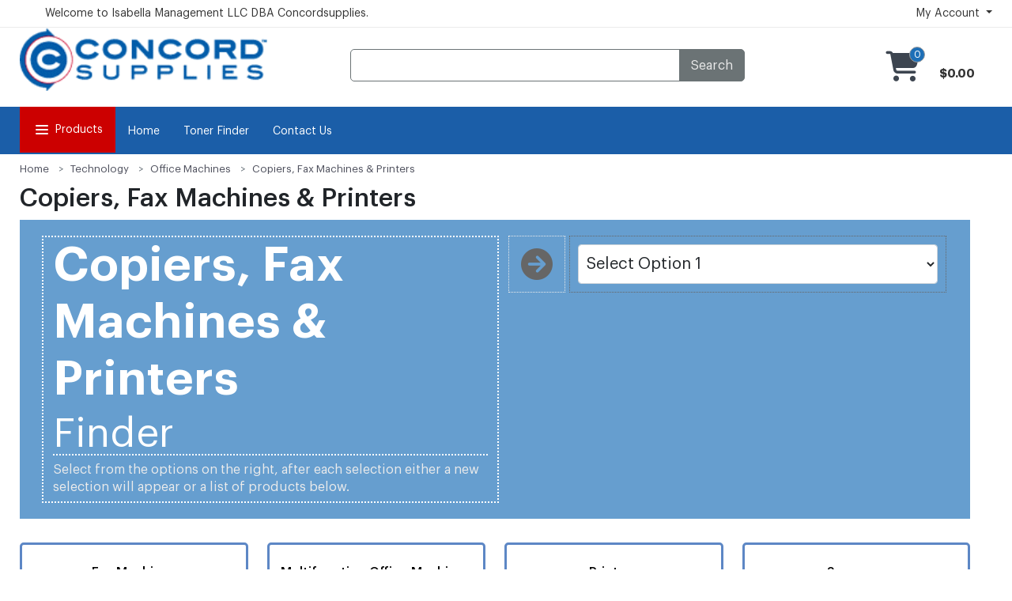

--- FILE ---
content_type: text/html
request_url: https://www.concordsupplies.com/Catalog/57846/Copiers,-Fax-Machines-and-Printers.html
body_size: 111830
content:

	<!-- FontAwesome -->
	<!--link href="/assets/fontawesome/webfonts/fontawesome.css" rel="stylesheet"-->
	<link href="https://cdnjs.cloudflare.com/ajax/libs/font-awesome/6.4.0/css/all.min.css" rel="stylesheet">
	<!-- ~~~~~~~~~~~~~~~~~ Vendor CSS ~~~~~~~~~~~~~~~~~ -->
	<link rel="stylesheet" href="/css/vendor/bootstrapv5-0-2/bootstrapv5-0-2.css">
	<!-- ~~~~~~~~~~~~~~~~~ Style CSS ~~~~~~~~~~~~~~~~~ -->
    <link rel="stylesheet" href="/css/main.min2.css">
	<link rel="stylesheet" href="/xml/settings/Style_ProductRibbons.css">
		
<style>
		.search-products-top {
			background-color: #fafafa;
			border-bottom: px solid #f5f5f5;
			padding-left:10px;
			padding-right:10px;
			padding-top:0px;
			padding-bottom:10px;
		}
		.mysearch-row { 
			background-color: #fafafa;
			
		} 
		.mysearch-product-wrapper { 
			padding:5px;
			background-color: #fafafa;
			
		} 
		.mysearch { 
			padding-top:10px;
			background-color: #fff;
			border: 2px solid #efefef;
			border-radius:5px;
			z-index: 1001;
		} 

		
		.mysearch:hover { 
			padding-top:10px;
			background-color: #fff;
			border: 2px solid #a0a0a0;
			border-radius:5px;
			z-index: 1001;
		} 
		.ta-search-desc { 
			font-size: 14px;
			color:Black;
			
		} 

		.ta-price{ 
			font-size: 14px;
			color:red;
			font-weight:Bold;
		} 
	@media screen and (min-width: 991px) {
		.ui-autocomplete {
			z-index: 999;
			top: 49px;
			height: 465px;
			width: 220px;
			max-width: 220px;
			position: absolute;
			left: 0px;
			
			background-color: #fff;
			border-left: 1px dotted #a0a0a0;
			border-bottom: 1px dotted #a0a0a0;
			border-top: 1px dotted #a0a0a0;
			border-radius:0px 0px 0px 5px;
			font-size: 14px;
			background: #fff;
			overflow: auto;
			box-shadow: 0 6px 6px 0 rgba(0,0,0,.3);
			margin-left:10px;
		}

		#searchProd{
			position: absolute;
			z-index: 999999999;
			top:-25px;
			left: 235px;
			width: 640px;
			height: 465px;
			padding: 10px;
			box-shadow: 0 6px 6px 0 rgba(0,0,0,.3);
			border-right: 1px dotted #a0a0a0;
			border-bottom: 1px dotted #a0a0a0;
			border-top: 1px dotted #a0a0a0;
			border-radius:0px 5px 5px 0px;
			overflow: auto;
			background-color:  #fafafa;
		 }

		.ui-menu .ui-menu-item a{
			color:Black;
			font-size: 12px;
			text-decoration: none;
			padding-top:5px;
			display: block;
			padding:5px;
			max-width:150px;
			width:150px;
		}
		.ui-state-focus
		{
			color:#ffffff;
			font-weight: bold;
			cursor: pointer;
			background-color: #fafafa;
		}
		.ui-menu-item:hover {
			color:#ebebeb;
			font-weight: normal;
			cursor: pointer;
			background-color:  #fafafa;
			text-decoration: underline;
		}
	}
	@media screen and (max-width: 990px) {
		.ui-autocomplete {
			z-index: 999;
			top: 149px;
			height: 465px;
			width: 220px;
			max-width: 220px;
			position: absolute;
			left: 0px;
			
			background-color: #000;
			border-left: 1px dotted #a0a0a0;
			border-bottom: 1px dotted #a0a0a0;
			border-top: 1px dotted #a0a0a0;
			border-radius:0px 0px 0px 5px;
			font-size: 14px;
			background: #fff;
			overflow: auto;
			box-shadow: 0 6px 6px 0 rgba(0,0,0,.3);
			margin-left:10px;
		}

		#searchProd{
			display:hidden;
		 }

		.ui-menu .ui-menu-item a{
			display:hidden;
		}

		.ui-state-focus
		{
			display:hidden;
		}
		.ui-menu-item:hover {
			display:hidden;
		}
	}

	</style>
 

  
  
  

<!DOCTYPE html>
<html lang="en">
<head>
	<meta charset="UTF-8">
    <meta http-equiv="X-UA-Compatible" content="IE=edge">
    <meta name="viewport" content="width=device-width, initial-scale=1.0">
   	<title>Copiers, Fax Machines & Printers - Isabella Management LLC DBA Concordsupplies.</title>
	<meta name="robots" content="follow" />
    <meta name="description" content="Copiers, Fax Machines & Printers  www.concordsupplies.com www.concordsupplies.com" />
	<meta name="Keyword" content="Copiers, Fax Machines & Printers  www.concordsupplies.com" />
    <meta http-equiv="Cache-control" content="public">
	<meta http-equiv="Content-Type" content="text/html;charset=ISO-8859-1">
	<link rel="stylesheet" href="/fonts/Inter/inter-fontfaces.css">
	
    <link rel="shortcut icon" type="image/x-icon" href="/images//Concord_Favicon.png">
	<!-- Global site tag (gtag.js) - Google Analytics -->
<script async src="https://www.googletagmanager.com/gtag/js?id=UA-50901805-1"></script>
<script>
  window.dataLayer = window.dataLayer || [];
  function gtag(){dataLayer.push(arguments);}
  gtag('js', new Date());

  gtag('config', 'UA-50901805-1');
</script>



<!-- Facebook Pixel Code -->
<script>
!function(f,b,e,v,n,t,s){if(f.fbq)return;n=f.fbq=function(){n.callMethod?
n.callMethod.apply(n,arguments):n.queue.push(arguments)};if(!f._fbq)f._fbq=n;
n.push=n;n.loaded=!0;n.version='2.0';n.queue=[];t=b.createElement(e);t.async=!0;
t.src=v;s=b.getElementsByTagName(e)[0];s.parentNode.insertBefore(t,s)}(window,
document,'script','https://connect.facebook.net/en_US/fbevents.js');
fbq('init', '227043107804811'); // Insert your pixel ID here.
fbq('track', 'PageView');
</script>
<noscript><img height="1" width="1" style="display:none"
src="https://www.facebook.com/tr?id=227043107804811&ev=PageView&noscript=1"
/></noscript>
<!-- DO NOT MODIFY -->
<!-- End Facebook Pixel Code -->
	
</head>
	<style >
		.wraper3 {
			width:100%;
			padding:0px;
			margin: auto;
			
		}
		.outer-container {
			width:100%;
			text-align: left;
			margin: auto;
			padding-left:0px;
			padding-right:0px;
			margin:auto;
		}
		.inter-container {
			max-width:1250px;
			width:100%;
			text-align: left;
			margin: auto;
			padding-left:10px;
			padding-right:10px;
			
		}
	</style>
	

	<body class="wraper3">
	<style>
		#printerdetails { width: 900px; height: 850px; padding: 0; }
		#scaled-frame { width: 900px; height: 850px; border: 0px; padding: 0; }
		#scaled-frame {
			zoom: 0.75;
			-moz-transform: scale(0.75);
			-moz-transform-origin: 0 0;
			-o-transform: scale(0.75);
			-o-transform-origin: 0 0;
			-webkit-transform: scale(0.75);
			-webkit-transform-origin: 0 0;
		}

		@media screen and (-webkit-min-device-pixel-ratio:0) {
		 #scaled-frame  { zoom: 1.285;  }
		}
	</style>


<!-- PrinterDetails -->
	<div class="modal fade" class="printerdetails" id="printerdetails" tabindex="-1" role="dialog" style="height:830px;width: 900px;">
		<div class="modal-dialog" role="document">
			<div class="modal-content" style="border:1px solid #efefef; border-radius:5px;height:830px;width: 870px;">
				<div class="printerdetails-content" style="margin:0px; padding:0px; height:830px;">
					<iframe name="myframedeca" id="scaled-frame" style="height:850px;" title="Details"></iframe>
				</div>
				<button type="button" class="close" data-dismiss="modal" aria-label="Close"><span aria-hidden="true"><i class="fa fa-times" aria-hidden="true"></i></span></button>
			</div>
		</div>
	</div>
	
<!-- favorites/wishlist -->
	<div class="modal fade" id="wishlistpopup" tabindex="-1" role="dialog">
		<div class="modal-dialog" role="document">
			<div class="modal-content" style="border:1px solid #efefef; border-radius:5px;">
			<div class="modal-header">
                    <h4 class="modal-title">
                       Your Wishlist & Favorites
                    </h4>
                    <button type="button" class="btn btn-icon-only" data-dismiss="modal">
                        <svg xmlns="https://www.w3.org/2000/svg" width="24" height="24" viewBox="0 0 24 24" fill="none" stroke="currentColor" stroke-width="2" stroke-linecap="round" stroke-linejoin="round" class="feather feather-x">
                            <line x1="18" y1="6" x2="6" y2="18"></line>
                            <line x1="6" y1="6" x2="18" y2="18"></line>
                        </svg>
                    </button>
                </div>
				<div class="wishlistpopup-content" style="max-height:750px; min-height:450px; overflow-y: scroll;overflow-x: hidden;">
					
				</div>
			</div>
		</div>
	</div>
<!-- Add to Cart popup -->

<!-- Newsletter Signup -->
	<div class="modal fade" id="mynewslettersignup" tabindex="-1" role="dialog">
		<div class="modal-dialog" role="document">
			<div class="modal-content" style="border:1px solid #efefef; border-radius:5px;">
			<div class="modal-header">
                    <h4 class="modal-title">
                       Newsletter Signup
                    </h4>
                    <button type="button" class="btn btn-icon-only" data-dismiss="modal">
                        <svg xmlns="https://www.w3.org/2000/svg" width="24" height="24" viewBox="0 0 24 24" fill="none" stroke="currentColor" stroke-width="2" stroke-linecap="round" stroke-linejoin="round" class="feather feather-x">
                            <line x1="18" y1="6" x2="6" y2="18"></line>
                            <line x1="6" y1="6" x2="18" y2="18"></line>
                        </svg>
                    </button>
                </div>
				<div class="mynewslettersignup-content" style="max-height:750px; min-height:450px; overflow-y: scroll;overflow-x: hidden;">
					
				</div>
			</div>
		</div>
	</div>


	<!-- Add to Cart popup -->
	<div class="modal fade" id="addtocartpopup" tabindex="-1" role="dialog">
		<div class="modal-dialog" role="document" style="max-width:900px;">
			<div class="modal-content" style="max-width:900px; background-color:#ffffff; color:#000000;">
				<div class="modal-header">
                    <h4 class="modal-title">
                        Shopping Cart
                    </h4>
                    <button type="button" class="btn btn-icon-only" data-dismiss="modal">
                        <svg xmlns="https://www.w3.org/2000/svg" width="24" height="24" viewBox="0 0 24 24" fill="none" stroke="currentColor" stroke-width="2" stroke-linecap="round" stroke-linejoin="round" class="feather feather-x">
                            <line x1="18" y1="6" x2="6" y2="18"></line>
                            <line x1="6" y1="6" x2="18" y2="18"></line>
                        </svg>
                    </button>
                </div>
				<!--div class="modal-header">
				</div-->
				<div class="modal-body" style="width:100%; padding:5px;">
                    <div class="share-product-item" style="padding:0px; width:100%; margin:0px;">
                        <div class="social-media-links" style="padding:0px; width:100%;">
							<div class="addtocartpopup-content" style=" width:100%;min-height:400px;max-height:600px; overflow-y: scroll;overflow-x: hidden;margin:0px; padding:0px;">
							</div>
						</div>
					</div>	
				</div>
			</div>
		</div>
	</div>

	

<!-- quickview -->
       <div id="block-quick-view-popup" class="modal fade" tabindex="-1" role="dialog"  >
		<div class="quick-view-content">
               <a class="popup-btn-close" id="button1close"><i class="fa fa-times" aria-hidden="true"></i></a>
			<div class="quick-view-subcontent" style="height:auto;"></div>
		 </div>
       </div>
<!-- button1close -->
	<script language="javascript">
		$("#button1close").click(function(){
			$("#wishlistpopup").modal("hide");
			$("#block-quick-view-popup").modal("hide");
		});
	</script>	
	<div class="modal fade" id="favoritespopup" tabindex="-1" role="dialog">
		<div class="modal-dialog" role="document">
			<div class="modal-content">
				<div class="modal-header">
                    <h4 class="modal-title">
                        Sign In to Manage Favorites
                    </h4>
                    <button type="button" class="btn btn-icon-only" data-dismiss="modal">
                        <svg xmlns="https://www.w3.org/2000/svg" width="24" height="24" viewBox="0 0 24 24" fill="none" stroke="currentColor" stroke-width="2" stroke-linecap="round" stroke-linejoin="round" class="feather feather-x">
                            <line x1="18" y1="6" x2="6" y2="18"></line>
                            <line x1="6" y1="6" x2="18" y2="18"></line>
                        </svg>
                    </button>
                </div>
				<div class="block-newletter-popup">
					<div class="block-content" style="padding:15px;">
						<p class="text" style="font-size:16px; padding-top:10px;">Please sign in to manage all your favorite products for easy purchase later.</p>
						<div style="width:100%; height:100px; padding-top:20px;">
							<div class="control" style="text-align:center;">
								<a href="/MyAccount/login.asp" />
									<button type="submit" title="Sign In" class="btn">
										<span>Sign In</span>
									</button>
								</a />
								&nbsp;or&nbsp;
								<a href="/myaccount/newaccount.asp" />
									<button type="submit" title="Create an Account" class="btn">
										<span>Create an Account</span>
									</button>
								</a />
							</div>
						</div>
					</div>
				</div>
			</div>
		</div>
	</div>
<!-- end favorites/wishlist -->	
<!-- lazy loader -->
		<script>
			$(document).ready(function () {
			  setTimeout(function () {
				$('.load-delay').each(function () {
				  var imagex = $(this);
				  var imgOriginal = imagex.data('original');
				  $(imagex).attr('src', imgOriginal);
				});
			  }, 1500);
			});
		</script>
		<script>
			$(document).ready(function () {
			  setTimeout(function () {
				$('.load-delay-1000').each(function () {
				  var imagex = $(this);
				  var imgOriginal = imagex.data('original');
				  $(imagex).attr('src', imgOriginal);
				});
			  }, 1000);
			});
		</script>
		<script>
			$(document).ready(function () {
			  setTimeout(function () {
				$('.load-delay-1500').each(function () {
				  var imagex = $(this);
				  var imgOriginal = imagex.data('original');
				  $(imagex).attr('src', imgOriginal);
				});
			  }, 1500);
			});
		</script>
		<script>
			$(document).ready(function () {
			  setTimeout(function () {
				$('.load-delay-2000').each(function () {
				  var imagex = $(this);
				  var imgOriginal = imagex.data('original');
				  $(imagex).attr('src', imgOriginal);
				});
			  }, 2000);
			});
		</script>
		<script>
			$(document).ready(function () {
			  setTimeout(function () {
				$('.load-delay-2500').each(function () {
				  var imagex = $(this);
				  var imgOriginal = imagex.data('original');
				  $(imagex).attr('src', imgOriginal);
				});
			  }, 2500);
			});
		</script>
		<script>
			$(document).ready(function () {
			  setTimeout(function () {
				$('.load-delay-3000').each(function () {
				  var imagex = $(this);
				  var imgOriginal = imagex.data('original');
				  $(imagex).attr('src', imgOriginal);
				});
			  }, 3000);
			});
		</script>
	
	
	<style>
		button.btn-viewcart {
			background: #a2a2a2 none repeat scroll 0 0;
			border: medium none;
			border-radius: 5px;
			color: #ffffff;
			display: block;
			font-size: 16px;
			font-weight: normal;
			line-height: 20px;
			padding: 2px 2px;
			text-align: center;
			text-transform: capitalize;
			white-space: nowrap;
			transition: all 0.7s ease 0s;
		}
		button.btn-viewcart:Hover {
			background: #31629f none repeat scroll 0 0;
			color:#ffffff;
			font-weight: normal;
		}
	</style>
	<style>
		button.btn-checkout {
			background: #a2a2a2 none repeat scroll 0 0;
			border: medium none;
			border-radius: 5px;
			color: #ffffff;
			display: block;
			font-size: 16px;
			font-weight: normal;
			line-height: 20px;
			padding: 2px 2px;
			text-align: center;
			text-transform: capitalize;
			white-space: nowrap;
			transition: all 0.7s ease 0s;
		}
		button.btn-checkout:Hover {
			background: #31629f none repeat scroll 0 0;
			color:#ffffff;
			font-weight: normal;
		}
	</style>
		
	<style>
		
			.search-products-top {
				background-color: #fafafa;
				border: 1px solid #a0a0a0;
				padding-left:10px;
				padding-right:10px;
				padding-top:0px;
				padding-bottom:10px;
				height:70px;
			}
			.mysearch-row { 
				background-color: #fafafa;
				
			} 
			.mysearch-product-wrapper { 
				padding:5px;
				background-color: #fafafa;
				
			} 
			.mysearch { 
				padding-top:10px;
				background-color: #fff;
				border: 2px solid #efefef;
				border-radius:5px;
				z-index: 1001;
			} 

			
			.mysearch:hover { 
				padding-top:10px;
				background-color: #fff;
				border: 2px solid #a0a0a0;
				border-radius:5px;
				z-index: 1001;
			} 
			.ta-search-desc { 
				font-size: 14px;
				color:Black;
				
			} 

			.ta-price{ 
				font-size: 14px;
				color:red;
				font-weight:Bold;
			} 
		@media screen and (min-width: 991px) {
			.ui-autocomplete {
				z-index: 999;
				top: 49px;
				height: 465px;
				width: 220px;
				max-width: 220px;
				position: absolute;
				left: 0px;
				
				background-color: #fff;
				border-left: 1px dotted #a0a0a0;
				border-bottom: 1px dotted #a0a0a0;
				border-top: 1px dotted #a0a0a0;
				border-radius:0px 0px 0px 5px;
				font-size: 14px;
				background: #fff;
				overflow: auto;
				box-shadow: 0 6px 6px 0 rgba(0,0,0,.3);
				margin-left:10px;
			}

			#searchProd{
				position: absolute;
				z-index: 999999999;
				top:-25px;
				left: 235px;
				width: 640px;
				height: 465px;
				padding: 10px;
				box-shadow: 0 6px 6px 0 rgba(0,0,0,.3);
				border-right: 1px dotted #a0a0a0;
				border-bottom: 1px dotted #a0a0a0;
				border-top: 1px dotted #a0a0a0;
				border-radius:0px 5px 5px 0px;
				overflow: auto;
				background-color:  #fafafa;
			 }

			.ui-menu .ui-menu-item a{
				color:Black;
				font-size: 12px;
				text-decoration: none;
				padding-top:5px;
				display: block;
				padding:5px;
				max-width:150px;
				width:150px;
			}
			.ui-state-focus
			{
				color:#ffffff;
				font-weight: bold;
				cursor: pointer;
				background-color: #fafafa;
			}
			.ui-menu-item:hover {
				color:#ebebeb;
				font-weight: normal;
				cursor: pointer;
				background-color:  #fafafa;
				text-decoration: underline;
			}
		}
		@media screen and (max-width: 990px) {
			.ui-autocomplete {
				z-index: 999;
				top: 149px;
				height: 465px;
				width: 220px;
				max-width: 220px;
				position: absolute;
				left: 0px;
				
				background-color: #000;
				border-left: 1px dotted #a0a0a0;
				border-bottom: 1px dotted #a0a0a0;
				border-top: 1px dotted #a0a0a0;
				border-radius:0px 0px 0px 5px;
				font-size: 14px;
				background: #fff;
				overflow: auto;
				box-shadow: 0 6px 6px 0 rgba(0,0,0,.3);
				margin-left:10px;
			}

			#searchProd{
				display:hidden;
			 }

			.ui-menu .ui-menu-item a{
				display:hidden;
			}

			.ui-state-focus
			{
				display:hidden;
			}
			.ui-menu-item:hover {
				display:hidden;
			}
		}

		</style>
	 

	  
	  
	  
	
	
	<style>
		
		@media (max-width: 1699px) and (min-width: 992px){
		  .width-33{
			width: 33.33%;
		  }
		}
		@media (max-width: 991px) and (min-width: 768px){
		  .hidden-sm {
			  display: none!important;
		  }
		}
		@media (min-width: 992px){
		  .hidden-md{
			display: none !important;
		  } 
		}
		@media (max-width: 991px){
		  .padding-left-5{
			padding-left: 15px;
		  }
		  .padding-right-5{
			padding-right: 15px;
		  }
		  .hidden-sm{
			display: none !important;
		  }
		}
		@media (max-width: 767px) {
		  .float-none{
			float: none;
		  }
		  .hidden-xs {
			display: none!important;
		  }
		}
		@media (max-width: 480px) {
		  .col-xs-6, 
		  .col-xs-7, 
		  .col-xs-5 {
			width: 100%;
		  }
		  .hidden-mobile{
			display: none !important;
		  }
		  .padding-left-10{
			padding-left: 15px;
		  }
		  .padding-right-10{
			padding-right: 15px;
		  }
		}

		/***header-top****/
		.header-opt-1 .header-top {
			background-color: #f9f9f9;
			padding: 0;
		}
		.header-opt-1 .header-top a{
		  font-size: 13px;
		  line-height: 33px;
		  color: #555;
		  font-weight: 500;
		}
		.header-opt-1 .header-top a:hover,
		.header-opt-1 .header-top a:hover .fa{
		  color: #31629f;
		  background-color:transparent;
		}
		.header-top .parent-megamenu>li>a{
		  color: #333;
		  padding: 0 15px;
		  line-height: 30px;
		  white-space: nowrap;
		}
		.header-opt-1 .header-top .fa-user{
		  margin-right: 5px;
		  color: #555;
		}
		.header-opt-1 .nav-top-left {
			float: left;
			color: #555;
		}
		.header-opt-1 .nav-top-left>li {
			position: relative;
			padding: 0 10px;
			display: inline-block;
		}
		.header-opt-1 .nav-top-left>li:first-child{
		  padding-left: 0;
		}
		.header-opt-1 .nav-top-right{
		  float: right;
		  color: #555;
		}
		.header-opt-1 .nav-top-right>li {
			position: relative;
			padding: 0 18px;
			display: inline-block;
		}
		.header-opt-1 .nav-top-right>li:last-child{
		  padding-right: 0;
		}
		.header-opt-1 .nav-top-right > li:after{
		  position: absolute;
		  content: "";
		  display: inline-block;
		  top: 9px;
		  right: 0;
		  width: 1px;
		  height: 15px;
		  background: #ddd;
		}
		.header-opt-1 .nav-top-right > li:last-child:after{
		  display: none;
		}
		.header-opt-1 .nav-top-right .menu-item-has-children img{
		  margin-right: 5px;
		}
		.parent-megamenu{
		   position: absolute;
		  left: 0;
		  z-index: 1000;
		  float: left;
		  text-align: left;
		  list-style: none;
		  background: #fff;
			  -webkit-box-shadow: 0 6px 12px rgba(0,0,0,.175);
			box-shadow: 0 6px 12px rgba(0,0,0,.175);
		}
		.menu-item-has-children .parent-megamenu{
		  margin: 0;
		  border-radius: 0;
		  min-width: 122px;
		  border: none;
		  -webkit-transition: all 0.5s ease-in-out;
		  -moz-transition: all 0.5s ease-in-out;
		  -o-transition: all 0.5s ease-in-out;
		  transition: all 0.5s ease-in-out;
		  display: block;
		  opacity: 0;
		  visibility: hidden;
		  padding: 7px 0 20px 0;
		  box-shadow: 0 0px 5px 2px rgba(0,0,0,.175);
		}
		.block-minicart .parent-megamenu{
			min-width: 307px;
			right: 0;
			left: inherit;
		  
		  border-top-right-radius: 0;
			border-top-left-radius: 0;
			border-bottom-left-radius: 10px;
			border-bottom-right-radius: 10px;
			padding: 30px 20px;
			margin-top: 0px;
			display: block;
			opacity: 0;
			visibility: hidden;
			border-top: 3px solid #31629f;
			-webkit-transition: opacity 0.5s, -webkit-transform 0.5s;
			transition: opacity 0.5s, transform 0.5s;
			-webkit-transform: translate(0,40px);
			-moz-transform: translate(0,40px);
			-o-transform: translate(0,40px);
			-ms-transform: translate(0,40px);
			transform: translate(0,40px);
		}
		.block-minicart .parent-megamenu:before {
				content: "";
			height: 0;
			width: 0;
			border-bottom: 9px solid #31629f;
			border-left: 8px solid transparent;
			border-right: 8px solid transparent;
			position: absolute;
			top: 0;
			right: 21px;
			margin-top: -11px;
		}
		.block-minicart:hover .parent-megamenu{
		  top: 100%;
		  opacity: 1;
		  visibility: visible;
		  -webkit-transform: translate(0,0);
			-moz-transform: translate(0,0);
			-o-transform: translate(0,0);
			-ms-transform: translate(0,0);
			transform: translate(0,0);
		}
		.menu-item-has-children:hover .parent-megamenu{
		  top: 100%;
		  display: block;
		  opacity: 1;
		  visibility: visible;
		  -webkit-transition: all 0.5s ease-in-out;
		  -moz-transition: all 0.5s ease-in-out;
		  -o-transition: all 0.5s ease-in-out;
		  transition: all 0.5s ease-in-out;
		}
		minicart-content-wrapper .subtitle{
		  font-weight: bold;
		  color: #333;
		  text-transform: uppercase;
		  font-size: 13px;
		  margin-bottom: 20px;
		}
		.minicart-content-wrapper span{
		  color: #31629f;
		  text-decoration: none;
		}
		.minicart-content-wrapper .product-innfo{
		  position: relative;
		}
		.minicart-content-wrapper .product-inner{
		  border-bottom: 1px solid #e6e6e6;
		  padding: 7px 0 17px 0;
		  list-style: none;
		}
		.minicart-content-wrapper .product-inner:last-child{
		  padding-bottom: 44px;
		}
		.minicart-content-wrapper .product-name {
			max-width: 200px;
			margin-bottom: 0;
			font-size:14px;
			text-decoration: none;
			color:#000;
		}
		.minicart-content-wrapper .product-name a {
			max-width: 200px;
			margin-bottom: 0;
			font-size:14px;
			text-decoration: none;
			color:#000;
		}
		.minicart-content-wrapper .product-name a:hover {
			max-width: 200px;
			margin-bottom: 0;
			font-size:14px;
			text-decoration: none;
			color:#333;
		}
		.minicart-content-wrapper .price-dark ins,
		.minicart-content-wrapper span.price,
		.minicart-content-wrapper .price ins{
		  font-size: 15px;
		  text-decoration: none;
		}
		.remove {
			position: absolute;
			top: 0;
			right: 0;
			color: #888;
		}
		.minicart-content-wrapper .price del{
		  font-size: 13px;
		  text-decoration: line-through;
		}
		.minicart-content-wrapper .subtotal span{
		  font-size: 13px;
		  color: #666;
		  text-decoration: none;
		}
		.minicart-content-wrapper .subtotal{
		  margin-top: 18px;
		  margin-bottom: 16px;
		  text-transform: uppercase;
		}
		.minicart-content-wrapper .subtotal .price{
		  font-size: 18px;
		  font-weight: 600;
		  color: #333;
		}
		.btn-viewcart,
		.btn-checkout{
		  font-size: 13px;
		  text-transform: uppercase;
		  color: #fff;
		  font-weight: 600;
		  background-color: #aaaaaa;
		  border-radius: 4px;
		  padding: 9px 30px;
		}
		/*.btn-checkout{
		  margin-left: 2px;
		}*/
		.btn-viewcart:hover,
		.btn-checkout:hover{
		  background-color: #31629f;
		  color: #fff;
		}
		/****header-nav****/
		.header-content {
			/*padding: 20px 0 10px 0; orginal */
			padding: 0px 0 0px 0;
		}
		.header-content .nav-left{
		  padding-top: 10px;
		}
		.block-search{
		  border-left: 1px solid #e6e6e6;
		  border-top: 1px solid #e6e6e6;
		  border-bottom: 1px solid #e6e6e6;
		  border-radius: 4px;
		  text-align: center;
		  margin:0px auto;
		  width: 661px;
		}
		.block-search-btn-div{
		  border-right: 1px solid #e6e6e6;
		  border-top: 1px solid #e6e6e6;
		  border-bottom: 1px solid #e6e6e6;
		  border-radius: 4px;
		  text-align: center;
		  margin:0px auto;

		}
		.block-search.style2{
		  width: 661px;
		}
		.block-search .block-content{
		  width: 661px
		}
		.categori-search{
		  display: inline-block;
		}
		.categori-search-option {
			border: none;
			width: 145px;
			font-size: 13px;
			height: 45px;
			padding: 0 17px 0 24px;
			color: #888;
		}

		.categori-search-option:focus{
		  outline: none;
		}
		.form-search {
			display: inline-block;
		}
		.form-search .form-control{
			width: 661px;
			/*width: 419.899px;*/
			display: inline-block;
			border: none;
			font-size: 13px;
			box-shadow: none;
			/*border-left: 1px solid #e6e6e6;*/
			border-radius: 0;
		}
		.block-search.style2 .form-search .form-control{
		  width: 661px;
		}
		.box-group .btn-search{
		  height: 43px;
		  background-color: #31629f;
		  color:#fff;
		  vertical-align: inherit;
		  margin-right: -1px;
		  font-size: 13px;
		  text-transform: uppercase;
		  width: 87px;
		  border-bottom-left-radius: 0;
		  border-top-left-radius: 0;
		}
		.block-minicart{
		  float: right;
		  padding: 12px 0 15px 0;
		}
		.wishlist-minicart,
		.search-hidden{
		  font-size: 22px;
		  display: inline-block;
		  padding-top: 13px;
		}
		.search-hidden{
		  margin-right: 20px;
		  font-size: 24px;
		  float: left;
		}
		.search-hidden .pe-7s-search{
		  font-weight: 600;
		}
		
		.chosen-container {
			width: 145px !important;
		}
		.chosen-container-single .chosen-default,
		.chosen-container-active.chosen-with-drop .chosen-single,
		.chosen-container-single .chosen-single{
		  border:none;
		  box-shadow: none;
		  background: #fff;
		  padding-left: 0;
		}
		.chosen-container-single .chosen-search{
		  display: none;
		}
		.chosen-container .chosen-results li.group-result {
			display: list-item;
			font-weight: normal;
			cursor: default;
			text-align: left;
			padding-left: 23px;
		}
		.chosen-container .chosen-results li.active-result{
		  text-align: left;
		  padding: 5px 20px;
		  color: #666;
		  padding-left: 41px;
		}
		.chosen-container .chosen-results li.highlighted{
		  background-color: #f0f2f5;
		  background-image:none;
		  color: #000;
		  font-size: 13px;
		}
		.chosen-container-single .chosen-drop{
		  min-width: 234px;
		  margin-top: 10px;
		  border: 1px solid #e6e6e6;
		  border-radius: 0;
		  box-shadow: none;
		}
		.chosen-container .chosen-results li.active-result:first-child,
		.chosen-container .chosen-results li.active-result.highlighted:first-child{
		  background-color: #f0f2f5;
		  color: #000;
		  font-weight: 600;
		   padding-left: 15px;
		}
		.chosen-container .chosen-results{
		  padding: 0;
		}


		.toolbar-option .toolbar-per .chosen-container-single .chosen-single div b:before{
		  right: 30px;
		}
		.toolbar-option .chosen-container{
		  width: 162px !important;
		  border:1px solid #e6e6e6;
		}
		.toolbar-option .toolbar-per .chosen-container{
		  width: 142px !important;
		}
		.toolbar-option .chosen-container-single .chosen-single{
		  height: 33px;
		  line-height: 33px;
		  border-radius: 2px;
		}
		.toolbar-option .chosen-container-single .chosen-single span{
		  margin-left: 22px;
		  color: #666;
		}
		.toolbar-option .chosen-container-single .chosen-drop{
		  margin-top: 0;
		  min-width: 161px;
		}
		.toolbar-option .toolbar-per .chosen-container-single .chosen-drop{
		  min-width: 140px;
		}
		.toolbar-option .chosen-container .chosen-results{
		  margin: 0;
		}
		.chosen-container-single .chosen-single span{
		  margin-right: 0;
		}
		.chosen-container-single .chosen-single div{
		  width: 40px;
		  top: 2px;
		  color: #aaa;
		}
		@media (max-width: 480px) {
		  .nav-top-left .parent-megamenu{
			left: inherit;
			right: 0;
		  }
		}
		/*****menu-bar****/
		.header-menu-nav-inner {
			display: table;
			width: 100%;
		}
		/*.header-menu-nav.menu-style-2 .header-menu-nav-inner {
			display: table-cell;
			width: 100%;
			vertical-align: middle;
		}*/
		.header-menu-nav.menu-style-1 .header-menu,
		.header-menu-nav.menu-style-2 .header-menu,
		.header-menu-nav.menu-style-3 .header-menu{
		  display: table-cell;
		  vertical-align: middle;
		}
		.header-menu-nav.menu-style-2{
		  background-color: #f6f6f6;
		  margin: 0px 0 0px 0;
		}
		.header-menu-nav.menu-style-2 .header-nav .menu-item-has-children{
		  line-height: 50px;
		  padding-bottom: 0;
		  padding-top: 0;
		}
		.header-menu-nav.menu-style-2 .header-nav .menu-item-has-children:nth-child(2){
		  padding-left: 20px;
		}
		.header-menu-bar{
		  margin: 0px 0 5px 0;
		}
		.header-menu-nav{
		  z-index: 33;
		}
		.header-menu-nav.menu-style-1 {
			margin-top: -5px;
		}
		.header-nav > li,
		.header-nav .menu-item-has-children{
		  display: inline-block;
		  padding: 0 17px;
		  position: relative;
		  /*height: 40px;*/
		  line-height: 30px;
		}
		.header-nav .menu-item-has-children:nth-child(2){
		  padding-left: 0px;
		}
		.header-nav .menu-item-has-children:last-child{
		  padding-right: 0;
		}
		.header-nav > li a,
		.header-nav .menu-item-has-children a{
		  font-weight: bold;
		  text-transform: uppercase;
		  font-size: 13px;
		}


		.header-nav li a:hover{
		  color: #31629f;
		  background-color: transparent;
		}
		.submenu-banner .col-md-4{
		  width: 240px;
		}
		.submenu-banner-menu-3 .col-md-4{
		  padding-bottom: 27px;
		  width: 294px;
		}
		.submenu.parent-megamenu.megamenu{
		  padding: 38px 20px 60px 20px;
		  background-position: center;
		  background-repeat: no-repeat;
		  background-size: contain;
		}
		.menu-style-1 .header-nav .menu-item-has-children:nth-child(4) .submenu.parent-megamenu.megamenu{
		 
		  width: 900px;
		}
		.menu-style-1 .header-nav .menu-item-has-children:nth-child(5) .submenu.parent-megamenu.megamenu{
		  
		  width: 1699px;
		}
		.menu-style-2 .header-nav .menu-item-has-children:nth-child(4) .submenu.parent-megamenu.megamenu,
		.menu-style-3 .header-nav .menu-item-has-children:nth-child(4) .submenu.parent-megamenu.megamenu{
		  width:900px;
		}
		.item-megamenu-sub .submenu.parent-megamenu.megamenu{
		  padding-bottom: 20px;
		}
		.dropdown-menu-title{
		  color: #333;
		  font-size: 13px;
		  font-weight: bold;
		  text-transform: uppercase;
		}
		.submenu .menu{
		  padding-left: 0;
		}
		.submenu .menu-item{
		  border-bottom: 1px solid #e6e6e6;
		  margin: 0 15px;
		  line-height: 34px;
		}
		.submenu.megamenu .menu-item{
		  margin: 0;
		}
		.submenu .submenu-banner .menu-item{
		  padding: 0;
		  line-height: 24px;
		  list-style: none;
		}
		.submenu .menu-item:last-child{
		  border-bottom: none;
		}
		.submenu .menu-item a,
		.submenu > .menu-item a{
			font-size: 13px;
			color: #666;
			font-weight: normal;
			text-transform: none;
			padding: 6px 0;
			display: inline-block;
			white-space: nowrap;
		}
		.submenu > .menu-item a{
		  padding: 0;
		}
		.header-nav .dropdown-menu-info .shop-now{
		  padding: 0px 18px;
		  font-weight: 600;
		  margin-top: 97px;
		  margin-left: 19px;
		}
		.info-big{
		  color: #f02222;
		  font-size: 40px;
		  font-weight: bold;
		  text-transform: uppercase;
		}
		.info-big span{
		  font-size: 16px;
		}
		.info-small {
			display: inline-block;
			line-height: 16px;
		}
		.title-theme{
		  display: table-cell;
		  vertical-align: middle;
		  line-height: 50px;
		  text-align: right;
		  width: 82px;
		  font-size: 13px;
		  font-weight: bold;
		  color: #333;
		  text-transform: uppercase;
		}
		.header-menu-nav.menu-style-2 .header-nav .menu-item-has-children:first-child{
		  padding-left: 20px;
		}
		@media (max-width: 2499px) {
		  .header-nav .dropdown-menu-info .shop-now{
			margin-top: 133px;
		  }
		}
		/********menu-mobile*******/
		.header-menu-nav .menu-on-mobile {
			background: #31629f;
			height: 51px;
			width: 160px;
			display: block;
			float: left;
			line-height: 50px;
			color: #fff;
			text-transform: uppercase;
			text-align: center;
			font-weight: 600;
		}
		.header-menu-nav.menu-style-2 .menu-on-mobile{
		  float: right;
		}
		.menu-on-mobile .btn-open-mobile.home-page{
			  padding-top: 18px;
			padding-left: 23px;
			width: 40px;
		}
		@media (max-width: 1699px) {
		  .submenu-banner-menu-3 .col-md-4{
			width: 220px;
		  } 
		}
		@media (max-width: 991px) {  
		.wishlist-minicart{
		  margin-right: 20px;
		}
		.wishlist-minicart, 
		.search-hidden{
		  padding-top: 15px;
		}
		.wishlist-minicart .fa{
		  vertical-align: top;
		}
		.header-nav{
		  position: fixed;
		  top: 0;
		  bottom: 0;
		  right: -110%;
		  width: 280px;
		  -webkit-box-shadow: rgba(136,136,136,.23) 0 0 3px 0;
		  box-shadow: rgba(136,136,136,.23) 0 0 3px 0;
		  background-color: #fff;
		  z-index: 9999;
		  opacity: 0;
		  visibility: hidden;
		  -webkit-transition: .35s;
		  -o-transition: .35s;
		  transition: .35s;
		  overflow-y: auto;
		  padding: 20px;
		}
		.header-menu-nav.menu-style-2 .header-nav .menu-item-has-children:nth-child(2){
		  padding-left: 0;
		}
		.header-menu-nav .header-nav .menu-item-has-children,
		.header-menu-nav .header-nav li,
		.box-vertical-megamenus .vertical-menu-list > li{
		  display: inline-block;
		  padding: 0;
		  width: 244px;
		  border-bottom: 1px solid #e6e6e6;
		}
		.header-menu-nav .header-nav .menu-item-has-children,
		.header-menu-nav.menu-style-2 .header-nav .menu-item-has-children{
			line-height: 39px;
		}
		.box-vertical-megamenus .vertical-menu-list > li{
		  padding: 8px 0;
		  position: relative;
		}

		.header-nav.has-open{
		  right: 0;
		  visibility: visible;
		  opacity: 1;
		  -webkit-transition: .35s;
		  -o-transition: .35s;
		  transition: .35s;
		}
		.header-menu .submenu.parent-megamenu.megamenu,
		.header-menu .menu-item-has-children .parent-megamenu,
		.box-vertical-megamenus .menu-item-has-children .parent-megamenu{
		  width: 100%!important;
		  box-shadow: none;
		  padding: 20px;
		  background-image: none !important;
		}
		.header-menu .menu-item-has-children .parent-megamenu{
		  padding: 20px 0;
		}
		.submenu .menu-item a{
		  padding:0;
		}
		.vertical-menu-content .submenu .menu-item a{
		  padding: 6px 0;
		}
		.box-vertical-megamenus.style2 .menu-item-has-children .parent-megamenu{
		  padding: 20px 0;
		}
		.header-menu .submenu .menu-item{
		  padding: 0;
		  line-height: 35px;
		  width: 220px;
		}
		.header-menu .menu-item-has-children .parent-megamenu,
		.box-vertical-megamenus .menu-item-has-children .parent-megamenu{
		  position: static;
		  opacity: 1;
		  visibility: visible;
		  display: none;
		}
		.header-menu .menu-item-has-children.open-submenu .parent-megamenu,
		.box-vertical-megamenus .menu-item-has-children.open-submenu .parent-megamenu{
		  display: block;
		  max-width: 240px !important; 
		}
		.header-nav .menu-item-has-children .toggle-submenu,
		.box-vertical-megamenus .menu-item-has-children .toggle-submenu {
			position: absolute;
			display: block;
			height: 46px;
			top: 0;
			left: 0;
			right: 0;
			cursor: pointer;
			text-align: right;
			line-height: 46px;
		}


		}
		/*********vertical-menu*********/
		.header-opt-1 .vertical-menu-content.is-home,
		.index-opt-2 .vertical-menu-content,
		.index-opt-4 .vertical-menu-content{
		  opacity: 1;
		  visibility: visible;
		}
		.vertical-menu-content .menu-item-has-children:nth-child(2) .submenu.parent-megamenu.megamenu{

		  width:900px;
		}
		.vertical-menu-content .menu-item-has-children:nth-child(3) .submenu.parent-megamenu.megamenu{

		  width:900px;
		}
		.vertical-menu-content .menu-item-has-children:nth-child(6) .submenu.parent-megamenu.megamenu{

		  width:900px;
		}
		/*.header-opt-1 .vertical-menu-content,*/
		.index-opt-2 .vertical-menu-content.is-home,
		.index-opt-3 .vertical-menu-content.is-home,
		.index-opt-4 .vertical-menu-content.is-home,
		.page-inner .vertical-menu-content.is-home,
		.page-blog .vertical-menu-content.is-home,
		.page-product .vertical-menu-content.is-home,
		.index-opt-4 .sticky-menu-transform .vertical-menu-content.is-home{
		  opacity: 0;
		  visibility: hidden;
		}
		.box-vertical-megamenus{
		  display: table-cell;
		  vertical-align: middle;
		  width: 270px;
		  position: relative;
		  cursor: pointer;
		}
		.box-vertical-megamenus .title{
			font-size: 14px;
			color: #fff;
			text-transform: uppercase;
			background-color: #31629f;
			padding: 16px 20px 16px 23px;
			font-weight: 600;
			margin-bottom: 0;
			float: left;
			height: 51px;
			width: 270px;
		}
		.btn-open-mobile{
		  margin-right: 25px;
		  float: left;
		  width: 16px;
		  padding-top: 3px;
		}
		.btn-open-mobile span {
			display: block;
			width: 100%;
			margin-bottom: 3px;
			background-color: #ffffff;
			height: 2px;
		}
		.menu-on-mobile.hidden-md.style2{
		  float: right;
		}
		.menu-on-mobile.style2 .btn-open-mobile span{
		  background-color: #222;
		  margin-bottom: 5px;
		}
		.menu-on-mobile.style2 .btn-open-mobile.home-page{
		  width: 25px;
		  padding: 0;
		  margin: 18px 0 0 30px;
		  cursor: pointer;
		}
		.vertical-menu-content{
		  border: 1px solid #e6e6e6;
		  background-color: #fff;
		  border-bottom-left-radius: 3px;
		  border-bottom-right-radius: 3px;
		  position: absolute;
		  width: 270px;
		  z-index: 999;
		  top: 100%;
		  left: 0;
		  visibility: hidden;
		  opacity: 0;
		  -webkit-transition: .35s;
		  -o-transition: .35s;
		  transition: .35s;
		}
		.box-vertical-megamenus.has-open .vertical-menu-content{
		  opacity: 1;
		  visibility: visible;
		  }
		.vertical-menu-list{
		  position: relative;
		}
		.vertical-menu-list li{
			border-bottom: 1px solid #e6e6e6;
			margin: 0 20px;
			padding: 8px 0;
			list-style: none;
			position: relative;
		}
		.vertical-menu-list .menu-item-has-children .parent-megamenu{
		  left: 100%;
		  opacity: 0;
		  top: -5px;
		}
		.vertical-menu-list .menu-item-has-children .parent-megamenu:before{
		  position: absolute;
		  content: '';
		  right: 100%;
		  top: 0;
		  bottom: 0;
		  width: 20px;
		  height: 100%;
		}
		.vertical-menu-list> .menu-item-has-children:hover .parent-megamenu{
		  opacity: 1;
		  left: calc( 100% + 20px );
		}
		.box-vertical-megamenus.style2 .vertical-menu-list .menu-item-has-children:hover .parent-megamenu{
		  top: -1px;
		}
		.vertical-menu-list li:first-child{
		  margin-top: 4px;
		}
		.vertical-menu-list li:last-child{
		  border-bottom: none;
		  margin-bottom: 32px;
		}
		.vertical-menu-list li a{
		  color: #555;
		}
		.box-vertical-megamenus.style2 .vertical-menu-content{
		  position: static;
		}
		.box-vertical-megamenus.style2 .vertical-menu-list li{
		  width: 228px;
		  display: inline-block;
		}
		.box-vertical-megamenus.style2 .vertical-menu-list li:last-child{
		  margin-bottom: 14px;
		}
		@media (max-width: 9999px){
		  .header-opt-1 .vertical-menu-content.is-home,
		  .box-vertical-megamenus .vertical-menu-content{
			opacity: 0;
			visibility: hidden;
		  }
		  .header-opt-1 .has-open .vertical-menu-content.is-home{
			opacity: 1;
			visibility: visible;
		  }
		}
		@media (max-width: 991px) {
		  .header-opt-1 .vertical-menu-content.is-home,
		  .index-opt-3 .header-opt-1 .vertical-menu-content.is-home{
			opacity: 0;
			visibility: hidden;
		  }
		  .header-opt-1 .box-vertical-megamenus.has-open .vertical-menu-content{
			opacity: 1;
			visibility: visible;
		  }
		  .btn-close{
			display: inline-block;
			color: #000;
			float: right;
			margin: 20px 115px 10px 0;
			width: 40px;
			height: 40px;
			line-height: 40px;
			text-align: center;
			border:1px solid #e6e6e6;
			position: relative;
			z-index: 222;
		  }
		  .header-menu-nav .header-nav li.btn-close{
			margin:0 97px 15px 0;
			width: 40px;
		  }
		  .box-vertical-megamenus,
		  .box-vertical-megamenus .title{
			width: 62px;
		  }
		  .box-vertical-megamenus .title-menu{
			display: none;
		  }
		  .vertical-menu-content{
			position: fixed;
			top: 0;
			bottom: 0;
			left: -110%;
			width: 280px;
			-webkit-box-shadow: rgba(136,136,136,.23) 0 0 3px 0;
			box-shadow: rgba(136,136,136,.23) 0 0 3px 0;
			background-color: #fff;
			z-index: 9999;
			opacity: 0;
			visibility: hidden;
			-webkit-transition: .35s;
			-o-transition: .35s;
			transition: .35s;
			overflow-y: auto;
		  }
		  .box-vertical-megamenus.has-open .vertical-menu-content{
			left: 0;
			opacity: 1;
			visibility: visible;
				-webkit-transition: .35s;
			-o-transition: .35s;
			transition: .35s;
		  }
		  .vertical-menu-list li a{
			 display: inline-block;
			position: relative;
			z-index: 222;
		  }
		}
		/*** Sticky menu line***/
		.header-menu-bar.sticky-menu-transform .header-menu-nav {
			
		  position: fixed;
		  -webkit-transform: translateY(-200px);
		  -ms-transform: translateY(-200px);
		  -o-transform: translateY(-200px);
		  transform: translateY(-200px);
		  top: 0;
		  left: 0;
		  right: 0;
		  -moz-transition: all 1s ease;
		  -ms-transition: all 1s ease;
		  -webkit-transition: all 1s ease;
		  -o-transition: all 1s ease;
		  
		}
		.header-menu-bar.sticky-menu .header-menu-nav {
		  background: rgba(255, 255, 255, 0.95) none repeat scroll 0 0;
		  box-shadow: 0 0 5px rgba(229, 229, 229, 0.5);
		  opacity: 1;
		  -webkit-transform: translateY(0);
		  -ms-transform: translateY(0);
		  -o-transform: translateY(0);
		  transform: translateY(0);
		  margin-top: 0; }
		@media (max-width: 1699px) {
		  .header-menu-bar.sticky-menu .header-menu-nav{
			position: relative;
		  }
		}

		/**********home2*******/
		.index-opt-2 .vertical-menu-list li:last-child{
		  margin-bottom: 23px;
		}

		@media (max-width:991px){
		  .header-menu-bar.header-menu-opt-5{
			margin: 0;
		  }
		  .title-theme.transport{
			line-height: 50px;
		  }
		  .main-slide.slide-opt-5 {
			width: 100%;
			margin-top: 0px;
		  }
		  .block-daily-deals.style2 .product-count-down{
			padding-left: 0;
			display: inherit;
		  }
		  .deal-of-day .product-thumb.style1 {
			width: 50%;
			margin: 0 auto;
			float: inherit;
		  }
		  .block-daily-deals.style2 .product-innfo .info-text {
			min-height: 120px;
		  }
		  .promotion-banner.style-2 .banner-img,
		  .promotion-banner.style-2 .banner-img img{
			width: 100%;
		  }
		  .block-bestseller-product.bestseller-opt-5 .product-item.style2 .product-inner{
			padding-bottom: 30px;
		  }
		  .block-bestseller-product.bestseller-opt-5 .product-item.style2 .product-thumb{
			float: inherit;
		  }
		  .site-main-sidebar .box-vertical-megamenus .title-menu{
			display: block;
		  }
		  .box-vertical-megamenus.style2 .title, .box-vertical-megamenus.style2 .vertical-menu-content {
			width: 219px;
		  }
		  .box-vertical-megamenus.style2 .vertical-menu-list li{
			width: 228px;
		  }
		  .box-vertical-megamenus.style2 .vertical-menu-content{
			opacity: 0;
			visibility: hidden;
			position: fixed;
		  }
		  .box-vertical-megamenus.style2.has-open .vertical-menu-content{
			opacity: 1;
			visibility: visible;
			width: 280px;
		  }
		  .site-main-sidebar .block-latest-roducts-content .product-item.style1 .product-innfo {
			padding-left: 0;
		  }
		  .site-main-sidebar .block-latest-roducts-content .star-rating{
			font-size: 10px;
		  }
		  .site-main-sidebar .block-latest-roducts-content .star-rating .review{
			font-size: 11px;
		  }
		  .block-up-to .up-to-content{
			font-size: 17px;
		  }
		  .block-up-to .shop-all{
			font-size: 13px;
		  }
		  .site-main-main .promotion-banner.style-2 .shop-now{
			padding:0 10px;
		  }
		}
		@media (max-width:767px){
		  .box-vertical-megamenus.style2 .vertical-menu-content,
		  .box-vertical-megamenus.style2 .title{
			width: 100%;
		  }
		  .box-vertical-megamenus.style2{
			display: inherit;
			width: 100%;
		  }
		  .box-vertical-megamenus.style2 .vertical-menu-list li{
			width: 236px;
		  }
		  .site-main-sidebar .promotion-banner{
			padding-bottom: 30px;
		  }
		  .site-main-sidebar .promotion-banner.item-1{
			padding-right: 5px;
		  }
		  .site-main-sidebar .promotion-banner.item-2{
			padding-left: 5px;
		  }
		  .site-main-main .block-top-categori{
			padding-top: 30px;
		  }
		  .footer-opt-3 .newsletter-form{
			margin-left: 0;
		  }
		}
		@media (max-width:480px){
		  .title-theme.transport{
			display: none;
		  }
		  .block-up-to{
			height: auto;
		  }
		  .block-up-to .up-to-content{
			display: inherit;
			line-height: 35px;
			padding-right: 0;
		  }
		  .block-up-to .shop-all {
			padding-bottom: 5px;
			display: inline-block;
		  }
		}


		@media (max-width: 991px) {
		  .modal-dialog {
			width: 600px;
		  }
		}
		@media (max-width: 767px){
		  .modal-dialog{
			margin: 20px auto;
		  }
		}
		@media (max-width: 640px){
		  .modal-dialog {
			width: 400px;
		  }
		  .block-newletter-popup {
			padding: 20px 20px 0 20px;
		  }
		  .checkbox-popup .inline{
			margin-left: 20px;
		  }
		  .block-newletter-popup .text-popup-primary{
			font-size: 30px;
			line-height: 28px;
		  }
		  .block-newletter-popup .text-italic{
			margin-bottom: 0;
		  }
		}
		@media (max-width: 480px){
		  .modal-dialog {
			width: 300px;
		  }
		}
		.block-search-mobile,
		.block-quick-view-popup{
		  position: fixed;
		  z-index: 1001;
		  left: 50%;
		  top: 50%;
		  background-color: rgba(0, 0, 0, 0.51);
		  -webkit-transition: all 0.3s ease 0s;
		  -o-transition: all 0.3s ease 0s;
		  -moz-transition: all 0.3s ease 0s;
		  transition: all 0.3s ease 0s;
		  z-index: 9999;
		  -webkit-box-shadow: 0 0 9px 0 rgba(0, 0, 0, 0.2);
		  -moz-box-shadow: 0 0 9px 0 rgba(0, 0, 0, 0.2);
		  box-shadow: 0 0 9px 0 rgba(0, 0, 0, 0.2);
		  visibility: hidden;
		  opacity: 0;
		}
		.block-quick-view-popup.open,
		.block-search-mobile.open{
		  opacity: 1;
		  visibility: visible;
		  width: 100%;
		  height: 100vh;
		  left: 0;
		  top: 0;
		}
		.block-search-mobile .form-content {
		  padding-top: 25%;
		  text-align: center;
		}
		.block-search-mobile .control {
		  margin: 0 auto;
		  width: 500px;
		  padding: 35px 20px;
		  position: relative;
		  background-color: #fff;
		}
		.close-block-serach {
		  display: inline-block;
		  width: 20px;
		  height: 20px;
		  text-align: center;
		  line-height: 20px;
		  position: absolute;
		  right: 0;
		  top: 0;
		  z-index: 222;
		  background: #fff;
		}
		.block-search-mobile .input-subscribe{
		  width: 100%;
		  border-bottom: 1px solid #e6e6e6;
		  padding: 6px 0 6px 15px;
		}
		.btn.search{
		  position: absolute;
		  top: 38px;
		  right: 20px;
		  background: #fff;
		  color: #333;
		}
		.btn.search:focus{
		  outline: none;
		}
		@media (max-width: 767px) {
		  .block-search-mobile .control{
			width: 320px;
		  }
		}
		#scrollup {
		  width: 34px;
		  height: 34px;
		  position: fixed;
		  display: none;
		  font-size: 0;
		  border: 1px solid #888;
		  z-index: 9999;
		  right: 10px;
		  bottom: 32px;
		  background: #fff;
		  border-radius: 4px;
		  color: #888;
		}

		.header-menu-bar{
		  background: #fff;
		  z-index: 99;
		}

	</style>

        <form id="block-search-mobile" method="get" class="block-search-mobile" action="/productsearch.asp">
            <div class="form-content">
                <div class="control">
                    <a href="#" class="close-block-serach" title="Search"><span class="icon fa fa-times"></span></a>
                    <input type="text" name="searchTerm" placeholder="Search" class="search-products-top">
                    <button type="submit" class="btn search">
                        <span><i class="fa fa-search" aria-hidden="true"></i></span>
                    </button>
                </div>
            </div>
        </form>

	
		
	<!-- HEADER -->
		<header class="site-header header-opt-1" style="width:100% ;margin:auto; padding:0;">
		
		<!-- Nav-1 (Top Links+) -->
			<style>
				.nav_top_links {
					font-size:14px;
					color: #333333;
					font-weight:;
					line-height:35px;
					text-decoration:none;
				}
				.nav_top_links a {
					font-size:14px;
					font-weight:;
					line-height:px;
					color: #333333;
					text-decoration:none;
				}
				.nav_top_links a:hover {
					color: #000000;
					font-weight:normal;
					font-size:14px;
					text-decoration:none;
				}
				.nav_top_links_dropdown {
					font-size:14px;
					font-weight:;
					color: #333333;
					text-decoration:none;
				}
				.nav_top_links_dropdown a {
					font-size:14px;
					font-weight:;
					color: #333333;
					text-decoration:none;
				}
				.nav_top_links_dropdown a:hover {
					color: #000000;
					font-weight:;
					font-size:14px;
					text-decoration:none;
				}
			</style>
			
		<div style="background-color: #ffffff; height:35px; border-bottom:1px solid #ebebeb;; margin:auto; overflow:hidden;">
			<div class="outer-container">
				<div class="inter-container">
                    <div class="row">
						<!-- Mobile Screen Size -->
							<div class="d-block d-xs-none d-sm-none d-md-none" >
								<ul class="nav-top-left"  style="">
									<li>
										<a href='/' class='nav_top_links'>Home</a>
									</li>
									
										<li class="switcher-option">
											<a href="/MyAccount/login.asp" class="switcher-flag nav_top_links_dropdown">Log In</a>
										</li>
									
									<li class="switcher-option">
										<a href="/cart/" class="switcher-flag icon nav_top_links_dropdown">Cart ( 0 )</a>
									</li>
									<li class="switcher-option">
										<a href="/Checkout/" class="switcher-flag icon nav_top_links_dropdown">Checkout</a>
									</li>
								</ul>
							</div>
						<!-- END: Mobile Screen Size -->
						
						
						<!-- STD Screen Size -->
						<div class="col-lg-12 d-none d-md-block">
							<ul class="nav-top-left"  style="">
								<li><a href='#' class='nav_top_links'>Welcome to Isabella Management LLC DBA Concordsupplies. </a></li>
							</ul><!-- hotline -->
							<!-- heder links -->
							<ul class="nav-top-right krystal-nav" >
								
								<li class="menu-item-has-children">
									<a href="/MyAccount/" class="dropdown-toggle nav_top_links" class="nav_top_links">
										<span>My Account</span>
									</a>
									<ul class="submenu parent-megamenu" style="padding-left:12px; color:#000;">
										<li class="switcher-option">
											<a href="/MyAccount/" class="switcher-flag icon nav_top_links_dropdown">My Account</a>
										</li>
										
											<li class="switcher-option">
												<a href="/MyAccount/login.asp" class="switcher-flag nav_top_links_dropdown">Log In</a>
											</li>
										
										<li class="switcher-option">
											<a href="/MyAccount/#wishlists" class="switcher-flag icon nav_top_links_dropdown">Wishlist</a>
										</li>
										<li class="switcher-option">
											<a href="/MyAccount/#orderhistory" class="switcher-flag icon nav_top_links_dropdown">Order Histoy</a>
										</li>
										<li class="switcher-option">
											<a href="/cart/" class="switcher-flag icon nav_top_links_dropdown">Shopping Cart</a>
										</li>
										<li class="switcher-option">
											<a href="/Checkout/" class="switcher-flag icon nav_top_links_dropdown">Checkout</a>
										</li>
									</ul>
								</li>
								<!--li class="hidden-xs"><a href="/Checkout/" style="font-size:px; line-height:px; color:#333333;">Checkout</a></li-->
								
								
								
							</ul><!-- heder links -->
						</div>
					</div>
				</div>
			</div>
			</div>
			
			<!-- END: Nav-1 (Top Links+) -->
			<!-- Nav-2 (Logo/Search/cart -->
			
			<style>
				.Nav_2_Text {
					color:#000000;
					font-size: 16px;
				}
				.Nav_1_button_seach {
					display: inline-block;
					border-radius: 0px 5px 5px 0;
					background-color:#6B7375;
					border: 1px solid #6b7375;
					color:#ebebeb;
					text-align: center;
					Font-size: px;
					Font-weight: normal;
					padding: 5px;
					height:41px;
					width: 100px;;
					transition: all 0.5s;
					cursor: pointer;
					margin-left: -17px;
					
				}
				.Nav_1_button_seach span {
					cursor: pointer;
					display: inline-block;
					position: relative;
					transition: 0.5s;
				}
				.Nav_1_button_seach span:after {
					content: '\00bb';
					position: absolute;
					opacity: 0;
					top: 0;
					right: -20px;
					transition: 0.5s;
				}
				.Nav_1_button_seach:hover span {
					padding-right: 25px;
					color:#ffffff;
					Font-weight: normal;
				}

				.Nav_1_button_seach:hover span:after {
					opacity: 1;
					right: 0;
					background-color:#333333;
					color:#ffffff;
				}
				@media (max-width:575.98px) {
					.col-sm-0 {visibility: hidden;}
				}
				@media (max-width:767.98px) {
					.col-md-0 {visibility: hidden;}
				}
				
			</style>
			
			<div class="outer-container" style="background:#ffffff">
				<div class="inter-container">
					
					<!-- Mobile Screen Size -->
						<div class="d-block d-xs-none d-sm-none d-md-none" >
							<table cellpadding="0" cellspacing="0" style="width:100%;">
								<tr>
									<td style="padding-top:7px; padding-bottom:7px;text-align:left; margin:auto; width:25%; padding-right:5px;">
										<a href="/">
											<img src="/images//logos/concord_logo.gif" Title="www.concordsupplies.com" alt="www.concordsupplies.com" style="padding-left:0px; width:120px;">
										</a>
									</td>
								<td style="padding-top:7px; padding-bottom:7px;text-align:right; margin:auto; width:75%;">
									<form action="/search/" class="search_mini_form four-mini" style="margin:0; padding:0; height:41px;" />
										<div class="form-group" style="">
											<div class="input-group">
												<input type="text" class="form-control" name="searchTerm" id="searchTerm" style=" border:1px solid #6b7375;  border-radius: 5px 0px 0px 5px;color:#333333; font-size:16px;background-color:#ffffff; height:41px; ;" placeholder="" value="">
												<div class="input-group-prepend"><button class="Nav_1_button_seach " type="submit" style="floatLright;"><span>&nbsp;&nbsp;&nbsp;&nbsp;Search</span></button></div>
											</div>
										</div>
									</form>
								</td>
							</tr>
						</table>
					</div>
				<!-- END: Mobile Screen Size -->
						
						
				<!-- STD Screen Size -->
					<div class="d-none d-md-block">
						<div class="row">
					
							<div class="col-lg-4 col-md-6 col-sm-12" style="text-align:left; margin:auto;height:100px;">
								<a href="/">
									<img src="/images//logos/concord_logo.gif" Title="www.concordsupplies.com" alt="www.concordsupplies.com" style="min-height:80px; height:80px; padding-left:0px;">
								</a>
							</div>
						
							<!-- search -->
							<div Class="col-md-5 col-sm-12" style="margin:auto;">
								<form action="/search/" class="search_mini_form four-mini" style="margin:0; padding:0; height:41px;" />
								<div class="form-group" style="">
									<div class="input-group">
										<input type="text" class="form-control" name="searchTerm" id="searchTerm" style=" border:1px solid #6b7375;  border-radius: 5px 0px 0px 5px;color:#333333; font-size:16px;background-color:#ffffff; height:41px; ;" placeholder="" value="">
										<div class="input-group-prepend"><button class="Nav_1_button_seach " type="submit" style="floatLright;"><span>&nbsp;&nbsp;&nbsp;&nbsp;Search</span></button></div>
									</div>
								</div>
								</form>
								
								<style>
									.Nav2_TagLine {
										padding-top:5px;
										font-size:14px;
										color:#000000;
										font-weight:400;
									}
								</style>
								<div class="Nav_2_Text Nav2_TagLine d-none d-lg-block" style=" ">
									
								</div>
								
								<div class="d-md-block d-lg-none" style="padding:5px;"></div>
							</div>

							<div class="col-lg-3 d-none d-lg-block nav-right" style="margin:auto;">
								<div class="row" style=" margin:auto;text-align:right;">
									
								<!-- block mini cart -->
								<!--span data-action="toggle-nav" class="menu-on-mobile hidden-md style2">
									<span class="btn-open-mobile home-page">
										<span></span>
										<span></span>
										<span></span>
									</span>
									<span class="title-menu-mobile">Main menu</span> 
								</span-->
								
								<div class="col-md-12" style="text-align:right; margin:auto;">
								
								
								<div class="block-minicart dropdown style2" style="margin:auto;">
									<a class="minicart" href="/cart/" style="text-decoration:none; margin:auto; ">
										<style>
										.counter-number8{
											position: absolute;
											top: -21;
											right: -1px;
											background-color: #1e6fb7;
											border:1px solid #a0a0a0;
											border-radius: 50%;
											color: #FFFFFF;
											font-size: 12px;
											width: 20px;
											height: 20px;
											line-height: 18px;
											text-align: center;
										}
										
										.block-minicart .minicart{
											margin-left: 32px;
											position: relative;
										}
										.block-minicart .counter.qty{
										  position: relative;
										  font-size: 22px;
										}
										.block-minicart .counter-number{
											position: absolute;
											top: 0;
											left: 12px;
											background-color: #31629f;
											border-radius: 50%;
											color: #fff;
											font-size: 11px;
											width: 20px;
											height: 20px;
											line-height: 20px;
											text-align: center;
										}
										.block-minicart .counter-your-cart{
										  position: relative;
										  margin-left: 19px;
										}
										.block-minicart .counter-label{
											position: absolute;
											top: -20px;
											left: 0;
											font-size: 16px;
											color: #000000;
											font-weight:nornal;
											min-width: 61px;
										}
										.block-minicart .counter-price{
											font-size: 14px;
											color: #333333;
											font-weight: bold;
											margin-right: 10px;
										}
										.cart-icon {
											font-size: 38px;
											color:#3D4550;
										}
										span .cart-icon:hover {
											font-size: 38px;
											color:#3D4550;
										}
										
										</style>
											<span class="counter qty" style="">
												<span class="cart-icon" style=""><i class="fa fa-cart-shopping"></i></span>
												<span class="counter-number8">0</span>
											</span>
											<span class="counter-your-cart">
												<!--span class="counter-label av-cart-label ">Your Cart:</span-->
												<span class="counter-price">$0.00</span>
											</span>
									</a>
									<div class="parent-megamenu" style="padding:0px;">
										<form>
											<div class="minicart-content-wrapper"  style="padding:10px;">
												
												<div class="subtitle">
													Your Shopping Cart is Empty
												</div>
												
											</div>
										</form>
									</div>
								</div><!-- block mini cart -->
								
								</div>
								</div>
								
								
								<a href="#" class="hidden-md search-hidden" title="Search Results"><span class="pe-7s-search"></span></a>
							</div>
						
						
						</div>
					</div>
				</div>
			
			<!-- END: STD Screen Size (Logo/Search/cart -->
			
			<div class="inter-container">
				<div class="row" style="">
					<div class="col-md-2"></div>
					<div class="col-md-10">
						<div id="searchProd" style="display:none"></div>
                    </div>
				</div>
			</div>
			<!-- Nav-3 menu bar -->
			
			
			<div class="header-menu-barz header-sticky width:100%;" style="background-color:#1b5ea8;height:60px; height:60px; max-height:60px; border:none;;margin:auto;width:100%;">
				<div class="outer-container">
					<div class="inter-container">
						<div class="header-menu-nav menu-style-1" style="padding-top:0px; margin-top:0px; height:60px; padding:0px; margin:auto;">
						
							<div class="" style="background:none; height:60px;'">
							
								<div class="header-menu-nav-inner" style="text-align:left;background:none; height:60px;">
									<style>
										/* Style The Dropdown Button */
										.dropbtn {
										  background-color:#cc0000;
										  color: #ffffff;
										  padding-left: 16px;
										  padding-right: 16px;
										  font-size: 14;
										  font-weight: normal;
										  border: none;
										  cursor: pointer;
											height:60px;
										}

										/* The container <div> - needed to position the dropdown content */
										.dropdown {
										  position: relative;
										  display: inline-block;
										  height:60px;
										  
											 top:-2px;
											
										}

										/* Dropdown Content (Hidden by Default) */
										.dropdown-content {
										  display: none;
										  position: absolute;
										  background-color: #ffffff;
										  min-width: 260px;
										  max-width: 300px;
										  width:auto;
										  box-shadow: 0px 8px 16px 0px rgba(0,0,0,0.2);
										  z-index: 4;
										}

										/* Links inside the dropdown */
										.dropdown-content a {
										  color: #333333;
										  font-weight: normal;
										  font-size: 14;
										  
										  padding: 12px 16px;
										  text-decoration: none;
										  display: block;
										}

										/* Change color of dropdown links on hover */
										.dropdown-content a:hover {
											background-color: #ffffff;
											color: #000000;
											font-weight: normal;
											font-size: 14;
											text-decoration: none;
											
										}

										/* Show the dropdown menu on hover */
										.dropdown:hover .dropdown-content {
										  display: block;
										}

										/* Change the background color of the dropdown button when the dropdown content is shown */
										.dropdown:hover .dropbtn {
										  background-color: #de5f78;
										  color:#ffffff;
										  font-weight: normal;
										  font-size: 14;
										}
										.Nav_1_span {
											Padding-left:15px;
											padding-right:15px;
											color:#fff;
										}
										
										.Nav_1_links {
											color: #ffffff;
											font-size:14;
											font-weight:normal;
											text-decoration: none;
										}
										.Nav_1_links:hover {
											color:#ebebeb;
											font-weight:normal;
											text-decoration: none;
										}
										
									</style>
									
									<div class="dropdown" >
										<button class="dropbtn" style="height:58px;">
											<span> <svg xmlns="http://www.w3.org/2000/svg" width="24" height="24" viewBox="0 0 24 24"><path fill="none" stroke="currentColor" stroke-linecap="round" stroke-linejoin="round" stroke-width="2" d="M5 17h14M5 12h14M5 7h14"/></svg>
											</span>
											Products
										</button>
										
										<div class="dropdown-content" style="">
											
												<a href="/GroupCatalog/1052/Computers-and-Tablets.html" title="Computers & Tablets" class="departments-nav__item">
													<span class="emoji-icon">
													<svg xmlns="http://www.w3.org/2000/svg" width="16" height="16" viewBox="0 0 24 24"><path fill="currentColor" d="M7.15 21.1q-.375-.375-.375-.888t.375-.887L14.475 12l-7.35-7.35q-.35-.35-.35-.875t.375-.9q.375-.375.888-.375t.887.375l8.4 8.425q.15.15.213.325T17.6 12q0 .2-.063.375t-.212.325L8.9 21.125q-.35.35-.863.35T7.15 21.1Z"/></svg>
													</span>
													<span class="text">Computers & Tablets</span>
												</a>
											
												<a href="/GroupCatalog/34/Ink-and-Toner.html" title="Ink & Toner" class="departments-nav__item">
													<span class="emoji-icon">
													<svg xmlns="http://www.w3.org/2000/svg" width="16" height="16" viewBox="0 0 24 24"><path fill="currentColor" d="M7.15 21.1q-.375-.375-.375-.888t.375-.887L14.475 12l-7.35-7.35q-.35-.35-.35-.875t.375-.9q.375-.375.888-.375t.887.375l8.4 8.425q.15.15.213.325T17.6 12q0 .2-.063.375t-.212.325L8.9 21.125q-.35.35-.863.35T7.15 21.1Z"/></svg>
													</span>
													<span class="text">Ink & Toner</span>
												</a>
											
												<a href="/GroupCatalog/1063/PPE-Products.html" title="PPE Products" class="departments-nav__item">
													<span class="emoji-icon">
													<svg xmlns="http://www.w3.org/2000/svg" width="16" height="16" viewBox="0 0 24 24"><path fill="currentColor" d="M7.15 21.1q-.375-.375-.375-.888t.375-.887L14.475 12l-7.35-7.35q-.35-.35-.35-.875t.375-.9q.375-.375.888-.375t.887.375l8.4 8.425q.15.15.213.325T17.6 12q0 .2-.063.375t-.212.325L8.9 21.125q-.35.35-.863.35T7.15 21.1Z"/></svg>
													</span>
													<span class="text">PPE Products</span>
												</a>
											
												<a href="/GroupCatalog/1071/School-Supplies.html" title="School Supplies" class="departments-nav__item">
													<span class="emoji-icon">
													<svg xmlns="http://www.w3.org/2000/svg" width="16" height="16" viewBox="0 0 24 24"><path fill="currentColor" d="M7.15 21.1q-.375-.375-.375-.888t.375-.887L14.475 12l-7.35-7.35q-.35-.35-.35-.875t.375-.9q.375-.375.888-.375t.887.375l8.4 8.425q.15.15.213.325T17.6 12q0 .2-.063.375t-.212.325L8.9 21.125q-.35.35-.863.35T7.15 21.1Z"/></svg>
													</span>
													<span class="text">School Supplies</span>
												</a>
											
												<a href="/GroupCatalog/38/Technology.html" title="Technology" class="departments-nav__item">
													<span class="emoji-icon">
													<svg xmlns="http://www.w3.org/2000/svg" width="16" height="16" viewBox="0 0 24 24"><path fill="currentColor" d="M7.15 21.1q-.375-.375-.375-.888t.375-.887L14.475 12l-7.35-7.35q-.35-.35-.35-.875t.375-.9q.375-.375.888-.375t.887.375l8.4 8.425q.15.15.213.325T17.6 12q0 .2-.063.375t-.212.325L8.9 21.125q-.35.35-.863.35T7.15 21.1Z"/></svg>
													</span>
													<span class="text">Technology</span>
												</a>
											
												<a href="/GroupCatalog/1067/Furniture.html" title="Furniture" class="departments-nav__item">
													<span class="emoji-icon">
													<svg xmlns="http://www.w3.org/2000/svg" width="16" height="16" viewBox="0 0 24 24"><path fill="currentColor" d="M7.15 21.1q-.375-.375-.375-.888t.375-.887L14.475 12l-7.35-7.35q-.35-.35-.35-.875t.375-.9q.375-.375.888-.375t.887.375l8.4 8.425q.15.15.213.325T17.6 12q0 .2-.063.375t-.212.325L8.9 21.125q-.35.35-.863.35T7.15 21.1Z"/></svg>
													</span>
													<span class="text">Furniture</span>
												</a>
											
												<a href="/GroupCatalog/1060/Technology-and-Electronics.html" title="Technology & Electronics" class="departments-nav__item">
													<span class="emoji-icon">
													<svg xmlns="http://www.w3.org/2000/svg" width="16" height="16" viewBox="0 0 24 24"><path fill="currentColor" d="M7.15 21.1q-.375-.375-.375-.888t.375-.887L14.475 12l-7.35-7.35q-.35-.35-.35-.875t.375-.9q.375-.375.888-.375t.887.375l8.4 8.425q.15.15.213.325T17.6 12q0 .2-.063.375t-.212.325L8.9 21.125q-.35.35-.863.35T7.15 21.1Z"/></svg>
													</span>
													<span class="text">Technology & Electronics</span>
												</a>
											
												<a href="/GroupCatalog/1041/3D-Filaments.html" title="3D Filaments" class="departments-nav__item">
													<span class="emoji-icon">
													<svg xmlns="http://www.w3.org/2000/svg" width="16" height="16" viewBox="0 0 24 24"><path fill="currentColor" d="M7.15 21.1q-.375-.375-.375-.888t.375-.887L14.475 12l-7.35-7.35q-.35-.35-.35-.875t.375-.9q.375-.375.888-.375t.887.375l8.4 8.425q.15.15.213.325T17.6 12q0 .2-.063.375t-.212.325L8.9 21.125q-.35.35-.863.35T7.15 21.1Z"/></svg>
													</span>
													<span class="text">3D Filaments</span>
												</a>
											
												<a href="/GroupCatalog/1040/Labels.html" title="Labels" class="departments-nav__item">
													<span class="emoji-icon">
													<svg xmlns="http://www.w3.org/2000/svg" width="16" height="16" viewBox="0 0 24 24"><path fill="currentColor" d="M7.15 21.1q-.375-.375-.375-.888t.375-.887L14.475 12l-7.35-7.35q-.35-.35-.35-.875t.375-.9q.375-.375.888-.375t.887.375l8.4 8.425q.15.15.213.325T17.6 12q0 .2-.063.375t-.212.325L8.9 21.125q-.35.35-.863.35T7.15 21.1Z"/></svg>
													</span>
													<span class="text">Labels</span>
												</a>
											
												<a href="/GroupCatalog/1068/Home-Garden-and-Tools.html" title="Home Garden & Tools" class="departments-nav__item">
													<span class="emoji-icon">
													<svg xmlns="http://www.w3.org/2000/svg" width="16" height="16" viewBox="0 0 24 24"><path fill="currentColor" d="M7.15 21.1q-.375-.375-.375-.888t.375-.887L14.475 12l-7.35-7.35q-.35-.35-.35-.875t.375-.9q.375-.375.888-.375t.887.375l8.4 8.425q.15.15.213.325T17.6 12q0 .2-.063.375t-.212.325L8.9 21.125q-.35.35-.863.35T7.15 21.1Z"/></svg>
													</span>
													<span class="text">Home Garden & Tools</span>
												</a>
											
										</div>
									</div>
									
									<!--span class="Nav_1_span"></span-->
									<span class='Nav_1_span' style='margin:auto; line-height:60px;'><a href='/' title='Home' class='Nav_1_links' >Home</a></span><span class='Nav_1_span' style='margin:auto; line-height:60px;'><a href='/Finder.asp?FinderID=34' title='Toner Finder' class='Nav_1_links' >Toner Finder</a></span><span class='Nav_1_span' style='margin:auto; line-height:60px;'><a href='/Content/?ID=13' title='Contact Us' class='Nav_1_links' >Contact Us</a></span>
								</div>
								
							</div>
							
						</div>
						<!-- START: Nav-4 -->
			
					</div>
			<!-- END: Nav-4 -->
				</div>
				
			</div>
			<!-- END: Nav-3 menu bar -->
			
			
			
			
			
	</header>
	<!-- end HEADER -->  
	<!-- more to footer -->
	<!-- Vendor JS-->
    <script src="/design/4/assets/js/vendor/modernizr-3.6.0.min.js"></script>
    <script src="/design/4/assets/js/vendor/jquery-3.6.0.min.js"></script>
    <script src="/design/4/assets/js/vendor/jquery-migrate-3.3.0.min.js"></script>
    <script src="/design/4/assets/js/vendor/bootstrap.bundle.min.js"></script>
    <script src="/design/4/assets/js/plugins/slick.js"></script>
    <script src="/design/4/assets/js/plugins/jquery.syotimer.min.js"></script>
    <script src="/design/4/assets/js/plugins/waypoints.js"></script>
    <script src="/design/4/assets/js/plugins/wow.js"></script>
    <script src="/design/4/assets/js/plugins/perfect-scrollbar.js"></script>
    <script src="/design/4/assets/js/plugins/magnific-popup.js"></script>
    <script src="/design/4/assets/js/plugins/select2.min.js"></script>
    <script src="/design/4/assets/js/plugins/counterup.js"></script>
    <script src="/design/4/assets/js/plugins/jquery.countdown.min.js"></script>
    <script src="/design/4/assets/js/plugins/images-loaded.js"></script>
    <script src="/design/4/assets/js/plugins/isotope.js"></script>
    <script src="/design/4/assets/js/plugins/scrollup.js"></script>
    <script src="/design/4/assets/js/plugins/jquery.vticker-min.js"></script>
    <script src="/design/4/assets/js/plugins/jquery.theia.sticky.js"></script>
    <script src="/design/4/assets/js/plugins/jquery.elevatezoom.js"></script>
    <!-- Template  JS -->
    <script src="/design/4/assets/js/main.js?v=5.3"></script>
    <script src="/design/4/assets/js/shop.js?v=5.3"></script>
<!-- END: more to footer -->
		
	<style>
		.btn-outline-custom {
			color: #000000;
			background-color: #ffffff;
			border-color: #5d87c5;
			border-width: 3; 
			font-weight: 500;
			border-radius:5px;
			font-size:16px;
			border-style:solid;
			height:75px;
			
		}
		.btn-outline-custom:hover {
			color: #5d87c5;
			background-color: #efefef;
			border-color: #333333;
			border-width: 1; 
			font-size:16px;
			font-weight: 500; 
			border-style:solid;
		}
		
		.btn-light {
			color: #000;
			background-color: #f9fafb;
			border-color: #ebebeb; }
			.btn-light:hover {
			color: #000;
			background-color: #fff;
			border-color: #a0a0a0; }
			.btn-check:focus + .btn-light, .btn-light:focus {
			color: #000;
			background-color: #f9fafb;
			border-color: #f9fafb;
			box-shadow: 0 0 0 0.25rem rgba(211, 212, 213, 0.5); }
			.btn-check:checked + .btn-light, .btn-check:active + .btn-light, .btn-light:active, .btn-light.active, .show > .btn-light.dropdown-toggle {
			color: #000;
			background-color: #f9fafb;
			border-color: #f9fafb; }
			.btn-check:checked + .btn-light:focus, .btn-check:active + .btn-light:focus, .btn-light:active:focus, .btn-light.active:focus, .show > .btn-light.dropdown-toggle:focus {
			box-shadow: 0 0 0 0.25rem rgba(211, 212, 213, 0.5); }
			.btn-light:disabled, .btn-light.disabled {
			color: #000;
			background-color: #f8f9fa;
		}
		.btn-outline-light {
			color: #333;
			border-color: #efefef; }
			.btn-outline-light:hover {
			color: #000;
			background-color: #f8f9fa;
			border-color: #f8f9fa; }
			.btn-check:focus + .btn-outline-light, .btn-outline-light:focus {
			box-shadow: 0 0 0 0.25rem rgba(248, 249, 250, 0.5); }
			.btn-check:checked + .btn-outline-light, .btn-check:active + .btn-outline-light, .btn-outline-light:active, .btn-outline-light.active, .btn-outline-light.dropdown-toggle.show {
			color: #000;
			background-color: #f8f9fa;
			border-color: #f8f9fa; }
			.btn-check:checked + .btn-outline-light:focus, .btn-check:active + .btn-outline-light:focus, .btn-outline-light:active:focus, .btn-outline-light.active:focus, .btn-outline-light.dropdown-toggle.show:focus {
			box-shadow: 0 0 0 0.25rem rgba(248, 249, 250, 0.5); }
			.btn-outline-light:disabled, .btn-outline-light.disabled {
			color: #f8f9fa;
			background-color: transparent; }
		}
		.CatNameLable {padding-top:15px; padding-bottom:1px;}
	</style>
	
<!-- MAIN -->

<div class="page-container catalog inter-container" style=" margin:auto;">
	<!-- breadcrumbs [START] ~~~~~~~~~~~~~~~~~ -->
        <div class="page-margin" style="max-width:1250; padding:0px;margin:auto;">
            <div class="page-margin__content">
                <nav class="breadcrumbs">
                    <ol class="breadcrumb">
						<!-- BreadCrums -->
						<li class='breadcrumb-item'><a href='/'>Home</a> </li>&nbsp;<li class='breadcrumb-item'><a href='/GroupCatalog/38/Technology.html'>Technology</a> </li>&nbsp;<li class='breadcrumb-item'><a href='/Catalog/57240/Office-Machines.html'>Office Machines</a> </li>&nbsp;<li class='breadcrumb-item'><a href='/Catalog/57846/Copiers,-Fax-Machines-and-Printers.html'>Copiers, Fax Machines & Printers</a> </li>&nbsp;
					</ol>
                </nav>
            </div>
        </div>
	<!-- breadcrumbs [END] ~~~~~~~~~~~~~~~~~ -->
		
			
	<!-- Category Groups -->
		
        <div class="page-margin" style="max-width:1250; padding:0px;margin:auto;">
				<div class="page-margin__content">
					<!--div class="page-section__header">
						<h2></h2>
					</div-->
					<div class="page-section__body">
                        <div class="catalog-department">
							
							
							<div class="catalog-department__content">
                                <div class="horiz-ad-banner"  style="margin-bottom:0px;">
									<div style="margin-top:0px; padding-top:0px;  padding-bottom:0px; font-size:20px; font-weight:600;" style="">
										<h2>Copiers, Fax Machines & Printers</h2>
									</div>
									
                                    
                                </div>
								
                                <div class="catalog-department__content-section" style="">
                                    <div class="content-section cont-mb-40">
										<div class="content-section__header" style="">
											<div class="content-section__body">
												
	

	
	<script language="javascript">
	function loadFinder(index){	
	  var f = document.getElementById("Finder"+index).options[document.getElementById("Finder"+index).selectedIndex].value;
	  var newIndex = index+1;
	  document.getElementById("fresDiv").innerHTML = "";
	  //$('#fresDiv').html("<center><table><tr><td width='100%' align='center' style='padding-top:70px;padding-bottom:70px'><img src='/images/loading.gif' /></td></tr></table></center>");
	// $('#productfindercsstdtitlediv').html("<center><img src='https://img.powerecommerce.com/PEC/spinners/loading4.gif' height='40' style='max-height:30px;' /></center>");
	 $('#productfindercsstdtitlediv2').html("<center><img src='https://img.powerecommerce.com/PEC/spinners/loading4.gif' style='width:40px; ' /></center>");
	 $('.productfindercsstdtitlediv2').html("<center><img src='https://img.powerecommerce.com/PEC/spinners/loading4.gif' style='width:40px;' /></center>");
	  var i = newIndex;
	  var table = document.getElementById("tblFinder");  
	  var rowCount = table.rows.length; 
	  while (document.getElementById("f"+i+"Div")){
			table.deleteRow(newIndex-1);
			i = i + 1;
	  }

	  $.ajax({
	      type: "POST",
	      url: "/ajaxFuncs.asp",
	      data: "action=loadFinderInsert&id=" + encodeURIComponent(f) + "&index=" + encodeURIComponent(newIndex),
	      success: function (msg) {
	          if (msg.indexOf("<select name='Finder") >= 0) {
	              $('#fresDiv').html("");
				  //$('#productfindercsstdtitlediv').html("");
				  $('#productfindercsstdtitlediv2').html("<i class='fa fa-arrow-circle-right'></i>");
				  $('.productfindercsstdtitlediv2').html("<i class='fa fa-arrow-circle-right'></i>");
	              var table = document.getElementById("tblFinder");
	              var rowCount = table.rows.length;
	              var row = table.insertRow(rowCount);
	              var cell = row.insertCell(0);
				  var strCell = "<div style='padding-top:10px;'>";
					strCell = strCell + "<table width='100%' cellspacing='0' cellpadding='0'>";
					strCell = strCell + "<tr>";
					strCell = strCell + "<TD style='width:60px;'>";
					strCell = strCell + "<div class='input-one form-fields' style='Border:1px dotted #ebebeb;  Border-Radius:0px; Padding:10px;'>";
					strCell = strCell + "<div style='margin:auto; Font-size:40px; color:#666666; padding:5;' class='productfindercsstdtitlediv2'><div id='productfindercsstdtitlediv2'><i class='fa fa-arrow-circle-right'></i></div></div>";
					strCell = strCell + "</div>";
					
					//strCell = strCell + "<div class='input-one form-fields' style='border:1px solid #ebebeb; padding:5px;'>";
					//strCell = strCell + "<div style='padding:0px;Font-size:40px;' >" + newIndex;
					//strCell = strCell + "</div>";
					//strCell = strCell + "</div>";
					
					strCell = strCell + "</td>";
					
					strCell = strCell + "<td style='padding-left:5px;font-size:22px; text-align:left;'>";
					strCell = strCell + "<div class='input-one form-fields col-sm-12' style='Border:1px dotted #666666;  Border-Radius:0px; Padding:10px;;'>";
					strCell = strCell + "<div id='f" + newIndex + "Div'>" + msg + "</div>";
					strCell = strCell + "</div></td></tr></table></div>";
	              cell.innerHTML = strCell;
				  
	          } else {
				$('#productfindercsstdtitlediv2').html("<i class='fa fa-arrow-circle-right'></i>");
				$('.productfindercsstdtitlediv2').html("<i class='fa fa-arrow-circle-right'></i>");
				//document.getElementById("fresDiv").innerHTML = msg;
				  window.location.href="/ProductList/"+encodeURIComponent(f)+"/"+newIndex+".html";
				  //tLink = GetProductListLink(nCat(y,0),nCat(y,1))
	              //setTimeout(function () {
	             //     $('.load-delay').each(function () {
	             //         var imagex = $(this);
	             //         var imgOriginal = imagex.data('original');
	             //         $(imagex).attr('src', imgOriginal);
	             //     });
	             // }, 1500);
				
	          }
	      }
	  })
	 }
	</script>
	
	<div class="row">
		<div class='col-md-12'>
	
<div style="background-color:#669ECF;Border:0px none #ffffff;  Border-Radius:0px; background-image: url();background-repeat: no-repeat;background-size: cover;">

	<form action="/finder.asp" style=" margin:0px; padding-top:20px; padding-bottom:20px; padding-left:30px; padding-right:20px;">
		<div class="block-slide" style="">
			<div class="inter-container">
				<div class='row'><div class='col-md-6' style='Border:2px dotted #ffffff;  Border-Radius:px; '>
					<table cellpadding=0 cellspacing=0 width="100%">
						<tr>
							<td>
					<h1 id="productfindercsstdtitleh1" style='font-size:60px ; color:#ffffff; font-weight:600;'>Copiers, Fax Machines & Printers</h1><span style='font-size:50px; color:#ffffff; font-weight:normal;'>Finder</span>
					</td>
					<td style="padding-right:0px; float:right; padding-top:10px;"><div id="productfindercsstdtitlediv" style="max-height:90px; overflow:hidden;"></div>
					</td>
					</tr>
					</table>
					<div style='width:100%;Border-top:2px dotted #ffffff;  padding-bottom:7px;'></div><div style='width:100%;padding-bottom:7px;'><span style='font-size:16px; color:#ebebeb; font-weight:normal;'>Select from the options on the right, after each selection either a new selection will appear or a list of products below.</span></div></div>
					<div class="col-md-6">
						<table class="csFinderWrap" id="tblFinder" style=" margin-bottom:0px; padding-bottom:10px;" cellpadding="0" cellspacing="0" width="100%">
							<tr>
								<td valign="top">
									<table cellpadding="0" cellspacing="0" width="100%">
										<tr>
											<TD style='Width:60px;'>
												<div class="input-one form-fields" style="Border:1px dotted #ebebeb;  Border-Radius:0px; Padding:10px;">
												<div style="margin:auto; Font-size:40px; color:#666666; padding:5;"><div id='productfindercsstdtitlediv2'><i class='fa fa-arrow-circle-right'></i></div></div>
												</div>
											</td>
											<td style="padding-left:5px; text-align:left; float:left;" width="100%">	
												<div class="input-one form-fields col-sm-12 " style="Border:1px dotted #666666;  Border-Radius:0px; Padding:10px;">
												<select class="form-control" name="Finder1" id="Finder1" style="height:50px; padding:5px;Font-size:20px; width:100%;" onChange="loadFinder(1)" />
													<option value=0>Select Option 1</option>
													<option value=77890>Fax Machines</option><option value=57929>Multifunction Office Machines</option><option value=57847>Printers</option><option value=58845>Scanners</option>
												</select>
												</div>
											</td>
										</tr>
									</table>
								</td>
							</tr>
						</table>
					</div>
				</div>
			</div>
		</div>
	</form>	

	
	</div>
	<div class="row">
		<div class="col-md-12 col-sm-12" style="padding-left:0px;margin-left:0px; padding-top:30px; min-height:10px;" id="fresDiv"></div>
	</div>
</div></div>
		
												<div class="inline-nav">
													<div class="inline-nav__list">
													<div class='row' style='width:100%; margin:auto; padding-top:0px;'><div class='col-md-3' style='padding-bottom:10px; Padding-left:0px;;><a href='#'>
																					<form action="/ProductList/77890/Fax-Machines.html">
																						<button class="btn btn-outline-custom btn-icon btn-md btn-block col-12"   style="height:75px;" >
																							<span class="text">
																								Fax Machines
																							</span>
																						</button>
																					</form>
																					 </a></div><div class='col-md-3' style='padding-bottom:10px; ;><a href='#'>
																					<form action="/ProductList/57929/Multifunction-Office-Machines.html">
																						<button class="btn btn-outline-custom btn-icon btn-md btn-block col-12"   style="height:75px;" >
																							<span class="text">
																								Multifunction Office Machines
																							</span>
																						</button>
																					</form>
																					 </a></div><div class='col-md-3' style='padding-bottom:10px; ;><a href='#'>
																					<form action="/Catalog/57847/Printers.html">
																						<button class="btn btn-outline-custom btn-icon btn-md btn-block col-12"   style="height:75px;" >
																							<span class="text">
																								Printers
																							</span>
																						</button>
																					</form>
																					 </a></div><div class='col-md-3' style='padding-bottom:10px; Padding-right:0px;;><a href='#'>
																					<form action="/ProductList/58845/Scanners.html">
																						<button class="btn btn-outline-custom btn-icon btn-md btn-block col-12"   style="height:75px;" >
																							<span class="text">
																								Scanners
																							</span>
																						</button>
																					</form>
																					 </a></div></div>						</div>
										</div>
                                </div>
                            </div>
                        </div>
                    </div>
					
                </div>
				
            </div>
        </div>
       
			
				
				
			
		<div class="controls-product-top outer-top-vs wow fadeInUp" style="height:10px;">
			<div class="controls-product-item row" style="height:10px;">
			</div>
		</div>					
							
		
       
			
		<div class="row" style="">
			<div class="col-md-12" style="">
			
			</div>
		</div>
		
	</div>		
				

		<!-- spacer -->
		<div class="row" style="padding:25px;"><div class="col-md-12" style="padding:1px;"></div></div>
		<!-- end spacer -->
	
</div>

<script src="https://code.jquery.com/jquery-3.4.1.slim.min.js"></script>
<script src="https://cdn.jsdelivr.net/npm/popper.js@1.16.0/dist/umd/popper.min.js"></script>
<script src="https://stackpath.bootstrapcdn.com/bootstrap/4.4.1/js/bootstrap.min.js"></script>
    <script type="text/javascript">
        $('#recipeCarousel').carousel({
    interval: 10000
})

$('.carousel .carousel-item').each(function(){
    var minPerSlide = -1;
    var next = $(this).next();
    if (!next.length) {
        next = $(this).siblings(':first');
    }
    next.children(':first-child').clone().appendTo($(this));

    for (var i=0;i<minPerSlide;i++) {
        next=next.next();
        if (!next.length) {
            next = $(this).siblings(':first');
        }

        next.children(':first-child').clone().appendTo($(this));
    }
});
    </script>
	
			
			</center>
		
	
	
	
	<!-- ~~~~~~~~~~~~~~~~~ Main navigation footer [START] ~~~~~~~~~~~~~~~~~ -->
	
	</div>
	</div>
	
			
			<style>
				button.btn-newsletter {
					position: relative;
					height: 40px;
					text-transform: uppercase;
					color: #ffffff;
					font-size: 13px;
					background-color: #31629F;
					border-bottom-left-radius: 0;
					border-top-left-radius: 0;
					font-weight: ;normal
				}
				button.btn-newsletter:hover {
					background-color:#31629F;
					color:#ffffff;
					font-weight: normal;
				}
			</style>
			<div class="main-footer-section" style="background-color:#F9F9F9;width:100%; padding-top:10px;">
				<div style="width:100%;max-width:1250px; margin:auto; padding-left:10px;padding-right:10px;">
					<div class="">
						<div class="inter-container">
							<div class="row">
								<div class="col-md-6">
									<div class="form-group flex-1">
										<div class="newsletter-title">
											<h3 class="h3-newsletter">Sign up for newsletter</h3>
											<span class="span-newsletter">Receive Coupons and Special Deals...</span>
										</div>
									</div>
								</div>
								<div class="col-md-6">
									<div class="email-input">
										<table cellpadding="0" cellspacing="0" style="width:100%;">
											<tr>
												<td>
												<input class="form-control" type="email" placeholder="Enter your E-mail" name="email" id="email">
												</td>
												<td>
													<button class="btn btn-newsletter" data-toggle="modal" data-target="#mynewslettersignup" onclick="window.newslettersignuppopup()">
														<span>Subscribe</span>
													</button>
												</td>
											</tr>
											<tr>
												<td colspan="2" style="padding-top:7px; padding-bottom:15px;">
													<span style="font-size:12px; color:#333333;">
														By clicking Subscribe, I agree to receive advertising and other marketing messages<BR>from Isabella Management LLC DBA Concordsupplies. under the terms of the <a href="#">Privacy Policy</a> and <a href="#">User Agreement.</a>
													</span>
												</td>
											</tr>
										</table>
									</div>
								</div>
							</div>
						</div>
					</div>
				</div>
			</div>
		
	
	<div class="outer-container" class="page-margin" style="padding-left:0px; padding-right:0px;">
		<div style="padding-left:0px; padding-right:0px;"> 
			<footer class="main-footer-section" style="border-top:1px solid #498fcb;">
				<div class="main-footer-section__topline" style=" background-color:#498fcb;">
					<div class="page-margin">
						<div class="page-margin__content">
					
					<div class="footer-column full-width" style="; padding-bottom:0px; padding-top:0px;">
                    <div class="inter-container">
                        <div class="row">
                            <div class="col-md-3 col-sm-3">
								
									<h5 class="title-of-section" style="color:#333333;">
										Contact information
									</h5>
								
                                <div class="contacts" style="color:#000000; font-size:14px;">
                                    <b>ADDRESS</b><br>PO Box 360<BR>Glen Ellyn , IL 60138<BR><b>PHONE</b><br>630-283-2079<BR><b>EMAIL</b><br>sales@concordsupplies.com
                                </div>
                            </div>
                            <div class="col-md-3 col-sm-3">
                                <div class="links">
                                <h5 class="title-of-section" style="color:#333333;">Customer Service</h5>
                               
									<a href='/content.asp?id=2030' style='color:#000000; font-size:14px;' >Return Policy</a><br><a href=mailto:customerservice@concordsupplies.com  style='color:#000000; font-size:14px;' >Contact Us</a><BR><a href='/content.asp?id=23' style='color:#000000; font-size:14px;' >Consumer Education</a><br><a href='/content.asp?id=1023' style='color:#000000; font-size:14px;' >Consumer Rights</a><br><a href='/content.asp?id=2025' style='color:#000000; font-size:14px;' >Payment Methods</a><br><a href='/content.asp?id=20' style='color:#000000; font-size:14px;' >Shipping Info</a><br><a href='/content.asp?id=2024' style='color:#000000; font-size:14px;' >Warranty</a><br>
                               
                                </div>
                            </div>
                            <div class="col-md-3 col-sm-3">
                                <div class="links">
								
                                <h5 class="title-of-section" style="color:#333333;">Company Information</h5>
                                <a href='/content.asp?id=13' style='color:#000000; font-size:14px;' >About Us</a><br><a href='/content.asp?id=18' style='color:#000000; font-size:14px;' >Privacy Policy</a><br><a href='/content.asp?id=17' style='color:#000000; font-size:14px;' >Terms</a><br>
                                
                                </div>
                            </div>
                            <div class="col-md-3 col-sm-3">
                                <div class="links">
								
                                <h5 class="title-of-section" style="color:#333333;">Special Ordering</h5>
                                <a href='/content.asp?id=2026' style='color:#000000; font-size:14px;' >Affiliate Program</a><br><a href='/content.asp?id=2027' style='color:#000000; font-size:14px;' >Education</a><br><a href='/content.asp?id=2028' style='color:#000000; font-size:14px;' >Special Orders</a><br><a href='/content.asp?id=2029' style='color:#000000; font-size:14px;' >Business</a><br><a href='/content.asp?id=2031' style='color:#000000; font-size:14px;' >GSA GS-02F-0052W</a><br>
                                
                                </div>
                            </div>
                        </div>
                    </div>
                </div>
					
			
					
                </div>
            </div>
        </div>

			
		
				
			
		
		<div style="width:100%; background-color:#ffffff;">
			<div class="main-footer-section__midline" style="max-width:1250px; margin:auto; padding-left:10px;padding-right:10px;;">
		
                <div class="page-margin__content" style="">
                    <div class="main-footer-section__midline-links">
						<a href="#" class="ml-left" style="float:left;">
							<span style="color:#ffffff;">
                            &copy; Isabella Management LLC DBA Concordsupplies. - All rights reserved.
							</span>
                        </a>
                       <a href="#" class="ml-auto">
                            
							<a href='https://www.ekomi-us.com/review-concordsuppliescom.html'><img src='/images//banners/5390DB0DFD506BB-70x70.png' alt='' style='padding-right:10px; height:30px;' /></a><a href='https://www.bizrate.com/ratings_guide/merchant_detail__mid--80646.html?rf=sur'><img src='https://medals.bizrate.com/medals/dynamic/small/80646_medal.gif' alt='' style='padding-right:10px; height:30px;' /></a><a href='https://img.powerecommerce.com/PDF/ConcordSupplies_GS_02F_0052W.pdf'><img src='/images//banners/gsa_footer.gif' alt='' style='padding-right:10px; height:30px;' /></a>
							
                        </a>
                    </div>
                </div>
            </div>
		</div>
		
		<div style="width:100%; padding-bottom:20px;padding-top:5px;">
			<div class="page-margin" style="max-width:1250px; margin:auto; padding-left:10px;padding-right:10px;; background-color:#ffffff;">
				<div class="page-margin__content">
                    <div class="ml-auto" style="padding-top:0px;">
						<span style='font-size:12px; color:#ffffff;'>Time to Rendor : 4.296875E-02</span>
							<span style="float:right;color:#8a8a8a; font-size:12px;">Powered by <a href="http://www.PowereCommerce.com" style="text-decoration:none; color:#8a8a8a;">Power-eCommerce.com</a></span>
						
						
					</div>
				</div>
			 </div>
        </div>
			
    </footer>
	
    <!-- ~~~~~~~~~~~~~~~~~ Main navigation footer [END] ~~~~~~~~~~~~~~~~~ -->
</div><!-- DO NOT REMOVE DIV WILL CAUSE PRODUCT DETAILS PAGE TO IMAGE MODEL TO FAIL -->
</div></div>
	<script language="javascript">
		function QuickViewPopUp(id){
			$('.quick-view-subcontent').load('/Design/3/QuickView.asp?ID='+id,function(){
			$('#block-quick-view-popup').modal({show:true});
			});
		}
	</script>
	<script language="javascript">
		function MyWishListpopup(ProductID){
			$("#wishlistpopup").modal("hide");
			$("#block-quick-view-popup").modal("hide");
			$('.wishlistpopup-content').html('<center><img src="/images/loader.gif"></center>');
			$('.wishlistpopup-content').load('/MyAccount/Addtowishlist_popup.asp?ProductID='+ProductID,function(){
			$('#wishlistpopup').modal({show:true});
			});
		}
		function favoritespopup(){
			$('#favoritespopup').modal({show:true});
		}
	</script>

	<script language="javascript">
		function newslettersignuppopup(){
			var xemail = document.getElementById("email").value;
			if (emailIsValid(xemail) == false) {
				alert("Please fill-in valid email address.");
				document.getElementById('emailslider').style.borderColor = "red";
				document.getElementById('emailslider').focus();
				return false;
			}
			$("#mynewslettersignup").modal("hide");
			$('.mynewslettersignup-content').html('<center><img src="/images/loader.gif"></center>');
			$('.mynewslettersignup-content').load('/MyAccount/Add_To_Email_List.asp?type=newsletter&coupon=0&email='+xemail,function(){
			$('#mynewslettersignup').modal({show:true});
			});
		}
		
		
	</script>
	
	

	<script language="javascript">
		function MyAddToCartpopupsimple(ProductID,Price,minqty,LimitQty){
		    var xprice =  Price;
			var xMinQuantity = minqty;
			var xLimitQty = LimitQty;

			var postdata = "ID="+ProductID;
				postdata=postdata+"&quantity=1";
				postdata=postdata+"&price="+encodeURIComponent(xprice);
				postdata=postdata+"&buytype=0";
			//var audio = document.getElementById("audio");
			//	audio.play();
           
			$.ajax({
                 	type:"POST",
                  	url: "/AddtoCart.asp",
                  	data: postdata,
                  	success: function(msg){
						$('.addtocartpopup-content').load('/cart_popup.asp?ProductID='+ProductID,function(){
							$('#addtocartpopup').modal({show:true});
						});
                  	//window.location.href = "/cart.asp";
                }
            })
    	}
		function MyAddToCartpopup(ProductID,Price,minqty,LimitQty){
		    var xQTY = document.getElementById("QTY").value;
			var xprice =  Price;
			var xMinQuantity = minqty;
			var xLimitQty = LimitQty;
			var xquestioncount =  document.getElementById("QuestionCount").value;
			
			if (xquestioncount > 0) {
				
			};
			if (xQTY < xMinQuantity ) {
				alert("The minimum quantity for this product is " + xMinQuantity)
				return false
			};
			if (xQTY > xLimitQty ) {
				alert("The Maxium quantity for this product is " + xLimitQty)
				return false
			};
			var xWarranty = 0;
				if (document.getElementById("Warranty").checked) { xWarranty = document.getElementById("Warranty").value };	
            var xbuytype = $("input[name='BuyType']:checked").val();
            var xSubscriptionCodeA, xSubscriptionCodeB
            if (xbuytype == 1){	
			    xSubscriptionCodeA =  document.getElementById("SubscriptionCodeA").value;
			    xSubscriptionCodeB =  document.getElementById("SubscriptionCodeB").value;
            } else {
                xSubscriptionCodeA =  '';
			    xSubscriptionCodeB =  '';
            }
			
			
			$('.addtocartpopup-content').html('<center><img src="/images/loader.gif"></center>');
			
			var postdata = "ID="+ProductID;
				postdata=postdata+"&quantity="+encodeURIComponent(xQTY);
				postdata=postdata+"&price="+encodeURIComponent(xprice);
				postdata=postdata+"&Warranty="+encodeURIComponent(xWarranty);
				postdata=postdata+"&WarrantyPrice=0.00";
				postdata=postdata+"&SubscriptionCodeA="+encodeURIComponent(xSubscriptionCodeA);
				postdata=postdata+"&SubscriptionCodeB="+encodeURIComponent(xSubscriptionCodeB);
				postdata=postdata+"&buytype="+encodeURIComponent(xbuytype);
				postdata=postdata+"&QuestionCount=";
				
				postdata=postdata+"&AddOnProductCount=";
				
				postdata=postdata+"&ProductOptionGroupCount=";
				
				
            $.ajax({
                 	type:"POST",
                  	url: "/AddtoCart.asp",
                  	data: postdata,
                  	success: function(msg){
						$('.addtocartpopup-content').load('/cart_popup.asp?ProductID='+ProductID,function(){
							$('#addtocartpopup').modal({show:true});
						});
                  	//window.location.href = "/cart.asp";
                }
            })
    	}
	</script>
	<script type="text/javascript">
		function emailIsValid (email) {
			return /^[^\s@]+@[^\s@]+\.[^\s@]+$/.test(email)
		}
	</script>
	




	
    <!-- ~~~~~~~~~~~~~~~~~ Main preloader [START] ~~~~~~~~~~~~~~~~~ -->
		
    <!-- ~~~~~~~~~~~~~~~~~ Main preloader [END] ~~~~~~~~~~~~~~~~~ -->

    <!-- ~~~~~~~~~~~~~~~~~ Main mobile navbar[START] ~~~~~~~~~~~~~~~~~ -->
    <div class="main-mobnav-section">
        <a href="/" class="main-mobnav-section__item-link active">
            <span class="main-mobnav-section__item">
                <span class="icon">
                    <svg xmlns="https://www.w3.org/2000/svg" width="24" height="24" viewBox="0 0 24 24" fill="none" stroke="currentColor" stroke-width="2" stroke-linecap="round" stroke-linejoin="round" class="feather feather-home">
                        <path d="M3 9l9-7 9 7v11a2 2 0 0 1-2 2H5a2 2 0 0 1-2-2z"></path>
                        <polyline points="9 22 9 12 15 12 15 22"></polyline>
                    </svg>
                </span>
            </span>
        </a>
        <a href="/" class="main-mobnav-section__item-link">
            <span class="main-mobnav-section__item">
                <span class="icon">
                    <svg xmlns="https://www.w3.org/2000/svg" width="24" height="24" viewBox="0 0 24 24" fill="none" stroke="currentColor" stroke-width="2" stroke-linecap="round" stroke-linejoin="round" class="feather feather-search">
                        <circle cx="11" cy="11" r="8"></circle>
                        <line x1="21" y1="21" x2="16.65" y2="16.65"></line>
                    </svg>
                </span>
            </span>
        </a>
        <a href="/myaccount/" class="main-mobnav-section__item-link">
            <span class="main-mobnav-section__item">
                <span class="icon">
                    <svg xmlns="https://www.w3.org/2000/svg" width="24" height="24" viewBox="0 0 24 24" fill="none" stroke="currentColor" stroke-width="2" stroke-linecap="round" stroke-linejoin="round" class="feather feather-heart">
                        <path d="M20.84 4.61a5.5 5.5 0 0 0-7.78 0L12 5.67l-1.06-1.06a5.5 5.5 0 0 0-7.78 7.78l1.06 1.06L12 21.23l7.78-7.78 1.06-1.06a5.5 5.5 0 0 0 0-7.78z"></path>
                    </svg>
                    <small class="count-ind"></small>
                </span>
            </span>
        </a>
        <a href="/myaccount/" class="main-mobnav-section__item-link">
            <span class="main-mobnav-section__item">
                <span class="icon">
                    <svg xmlns="https://www.w3.org/2000/svg" width="24" height="24" viewBox="0 0 24 24" fill="none" stroke="currentColor" stroke-width="2" stroke-linecap="round" stroke-linejoin="round" class="feather feather-user">
                        <path d="M20 21v-2a4 4 0 0 0-4-4H8a4 4 0 0 0-4 4v2"></path>
                        <circle cx="12" cy="7" r="4"></circle>
                    </svg>
                </span>
            </span>
        </a>
        <a href="/cart/" class="main-mobnav-section__item-link">
            <span class="main-mobnav-section__item">
                <span class="icon">
                    <svg xmlns="https://www.w3.org/2000/svg" width="24" height="24" viewBox="0 0 24 24" fill="none" stroke="currentColor" stroke-width="2" stroke-linecap="round" stroke-linejoin="round" class="feather feather-shopping-bag">
                        <path d="M6 2L3 6v14a2 2 0 0 0 2 2h14a2 2 0 0 0 2-2V6l-3-4z"></path>
                        <line x1="3" y1="6" x2="21" y2="6"></line>
                        <path d="M16 10a4 4 0 0 1-8 0"></path>
                    </svg>
                    <small class="count-ind"></small>
                </span>
            </span>
        </a>
    </div>   
	
 
	 <!-- Add Cart Modal -->
    <div class="modal fade" id="addCartModal" tabindex="-1" role="dialog" aria-labelledby="addCartModal" aria-hidden="true">
      <div class="modal-dialog" role="document">
        <div class="modal-content">
          <div class="modal-body add-cart-box text-center">
            <p>You've just added this product to the<br>cart:</p>
            <h4 id="productTitle"></h4>
            <img src="" id="productImage" width="100" height="100" alt="adding cart image">
            <div class="btn-actions">
                <a href="cart.html"><button class="btn-primary">Go to cart page</button></a>
                <a href="#"><button class="btn-primary" data-dismiss="modal">Continue</button></a>
            </div>
          </div>
        </div>
      </div>
    </div>
	
    <!-- ~~~~~~~~~~~~~~~~~ User location Selection modal window [END] ~~~~~~~~~~~~~~~~~ -->
    <!-- ~~~~~~~~~~~~~~~~~ JS Plugins ~~~~~~~~~~~~~~~~~ -->
    <script src="/js/vendor/jquery-3.6.0.min.js"></script>
    <script src="/js/plugins/swiper-bundle.min.js"></script>
    <script src="/js/vendor/bootstrap.bundle.min.js"></script>
    <!-- ~~~~~~~~~~~~~~~~~ JS Files (Main JS) ~~~~~~~~~~~~~~~~~ -->
    <script src="/js/main.js"></script>
    
	<script>
			(function($){
		"use strict";
		//Get all the Lazyload Images
		let lazyloadImages = document.querySelectorAll('.lazyload');
		//Get all the Lazyload Backgrounds
		let lazyloadBackgrounds = document.querySelectorAll('.lazyload-bg');
		
		var lazyloadObserver = new IntersectionObserver(
			function (lazyloadEntries, observer) {
				lazyloadEntries.forEach(function (lazyloadEntry){
					
					//Check if Image is visible
					if (lazyloadEntry.isIntersecting) {
						let image = lazyloadEntry.target;
						let $image = $(image);
						
						//Check if its already loaded
						if (!$image.hasClass('lazyloaded')) {
			
							let src = $image.attr("data-src");
							//if src is set
							if (typeof src !== 'undefined' && src !== false) {
								//Change the src of the Image
								$image.attr("src", src).addClass("lazyloaded");
							}
							
							let bg = $image.attr("data-bg");
							//if background is set
							if (typeof bg !== 'undefined' && bg !== false) {
								//Change the background of the Image
								$image.css("background", "url('" + bg + "')").addClass("lazyloaded");
							}
						}
					}
				});                                  
			}
		);
		
		//Start the Observer for every Image
		lazyloadImages.forEach(function(image) {
		   lazyloadObserver.observe(image);
		});
		//Start the Observer for every Background
		lazyloadBackgrounds.forEach(function(background) {
		   lazyloadObserver.observe(background);
		});
	})(jQuery);
	</script>
	
<!-- lazy loader -->
		<script>
			$(document).ready(function () {
			  setTimeout(function () {
				$('.load-delay').each(function () {
				  var imagex = $(this);
				  var imgOriginal = imagex.data('original');
				  $(imagex).attr('src', imgOriginal);
				});
			  }, 1500);
			});
		</script>
		<script>
			$(document).ready(function () {
			  setTimeout(function () {
				$('.load-delay-1000').each(function () {
				  var imagex = $(this);
				  var imgOriginal = imagex.data('original');
				  $(imagex).attr('src', imgOriginal);
				});
			  }, 1000);
			});
		</script>
		<script>
			$(document).ready(function () {
			  setTimeout(function () {
				$('.load-delay-1500').each(function () {
				  var imagex = $(this);
				  var imgOriginal = imagex.data('original');
				  $(imagex).attr('src', imgOriginal);
				});
			  }, 1500);
			});
		</script>
		<script>
			$(document).ready(function () {
			  setTimeout(function () {
				$('.load-delay-2000').each(function () {
				  var imagex = $(this);
				  var imgOriginal = imagex.data('original');
				  $(imagex).attr('src', imgOriginal);
				});
			  }, 2000);
			});
		</script>
		<script>
			$(document).ready(function () {
			  setTimeout(function () {
				$('.load-delay-2500').each(function () {
				  var imagex = $(this);
				  var imgOriginal = imagex.data('original');
				  $(imagex).attr('src', imgOriginal);
				});
			  }, 2500);
			});
		</script>
		<script>
			$(document).ready(function () {
			  setTimeout(function () {
				$('.load-delay-3000').each(function () {
				  var imagex = $(this);
				  var imgOriginal = imagex.data('original');
				  $(imagex).attr('src', imgOriginal);
				});
			  }, 3000);
			});
		</script>
</body>

</html>

--- FILE ---
content_type: text/css
request_url: https://www.concordsupplies.com/css/main.min2.css
body_size: 482294
content:
@charset "UTF-8";
::-moz-selection {
  color: #fff;
  background: #067aff
}
::selection {
  color: #fff;
  background: #067aff
}
a,
button,
input,
textarea {
  outline: 0
}
body {
  font-family: Inter,sans-serif;
  background: #fff;
  line-height: 1.4;
  overflow-x: hidden
}
@media (max-width:1199.98px) {
  body {
    padding-bottom: 54px
  }
}
body.fixed-top-header {
  /*padding-top: 138px*/
}
div.page-container.aboutus div.page-section div.company-info {
  color: #010101
}
div.page-container.aboutus div.page-section div.company-info div.company-info__infobox {
  margin-bottom: 70px
}
div.page-container.aboutus div.page-section div.company-info div.company-info__infobox div.aboutus-text {
  border: 2px solid #067aff;
  padding: 50px;
  border-radius: 12px
}
div.page-container.aboutus div.page-section div.company-info div.company-info__infobox div.aboutus-text h1 {
  font-weight: 700;
  color: #010101;
  font-size: 36px;
  padding: 0;
  margin: 0 0 30px 0;
  text-align: center
}
div.page-container.aboutus div.page-section div.company-info div.company-info__infobox div.aboutus-text p {
  padding: 0;
  margin: 0 0 20px 0;
  font-size: 16px;
  line-height: 1.6;
  color: rgba(32,35,51,.8);
  text-align: center
}
div.page-container.aboutus div.page-section div.company-info div.company-info__infobox div.aboutus-text p.mb-50 {
  margin-bottom: 50px
}
div.page-container.aboutus div.page-section div.company-info div.company-info__infobox div.aboutus-text a.a-block {
  display: -webkit-box;
  display: -ms-flexbox;
  display: flex;
  -webkit-box-pack: center;
  -ms-flex-pack: center;
  justify-content: center
}
@media (max-width:1199.98px) {
  div.page-container.aboutus div.page-section div.company-info div.company-info__infobox div.aboutus-text {
    padding: 0;
    border: none
  }
  div.page-container.aboutus div.page-section div.company-info div.company-info__infobox div.aboutus-text h1 {
    font-size: 28px
  }
  div.page-container.aboutus div.page-section div.company-info div.company-info__infobox div.aboutus-text p {
    font-size: 14px
  }
  div.page-container.aboutus div.page-section div.company-info div.company-info__infobox div.aboutus-text p.mb-50 {
    margin-bottom: 30px
  }
}
div.page-container.aboutus div.page-section div.company-info div.company-info__infobox div.infobox-header {
  margin-bottom: 30px;
  display: -webkit-box;
  display: -ms-flexbox;
  display: flex;
  -webkit-box-align: center;
  -ms-flex-align: center;
  align-items: center;
  -webkit-box-orient: vertical;
  -webkit-box-direction: normal;
  -ms-flex-direction: column;
  flex-direction: column
}
div.page-container.aboutus div.page-section div.company-info div.company-info__infobox div.infobox-header h2 {
  padding: 0;
  margin: 0;
  display: -webkit-box;
  display: -ms-flexbox;
  display: flex;
  -webkit-box-align: center;
  -ms-flex-align: center;
  align-items: center;
  -ms-flex-wrap: nowrap;
  flex-wrap: nowrap;
  -webkit-box-pack: center;
  -ms-flex-pack: center;
  justify-content: center;
  font-size: 26px;
  font-weight: 600;
  margin-bottom: 12px
}
div.page-container.aboutus div.page-section div.company-info div.company-info__infobox div.infobox-header h2 span.icon {
  margin-left: 10px
}
div.page-container.aboutus div.page-section div.company-info div.company-info__infobox div.infobox-header p {
  text-align: center;
  font-size: 16px;
  color: rgba(32,35,51,.8);
  padding: 0;
  margin: 0;
  max-width: 75%
}
@media (max-width:1199.98px) {
  div.page-container.aboutus div.page-section div.company-info div.company-info__infobox div.infobox-header {
    margin-bottom: 30px
  }
  div.page-container.aboutus div.page-section div.company-info div.company-info__infobox div.infobox-header h2 {
    font-size: 22px
  }
  div.page-container.aboutus div.page-section div.company-info div.company-info__infobox div.infobox-header p {
    font-size: 14px
  }
}
div.page-container.aboutus div.page-section div.company-info div.company-info__infobox div.infobox-body div.aboutus-advantages div.advantage-trigger {
  margin-bottom: 30px
}
div.page-container.aboutus div.page-section div.company-info div.company-info__infobox div.infobox-body div.aboutus-advantages div.advantage-trigger div.icon {
  display: -webkit-box;
  display: -ms-flexbox;
  display: flex;
  -webkit-box-pack: center;
  -ms-flex-pack: center;
  justify-content: center;
  margin-bottom: 10px
}
div.page-container.aboutus div.page-section div.company-info div.company-info__infobox div.infobox-body div.aboutus-advantages div.advantage-trigger div.icon span {
  background: rgba(32,35,51,.07);
  display: -webkit-box;
  display: -ms-flexbox;
  display: flex;
  -webkit-box-align: center;
  -ms-flex-align: center;
  align-items: center;
  -webkit-box-pack: center;
  -ms-flex-pack: center;
  justify-content: center;
  width: 70px;
  height: 70px;
  border-radius: 100%
}
div.page-container.aboutus div.page-section div.company-info div.company-info__infobox div.infobox-body div.aboutus-advantages div.advantage-trigger div.icon span svg {
  width: 30px;
  height: 30px
}
div.page-container.aboutus div.page-section div.company-info div.company-info__infobox div.infobox-body div.aboutus-advantages div.advantage-trigger div.text b,
div.page-container.aboutus div.page-section div.company-info div.company-info__infobox div.infobox-body div.aboutus-advantages div.advantage-trigger div.text span {
  display: block;
  width: 100%;
  line-height: 1;
  text-align: center
}
div.page-container.aboutus div.page-section div.company-info div.company-info__infobox div.infobox-body div.aboutus-advantages div.advantage-trigger div.text b {
  font-size: 45px;
  margin-bottom: 5px;
  color: #010101;
  white-space: nowrap;
  font-weight: 600
}
div.page-container.aboutus div.page-section div.company-info div.company-info__infobox div.infobox-body div.aboutus-advantages div.advantage-trigger div.text span {
  font-size: 14px;
  font-weight: 500;
  color: rgba(32,35,51,.8)
}
@media (max-width:1199.98px) {
  div.page-container.aboutus div.page-section div.company-info div.company-info__infobox div.infobox-body div.aboutus-advantages div.advantage-trigger div.text b {
    font-size: 35px
  }
}
@media (max-width:767.98px) {
  div.page-container.aboutus div.page-section div.company-info div.company-info__infobox div.infobox-body div.aboutus-advantages div.advantage-trigger div.text b {
    font-size: 27px
  }
}
div.page-container.aboutus div.page-section div.company-info div.company-info__infobox div.infobox-body div.aboutus-representatives div.representative {
  display: -webkit-box;
  display: -ms-flexbox;
  display: flex;
  -webkit-box-orient: vertical;
  -webkit-box-direction: normal;
  -ms-flex-direction: column;
  flex-direction: column;
  -webkit-box-align: center;
  -ms-flex-align: center;
  align-items: center
}
div.page-container.aboutus div.page-section div.company-info div.company-info__infobox div.infobox-body div.aboutus-representatives div.representative div.representative__avatar {
  margin-bottom: 15px;
  width: 100%;
  overflow: hidden;
  border-radius: 6px;
  border: 2px solid #067aff
}
div.page-container.aboutus div.page-section div.company-info div.company-info__infobox div.infobox-body div.aboutus-representatives div.representative div.representative__avatar img {
  width: 100%
}
div.page-container.aboutus div.page-section div.company-info div.company-info__infobox div.infobox-body div.aboutus-representatives div.representative div.representative__name h4,
div.page-container.aboutus div.page-section div.company-info div.company-info__infobox div.infobox-body div.aboutus-representatives div.representative div.representative__name span {
  display: block;
  width: 100%;
  text-align: center;
  padding: 0;
  margin: 0
}
div.page-container.aboutus div.page-section div.company-info div.company-info__infobox div.infobox-body div.aboutus-representatives div.representative div.representative__name h4 {
  font-size: 20px;
  font-weight: 500;
  margin-bottom: 5px
}
div.page-container.aboutus div.page-section div.company-info div.company-info__infobox div.infobox-body div.aboutus-representatives div.representative div.representative__name span {
  font-size: 14px;
  color: rgba(32,35,51,.8)
}
@media (max-width:1199.98px) {
  div.page-container.aboutus div.page-section div.company-info div.company-info__infobox div.infobox-body div.aboutus-representatives div.representative {
    margin-bottom: 30px
  }
  div.page-container.aboutus div.page-section div.company-info div.company-info__infobox div.infobox-body div.aboutus-representatives div.representative div.representative__avatar {
    margin-bottom: 10px
  }
  div.page-container.aboutus div.page-section div.company-info div.company-info__infobox div.infobox-body div.aboutus-representatives div.representative div.representative__name h4 {
    font-size: 18px
  }
  div.page-container.aboutus div.page-section div.company-info div.company-info__infobox div.infobox-body div.aboutus-representatives div.representative div.representative__name span {
    font-size: 13px
  }
}
div.page-container.aboutus div.page-section div.company-info div.company-info__infobox div.infobox-body div.aboutus-news {
  overflow: hidden
}
div.page-container.aboutus div.page-section div.company-info div.company-info__infobox div.infobox-body div.aboutus-news div.swiper {
  position: relative
}
div.page-container.aboutus div.page-section div.company-info div.company-info__infobox div.infobox-body div.aboutus-news div.swiper div.swiper-wrapper {
  display: -webkit-box;
  display: -ms-flexbox;
  display: flex;
  width: 100%
}
div.page-container.aboutus div.page-section div.company-info div.company-info__infobox div.infobox-body div.aboutus-news div.swiper div.swiper-wrapper div.swiper-slide {
  -ms-flex-negative: 0;
  flex-shrink: 0
}
div.page-container.aboutus div.page-section div.company-info div.company-info__infobox div.infobox-body div.aboutus-news div.swiper div.swiper-wrapper div.swiper-slide div.slide-cont div.blog-post-item {
  width: 100%;
  height: 100%;
  background: #fff;
  border-radius: 4px;
  overflow: hidden;
  -webkit-box-shadow: 0 1px 1px rgba(32,35,51,.04),0 2px 4px rgba(32,35,51,.02);
  box-shadow: 0 1px 1px rgba(32,35,51,.04),0 2px 4px rgba(32,35,51,.02)
}
div.page-container.aboutus div.page-section div.company-info div.company-info__infobox div.infobox-body div.aboutus-news div.swiper div.swiper-wrapper div.swiper-slide div.slide-cont div.blog-post-item div.article div.article__image {
  width: 100%;
  display: block;
  overflow: hidden;
  position: relative;
  margin-bottom: 15px
}
div.page-container.aboutus div.page-section div.company-info div.company-info__infobox div.infobox-body div.aboutus-news div.swiper div.swiper-wrapper div.swiper-slide div.slide-cont div.blog-post-item div.article div.article__image img {
  width: 100%;
  display: block;
  -webkit-transition: all .45s ease;
  -o-transition: all .45s ease;
  transition: all .45s ease
}
div.page-container.aboutus div.page-section div.company-info div.company-info__infobox div.infobox-body div.aboutus-news div.swiper div.swiper-wrapper div.swiper-slide div.slide-cont div.blog-post-item div.article div.article__image div.article__type {
  position: absolute;
  width: 100%;
  bottom: 10px;
  left: 10px
}
div.page-container.aboutus div.page-section div.company-info div.company-info__infobox div.infobox-body div.aboutus-news div.swiper div.swiper-wrapper div.swiper-slide div.slide-cont div.blog-post-item div.article div.article__image div.article__type span {
  font-size: 11px;
  line-height: 11px;
  color: #fff;
  background: #067aff;
  padding: 7px 12px;
  border-radius: 5em;
  font-weight: 500
}
div.page-container.aboutus div.page-section div.company-info div.company-info__infobox div.infobox-body div.aboutus-news div.swiper div.swiper-wrapper div.swiper-slide div.slide-cont div.blog-post-item div.article div.article__description span.article__title {
  font-size: 14px;
  font-weight: 500;
  color: #010101;
  display: block;
  width: 100%;
  overflow: hidden;
  -o-text-overflow: ellipsis;
  text-overflow: ellipsis;
  display: -webkit-box;
  -webkit-line-clamp: 2;
  -webkit-box-orient: vertical;
  margin-bottom: 5px
}
div.page-container.aboutus div.page-section div.company-info div.company-info__infobox div.infobox-body div.aboutus-news div.swiper div.swiper-wrapper div.swiper-slide div.slide-cont div.blog-post-item div.article div.article__description span.article__caption {
  font-size: 13px;
  font-weight: 400;
  color: rgba(32,35,51,.8);
  display: block;
  width: 100%;
  overflow: hidden;
  -o-text-overflow: ellipsis;
  text-overflow: ellipsis;
  display: -webkit-box;
  -webkit-line-clamp: 2;
  -webkit-box-orient: vertical
}
div.page-container.aboutus div.page-section div.company-info div.company-info__infobox div.infobox-body div.aboutus-news div.swiper div.swiper-wrapper div.swiper-slide div.slide-cont div.blog-post-item:active div.article div.article__image img,
div.page-container.aboutus div.page-section div.company-info div.company-info__infobox div.infobox-body div.aboutus-news div.swiper div.swiper-wrapper div.swiper-slide div.slide-cont div.blog-post-item:hover div.article div.article__image img {
  -webkit-transform: scale(1.05);
  -ms-transform: scale(1.05);
  transform: scale(1.05)
}
div.page-container.aboutus div.page-section div.company-info div.company-info__infobox div.infobox-body div.aboutus-news div.swiper div.swiper-wrapper div.swiper-slide div.slide-cont div.blog-post-item:active div.article div.article__description span.article__title,
div.page-container.aboutus div.page-section div.company-info div.company-info__infobox div.infobox-body div.aboutus-news div.swiper div.swiper-wrapper div.swiper-slide div.slide-cont div.blog-post-item:hover div.article div.article__description span.article__title {
  color: #067aff
}
div.page-container.aboutus div.page-section div.company-info div.company-info__infobox.no-mb {
  margin-bottom: 0
}
@media (max-width:1199.98px) {
  div.page-container.aboutus div.page-section div.company-info div.company-info__infobox {
    margin-bottom: 40px
  }
}
div.page-container.auth div.page-section div.auth-form div.auth-form__header {
  margin-bottom: 25px
}
div.page-container.auth div.page-section div.auth-form div.auth-form__header div.icon {
  display: -webkit-box;
  display: -ms-flexbox;
  display: flex;
  -webkit-box-pack: center;
  -ms-flex-pack: center;
  justify-content: center;
  margin-bottom: 10px
}
div.page-container.auth div.page-section div.auth-form div.auth-form__header div.icon span {
  background: #efeff0;
  display: -webkit-box;
  display: -ms-flexbox;
  display: flex;
  -webkit-box-align: center;
  -ms-flex-align: center;
  align-items: center;
  -webkit-box-pack: center;
  -ms-flex-pack: center;
  justify-content: center;
  width: 70px;
  height: 70px;
  border-radius: 100%
}
div.page-container.auth div.page-section div.auth-form div.auth-form__header div.icon span svg {
  width: 30px;
  height: 30px
}
div.page-container.auth div.page-section div.auth-form div.auth-form__header h3 {
  color: #067aff;
  font-weight: 600;
  padding: 0;
  margin: 0 0 10px 0;
  font-size: 28px;
  text-align: center
}
div.page-container.auth div.page-section div.auth-form div.auth-form__header p {
  padding: 0;
  margin: 0;
  color: rgba(32,35,51,.8);
  font-size: 14px;
  text-align: center
}
div.page-container.auth div.page-section div.auth-form div.auth-form__header p b {
  font-weight: 500;
  color: #010101
}
div.page-container.auth div.page-section div.auth-form div.form-group-text-sep {
  margin-top: 20px;
  margin-bottom: 20px;
  color: rgba(32,35,51,.8)
}
div.page-container.auth div.page-section div.auth-form div.form-group-text-sep span {
  display: block;
  font-size: 13px;
  text-align: center
}
div.page-container.auth div.page-section div.auth-form div.form-group-text-sep span a {
  text-decoration: none;
  color: #067aff;
  font-weight: 500
}
div.page-container.auth div.page-section div.auth-form div.form-group-text-sep.no-mb {
  margin-bottom: 0
}
div.page-container.auth div.page-section div.auth-form div.form-group-text-sep.mt-30 {
  margin-top: 30px
}
div.page-container.auth div.page-section div.auth-form div.form-group-line-sep {
  display: -webkit-box;
  display: -ms-flexbox;
  display: flex;
  -webkit-box-pack: center;
  -ms-flex-pack: center;
  justify-content: center;
  margin-top: 20px;
  margin-bottom: 20px;
  color: #067aff
}
div.page-container.auth div.page-section div.auth-form div.form-group-line-sep span {
  font-size: 13px;
  text-align: center;
  font-weight: 500;
  position: relative
}
div.page-container.auth div.page-section div.auth-form div.form-group-line-sep span::after,
div.page-container.auth div.page-section div.auth-form div.form-group-line-sep span::before {
  height: 2px;
  content: "";
  position: absolute;
  top: 8px;
  width: 100px;
  background: rgba(32,35,51,.12)
}
div.page-container.auth div.page-section div.auth-form div.form-group-line-sep span::after {
  left: 40px
}
div.page-container.auth div.page-section div.auth-form div.form-group-line-sep span::before {
  right: 40px
}
div.page-container.auth div.page-section div.auth-form div.auth-form__body {
  margin-bottom: 30px
}
div.page-container.auth div.page-section div.auth-form div.auth-form__body a.social-login-btn {
  margin-bottom: 20px
}
div.page-container.auth div.page-section div.auth-form div.auth-form__body a.social-login-btn div.btn span.icon svg {
  stroke: unset
}
div.page-container.auth div.page-section div.auth-form div.auth-form__body a.social-login-btn.google div.btn {
  background: #fff;
  border: 1px solid rgba(32,35,51,.12)
}
div.page-container.auth div.page-section div.auth-form div.auth-form__body a.social-login-btn.google div.btn span.icon svg {
  fill: #fff
}
div.page-container.auth div.page-section div.auth-form div.auth-form__body a.social-login-btn.google div.btn span.text {
  color: #444
}
div.page-container.auth div.page-section div.auth-form div.auth-form__body a.social-login-btn.facebook div.btn {
  background: #507cc0
}
div.page-container.auth div.page-section div.auth-form div.auth-form__body a.social-login-btn.facebook div.btn span.icon svg {
  fill: #fff
}
div.page-container.auth div.page-section div.auth-form div.auth-form__body a.social-login-btn.twitter div.btn {
  background: #64ccf2
}
div.page-container.auth div.page-section div.auth-form div.auth-form__body a.social-login-btn.twitter div.btn span.icon svg {
  fill: #fff
}
div.page-container.auth div.page-section div.auth-form div.auth-form__body a.social-login-btn:last-child {
  margin-bottom: 0
}
div.page-container.auth div.page-section div.auth-form div.auth-form__body.no-mb {
  margin-bottom: 0
}
div.page-container.auth div.page-section div.auth-form div.auth-form__footer {
  color: rgba(32,35,51,.8)
}
div.page-container.auth div.page-section div.auth-form div.auth-form__footer span {
  display: block;
  font-size: 13px;
  text-align: center
}
div.page-container.auth div.page-section div.auth-form div.auth-form__footer span a {
  text-decoration: none;
  color: #067aff;
  font-weight: 500
}
div.page-container.auth div.page-section div.auth-form div.row-p-10 {
  margin-left: -5px;
  margin-right: -5px
}
div.page-container.auth div.page-section div.auth-form div.row-p-10 div.col-p-10 {
  padding-left: 5px;
  padding-right: 5px
}
@media (max-width:767.98px) {
  div.page-container.auth div.page-section div.auth-form div.auth-form__header h3 {
    font-size: 24px
  }
}
@media (max-width:575.98px) {
  div.page-container.auth div.page-section div.auth-form div.auth-form__header h3 {
    font-size: 22px
  }
}
div.page-container.basket {
  margin-top: 40px
}
div.page-container.basket div.page-section.checkout-cart div.checkout-cart-layout {
  display: -webkit-box;
  display: -ms-flexbox;
  display: flex;
  -webkit-box-orient: horizontal;
  -webkit-box-direction: normal;
  -ms-flex-direction: row;
  flex-direction: row;
  -ms-flex-wrap: nowrap;
  flex-wrap: nowrap
}
div.page-container.basket div.page-section.checkout-cart div.checkout-cart-layout div.checkout-cart-layout__content {
  -webkit-box-flex: 1;
  -ms-flex: 1;
  flex: 1;
  margin-right: 30px
}
div.page-container.basket div.page-section.checkout-cart div.checkout-cart-layout div.checkout-cart-layout__content div.checkout-base div.checkout-basket {
  background: #fff;
  margin-bottom: 30px;
  border-radius: 12px;
  border: 1px solid rgba(32,35,51,.12)
}
div.page-container.basket div.page-section.checkout-cart div.checkout-cart-layout div.checkout-cart-layout__content div.checkout-base div.checkout-basket div.checkout-basket__header {
  padding: 25px;
  display: -webkit-box;
  display: -ms-flexbox;
  display: flex;
  -webkit-box-align: center;
  -ms-flex-align: center;
  align-items: center;
  -webkit-box-pack: justify;
  -ms-flex-pack: justify;
  justify-content: space-between;
  border-bottom: 1px solid rgba(32,35,51,.12);
  cursor: pointer
}
div.page-container.basket div.page-section.checkout-cart div.checkout-cart-layout div.checkout-cart-layout__content div.checkout-base div.checkout-basket div.checkout-basket__header h2 {
  padding: 0;
  margin: 0;
  font-size: 20px;
  font-weight: 500;
  color: #010101
}
div.page-container.basket div.page-section.checkout-cart div.checkout-cart-layout div.checkout-cart-layout__content div.checkout-base div.checkout-basket div.checkout-basket__header h2 sup {
  font-size: 14px;
  font-weight: 600;
  color: #067aff;
  margin-left: 3px
}
div.page-container.basket div.page-section.checkout-cart div.checkout-cart-layout div.checkout-cart-layout__content div.checkout-base div.checkout-basket div.checkout-basket__header div.btn-control span button.btn {
  background: 0 0;
  border-radius: none;
  width: 22px;
  height: 22px
}
div.page-container.basket div.page-section.checkout-cart div.checkout-cart-layout div.checkout-cart-layout__content div.checkout-base div.checkout-basket div.checkout-basket__header div.btn-control span button.btn svg {
  width: 100%;
  height: 100%;
  stroke-width: 3;
  stroke: rgba(32,35,51,.8)
}
div.page-container.basket div.page-section.checkout-cart div.checkout-cart-layout div.checkout-cart-layout__content div.checkout-base div.checkout-basket div.checkout-basket__header:active div.btn-control span button.btn svg,
div.page-container.basket div.page-section.checkout-cart div.checkout-cart-layout div.checkout-cart-layout__content div.checkout-base div.checkout-basket div.checkout-basket__header:hover div.btn-control span button.btn svg {
  stroke: #067aff
}
div.page-container.basket div.page-section.checkout-cart div.checkout-cart-layout div.checkout-cart-layout__content div.checkout-base div.checkout-basket div.checkout-basket__body div.cart-items-list div.cart-item {
  width: 100%;
  padding: 25px;
  border-bottom: 1px solid rgba(32,35,51,.12)
}
div.page-container.basket div.page-section.checkout-cart div.checkout-cart-layout div.checkout-cart-layout__content div.checkout-base div.checkout-basket div.checkout-basket__body div.cart-items-list div.cart-item div.cart-item__delivery-info {
  font-size: 13px;
  font-weight: 500;
  color: #010101;
  margin-bottom: 20px;
  display: -webkit-box;
  display: -ms-flexbox;
  display: flex;
  -webkit-box-align: center;
  -ms-flex-align: center;
  align-items: center
}
div.page-container.basket div.page-section.checkout-cart div.checkout-cart-layout div.checkout-cart-layout__content div.checkout-base div.checkout-basket div.checkout-basket__body div.cart-items-list div.cart-item div.cart-item__delivery-info span {
  color: #010101;
  font-weight: 400;
  margin-left: 15px;
  border-left: 1px solid rgba(32,35,51,.2);
  padding-left: 15px
}
div.page-container.basket div.page-section.checkout-cart div.checkout-cart-layout div.checkout-cart-layout__content div.checkout-base div.checkout-basket div.checkout-basket__body div.cart-items-list div.cart-item div.cart-item__info {
  display: -webkit-box;
  display: -ms-flexbox;
  display: flex
}
div.page-container.basket div.page-section.checkout-cart div.checkout-cart-layout div.checkout-cart-layout__content div.checkout-base div.checkout-basket div.checkout-basket__body div.cart-items-list div.cart-item div.cart-item__info div.cart-item__image {
  width: 110px;
  height: 110px;
  -ms-flex-negative: 0;
  flex-shrink: 0;
  overflow: hidden;
  background: #f5f5f5
}
div.page-container.basket div.page-section.checkout-cart div.checkout-cart-layout div.checkout-cart-layout__content div.checkout-base div.checkout-basket div.checkout-basket__body div.cart-items-list div.cart-item div.cart-item__info div.cart-item__image img {
  width: 100%;
  mix-blend-mode: multiply
}
div.page-container.basket div.page-section.checkout-cart div.checkout-cart-layout div.checkout-cart-layout__content div.checkout-base div.checkout-basket div.checkout-basket__body div.cart-items-list div.cart-item div.cart-item__info div.cart-item__text {
  margin-left: 30px
}
div.page-container.basket div.page-section.checkout-cart div.checkout-cart-layout div.checkout-cart-layout__content div.checkout-base div.checkout-basket div.checkout-basket__body div.cart-items-list div.cart-item div.cart-item__info div.cart-item__text div.cart-item__title {
  margin-bottom: 5px
}
div.page-container.basket div.page-section.checkout-cart div.checkout-cart-layout div.checkout-cart-layout__content div.checkout-base div.checkout-basket div.checkout-basket__body div.cart-items-list div.cart-item div.cart-item__info div.cart-item__text div.cart-item__title a {
  display: block;
  text-decoration: none;
  color: #010101;
  font-size: 15px;
  -webkit-transition: all .27s ease;
  -o-transition: all .27s ease;
  transition: all .27s ease;
  overflow: hidden;
  -o-text-overflow: ellipsis;
  text-overflow: ellipsis;
  display: -webkit-box;
  -webkit-line-clamp: 3;
  -webkit-box-orient: vertical
}
div.page-container.basket div.page-section.checkout-cart div.checkout-cart-layout div.checkout-cart-layout__content div.checkout-base div.checkout-basket div.checkout-basket__body div.cart-items-list div.cart-item div.cart-item__info div.cart-item__text div.cart-item__title a:active,
div.page-container.basket div.page-section.checkout-cart div.checkout-cart-layout div.checkout-cart-layout__content div.checkout-base div.checkout-basket div.checkout-basket__body div.cart-items-list div.cart-item div.cart-item__info div.cart-item__text div.cart-item__title a:hover {
  color: #067aff
}
div.page-container.basket div.page-section.checkout-cart div.checkout-cart-layout div.checkout-cart-layout__content div.checkout-base div.checkout-basket div.checkout-basket__body div.cart-items-list div.cart-item div.cart-item__info div.cart-item__text div.cart-item__properties div.cart-item__property-item {
  margin-bottom: 0
}
div.page-container.basket div.page-section.checkout-cart div.checkout-cart-layout div.checkout-cart-layout__content div.checkout-base div.checkout-basket div.checkout-basket__body div.cart-items-list div.cart-item div.cart-item__info div.cart-item__text div.cart-item__properties div.cart-item__property-item span {
  font-size: 13px;
  line-height: 15px;
  font-weight: 400;
  color: rgba(32,35,51,.8)
}
div.page-container.basket div.page-section.checkout-cart div.checkout-cart-layout div.checkout-cart-layout__content div.checkout-base div.checkout-basket div.checkout-basket__body div.cart-items-list div.cart-item div.cart-item__info div.cart-item__text div.cart-item__properties div.cart-item__property-item span:nth-child(1) {
  font-weight: 500
}
div.page-container.basket div.page-section.checkout-cart div.checkout-cart-layout div.checkout-cart-layout__content div.checkout-base div.checkout-basket div.checkout-basket__body div.cart-items-list div.cart-item div.cart-item__info div.cart-item__text div.cart-item__properties div.cart-item__property-item span:nth-child(2) {
  margin-left: 5px
}
div.page-container.basket div.page-section.checkout-cart div.checkout-cart-layout div.checkout-cart-layout__content div.checkout-base div.checkout-basket div.checkout-basket__body div.cart-items-list div.cart-item div.cart-item__info div.cart-item__text div.cart-item__properties div.cart-item__property-item span:nth-child(2).discount {
  color: rgba(32,35,51,.8)
}
div.page-container.basket div.page-section.checkout-cart div.checkout-cart-layout div.checkout-cart-layout__content div.checkout-base div.checkout-basket div.checkout-basket__body div.cart-items-list div.cart-item div.cart-item__info div.cart-item__text div.cart-item__properties div.cart-item__property-item span a {
  text-decoration: none;
  color: inherit
}
div.page-container.basket div.page-section.checkout-cart div.checkout-cart-layout div.checkout-cart-layout__content div.checkout-base div.checkout-basket div.checkout-basket__body div.cart-items-list div.cart-item div.cart-item__counter div.count {
  display: -webkit-inline-box;
  display: -ms-inline-flexbox;
  display: inline-flex;
  -webkit-box-align: center;
  -ms-flex-align: center;
  align-items: center;
  -ms-flex-wrap: nowrap;
  flex-wrap: nowrap;
  margin-left: auto;
  border: 2px solid rgba(32,35,51,.2);
  border-radius: 2px
}
div.page-container.basket div.page-section.checkout-cart div.checkout-cart-layout div.checkout-cart-layout__content div.checkout-base div.checkout-basket div.checkout-basket__body div.cart-items-list div.cart-item div.cart-item__counter div.count button.count__ctrl {
  padding: 5px;
  margin: 0;
  -webkit-box-shadow: none;
  box-shadow: none;
  width: 40px;
  height: 40px;
  border-radius: 0;
  display: -webkit-inline-box;
  display: -ms-inline-flexbox;
  display: inline-flex;
  -webkit-box-align: center;
  -ms-flex-align: center;
  align-items: center;
  -webkit-box-pack: center;
  -ms-flex-pack: center;
  justify-content: center
}
div.page-container.basket div.page-section.checkout-cart div.checkout-cart-layout div.checkout-cart-layout__content div.checkout-base div.checkout-basket div.checkout-basket__body div.cart-items-list div.cart-item div.cart-item__counter div.count button.count__ctrl svg {
  width: 18px;
  height: 18px;
  stroke: rgba(32,35,51,.8);
  -webkit-transition: all .27s ease;
  -o-transition: all .27s ease;
  transition: all .27s ease
}
div.page-container.basket div.page-section.checkout-cart div.checkout-cart-layout div.checkout-cart-layout__content div.checkout-base div.checkout-basket div.checkout-basket__body div.cart-items-list div.cart-item div.cart-item__counter div.count button.count__ctrl:active,
div.page-container.basket div.page-section.checkout-cart div.checkout-cart-layout div.checkout-cart-layout__content div.checkout-base div.checkout-basket div.checkout-basket__body div.cart-items-list div.cart-item div.cart-item__counter div.count button.count__ctrl:hover {
  background: #fafafa
}
div.page-container.basket div.page-section.checkout-cart div.checkout-cart-layout div.checkout-cart-layout__content div.checkout-base div.checkout-basket div.checkout-basket__body div.cart-items-list div.cart-item div.cart-item__counter div.count button.count__ctrl:active svg,
div.page-container.basket div.page-section.checkout-cart div.checkout-cart-layout div.checkout-cart-layout__content div.checkout-base div.checkout-basket div.checkout-basket__body div.cart-items-list div.cart-item div.cart-item__counter div.count button.count__ctrl:hover svg {
  stroke: #067aff
}
div.page-container.basket div.page-section.checkout-cart div.checkout-cart-layout div.checkout-cart-layout__content div.checkout-base div.checkout-basket div.checkout-basket__body div.cart-items-list div.cart-item div.cart-item__counter div.count span.count__num {
  font-size: 18px;
  line-height: 40px;
  font-weight: 400;
  color: #010101;
  width: 40px;
  text-align: center;
  background: #f5f5f5
}
div.page-container.basket div.page-section.checkout-cart div.checkout-cart-layout div.checkout-cart-layout__content div.checkout-base div.checkout-basket div.checkout-basket__body div.cart-items-list div.cart-item div.cart-item__prices div.prices span.sale-price {
  font-size: 22px;
  line-height: 1;
  font-weight: 500;
  color: #010101;
  margin-right: 5px;
  display: block
}
div.page-container.basket div.page-section.checkout-cart div.checkout-cart-layout div.checkout-cart-layout__content div.checkout-base div.checkout-basket div.checkout-basket__body div.cart-items-list div.cart-item div.cart-item__prices div.prices span.reg-price {
  color: rgba(32,35,51,.8);
  font-weight: 400;
  font-size: 14px;
  line-height: 1;
  display: inline-block;
  position: relative
}
div.page-container.basket div.page-section.checkout-cart div.checkout-cart-layout div.checkout-cart-layout__content div.checkout-base div.checkout-basket div.checkout-basket__body div.cart-items-list div.cart-item div.cart-item__prices div.prices span.reg-price::after {
  position: absolute;
  width: 100%;
  height: 1px;
  background: #f91155;
  content: "";
  -webkit-transform: rotate(-9deg);
  -ms-transform: rotate(-9deg);
  transform: rotate(-9deg);
  left: 0;
  top: 45%;

}
div.page-container.basket div.page-section.checkout-cart div.checkout-cart-layout div.checkout-cart-layout__content div.checkout-base div.checkout-basket div.checkout-basket__body div.cart-items-list div.cart-item div.cart-item__prices div.prices span.bonuses {
  display: block;
  font-size: 13px;
  width: auto;
  margin-top: 5px;
  color: #067aff;
  font-weight: 500
}
div.page-container.basket div.page-section.checkout-cart div.checkout-cart-layout div.checkout-cart-layout__content div.checkout-base div.checkout-basket div.checkout-basket__body div.cart-items-list div.cart-item div.cart-item__controls {
  display: -webkit-box;
  display: -ms-flexbox;
  display: flex;
  -webkit-box-pack: justify;
  -ms-flex-pack: justify;
  justify-content: space-between;
  -webkit-box-orient: vertical;
  -webkit-box-direction: normal;
  -ms-flex-direction: column;
  flex-direction: column;
  height: 100%;
  -webkit-box-align: end;
  -ms-flex-align: end;
  align-items: flex-end;
  max-height: 70px;
  overflow: hidden
}
div.page-container.basket div.page-section.checkout-cart div.checkout-cart-layout div.checkout-cart-layout__content div.checkout-base div.checkout-basket div.checkout-basket__body div.cart-items-list div.cart-item div.cart-item__controls button.btn {
  background: 0 0;
  border-radius: 0;
  width: 20px;
  height: 20px
}
div.page-container.basket div.page-section.checkout-cart div.checkout-cart-layout div.checkout-cart-layout__content div.checkout-base div.checkout-basket div.checkout-basket__body div.cart-items-list div.cart-item div.cart-item__controls button.btn svg {
  stroke: rgba(32,35,51,.8);
  width: 20px;
  height: 20px
}
div.page-container.basket div.page-section.checkout-cart div.checkout-cart-layout div.checkout-cart-layout__content div.checkout-base div.checkout-basket div.checkout-basket__body div.cart-items-list div.cart-item div.cart-item__controls button.btn:active svg,
div.page-container.basket div.page-section.checkout-cart div.checkout-cart-layout div.checkout-cart-layout__content div.checkout-base div.checkout-basket div.checkout-basket__body div.cart-items-list div.cart-item div.cart-item__controls button.btn:hover svg {
  stroke: #067aff
}
div.page-container.basket div.page-section.checkout-cart div.checkout-cart-layout div.checkout-cart-layout__content div.checkout-base div.checkout-basket div.checkout-basket__body div.cart-items-list div.cart-item:last-child {
  margin-bottom: 0;
  padding-bottom: 25px
}
@media (max-width:1199.98px) {
  div.page-container.basket div.page-section.checkout-cart div.checkout-cart-layout div.checkout-cart-layout__content div.checkout-base div.checkout-basket div.checkout-basket__body div.cart-items-list div.cart-item {
    padding: 20px 25px
  }
  div.page-container.basket div.page-section.checkout-cart div.checkout-cart-layout div.checkout-cart-layout__content div.checkout-base div.checkout-basket div.checkout-basket__body div.cart-items-list div.cart-item div.mobile-rel {
    position: relative
  }
  div.page-container.basket div.page-section.checkout-cart div.checkout-cart-layout div.checkout-cart-layout__content div.checkout-base div.checkout-basket div.checkout-basket__body div.cart-items-list div.cart-item div.mobile-rel div.mobile-fixed-1 {
    position: absolute;
    top: 0;
    right: 15px;
    padding: 0;
    margin: 0;
    display: inline-block;
    width: auto
  }
  div.page-container.basket div.page-section.checkout-cart div.checkout-cart-layout div.checkout-cart-layout__content div.checkout-base div.checkout-basket div.checkout-basket__body div.cart-items-list div.cart-item div.mobile-rel div.mobile-fixed-1 div.cart-item__controls {
    display: block
  }
  div.page-container.basket div.page-section.checkout-cart div.checkout-cart-layout div.checkout-cart-layout__content div.checkout-base div.checkout-basket div.checkout-basket__body div.cart-items-list div.cart-item div.mobile-rel div.mobile-fixed-1 div.cart-item__controls button.btn:last-child {
    margin-left: 15px
  }
  div.page-container.basket div.page-section.checkout-cart div.checkout-cart-layout div.checkout-cart-layout__content div.checkout-base div.checkout-basket div.checkout-basket__body div.cart-items-list div.cart-item div.mobile-order-3 {
    -webkit-box-ordinal-group: 3;
    -ms-flex-order: 2;
    order: 2
  }
  div.page-container.basket div.page-section.checkout-cart div.checkout-cart-layout div.checkout-cart-layout__content div.checkout-base div.checkout-basket div.checkout-basket__body div.cart-items-list div.cart-item div.mobile-order-2 {
    margin-bottom: 15px
  }
  div.page-container.basket div.page-section.checkout-cart div.checkout-cart-layout div.checkout-cart-layout__content div.checkout-base div.checkout-basket div.checkout-basket__body div.cart-items-list div.cart-item div.cart-item__info {
    -webkit-box-align: start;
    -ms-flex-align: start;
    align-items: flex-start;
    margin-bottom: 15px;
    display: block
  }
  div.page-container.basket div.page-section.checkout-cart div.checkout-cart-layout div.checkout-cart-layout__content div.checkout-base div.checkout-basket div.checkout-basket__body div.cart-items-list div.cart-item div.cart-item__info div.cart-item__checkbox {
    margin-right: 0;
    margin-bottom: 20px
  }
  div.page-container.basket div.page-section.checkout-cart div.checkout-cart-layout div.checkout-cart-layout__content div.checkout-base div.checkout-basket div.checkout-basket__body div.cart-items-list div.cart-item div.cart-item__info div.cart-item__image {
    width: 100px;
    height: 100px;
    margin-bottom: 15px
  }
  div.page-container.basket div.page-section.checkout-cart div.checkout-cart-layout div.checkout-cart-layout__content div.checkout-base div.checkout-basket div.checkout-basket__body div.cart-items-list div.cart-item div.cart-item__info div.cart-item__text {
    margin-left: 0
  }
  div.page-container.basket div.page-section.checkout-cart div.checkout-cart-layout div.checkout-cart-layout__content div.checkout-base div.checkout-basket div.checkout-basket__body div.cart-items-list div.cart-item div.cart-item__info div.cart-item__text div.cart-item__title a {
    font-size: 14px;
    -webkit-line-clamp: 3
  }
  div.page-container.basket div.page-section.checkout-cart div.checkout-cart-layout div.checkout-cart-layout__content div.checkout-base div.checkout-basket div.checkout-basket__body div.cart-items-list div.cart-item div.cart-item__controls button.btn {
    width: 22px;
    height: 22px;
    background: 0 0
  }
  div.page-container.basket div.page-section.checkout-cart div.checkout-cart-layout div.checkout-cart-layout__content div.checkout-base div.checkout-basket div.checkout-basket__body div.cart-items-list div.cart-item div.cart-item__controls button.btn svg {
    width: 100%;
    height: 100%
  }
  div.page-container.basket div.page-section.checkout-cart div.checkout-cart-layout div.checkout-cart-layout__content div.checkout-base div.checkout-basket div.checkout-basket__body div.cart-items-list div.cart-item div.cart-item__counter div.count {
    margin-left: 0;
    width: 100%;
    -webkit-box-pack: justify;
    -ms-flex-pack: justify;
    justify-content: space-between
  }
  div.page-container.basket div.page-section.checkout-cart div.checkout-cart-layout div.checkout-cart-layout__content div.checkout-base div.checkout-basket div.checkout-basket__body div.cart-items-list div.cart-item div.cart-item__counter div.count span.count__num {
    width: 100px
  }
}
div.page-container.basket div.page-section.checkout-cart div.checkout-cart-layout div.checkout-cart-layout__content div.checkout-base div.checkout-basket div.checkout-basket__footer {
  font-size: 16px;
  color: #010101;
  padding: 25px
}
div.page-container.basket div.page-section.checkout-cart div.checkout-cart-layout div.checkout-cart-layout__content div.checkout-base div.checkout-basket div.checkout-basket__footer b {
  font-weight: 500
}
div.page-container.basket div.page-section.checkout-cart div.checkout-cart-layout div.checkout-cart-layout__content div.checkout-base div.checkout-basket.collapsed div.checkout-basket__header div.btn-control span.minus {
  display: none
}
div.page-container.basket div.page-section.checkout-cart div.checkout-cart-layout div.checkout-cart-layout__content div.checkout-base div.checkout-basket.collapsed div.checkout-basket__header div.btn-control span.plus {
  display: block
}
div.page-container.basket div.page-section.checkout-cart div.checkout-cart-layout div.checkout-cart-layout__content div.checkout-base div.checkout-basket.open div.checkout-basket__header div.btn-control span.minus {
  display: block
}
div.page-container.basket div.page-section.checkout-cart div.checkout-cart-layout div.checkout-cart-layout__content div.checkout-base div.checkout-basket.open div.checkout-basket__header div.btn-control span.plus {
  display: none
}
div.page-container.basket div.page-section.checkout-cart div.checkout-cart-layout div.checkout-cart-layout__content div.checkout-base div.checkout-submit {
  background: #fff;
  border-radius: 12px;
  border: 1px solid rgba(32,35,51,.12)
}
div.page-container.basket div.page-section.checkout-cart div.checkout-cart-layout div.checkout-cart-layout__content div.checkout-base div.checkout-submit div.checkout-submit__header {
  padding: 25px;
  border-bottom: 1px solid rgba(32,35,51,.12)
}
div.page-container.basket div.page-section.checkout-cart div.checkout-cart-layout div.checkout-cart-layout__content div.checkout-base div.checkout-submit div.checkout-submit__header h2 {
  display: -webkit-box;
  display: -ms-flexbox;
  display: flex;
  -webkit-box-align: center;
  -ms-flex-align: center;
  align-items: center;
  -webkit-box-pack: justify;
  -ms-flex-pack: justify;
  justify-content: space-between;
  padding: 0;
  margin: 0;
  font-size: 20px;
  font-weight: 500;
  color: #010101
}
div.page-container.basket div.page-section.checkout-cart div.checkout-cart-layout div.checkout-cart-layout__content div.checkout-base div.checkout-submit div.checkout-submit__body {
  padding: 25px
}
div.page-container.basket div.page-section.checkout-cart div.checkout-cart-layout div.checkout-cart-layout__content div.checkout-base div.checkout-submit div.checkout-submit__body div.checkout-gateways {
  height: 100%
}
div.page-container.basket div.page-section.checkout-cart div.checkout-cart-layout div.checkout-cart-layout__content div.checkout-base div.checkout-submit div.checkout-submit__body div.checkout-gateways div.checkout-gateways__body div.gateways {
  margin-bottom: 15px
}
div.page-container.basket div.page-section.checkout-cart div.checkout-cart-layout div.checkout-cart-layout__content div.checkout-base div.checkout-submit div.checkout-submit__body div.checkout-gateways div.checkout-gateways__body div.gateways div.row {
  margin-left: -7px;
  margin-right: -7px
}
div.page-container.basket div.page-section.checkout-cart div.checkout-cart-layout div.checkout-cart-layout__content div.checkout-base div.checkout-submit div.checkout-submit__body div.checkout-gateways div.checkout-gateways__body div.gateways div.row div.col-xxl-6 {
  padding-left: 7px;
  padding-right: 7px
}
div.page-container.basket div.page-section.checkout-cart div.checkout-cart-layout div.checkout-cart-layout__content div.checkout-base div.checkout-submit div.checkout-submit__body div.checkout-gateways div.checkout-gateways__body div.gateways div.gateways__item {
  cursor: pointer;
  -webkit-transition: all .27s ease;
  -o-transition: all .27s ease;
  transition: all .27s ease;
  margin-bottom: 15px
}
div.page-container.basket div.page-section.checkout-cart div.checkout-cart-layout div.checkout-cart-layout__content div.checkout-base div.checkout-submit div.checkout-submit__body div.checkout-gateways div.checkout-gateways__body div.gateways div.gateways__item div.gw {
  padding: 0 15px;
  border: 2px solid rgba(32,35,51,.2);
  border-radius: 6px;
  display: -webkit-box;
  display: -ms-flexbox;
  display: flex;
  -webkit-box-align: center;
  -ms-flex-align: center;
  align-items: center;
  height: 60px
}
div.page-container.basket div.page-section.checkout-cart div.checkout-cart-layout div.checkout-cart-layout__content div.checkout-base div.checkout-submit div.checkout-submit__body div.checkout-gateways div.checkout-gateways__body div.gateways div.gateways__item div.gw div.gw__name {
  text-align: center;
  font-size: 16px;
  color: #010101;
  font-weight: 500;
  line-height: 1;
  margin-left: 15px
}
div.page-container.basket div.page-section.checkout-cart div.checkout-cart-layout div.checkout-cart-layout__content div.checkout-base div.checkout-submit div.checkout-submit__body div.checkout-gateways div.checkout-gateways__body div.gateways div.gateways__item div.gw div.gw__logo {
  -ms-flex-negative: 0;
  flex-shrink: 0
}
div.page-container.basket div.page-section.checkout-cart div.checkout-cart-layout div.checkout-cart-layout__content div.checkout-base div.checkout-submit div.checkout-submit__body div.checkout-gateways div.checkout-gateways__body div.gateways div.gateways__item div.gw div.gw__logo img {
  width: 30px
}
div.page-container.basket div.page-section.checkout-cart div.checkout-cart-layout div.checkout-cart-layout__content div.checkout-base div.checkout-submit div.checkout-submit__body div.checkout-gateways div.checkout-gateways__body div.gateways div.gateways__item div.gw div.gw__radio {
  line-height: 1;
  margin-left: auto;
  -ms-flex-negative: 0;
  flex-shrink: 0;
  visibility: hidden
}
div.page-container.basket div.page-section.checkout-cart div.checkout-cart-layout div.checkout-cart-layout__content div.checkout-base div.checkout-submit div.checkout-submit__body div.checkout-gateways div.checkout-gateways__body div.gateways div.gateways__item div.gw div.gw__radio div.gw-check {
  width: 35px;
  height: 35px;
  background: #067aff;
  border-radius: 100%;
  display: -webkit-inline-box;
  display: -ms-inline-flexbox;
  display: inline-flex;
  -webkit-box-align: center;
  -ms-flex-align: center;
  align-items: center;
  -webkit-box-pack: center;
  -ms-flex-pack: center;
  justify-content: center
}
div.page-container.basket div.page-section.checkout-cart div.checkout-cart-layout div.checkout-cart-layout__content div.checkout-base div.checkout-submit div.checkout-submit__body div.checkout-gateways div.checkout-gateways__body div.gateways div.gateways__item div.gw div.gw__radio div.gw-check svg {
  width: 20px;
  height: 20px;
  stroke: #fff
}
div.page-container.basket div.page-section.checkout-cart div.checkout-cart-layout div.checkout-cart-layout__content div.checkout-base div.checkout-submit div.checkout-submit__body div.checkout-gateways div.checkout-gateways__body div.gateways div.gateways__item div.gw:active,
div.page-container.basket div.page-section.checkout-cart div.checkout-cart-layout div.checkout-cart-layout__content div.checkout-base div.checkout-submit div.checkout-submit__body div.checkout-gateways div.checkout-gateways__body div.gateways div.gateways__item div.gw:hover {
  border-color: #067aff
}
div.page-container.basket div.page-section.checkout-cart div.checkout-cart-layout div.checkout-cart-layout__content div.checkout-base div.checkout-submit div.checkout-submit__body div.checkout-gateways div.checkout-gateways__body div.gateways div.gateways__item.active div.gw div.gw__radio {
  visibility: visible
}
div.page-container.basket div.page-section.checkout-cart div.checkout-cart-layout div.checkout-cart-layout__content div.checkout-base div.checkout-submit div.checkout-submit__body div.checkout-gateways div.checkout-gateways__body div.promocode div.form-group div.form-field input {
  height: 60px
}
div.page-container.basket div.page-section.checkout-cart div.checkout-cart-layout div.checkout-cart-layout__content div.checkout-base div.checkout-submit div.checkout-submit__body div.checkout-gateways div.checkout-gateways__body div.promocode div.form-group div.form-field button.btn {
  position: absolute;
  right: 4px;
  top: 4px;
  bottom: 4px;
  padding: 0 10px;
  text-align: center;
  width: 27%;
  background: #202333;
  color: #fff;
  border-radius: 2px;
  overflow: hidden;
  white-space: nowrap;
  -o-text-overflow: ellipsis;
  text-overflow: ellipsis;
  font-size: 14px
}
div.page-container.basket div.page-section.checkout-cart div.checkout-cart-layout div.checkout-cart-layout__content div.checkout-base div.checkout-submit div.checkout-submit__body div.checkout-cardinfo {
  background-image: -webkit-gradient(linear,left top,right top,from(#4776e6),color-stop(51%,#8e54e9),to(#4776e6));
  background-image: -o-linear-gradient(left,#4776e6 0,#8e54e9 51%,#4776e6 100%);
  background-image: linear-gradient(to right,#4776e6 0,#8e54e9 51%,#4776e6 100%);
  background-size: 150% auto;
  padding: 30px 25px;
  border-radius: 6px;
  height: 100%
}
div.page-container.basket div.page-section.checkout-cart div.checkout-cart-layout div.checkout-cart-layout__content div.checkout-base div.checkout-submit div.checkout-submit__body div.checkout-cardinfo div.checkout-cardinfo__security {
  margin-bottom: 15px
}
div.page-container.basket div.page-section.checkout-cart div.checkout-cart-layout div.checkout-cart-layout__content div.checkout-base div.checkout-submit div.checkout-submit__body div.checkout-cardinfo div.checkout-cardinfo__security div.cardinfo-message {
  display: -webkit-box;
  display: -ms-flexbox;
  display: flex;
  -webkit-box-align: center;
  -ms-flex-align: center;
  align-items: center
}
div.page-container.basket div.page-section.checkout-cart div.checkout-cart-layout div.checkout-cart-layout__content div.checkout-base div.checkout-submit div.checkout-submit__body div.checkout-cardinfo div.checkout-cardinfo__security div.cardinfo-message span.text {
  font-size: 13px;
  color: rgba(255,255,255,.7);
  line-height: 1
}
div.page-container.basket div.page-section.checkout-cart div.checkout-cart-layout div.checkout-cart-layout__content div.checkout-base div.checkout-submit div.checkout-submit__body div.checkout-cardinfo div.checkout-cardinfo__security div.cardinfo-message span.icon {
  width: 15px;
  height: 15px;
  line-height: 1;
  margin-left: 5px
}
div.page-container.basket div.page-section.checkout-cart div.checkout-cart-layout div.checkout-cart-layout__content div.checkout-base div.checkout-submit div.checkout-submit__body div.checkout-cardinfo div.checkout-cardinfo__security div.cardinfo-message span.icon svg {
  width: 100%;
  height: 100%;
  stroke: rgba(255,255,255,.7)
}
div.page-container.basket div.page-section.checkout-cart div.checkout-cart-layout div.checkout-cart-layout__content div.checkout-base div.checkout-submit div.checkout-submit__body div.checkout-cardinfo div.checkout-cardinfo__top-line {
  margin-bottom: 35px
}
div.page-container.basket div.page-section.checkout-cart div.checkout-cart-layout div.checkout-cart-layout__content div.checkout-base div.checkout-submit div.checkout-submit__body div.checkout-cardinfo div.checkout-cardinfo__bottom-line {
  display: -webkit-box;
  display: -ms-flexbox;
  display: flex;
  -webkit-box-align: center;
  -ms-flex-align: center;
  align-items: center
}
div.page-container.basket div.page-section.checkout-cart div.checkout-cart-layout div.checkout-cart-layout__content div.checkout-base div.checkout-submit div.checkout-submit__body div.checkout-cardinfo div.checkout-cardinfo__bottom-line div.checkout-cardinfo__control {
  width: 100px
}
div.page-container.basket div.page-section.checkout-cart div.checkout-cart-layout div.checkout-cart-layout__content div.checkout-base div.checkout-submit div.checkout-submit__body div.checkout-cardinfo div.checkout-cardinfo__bottom-line div.checkout-cardinfo__control.checkout-cardinfo__control_mm,
div.page-container.basket div.page-section.checkout-cart div.checkout-cart-layout div.checkout-cart-layout__content div.checkout-base div.checkout-submit div.checkout-submit__body div.checkout-cardinfo div.checkout-cardinfo__bottom-line div.checkout-cardinfo__control.checkout-cardinfo__control_yy {
  width: 70px;
  margin-right: 15px
}
div.page-container.basket div.page-section.checkout-cart div.checkout-cart-layout div.checkout-cart-layout__content div.checkout-base div.checkout-submit div.checkout-submit__body div.checkout-cardinfo div.checkout-cardinfo__bottom-line div.checkout-cardinfo__control.checkout-cardinfo__control_cvc {
  margin-left: auto
}
div.page-container.basket div.page-section.checkout-cart div.checkout-cart-layout div.checkout-cart-layout__content div.checkout-base div.checkout-submit div.checkout-submit__body div.checkout-cardinfo div.checkout-cardinfo__bottom-line div.checkout-cardinfo__slash {
  color: rgba(255,255,255,.7);
  margin-right: 15px
}
div.page-container.basket div.page-section.checkout-cart div.checkout-cart-layout div.checkout-cart-layout__content div.checkout-base div.checkout-submit div.checkout-submit__body div.checkout-cardinfo div.form-group div.form-field {
  border: none
}
div.page-container.basket div.page-section.checkout-cart div.checkout-cart-layout div.checkout-cart-layout__content div.checkout-base div.checkout-submit div.checkout-submit__body div.checkout-cardinfo div.form-group div.form-field input {
  background: rgba(255,255,255,.3);
  border: none;
  color: rgba(255,255,255,.9);
  caret-color: rgba(255,255,255,.7);
  padding-top: 2px;
  font-size: 16px;
  height: 52px
}
div.page-container.basket div.page-section.checkout-cart div.checkout-cart-layout div.checkout-cart-layout__content div.checkout-base div.checkout-submit div.checkout-submit__body div.checkout-cardinfo div.form-group div.form-field input::-webkit-input-placeholder {
  color: rgba(255,255,255,.7);
  text-align: center;
  font-size: 16px
}
div.page-container.basket div.page-section.checkout-cart div.checkout-cart-layout div.checkout-cart-layout__content div.checkout-base div.checkout-submit div.checkout-submit__body div.checkout-cardinfo div.form-group div.form-field input::-moz-placeholder {
  color: rgba(255,255,255,.7);
  text-align: center;
  font-size: 16px
}
div.page-container.basket div.page-section.checkout-cart div.checkout-cart-layout div.checkout-cart-layout__content div.checkout-base div.checkout-submit div.checkout-submit__body div.checkout-cardinfo div.form-group div.form-field input:-ms-input-placeholder {
  color: rgba(255,255,255,.7);
  text-align: center;
  font-size: 16px
}
div.page-container.basket div.page-section.checkout-cart div.checkout-cart-layout div.checkout-cart-layout__content div.checkout-base div.checkout-submit div.checkout-submit__body div.checkout-cardinfo div.form-group div.form-field input::-ms-input-placeholder {
  color: rgba(255,255,255,.7);
  text-align: center;
  font-size: 16px
}
div.page-container.basket div.page-section.checkout-cart div.checkout-cart-layout div.checkout-cart-layout__content div.checkout-base div.checkout-submit div.checkout-submit__body div.checkout-cardinfo div.form-group div.form-field input::placeholder {
  color: rgba(255,255,255,.7);
  text-align: center;
  font-size: 16px
}
div.page-container.basket div.page-section.checkout-cart div.checkout-cart-layout div.checkout-cart-layout__content div.checkout-base div.checkout-submit div.checkout-submit__body div.checkout-cardinfo div.form-group div.form-field input[name=num]::-webkit-input-placeholder {
  text-align: left
}
div.page-container.basket div.page-section.checkout-cart div.checkout-cart-layout div.checkout-cart-layout__content div.checkout-base div.checkout-submit div.checkout-submit__body div.checkout-cardinfo div.form-group div.form-field input[name=num]::-moz-placeholder {
  text-align: left
}
div.page-container.basket div.page-section.checkout-cart div.checkout-cart-layout div.checkout-cart-layout__content div.checkout-base div.checkout-submit div.checkout-submit__body div.checkout-cardinfo div.form-group div.form-field input[name=num]:-ms-input-placeholder {
  text-align: left
}
div.page-container.basket div.page-section.checkout-cart div.checkout-cart-layout div.checkout-cart-layout__content div.checkout-base div.checkout-submit div.checkout-submit__body div.checkout-cardinfo div.form-group div.form-field input[name=num]::-ms-input-placeholder {
  text-align: left
}
div.page-container.basket div.page-section.checkout-cart div.checkout-cart-layout div.checkout-cart-layout__content div.checkout-base div.checkout-submit div.checkout-submit__body div.checkout-cardinfo div.form-group div.form-field input[name=num]::placeholder {
  text-align: left
}
div.page-container.basket div.page-section.checkout-cart div.checkout-cart-layout div.checkout-cart-layout__content div.checkout-base div.checkout-submit div.checkout-submit__body div.checkout-cardinfo div.form-group div.form-field span.card-type {
  position: absolute;
  height: 100%;
  right: 15px;
  top: 0;
  display: -webkit-box;
  display: -ms-flexbox;
  display: flex;
  -webkit-box-align: center;
  -ms-flex-align: center;
  align-items: center
}
div.page-container.basket div.page-section.checkout-cart div.checkout-cart-layout div.checkout-cart-layout__content div.checkout-base div.checkout-submit div.checkout-submit__body div.checkout-cardinfo div.form-group div.form-field span.card-type svg {
  height: 15px
}
div.page-container.basket div.page-section.checkout-cart div.checkout-cart-layout div.checkout-cart-layout__content div.checkout-base div.checkout-submit div.checkout-submit__footer {
  padding: 25px;
  border-top: 1px solid rgba(32,35,51,.12)
}
div.page-container.basket div.page-section.checkout-cart div.checkout-cart-layout div.checkout-cart-layout__content div.checkout-base div.checkout-submit div.checkout-submit__footer div.tos-agreement {
  margin-top: 20px
}
div.page-container.basket div.page-section.checkout-cart div.checkout-cart-layout div.checkout-cart-layout__sidebar {
  -ms-flex-preferred-size: 360px;
  flex-basis: 360px;
  -ms-flex-negative: 0;
  flex-shrink: 0
}
div.page-container.basket div.page-section.checkout-cart div.checkout-cart-layout div.checkout-cart-layout__sidebar div.checkout-sidebar {
  background: #fff;
  border-radius: 12px;
  border: 1px solid rgba(32,35,51,.12)
}
div.page-container.basket div.page-section.checkout-cart div.checkout-cart-layout div.checkout-cart-layout__sidebar div.checkout-sidebar div.checkout-sidebar__header {
  padding: 25px;
  display: -webkit-box;
  display: -ms-flexbox;
  display: flex;
  -webkit-box-align: center;
  -ms-flex-align: center;
  align-items: center;
  -webkit-box-pack: justify;
  -ms-flex-pack: justify;
  justify-content: space-between;
  border-bottom: 1px solid rgba(32,35,51,.12);
  cursor: pointer
}
div.page-container.basket div.page-section.checkout-cart div.checkout-cart-layout div.checkout-cart-layout__sidebar div.checkout-sidebar div.checkout-sidebar__header h2 {
  padding: 0;
  margin: 0;
  font-size: 20px;
  font-weight: 500;
  color: #010101
}
div.page-container.basket div.page-section.checkout-cart div.checkout-cart-layout div.checkout-cart-layout__sidebar div.checkout-sidebar div.checkout-sidebar__body div.checkout-summary {
  border-bottom: 1px solid rgba(32,35,51,.12);
  padding: 25px
}
div.page-container.basket div.page-section.checkout-cart div.checkout-cart-layout div.checkout-cart-layout__sidebar div.checkout-sidebar div.checkout-sidebar__body div.checkout-summary div.checkout-summary__body {
  margin-bottom: 20px
}
div.page-container.basket div.page-section.checkout-cart div.checkout-cart-layout div.checkout-cart-layout__sidebar div.checkout-sidebar div.checkout-sidebar__body div.checkout-summary div.checkout-summary__body div.info-line {
  width: 100%;
  display: -webkit-box;
  display: -ms-flexbox;
  display: flex;
  -webkit-box-align: center;
  -ms-flex-align: center;
  align-items: center;
  -webkit-box-pack: justify;
  -ms-flex-pack: justify;
  justify-content: space-between;
  margin-bottom: 20px
}
div.page-container.basket div.page-section.checkout-cart div.checkout-cart-layout div.checkout-cart-layout__sidebar div.checkout-sidebar div.checkout-sidebar__body div.checkout-summary div.checkout-summary__body div.info-line span.info-line__label {
  font-size: 14px;
  color: rgba(32,35,51,.8);
  width: calc(50% - 10px);
  min-width: calc(50% - 10px);
  -ms-flex-preferred-size: calc(50% - 10px);
  flex-basis: calc(50% - 10px);
  font-weight: 400;
  line-height: 1
}
div.page-container.basket div.page-section.checkout-cart div.checkout-cart-layout div.checkout-cart-layout__sidebar div.checkout-sidebar div.checkout-sidebar__body div.checkout-summary div.checkout-summary__body div.info-line span.info-line__label small.icon-badge svg {
  stroke: rgba(32,35,51,.8)
}
div.page-container.basket div.page-section.checkout-cart div.checkout-cart-layout div.checkout-cart-layout__sidebar div.checkout-sidebar div.checkout-sidebar__body div.checkout-summary div.checkout-summary__body div.info-line span.info-line__value {
  font-size: 14px;
  color: rgba(32,35,51,.8);
  width: calc(50% - 10px);
  min-width: calc(50% - 10px);
  -ms-flex-preferred-size: calc(50% - 10px);
  flex-basis: calc(50% - 10px);
  text-align: right;
  line-height: 1
}
div.page-container.basket div.page-section.checkout-cart div.checkout-cart-layout div.checkout-cart-layout__sidebar div.checkout-sidebar div.checkout-sidebar__body div.checkout-summary div.checkout-summary__body div.info-line:last-child {
  margin-bottom: 0
}
div.page-container.basket div.page-section.checkout-cart div.checkout-cart-layout div.checkout-cart-layout__sidebar div.checkout-sidebar div.checkout-sidebar__body div.checkout-summary div.checkout-summary__footer div.precheck-bonuses {
  background: #d0e2f1;
  padding: 15px;
  border-radius: 2px;
  display: -webkit-box;
  display: -ms-flexbox;
  display: flex;
  -webkit-box-orient: horizontal;
  -webkit-box-direction: normal;
  -ms-flex-direction: row;
  flex-direction: row;
  -ms-flex-wrap: nowrap;
  flex-wrap: nowrap
}
div.page-container.basket div.page-section.checkout-cart div.checkout-cart-layout div.checkout-cart-layout__sidebar div.checkout-sidebar div.checkout-sidebar__body div.checkout-summary div.checkout-summary__footer div.precheck-bonuses span.icon svg {
  width: 20px;
  height: 20px
}
div.page-container.basket div.page-section.checkout-cart div.checkout-cart-layout div.checkout-cart-layout__sidebar div.checkout-sidebar div.checkout-sidebar__body div.checkout-summary div.checkout-summary__footer div.precheck-bonuses span.text {
  margin-left: 10px;
  font-size: 13px;
  color: #010101
}
div.page-container.basket div.page-section.checkout-cart div.checkout-cart-layout div.checkout-cart-layout__sidebar div.checkout-sidebar div.checkout-sidebar__body div.checkout-summary div.checkout-summary__footer div.precheck-bonuses span.text b {
  font-weight: 500
}
div.page-container.basket div.page-section.checkout-cart div.checkout-cart-layout div.checkout-cart-layout__sidebar div.checkout-sidebar div.checkout-sidebar__body div.checkout-address {
  border-bottom: 1px solid rgba(32,35,51,.12);
  padding: 25px
}
div.page-container.basket div.page-section.checkout-cart div.checkout-cart-layout div.checkout-cart-layout__sidebar div.checkout-sidebar div.checkout-sidebar__body div.checkout-address div.checkout-address__header {
  display: -webkit-box;
  display: -ms-flexbox;
  display: flex;
  width: 100%;
  -webkit-box-pack: justify;
  -ms-flex-pack: justify;
  justify-content: space-between;
  margin-bottom: 8px
}
div.page-container.basket div.page-section.checkout-cart div.checkout-cart-layout div.checkout-cart-layout__sidebar div.checkout-sidebar div.checkout-sidebar__body div.checkout-address div.checkout-address__header div.text-label {
  width: calc(50% - 10px);
  min-width: calc(50% - 10px);
  -ms-flex-preferred-size: calc(50% - 10px);
  flex-basis: calc(50% - 10px)
}
div.page-container.basket div.page-section.checkout-cart div.checkout-cart-layout div.checkout-cart-layout__sidebar div.checkout-sidebar div.checkout-sidebar__body div.checkout-address div.checkout-address__header div.text-label span {
  display: block;
  width: 100%;
  font-size: 16px;
  font-weight: 500;
  line-height: 1;
  color: #010101
}
div.page-container.basket div.page-section.checkout-cart div.checkout-cart-layout div.checkout-cart-layout__sidebar div.checkout-sidebar div.checkout-sidebar__body div.checkout-address div.checkout-address__header div.btn-control button.btn {
  width: 18px;
  height: 18px;
  background: 0 0;
  border-radius: 0
}
div.page-container.basket div.page-section.checkout-cart div.checkout-cart-layout div.checkout-cart-layout__sidebar div.checkout-sidebar div.checkout-sidebar__body div.checkout-address div.checkout-address__header div.btn-control button.btn svg {
  width: 100%;
  height: 100%;
  stroke: #010101
}
div.page-container.basket div.page-section.checkout-cart div.checkout-cart-layout div.checkout-cart-layout__sidebar div.checkout-sidebar div.checkout-sidebar__body div.checkout-address div.checkout-address__header div.btn-control button.btn:active svg,
div.page-container.basket div.page-section.checkout-cart div.checkout-cart-layout div.checkout-cart-layout__sidebar div.checkout-sidebar div.checkout-sidebar__body div.checkout-address div.checkout-address__header div.btn-control button.btn:hover svg {
  stroke: #067aff
}
div.page-container.basket div.page-section.checkout-cart div.checkout-cart-layout div.checkout-cart-layout__sidebar div.checkout-sidebar div.checkout-sidebar__body div.checkout-address div.checkout-address__body div.address {
  font-size: 14px;
  color: rgba(32,35,51,.8);
  line-height: 1.6
}
div.page-container.basket div.page-section.checkout-cart div.checkout-cart-layout div.checkout-cart-layout__sidebar div.checkout-sidebar div.checkout-sidebar__body div.checkout-points {
  padding: 25px
}
div.page-container.basket div.page-section.checkout-cart div.checkout-cart-layout div.checkout-cart-layout__sidebar div.checkout-sidebar div.checkout-sidebar__body div.checkout-points div.checkout-points__header {
  display: -webkit-box;
  display: -ms-flexbox;
  display: flex;
  width: 100%;
  -webkit-box-pack: justify;
  -ms-flex-pack: justify;
  justify-content: space-between;
  margin-bottom: 18px
}
div.page-container.basket div.page-section.checkout-cart div.checkout-cart-layout div.checkout-cart-layout__sidebar div.checkout-sidebar div.checkout-sidebar__body div.checkout-points div.checkout-points__header div.text-label {
  width: calc(50% - 10px);
  min-width: calc(50% - 10px);
  -ms-flex-preferred-size: calc(50% - 10px);
  flex-basis: calc(50% - 10px)
}
div.page-container.basket div.page-section.checkout-cart div.checkout-cart-layout div.checkout-cart-layout__sidebar div.checkout-sidebar div.checkout-sidebar__body div.checkout-points div.checkout-points__header div.text-label span {
  display: block;
  width: 100%;
  font-size: 16px;
  font-weight: 500;
  line-height: 1;
  color: #010101
}
div.page-container.basket div.page-section.checkout-cart div.checkout-cart-layout div.checkout-cart-layout__sidebar div.checkout-sidebar div.checkout-sidebar__body div.checkout-points div.checkout-points__header div.text-label span b {
  font-weight: 600;
  color: #010101
}
div.page-container.basket div.page-section.checkout-cart div.checkout-cart-layout div.checkout-cart-layout__sidebar div.checkout-sidebar div.checkout-sidebar__body div.checkout-points div.checkout-points__header div.btn-control div.btn {
  width: 18px;
  height: 18px;
  background: 0 0;
  border-radius: 0
}
div.page-container.basket div.page-section.checkout-cart div.checkout-cart-layout div.checkout-cart-layout__sidebar div.checkout-sidebar div.checkout-sidebar__body div.checkout-points div.checkout-points__header div.btn-control div.btn svg {
  width: 100%;
  height: 100%;
  stroke: rgba(32,35,51,.8)
}
div.page-container.basket div.page-section.checkout-cart div.checkout-cart-layout div.checkout-cart-layout__sidebar div.checkout-sidebar div.checkout-sidebar__body div.checkout-points div.checkout-points__header div.btn-control div.btn:active svg,
div.page-container.basket div.page-section.checkout-cart div.checkout-cart-layout div.checkout-cart-layout__sidebar div.checkout-sidebar div.checkout-sidebar__body div.checkout-points div.checkout-points__header div.btn-control div.btn:hover svg {
  stroke: #067aff
}
div.page-container.basket div.page-section.checkout-cart div.checkout-cart-layout div.checkout-cart-layout__sidebar div.checkout-sidebar div.checkout-sidebar__body div.checkout-points div.checkout-points__body div.checkout-points__input {
  margin-bottom: 15px
}
div.page-container.basket div.page-section.checkout-cart div.checkout-cart-layout div.checkout-cart-layout__sidebar div.checkout-sidebar div.checkout-sidebar__body div.checkout-points div.checkout-points__body div.checkout-points__input div.form-group div.form-field input.form-control::-webkit-input-placeholder {
  font-size: 13px
}
div.page-container.basket div.page-section.checkout-cart div.checkout-cart-layout div.checkout-cart-layout__sidebar div.checkout-sidebar div.checkout-sidebar__body div.checkout-points div.checkout-points__body div.checkout-points__input div.form-group div.form-field input.form-control::-moz-placeholder {
  font-size: 13px
}
div.page-container.basket div.page-section.checkout-cart div.checkout-cart-layout div.checkout-cart-layout__sidebar div.checkout-sidebar div.checkout-sidebar__body div.checkout-points div.checkout-points__body div.checkout-points__input div.form-group div.form-field input.form-control:-ms-input-placeholder {
  font-size: 13px
}
div.page-container.basket div.page-section.checkout-cart div.checkout-cart-layout div.checkout-cart-layout__sidebar div.checkout-sidebar div.checkout-sidebar__body div.checkout-points div.checkout-points__body div.checkout-points__input div.form-group div.form-field input.form-control::-ms-input-placeholder {
  font-size: 13px
}
div.page-container.basket div.page-section.checkout-cart div.checkout-cart-layout div.checkout-cart-layout__sidebar div.checkout-sidebar div.checkout-sidebar__body div.checkout-points div.checkout-points__body div.checkout-points__input div.form-group div.form-field input.form-control::placeholder {
  font-size: 13px
}
div.page-container.basket div.page-section.checkout-cart div.checkout-cart-layout div.checkout-cart-layout__sidebar div.checkout-sidebar div.checkout-sidebar__body div.checkout-points div.checkout-points__body div.checkout-points__input div.form-group div.form-field button.btn {
  position: absolute;
  right: 4px;
  top: 4px;
  bottom: 4px;
  padding: 0 10px;
  text-align: center;
  width: 30%;
  height: auto;
  background: #202333;
  color: #fff;
  border-radius: 2px;
  overflow: hidden;
  white-space: nowrap;
  -o-text-overflow: ellipsis;
  text-overflow: ellipsis
}
div.page-container.basket div.page-section.checkout-cart div.checkout-cart-layout div.checkout-cart-layout__sidebar div.checkout-sidebar div.checkout-sidebar__body div.checkout-points div.checkout-points__body div.checkout-points__input-text {
  font-size: 13px;
  color: rgba(32,35,51,.8)
}
div.page-container.basket div.page-section.checkout-cart div.checkout-cart-layout div.checkout-cart-layout__sidebar div.checkout-sidebar div.checkout-sidebar__body div.checkout-points div.checkout-points__body div.checkout-points__input-text b {
  font-weight: 500
}
div.page-container.basket div.page-section.checkout-cart div.checkout-cart-layout div.checkout-cart-layout__sidebar div.checkout-sidebar div.checkout-sidebar__footer {
  padding: 25px;
  border-top: 1px solid rgba(32,35,51,.12);
  display: -webkit-box;
  display: -ms-flexbox;
  display: flex;
  width: 100%;
  -webkit-box-pack: justify;
  -ms-flex-pack: justify;
  justify-content: space-between
}
div.page-container.basket div.page-section.checkout-cart div.checkout-cart-layout div.checkout-cart-layout__sidebar div.checkout-sidebar div.checkout-sidebar__footer div.text-label,
div.page-container.basket div.page-section.checkout-cart div.checkout-cart-layout div.checkout-cart-layout__sidebar div.checkout-sidebar div.checkout-sidebar__footer div.text-value {
  width: calc(50% - 10px);
  min-width: calc(50% - 10px);
  -ms-flex-preferred-size: calc(50% - 10px);
  flex-basis: calc(50% - 10px)
}
div.page-container.basket div.page-section.checkout-cart div.checkout-cart-layout div.checkout-cart-layout__sidebar div.checkout-sidebar div.checkout-sidebar__footer div.text-label span,
div.page-container.basket div.page-section.checkout-cart div.checkout-cart-layout div.checkout-cart-layout__sidebar div.checkout-sidebar div.checkout-sidebar__footer div.text-value span {
  display: block;
  width: 100%;
  font-size: 16px;
  font-weight: 500;
  line-height: 1;
  color: #010101
}
div.page-container.basket div.page-section.checkout-cart div.checkout-cart-layout div.checkout-cart-layout__sidebar div.checkout-sidebar div.checkout-sidebar__footer div.text-value {
  text-align: right
}
div.page-container.basket div.page-section.checkout-cart div.checkout-cart-layout div.checkout-cart-layout__sidebar div.checkout-sidebar div.checkout-sidebar__footer div.text-value span {
  font-weight: 600
}
@media (max-width:1199.98px) {
  div.page-container.basket div.page-section.checkout-cart div.checkout-cart-layout {
    display: block
  }
  div.page-container.basket div.page-section.checkout-cart div.checkout-cart-layout div.checkout-cart-layout__content {
    margin-right: 0;
    margin-bottom: 30px;
    margin-top: 10px
  }
  div.page-container.basket div.page-section.checkout-cart div.checkout-cart-layout div.checkout-cart-layout__content div.checkout-base div.checkout-basket {
    border-radius: 4px
  }
  div.page-container.basket div.page-section.checkout-cart div.checkout-cart-layout div.checkout-cart-layout__content div.checkout-base div.checkout-basket div.checkout-basket__header {
    padding: 15px
  }
  div.page-container.basket div.page-section.checkout-cart div.checkout-cart-layout div.checkout-cart-layout__content div.checkout-base div.checkout-basket div.checkout-basket__header h2 {
    font-size: 16px
  }
  div.page-container.basket div.page-section.checkout-cart div.checkout-cart-layout div.checkout-cart-layout__content div.checkout-base div.checkout-basket div.checkout-basket__body div.cart-items-list div.cart-item {
    padding: 15px
  }
  div.page-container.basket div.page-section.checkout-cart div.checkout-cart-layout div.checkout-cart-layout__content div.checkout-base div.checkout-submit {
    border-radius: 4px
  }
  div.page-container.basket div.page-section.checkout-cart div.checkout-cart-layout div.checkout-cart-layout__content div.checkout-base div.checkout-submit div.checkout-submit__header {
    padding: 15px
  }
  div.page-container.basket div.page-section.checkout-cart div.checkout-cart-layout div.checkout-cart-layout__content div.checkout-base div.checkout-submit div.checkout-submit__header h2 {
    font-size: 16px
  }
  div.page-container.basket div.page-section.checkout-cart div.checkout-cart-layout div.checkout-cart-layout__content div.checkout-base div.checkout-submit div.checkout-submit__body {
    padding: 15px
  }
  div.page-container.basket div.page-section.checkout-cart div.checkout-cart-layout div.checkout-cart-layout__content div.checkout-base div.checkout-submit div.checkout-submit__body div.checkout-gateways {
    margin-bottom: 25px
  }
  div.page-container.basket div.page-section.checkout-cart div.checkout-cart-layout div.checkout-cart-layout__content div.checkout-base div.checkout-submit div.checkout-submit__body div.checkout-cardinfo {
    padding: 20px
  }
  div.page-container.basket div.page-section.checkout-cart div.checkout-cart-layout div.checkout-cart-layout__content div.checkout-base div.checkout-submit div.checkout-submit__body div.checkout-cardinfo div.checkout-cardinfo__top-line {
    margin-bottom: 20px
  }
  div.page-container.basket div.page-section.checkout-cart div.checkout-cart-layout div.checkout-cart-layout__content div.checkout-base div.checkout-submit div.checkout-submit__body div.checkout-cardinfo div.checkout-cardinfo__bottom-line div.checkout-cardinfo__slash {
    display: none
  }
  div.page-container.basket div.page-section.checkout-cart div.checkout-cart-layout div.checkout-cart-layout__content div.checkout-base div.checkout-submit div.checkout-submit__body div.checkout-cardinfo div.form-group div.form-field input {
    font-size: 13px;
    height: 38px;
    padding: 0 15px
  }
  div.page-container.basket div.page-section.checkout-cart div.checkout-cart-layout div.checkout-cart-layout__content div.checkout-base div.checkout-submit div.checkout-submit__body div.checkout-cardinfo div.form-group div.form-field input::-webkit-input-placeholder {
    color: rgba(255,255,255,.7);
    text-align: center;
    font-size: 13px
  }
  div.page-container.basket div.page-section.checkout-cart div.checkout-cart-layout div.checkout-cart-layout__content div.checkout-base div.checkout-submit div.checkout-submit__body div.checkout-cardinfo div.form-group div.form-field input::-moz-placeholder {
    color: rgba(255,255,255,.7);
    text-align: center;
    font-size: 13px
  }
  div.page-container.basket div.page-section.checkout-cart div.checkout-cart-layout div.checkout-cart-layout__content div.checkout-base div.checkout-submit div.checkout-submit__body div.checkout-cardinfo div.form-group div.form-field input:-ms-input-placeholder {
    color: rgba(255,255,255,.7);
    text-align: center;
    font-size: 13px
  }
  div.page-container.basket div.page-section.checkout-cart div.checkout-cart-layout div.checkout-cart-layout__content div.checkout-base div.checkout-submit div.checkout-submit__body div.checkout-cardinfo div.form-group div.form-field input::-ms-input-placeholder {
    color: rgba(255,255,255,.7);
    text-align: center;
    font-size: 13px
  }
  div.page-container.basket div.page-section.checkout-cart div.checkout-cart-layout div.checkout-cart-layout__content div.checkout-base div.checkout-submit div.checkout-submit__body div.checkout-cardinfo div.form-group div.form-field input::placeholder {
    color: rgba(255,255,255,.7);
    text-align: center;
    font-size: 13px
  }
  div.page-container.basket div.page-section.checkout-cart div.checkout-cart-layout div.checkout-cart-layout__content div.checkout-base div.checkout-submit div.checkout-submit__body div.checkout-cardinfo div.form-group div.form-field input[name=num]::-webkit-input-placeholder {
    text-align: left
  }
  div.page-container.basket div.page-section.checkout-cart div.checkout-cart-layout div.checkout-cart-layout__content div.checkout-base div.checkout-submit div.checkout-submit__body div.checkout-cardinfo div.form-group div.form-field input[name=num]::-moz-placeholder {
    text-align: left
  }
  div.page-container.basket div.page-section.checkout-cart div.checkout-cart-layout div.checkout-cart-layout__content div.checkout-base div.checkout-submit div.checkout-submit__body div.checkout-cardinfo div.form-group div.form-field input[name=num]:-ms-input-placeholder {
    text-align: left
  }
  div.page-container.basket div.page-section.checkout-cart div.checkout-cart-layout div.checkout-cart-layout__content div.checkout-base div.checkout-submit div.checkout-submit__body div.checkout-cardinfo div.form-group div.form-field input[name=num]::-ms-input-placeholder {
    text-align: left
  }
  div.page-container.basket div.page-section.checkout-cart div.checkout-cart-layout div.checkout-cart-layout__content div.checkout-base div.checkout-submit div.checkout-submit__body div.checkout-cardinfo div.form-group div.form-field input[name=num]::placeholder {
    text-align: left
  }
  div.page-container.basket div.page-section.checkout-cart div.checkout-cart-layout div.checkout-cart-layout__content div.checkout-base div.checkout-submit div.checkout-submit__body div.checkout-cardinfo div.form-group div.form-field span.card-type {
    right: 10px
  }
  div.page-container.basket div.page-section.checkout-cart div.checkout-cart-layout div.checkout-cart-layout__content div.checkout-base div.checkout-submit div.checkout-submit__body div.checkout-cardinfo div.form-group div.form-field span.card-type svg {
    height: 10px;
    width: auto
  }
  div.page-container.basket div.page-section.checkout-cart div.checkout-cart-layout div.checkout-cart-layout__content div.checkout-base div.checkout-submit div.checkout-submit__footer {
    padding: 15px
  }
  div.page-container.basket div.page-section.checkout-cart div.checkout-cart-layout div.checkout-cart-layout__sidebar {
    width: 100%;
    margin-bottom: 30px
  }
  div.page-container.basket div.page-section.checkout-cart div.checkout-cart-layout div.checkout-cart-layout__sidebar div.checkout-sidebar {
    border-radius: 4px
  }
  div.page-container.basket div.page-section.checkout-cart div.checkout-cart-layout div.checkout-cart-layout__sidebar div.checkout-sidebar div.checkout-sidebar__header {
    padding: 15px
  }
  div.page-container.basket div.page-section.checkout-cart div.checkout-cart-layout div.checkout-cart-layout__sidebar div.checkout-sidebar div.checkout-sidebar__header h2 {
    font-size: 16px
  }
  div.page-container.basket div.page-section.checkout-cart div.checkout-cart-layout div.checkout-cart-layout__sidebar div.checkout-sidebar div.checkout-sidebar__body div.checkout-summary {
    padding: 15px
  }
  div.page-container.basket div.page-section.checkout-cart div.checkout-cart-layout div.checkout-cart-layout__sidebar div.checkout-sidebar div.checkout-sidebar__body div.checkout-address {
    padding: 15px
  }
  div.page-container.basket div.page-section.checkout-cart div.checkout-cart-layout div.checkout-cart-layout__sidebar div.checkout-sidebar div.checkout-sidebar__body div.checkout-points {
    padding: 15px
  }
  div.page-container.basket div.page-section.checkout-cart div.checkout-cart-layout div.checkout-cart-layout__sidebar div.checkout-sidebar div.checkout-sidebar__footer {
    padding: 15px
  }
}
div.page-container.basket div.page-section.recently-viewed div.page-section__body div.products-slider,
div.page-container.basket div.page-section.recommendations div.page-section__body div.products-slider {
  overflow: hidden
}
div.page-container.basket div.page-section.recently-viewed div.page-section__body div.products-slider div.swiper,
div.page-container.basket div.page-section.recommendations div.page-section__body div.products-slider div.swiper {
  position: relative;
  overflow: hidden
}
div.page-container.basket div.page-section.recently-viewed div.page-section__body div.products-slider div.swiper div.swiper-wrapper,
div.page-container.basket div.page-section.recommendations div.page-section__body div.products-slider div.swiper div.swiper-wrapper {
  display: -webkit-box;
  display: -ms-flexbox;
  display: flex;
  width: 100%;
  -webkit-box-align: stretch;
  -ms-flex-align: stretch;
  align-items: stretch
}
div.page-container.basket div.page-section.recently-viewed div.page-section__body div.products-slider div.swiper div.swiper-wrapper div.swiper-slide,
div.page-container.basket div.page-section.recommendations div.page-section__body div.products-slider div.swiper div.swiper-wrapper div.swiper-slide {
  -ms-flex-negative: 0;
  flex-shrink: 0
}
div.page-container.basket div.page-section.recently-viewed div.page-section__body div.products-slider div.swiper div.swiper-wrapper div.swiper-slide div.slide-cont,
div.page-container.basket div.page-section.recommendations div.page-section__body div.products-slider div.swiper div.swiper-wrapper div.swiper-slide div.slide-cont {
  height: 100%
}
div.page-container.basket div.page-section.recently-viewed div.page-section__body div.products-slider div.swiper div.swiper-wrapper div.swiper-slide div.slide-cont div.product-grid-item,
div.page-container.basket div.page-section.recommendations div.page-section__body div.products-slider div.swiper div.swiper-wrapper div.swiper-slide div.slide-cont div.product-grid-item {
  width: 100%;
  background: #fff;
  height: 100%
}
div.page-container.basket div.page-section.recently-viewed div.page-section__body div.products-slider div.swiper div.swiper-wrapper div.swiper-slide div.slide-cont div.product-grid-item div.product,
div.page-container.basket div.page-section.recommendations div.page-section__body div.products-slider div.swiper div.swiper-wrapper div.swiper-slide div.slide-cont div.product-grid-item div.product {
  height: 100%
}
div.page-container.basket div.page-section.recently-viewed div.page-section__body div.products-slider div.swiper div.swiper-wrapper div.swiper-slide div.slide-cont div.product-grid-item div.product div.product__image,
div.page-container.basket div.page-section.recommendations div.page-section__body div.products-slider div.swiper div.swiper-wrapper div.swiper-slide div.slide-cont div.product-grid-item div.product div.product__image {
  position: relative;
  overflow: hidden;
  background: #efeff0;
  margin-bottom: 15px
}
div.page-container.basket div.page-section.recently-viewed div.page-section__body div.products-slider div.swiper div.swiper-wrapper div.swiper-slide div.slide-cont div.product-grid-item div.product div.product__image img,
div.page-container.basket div.page-section.recommendations div.page-section__body div.products-slider div.swiper div.swiper-wrapper div.swiper-slide div.slide-cont div.product-grid-item div.product div.product__image img {
  width: 100%;
  display: block;
  border-radius: 4px;
  -webkit-transition: all .45s ease;
  -o-transition: all .45s ease;
  transition: all .45s ease;
  mix-blend-mode: multiply
}
div.page-container.basket div.page-section.recently-viewed div.page-section__body div.products-slider div.swiper div.swiper-wrapper div.swiper-slide div.slide-cont div.product-grid-item div.product div.product__image div.discount,
div.page-container.basket div.page-section.recommendations div.page-section__body div.products-slider div.swiper div.swiper-wrapper div.swiper-slide div.slide-cont div.product-grid-item div.product div.product__image div.discount {
  position: absolute;
  width: 50px;
  height: 50px;
  border-radius: 50%;
  background: #202333;
  bottom: 5px;
  left: 5px;
  line-height: 0
}
div.page-container.basket div.page-section.recently-viewed div.page-section__body div.products-slider div.swiper div.swiper-wrapper div.swiper-slide div.slide-cont div.product-grid-item div.product div.product__image div.discount span,
div.page-container.basket div.page-section.recommendations div.page-section__body div.products-slider div.swiper div.swiper-wrapper div.swiper-slide div.slide-cont div.product-grid-item div.product div.product__image div.discount span {
  width: 100%;
  height: 100%;
  font-size: 14px;
  line-height: 52px;
  color: #fff;
  font-weight: 500;
  display: block;
  text-align: center
}
div.page-container.basket div.page-section.recently-viewed div.page-section__body div.products-slider div.swiper div.swiper-wrapper div.swiper-slide div.slide-cont div.product-grid-item div.product div.product__description div.product_prices,
div.page-container.basket div.page-section.recommendations div.page-section__body div.products-slider div.swiper div.swiper-wrapper div.swiper-slide div.slide-cont div.product-grid-item div.product div.product__description div.product_prices {
  margin-bottom: 0;
  display: -webkit-box;
  display: -ms-flexbox;
  display: flex;
  -webkit-box-orient: horizontal;
  -webkit-box-direction: normal;
  -ms-flex-direction: row;
  flex-direction: row;
  -ms-flex-wrap: nowrap;
  flex-wrap: nowrap;
  -webkit-box-align: center;
  -ms-flex-align: center;
  align-items: center
}
div.page-container.basket div.page-section.recently-viewed div.page-section__body div.products-slider div.swiper div.swiper-wrapper div.swiper-slide div.slide-cont div.product-grid-item div.product div.product__description div.product_prices b,
div.page-container.basket div.page-section.recommendations div.page-section__body div.products-slider div.swiper div.swiper-wrapper div.swiper-slide div.slide-cont div.product-grid-item div.product div.product__description div.product_prices b {
  font-size: 20px;
  font-weight: 500;
  color: #010101;
  display: inline-block
}
div.page-container.basket div.page-section.recently-viewed div.page-section__body div.products-slider div.swiper div.swiper-wrapper div.swiper-slide div.slide-cont div.product-grid-item div.product div.product__description div.product_prices span,
div.page-container.basket div.page-section.recommendations div.page-section__body div.products-slider div.swiper div.swiper-wrapper div.swiper-slide div.slide-cont div.product-grid-item div.product div.product__description div.product_prices span {
  margin-left: 5px;
  color: rgba(32,35,51,.8);
  font-weight: 400;
  font-size: 14px;
  display: inline-block;
  position: relative
}
div.page-container.basket div.page-section.recently-viewed div.page-section__body div.products-slider div.swiper div.swiper-wrapper div.swiper-slide div.slide-cont div.product-grid-item div.product div.product__description div.product_prices span:after,
div.page-container.basket div.page-section.recommendations div.page-section__body div.products-slider div.swiper div.swiper-wrapper div.swiper-slide div.slide-cont div.product-grid-item div.product div.product__description div.product_prices span:after {
  position: absolute;
  width: 100%;
  height: 1px;
  background: #f91155;
  content: "";
  -webkit-transform: rotate(-9deg);
  -ms-transform: rotate(-9deg);
  transform: rotate(-9deg);
  left: 0;
  top: 45%;
  z-index: 1
}
div.page-container.basket div.page-section.recently-viewed div.page-section__body div.products-slider div.swiper div.swiper-wrapper div.swiper-slide div.slide-cont div.product-grid-item div.product div.product__description div.product_rating,
div.page-container.basket div.page-section.recommendations div.page-section__body div.products-slider div.swiper div.swiper-wrapper div.swiper-slide div.slide-cont div.product-grid-item div.product div.product__description div.product_rating {
  margin-bottom: 10px
}
div.page-container.basket div.page-section.recently-viewed div.page-section__body div.products-slider div.swiper div.swiper-wrapper div.swiper-slide div.slide-cont div.product-grid-item div.product div.product__description div.product_rating div.product_rating-stars,
div.page-container.basket div.page-section.recommendations div.page-section__body div.products-slider div.swiper div.swiper-wrapper div.swiper-slide div.slide-cont div.product-grid-item div.product div.product__description div.product_rating div.product_rating-stars {
  display: -webkit-box;
  display: -ms-flexbox;
  display: flex;
  -webkit-box-orient: horizontal;
  -webkit-box-direction: normal;
  -ms-flex-direction: row;
  flex-direction: row;
  -ms-flex-wrap: nowrap;
  flex-wrap: nowrap;
  -webkit-box-align: center;
  -ms-flex-align: center;
  align-items: center
}
div.page-container.basket div.page-section.recently-viewed div.page-section__body div.products-slider div.swiper div.swiper-wrapper div.swiper-slide div.slide-cont div.product-grid-item div.product div.product__description div.product_rating div.product_rating-stars span.rating-star,
div.page-container.basket div.page-section.recommendations div.page-section__body div.products-slider div.swiper div.swiper-wrapper div.swiper-slide div.slide-cont div.product-grid-item div.product div.product__description div.product_rating div.product_rating-stars span.rating-star {
  width: 15px;
  height: 15px;
  line-height: 0;
  padding: 0;
  margin: 0
}
div.page-container.basket div.page-section.recently-viewed div.page-section__body div.products-slider div.swiper div.swiper-wrapper div.swiper-slide div.slide-cont div.product-grid-item div.product div.product__description div.product_rating div.product_rating-stars span.rating-star svg,
div.page-container.basket div.page-section.recommendations div.page-section__body div.products-slider div.swiper div.swiper-wrapper div.swiper-slide div.slide-cont div.product-grid-item div.product div.product__description div.product_rating div.product_rating-stars span.rating-star svg {
  width: 100%;
  height: 100%;
  stroke: #000;
  fill: #000
}
div.page-container.basket div.page-section.recently-viewed div.page-section__body div.products-slider div.swiper div.swiper-wrapper div.swiper-slide div.slide-cont div.product-grid-item div.product div.product__description div.product_rating div.product_rating-stars span.rating-feedback,
div.page-container.basket div.page-section.recommendations div.page-section__body div.products-slider div.swiper div.swiper-wrapper div.swiper-slide div.slide-cont div.product-grid-item div.product div.product__description div.product_rating div.product_rating-stars span.rating-feedback {
  font-size: 13px;
  line-height: 1;
  color: rgba(32,35,51,.8);
  margin-left: 5px;
  font-weight: 500
}
div.page-container.basket div.page-section.recently-viewed div.page-section__body div.products-slider div.swiper div.swiper-wrapper div.swiper-slide div.slide-cont div.product-grid-item div.product div.product__description div.product_name a,
div.page-container.basket div.page-section.recommendations div.page-section__body div.products-slider div.swiper div.swiper-wrapper div.swiper-slide div.slide-cont div.product-grid-item div.product div.product__description div.product_name a {
  font-weight: 400;
  font-size: 13px;
  color: #010101;
  text-decoration: none;
  overflow: hidden;
  -o-text-overflow: ellipsis;
  text-overflow: ellipsis;
  display: -webkit-box;
  -webkit-line-clamp: 2;
  -webkit-box-orient: vertical
}
div.page-container.basket div.page-section.recently-viewed div.page-section__body div.products-slider div.swiper div.swiper-wrapper div.swiper-slide div.slide-cont div.product-grid-item:active div.product div.product__image img,
div.page-container.basket div.page-section.recently-viewed div.page-section__body div.products-slider div.swiper div.swiper-wrapper div.swiper-slide div.slide-cont div.product-grid-item:hover div.product div.product__image img,
div.page-container.basket div.page-section.recommendations div.page-section__body div.products-slider div.swiper div.swiper-wrapper div.swiper-slide div.slide-cont div.product-grid-item:active div.product div.product__image img,
div.page-container.basket div.page-section.recommendations div.page-section__body div.products-slider div.swiper div.swiper-wrapper div.swiper-slide div.slide-cont div.product-grid-item:hover div.product div.product__image img {
  -webkit-transform: scale(1.05);
  -ms-transform: scale(1.05);
  transform: scale(1.05)
}
div.page-container.basket div.page-section.recently-viewed div.page-section__body div.products-slider div.swiper div.swiper-wrapper div.swiper-slide div.slide-cont div.product-grid-item,
div.page-container.basket div.page-section.recommendations div.page-section__body div.products-slider div.swiper div.swiper-wrapper div.swiper-slide div.slide-cont div.product-grid-item {
  margin-bottom: 0
}
@media (max-width:1199.98px) {
  div.page-container.basket {
    margin-top: 0
  }
}

div.page-container.catalog div.page-section.catalog-departments div.catalog-department {
  display: -webkit-box;
  display: -ms-flexbox;
  display: flex;
  -webkit-box-orient: horizontal;
  -webkit-box-direction: normal;
  -ms-flex-direction: row;
  flex-direction: row;
  -ms-flex-wrap: wrap;
  flex-wrap: wrap;
  -webkit-box-align: start;
  -ms-flex-align: start;
  align-items: flex-start;
  width: 100%
}
div.page-container.catalog div.page-section.catalog-departments div.catalog-department div.catalog-department__navigation {
  width: 320px;
  min-width: 320px
}
div.page-container.catalog div.page-section.catalog-departments div.catalog-department div.catalog-department__navigation div.catalog-department__nav-toggle {
  padding: 20px 25px;
  margin-bottom: 30px;
  cursor: pointer;
  display: none;
  background: #fff;
  border-radius: 4px;
  border: 2px solid #067aff
}
div.page-container.catalog div.page-section.catalog-departments div.catalog-department div.catalog-department__navigation div.catalog-department__nav-toggle div.nav-toggle {
  display: -webkit-box;
  display: -ms-flexbox;
  display: flex;
  -ms-flex-wrap: nowrap;
  flex-wrap: nowrap;
  -webkit-box-align: center;
  -ms-flex-align: center;
  align-items: center
}
div.page-container.catalog div.page-section.catalog-departments div.catalog-department div.catalog-department__navigation div.catalog-department__nav-toggle div.nav-toggle span.nav-toggle__text {
  padding-left: 15px;
  padding-right: 15px;
  font-size: 13px;
  line-height: 1;
  font-weight: 500;
  color: #010101;
  -webkit-box-flex: 1;
  -ms-flex: 1;
  flex: 1
}
div.page-container.catalog div.page-section.catalog-departments div.catalog-department div.catalog-department__navigation div.catalog-department__nav-toggle div.nav-toggle span.nav-toggle__icon {
  width: 20px;
  height: 20px;
  -ms-flex-negative: 0;
  flex-shrink: 0;
  -webkit-transition: all .27s ease;
  -o-transition: all .27s ease;
  transition: all .27s ease;
  line-height: 1
}
div.page-container.catalog div.page-section.catalog-departments div.catalog-department div.catalog-department__navigation div.catalog-department__nav-toggle div.nav-toggle span.nav-toggle__icon svg {
  width: 100%;
  height: 100%;
  stroke: #010101
}
div.page-container.catalog div.page-section.catalog-departments div.catalog-department div.catalog-department__navigation div.catalog-department__nav-menu {
  -webkit-user-select: none;
  -moz-user-select: none;
  -ms-user-select: none;
  user-select: none
}
div.page-container.catalog div.page-section.catalog-departments div.catalog-department div.catalog-department__navigation div.catalog-department__nav-menu div.catalog-department__nav {
  padding: 25px;
  border: 1px solid rgba(32,35,51,.2);
  border-radius: 12px
}
div.page-container.catalog div.page-section.catalog-departments div.catalog-department div.catalog-department__navigation div.catalog-department__nav-menu div.catalog-department__nav div.catalog-department__nav-item {
  border-bottom: 1px solid rgba(32,35,51,.12);
  margin-bottom: 20px
}
div.page-container.catalog div.page-section.catalog-departments div.catalog-department div.catalog-department__navigation div.catalog-department__nav-menu div.catalog-department__nav div.catalog-department__nav-item div.nav-header {
  margin-bottom: 20px
}
div.page-container.catalog div.page-section.catalog-departments div.catalog-department div.catalog-department__navigation div.catalog-department__nav-menu div.catalog-department__nav div.catalog-department__nav-item div.nav-header span {
  display: block;
  font-size: 16px;
  font-weight: 600;
  color: #010101
}
div.page-container.catalog div.page-section.catalog-departments div.catalog-department div.catalog-department__navigation div.catalog-department__nav-menu div.catalog-department__nav div.catalog-department__nav-item div.nav-body a.category-link {
  display: block;
  text-decoration: none;
  font-size: 14px;
  color: rgba(32,35,51,.8);
  margin-bottom: 17px;
  -webkit-transition: all .27s ease;
  -o-transition: all .27s ease;
  transition: all .27s ease
}
div.page-container.catalog div.page-section.catalog-departments div.catalog-department div.catalog-department__navigation div.catalog-department__nav-menu div.catalog-department__nav div.catalog-department__nav-item div.nav-body a.category-link:active,
div.page-container.catalog div.page-section.catalog-departments div.catalog-department div.catalog-department__navigation div.catalog-department__nav-menu div.catalog-department__nav div.catalog-department__nav-item div.nav-body a.category-link:hover {
  color: #067aff
}
div.page-container.catalog div.page-section.catalog-departments div.catalog-department div.catalog-department__navigation div.catalog-department__nav-menu div.catalog-department__nav div.catalog-department__nav-item div.nav-footer {
  margin-bottom: 20px
}
div.page-container.catalog div.page-section.catalog-departments div.catalog-department div.catalog-department__navigation div.catalog-department__nav-menu div.catalog-department__nav div.catalog-department__nav-item div.nav-footer button span.text {
  color: #067aff
}
div.page-container.catalog div.page-section.catalog-departments div.catalog-department div.catalog-department__navigation div.catalog-department__nav-menu div.catalog-department__nav div.catalog-department__nav-item div.nav-footer button span.icon svg {
  stroke: #067aff
}
div.page-container.catalog div.page-section.catalog-departments div.catalog-department div.catalog-department__navigation div.catalog-department__nav-menu div.catalog-department__nav div.catalog-department__nav-item:last-child {
  margin-bottom: 0;
  border-bottom: none
}
div.page-container.catalog div.page-section.catalog-departments div.catalog-department div.catalog-department__navigation div.catalog-department__nav-menu div.catalog-department__nav div.catalog-department__nav-item:last-child div.nav-footer {
  margin-bottom: 0
}
@media (max-width:1199.98px) {
  div.page-container.catalog div.page-section.catalog-departments div.catalog-department div.catalog-department__navigation {
    width: 100%;
    min-width: 100%
  }
}
div.page-container.catalog div.page-section.catalog-departments div.catalog-department div.catalog-department__content {
  -webkit-box-flex: 1;
  -ms-flex: 1;
  flex: 1;
  overflow: hidden;
  margin-left: 30px
}
div.page-container.catalog div.page-section.catalog-departments div.catalog-department div.catalog-department__content div.catalog-department__content-section div.content-section {
  margin-bottom: 50px
}
div.page-container.catalog div.page-section.catalog-departments div.catalog-department div.catalog-department__content div.catalog-department__content-section div.content-section div.content-section__header {
  margin-bottom: 20px
}
div.page-container.catalog div.page-section.catalog-departments div.catalog-department div.catalog-department__content div.catalog-department__content-section div.content-section div.content-section__header h2 {
  padding: 0;
  margin: 0;
  font-size: 20px;
  font-weight: 500;
  color: #010101
}
div.page-container.catalog div.page-section.catalog-departments div.catalog-department div.catalog-department__content div.catalog-department__content-section div.content-section div.content-section__header h2 span.emoji-inline {
  display: inline-block;
  width: 20px;
  height: 20px;
  line-height: 1;
  vertical-align: middle
}
div.page-container.catalog div.page-section.catalog-departments div.catalog-department div.catalog-department__content div.catalog-department__content-section div.content-section div.content-section__header h2 span.emoji-inline svg {
  width: 100%;
  height: 100%
}
div.page-container.catalog div.page-section.catalog-departments div.catalog-department div.catalog-department__content div.catalog-department__content-section div.content-section div.content-section__body div.products-slider div.swiper {
  position: relative;
  overflow: hidden
}
div.page-container.catalog div.page-section.catalog-departments div.catalog-department div.catalog-department__content div.catalog-department__content-section div.content-section div.content-section__body div.products-slider div.swiper div.swiper-wrapper {
  display: -webkit-box;
  display: -ms-flexbox;
  display: flex;
  width: 100%;
  -webkit-box-align: stretch;
  -ms-flex-align: stretch;
  align-items: stretch
}
div.page-container.catalog div.page-section.catalog-departments div.catalog-department div.catalog-department__content div.catalog-department__content-section div.content-section div.content-section__body div.products-slider div.swiper div.swiper-wrapper div.swiper-slide {
  -ms-flex-negative: 0;
  flex-shrink: 0
}
div.page-container.catalog div.page-section.catalog-departments div.catalog-department div.catalog-department__content div.catalog-department__content-section div.content-section div.content-section__body div.products-slider div.swiper div.swiper-wrapper div.swiper-slide div.slide-cont {
  height: 100%
}
div.page-container.catalog div.page-section.catalog-departments div.catalog-department div.catalog-department__content div.catalog-department__content-section div.content-section div.content-section__body div.products-slider div.swiper div.swiper-wrapper div.swiper-slide div.slide-cont div.product-grid-item {
  width: 100%;
  background: #fff;
  height: 100%
}
div.page-container.catalog div.page-section.catalog-departments div.catalog-department div.catalog-department__content div.catalog-department__content-section div.content-section div.content-section__body div.products-slider div.swiper div.swiper-wrapper div.swiper-slide div.slide-cont div.product-grid-item div.product {
  height: 100%
}
div.page-container.catalog div.page-section.catalog-departments div.catalog-department div.catalog-department__content div.catalog-department__content-section div.content-section div.content-section__body div.products-slider div.swiper div.swiper-wrapper div.swiper-slide div.slide-cont div.product-grid-item div.product div.product__image {
  position: relative;
  overflow: hidden;
  background: #efeff0;
  margin-bottom: 15px
}
div.page-container.catalog div.page-section.catalog-departments div.catalog-department div.catalog-department__content div.catalog-department__content-section div.content-section div.content-section__body div.products-slider div.swiper div.swiper-wrapper div.swiper-slide div.slide-cont div.product-grid-item div.product div.product__image img {
  width: 100%;
  display: block;
  border-radius: 4px;
  -webkit-transition: all .45s ease;
  -o-transition: all .45s ease;
  transition: all .45s ease;
  mix-blend-mode: multiply
}
div.page-container.catalog div.page-section.catalog-departments div.catalog-department div.catalog-department__content div.catalog-department__content-section div.content-section div.content-section__body div.products-slider div.swiper div.swiper-wrapper div.swiper-slide div.slide-cont div.product-grid-item div.product div.product__image div.discount {
  position: absolute;
  width: 50px;
  height: 50px;
  border-radius: 50%;
  background: #202333;
  bottom: 5px;
  left: 5px;
  line-height: 0
}
div.page-container.catalog div.page-section.catalog-departments div.catalog-department div.catalog-department__content div.catalog-department__content-section div.content-section div.content-section__body div.products-slider div.swiper div.swiper-wrapper div.swiper-slide div.slide-cont div.product-grid-item div.product div.product__image div.discount span {
  width: 100%;
  height: 100%;
  font-size: 14px;
  line-height: 52px;
  color: #fff;
  font-weight: 500;
  display: block;
  text-align: center
}
div.page-container.catalog div.page-section.catalog-departments div.catalog-department div.catalog-department__content div.catalog-department__content-section div.content-section div.content-section__body div.products-slider div.swiper div.swiper-wrapper div.swiper-slide div.slide-cont div.product-grid-item div.product div.product__description div.product_prices {
  margin-bottom: 0;
  display: -webkit-box;
  display: -ms-flexbox;
  display: flex;
  -webkit-box-orient: horizontal;
  -webkit-box-direction: normal;
  -ms-flex-direction: row;
  flex-direction: row;
  -ms-flex-wrap: nowrap;
  flex-wrap: nowrap;
  -webkit-box-align: center;
  -ms-flex-align: center;
  align-items: center
}
div.page-container.catalog div.page-section.catalog-departments div.catalog-department div.catalog-department__content div.catalog-department__content-section div.content-section div.content-section__body div.products-slider div.swiper div.swiper-wrapper div.swiper-slide div.slide-cont div.product-grid-item div.product div.product__description div.product_prices b {
  font-size: 20px;
  font-weight: 500;
  color: #010101;
  display: inline-block
}
div.page-container.catalog div.page-section.catalog-departments div.catalog-department div.catalog-department__content div.catalog-department__content-section div.content-section div.content-section__body div.products-slider div.swiper div.swiper-wrapper div.swiper-slide div.slide-cont div.product-grid-item div.product div.product__description div.product_prices span {
  margin-left: 5px;
  color: rgba(32,35,51,.8);
  font-weight: 400;
  font-size: 14px;
  display: inline-block;
  position: relative
}
div.page-container.catalog div.page-section.catalog-departments div.catalog-department div.catalog-department__content div.catalog-department__content-section div.content-section div.content-section__body div.products-slider div.swiper div.swiper-wrapper div.swiper-slide div.slide-cont div.product-grid-item div.product div.product__description div.product_prices span:after {
  position: absolute;
  width: 100%;
  height: 1px;
  background: #f91155;
  content: "";
  -webkit-transform: rotate(-9deg);
  -ms-transform: rotate(-9deg);
  transform: rotate(-9deg);
  left: 0;
  top: 45%;
  z-index: 1
}
div.page-container.catalog div.page-section.catalog-departments div.catalog-department div.catalog-department__content div.catalog-department__content-section div.content-section div.content-section__body div.products-slider div.swiper div.swiper-wrapper div.swiper-slide div.slide-cont div.product-grid-item div.product div.product__description div.product_rating {
  margin-bottom: 10px
}
div.page-container.catalog div.page-section.catalog-departments div.catalog-department div.catalog-department__content div.catalog-department__content-section div.content-section div.content-section__body div.products-slider div.swiper div.swiper-wrapper div.swiper-slide div.slide-cont div.product-grid-item div.product div.product__description div.product_rating div.product_rating-stars {
  display: -webkit-box;
  display: -ms-flexbox;
  display: flex;
  -webkit-box-orient: horizontal;
  -webkit-box-direction: normal;
  -ms-flex-direction: row;
  flex-direction: row;
  -ms-flex-wrap: nowrap;
  flex-wrap: nowrap;
  -webkit-box-align: center;
  -ms-flex-align: center;
  align-items: center
}
div.page-container.catalog div.page-section.catalog-departments div.catalog-department div.catalog-department__content div.catalog-department__content-section div.content-section div.content-section__body div.products-slider div.swiper div.swiper-wrapper div.swiper-slide div.slide-cont div.product-grid-item div.product div.product__description div.product_rating div.product_rating-stars span.rating-star {
  width: 15px;
  height: 15px;
  line-height: 0;
  padding: 0;
  margin: 0
}
div.page-container.catalog div.page-section.catalog-departments div.catalog-department div.catalog-department__content div.catalog-department__content-section div.content-section div.content-section__body div.products-slider div.swiper div.swiper-wrapper div.swiper-slide div.slide-cont div.product-grid-item div.product div.product__description div.product_rating div.product_rating-stars span.rating-star svg {
  width: 100%;
  height: 100%;
  stroke: #000;
  fill: #000
}
div.page-container.catalog div.page-section.catalog-departments div.catalog-department div.catalog-department__content div.catalog-department__content-section div.content-section div.content-section__body div.products-slider div.swiper div.swiper-wrapper div.swiper-slide div.slide-cont div.product-grid-item div.product div.product__description div.product_rating div.product_rating-stars span.rating-feedback {
  font-size: 13px;
  line-height: 1;
  color: rgba(32,35,51,.8);
  margin-left: 5px;
  font-weight: 500
}
div.page-container.catalog div.page-section.catalog-departments div.catalog-department div.catalog-department__content div.catalog-department__content-section div.content-section div.content-section__body div.products-slider div.swiper div.swiper-wrapper div.swiper-slide div.slide-cont div.product-grid-item div.product div.product__description div.product_name a {
  font-weight: 400;
  font-size: 13px;
  color: #010101;
  text-decoration: none;
  overflow: hidden;
  -o-text-overflow: ellipsis;
  text-overflow: ellipsis;
  display: -webkit-box;
  -webkit-line-clamp: 2;
  -webkit-box-orient: vertical
}
div.page-container.catalog div.page-section.catalog-departments div.catalog-department div.catalog-department__content div.catalog-department__content-section div.content-section div.content-section__body div.products-slider div.swiper div.swiper-wrapper div.swiper-slide div.slide-cont div.product-grid-item:active div.product div.product__image img,
div.page-container.catalog div.page-section.catalog-departments div.catalog-department div.catalog-department__content div.catalog-department__content-section div.content-section div.content-section__body div.products-slider div.swiper div.swiper-wrapper div.swiper-slide div.slide-cont div.product-grid-item:hover div.product div.product__image img {
  -webkit-transform: scale(1.05);
  -ms-transform: scale(1.05);
  transform: scale(1.05)
}
div.page-container.catalog div.page-section.catalog-departments div.catalog-department div.catalog-department__content div.catalog-department__content-section div.content-section div.content-section__body div.brands-slider div.swiper {
  position: relative
}
div.page-container.catalog div.page-section.catalog-departments div.catalog-department div.catalog-department__content div.catalog-department__content-section div.content-section div.content-section__body div.brands-slider div.swiper div.swiper-wrapper {
  display: -webkit-box;
  display: -ms-flexbox;
  display: flex;
  width: 100%
}
div.page-container.catalog div.page-section.catalog-departments div.catalog-department div.catalog-department__content div.catalog-department__content-section div.content-section div.content-section__body div.brands-slider div.swiper div.swiper-wrapper div.swiper-slide {
  -ms-flex-negative: 0;
  flex-shrink: 0
}
div.page-container.catalog div.page-section.catalog-departments div.catalog-department div.catalog-department__content div.catalog-department__content-section div.content-section div.content-section__body div.brands-slider div.swiper div.swiper-wrapper div.swiper-slide div.slide-cont div.product-brand-item {
  width: 100%;
  display: block;
  padding: 2px
}
div.page-container.catalog div.page-section.catalog-departments div.catalog-department div.catalog-department__content div.catalog-department__content-section div.content-section div.content-section__body div.brands-slider div.swiper div.swiper-wrapper div.swiper-slide div.slide-cont div.product-brand-item div.brand div.brand__logo {
  display: block;
  width: 100%;
  margin-bottom: 20px;
  padding: 20px 30px;
  overflow: hidden;
  background: #fff;
  border: 1px solid rgba(32,35,51,.12)
}
div.page-container.catalog div.page-section.catalog-departments div.catalog-department div.catalog-department__content div.catalog-department__content-section div.content-section div.content-section__body div.brands-slider div.swiper div.swiper-wrapper div.swiper-slide div.slide-cont div.product-brand-item div.brand div.brand__logo img {
  width: 100%;
  -webkit-transition: all .27s ease;
  -o-transition: all .27s ease;
  transition: all .27s ease
}
div.page-container.catalog div.page-section.catalog-departments div.catalog-department div.catalog-department__content div.catalog-department__content-section div.content-section div.content-section__body div.brands-slider div.swiper div.swiper-wrapper div.swiper-slide div.slide-cont div.product-brand-item div.brand div.brand__logo:active img,
div.page-container.catalog div.page-section.catalog-departments div.catalog-department div.catalog-department__content div.catalog-department__content-section div.content-section div.content-section__body div.brands-slider div.swiper div.swiper-wrapper div.swiper-slide div.slide-cont div.product-brand-item div.brand div.brand__logo:hover img {
  -webkit-transform: scale(1.05);
  -ms-transform: scale(1.05);
  transform: scale(1.05)
}
div.page-container.catalog div.page-section.catalog-departments div.catalog-department div.catalog-department__content div.catalog-department__content-section div.content-section div.content-section__body div.brands-slider div.swiper div.swiper-wrapper div.swiper-slide div.slide-cont div.product-brand-item div.brand div.brand__logo:last-child {
  margin-bottom: 0
}
div.page-container.catalog div.page-section.catalog-departments div.catalog-department div.catalog-department__content div.catalog-department__content-section div.content-section.cont-mb-30 {
  margin-bottom: 20px
}
div.page-container.catalog div.page-section.catalog-departments div.catalog-department div.catalog-department__content div.catalog-department__content-section div.content-section.cont-mb-40 {
  margin-bottom: 40px
}
div.page-container.catalog div.page-section.catalog-departments div.catalog-department div.catalog-department__content div.catalog-department__content-section div.content-section.no-mb {
  margin-bottom: 0
}
@media (max-width:1199.98px) {
  div.page-container.catalog div.page-section.catalog-departments div.catalog-department div.catalog-department__content {
    margin-left: 0
  }
}
@media (max-width:1199.98px) {
  div.page-container.catalog div.page-section.catalog-departments div.catalog-department {
    display: block
  }
  div.page-container.catalog div.page-section.catalog-departments div.catalog-department div.catalog-department__navigation div.catalog-department__nav-toggle {
    display: block
  }
  div.page-container.catalog div.page-section.catalog-departments div.catalog-department div.catalog-department__navigation div.catalog-department__nav-menu {
    display: none
  }
  div.page-container.catalog div.page-section.catalog-departments div.catalog-department div.catalog-department__navigation.open div.catalog-department__nav-toggle {
    margin-bottom: 10px
  }
  div.page-container.catalog div.page-section.catalog-departments div.catalog-department div.catalog-department__navigation.open div.catalog-department__nav-toggle div.nav-toggle span.nav-toggle__icon:last-child {
    -webkit-transform: rotate(-180deg);
    -ms-transform: rotate(-180deg);
    transform: rotate(-180deg)
  }
  div.page-container.catalog div.page-section.catalog-departments div.catalog-department div.catalog-department__navigation.open div.catalog-department__nav-toggle div.nav-toggle span.nav-toggle__icon:last-child svg {
    stroke: #067aff
  }
  div.page-container.catalog div.page-section.catalog-departments div.catalog-department div.catalog-department__navigation.open div.catalog-department__nav-menu {
    position: relative;
    display: block
  }
  div.page-container.catalog div.page-section.catalog-departments div.catalog-department div.catalog-department__navigation.open div.catalog-department__nav-menu div.catalog-department__nav {
    position: absolute;
    left: 0;
    right: 0;
    top: 0;
    z-index: 1;
    will-change: transform;
    border-color: #067aff;
    border-radius: 4px;
    background: #fff
  }
}
div.page-container.catalog div.page-section.catalog-filter div.catalog-listing {
  display: -webkit-box;
  display: -ms-flexbox;
  display: flex;
  -webkit-box-orient: horizontal;
  -webkit-box-direction: normal;
  -ms-flex-direction: row;
  flex-direction: row;
  -ms-flex-wrap: wrap;
  flex-wrap: wrap;
  -webkit-box-align: start;
  -ms-flex-align: start;
  align-items: flex-start;
  width: 100%
}
div.page-container.catalog div.page-section.catalog-filter div.catalog-listing div.catalog-listing__filter {
  width: 320px;
  min-width: 320px
}
div.page-container.catalog div.page-section.catalog-filter div.catalog-listing div.catalog-listing__filter div.filter-layout-toggle {
  padding: 20px 25px;
  margin-bottom: 30px;
  cursor: pointer;
  background: #fff;
  border-radius: 4px;
  border: 2px solid #067aff;
  display: none
}
div.page-container.catalog div.page-section.catalog-filter div.catalog-listing div.catalog-listing__filter div.filter-layout-toggle div.nav-toggle {
  display: -webkit-box;
  display: -ms-flexbox;
  display: flex;
  -ms-flex-wrap: nowrap;
  flex-wrap: nowrap;
  -webkit-box-align: center;
  -ms-flex-align: center;
  align-items: center
}
div.page-container.catalog div.page-section.catalog-filter div.catalog-listing div.catalog-listing__filter div.filter-layout-toggle div.nav-toggle span.nav-toggle__text {
  padding-left: 15px;
  padding-right: 15px;
  font-size: 13px;
  font-weight: 500;
  color: #010101;
  line-height: 1;
  -webkit-box-flex: 1;
  -ms-flex: 1;
  flex: 1
}
div.page-container.catalog div.page-section.catalog-filter div.catalog-listing div.catalog-listing__filter div.filter-layout-toggle div.nav-toggle span.nav-toggle__icon {
  width: 20px;
  height: 20px;
  -ms-flex-negative: 0;
  flex-shrink: 0;
  -webkit-transition: all .27s ease;
  -o-transition: all .27s ease;
  transition: all .27s ease;
  line-height: 1
}
div.page-container.catalog div.page-section.catalog-filter div.catalog-listing div.catalog-listing__filter div.filter-layout-toggle div.nav-toggle span.nav-toggle__icon svg {
  width: 100%;
  height: 100%;
  stroke: #010101
}
div.page-container.catalog div.page-section.catalog-filter div.catalog-listing div.catalog-listing__filter div.filter-layout-menu {
  -webkit-user-select: none;
  -moz-user-select: none;
  -ms-user-select: none;
  user-select: none
}
div.page-container.catalog div.page-section.catalog-filter div.catalog-listing div.catalog-listing__filter div.filter-layout-menu div.filter-layout {
  padding: 25px;
  border-radius: 12px;
  border: 1px solid rgba(32,35,51,.2)
}
div.page-container.catalog div.page-section.catalog-filter div.catalog-listing div.catalog-listing__filter div.filter-layout-menu div.filter-layout div.filter-item {
  margin-bottom: 20px;
  padding-bottom: 20px;
  border-bottom: 1px solid rgba(32,35,51,.12)
}
div.page-container.catalog div.page-section.catalog-filter div.catalog-listing div.catalog-listing__filter div.filter-layout-menu div.filter-layout div.filter-item div.filter-item__header {
  margin-bottom: 20px
}
div.page-container.catalog div.page-section.catalog-filter div.catalog-listing div.catalog-listing__filter div.filter-layout-menu div.filter-layout div.filter-item div.filter-item__header span {
  display: block;
  font-size: 16px;
  font-weight: 600;
  color: #010101
}
div.page-container.catalog div.page-section.catalog-filter div.catalog-listing div.catalog-listing__filter div.filter-layout-menu div.filter-layout div.filter-item div.filter-item__body div.input-range {
  margin-bottom: 20px;
  display: -webkit-box;
  display: -ms-flexbox;
  display: flex;
  -webkit-box-orient: horizontal;
  -webkit-box-direction: normal;
  -ms-flex-direction: row;
  flex-direction: row;
  -ms-flex-wrap: nowrap;
  flex-wrap: nowrap;
  -webkit-box-align: center;
  -ms-flex-align: center;
  align-items: center;
  -webkit-box-pack: justify;
  -ms-flex-pack: justify;
  justify-content: space-between
}
div.page-container.catalog div.page-section.catalog-filter div.catalog-listing div.catalog-listing__filter div.filter-layout-menu div.filter-layout div.filter-item div.filter-item__body div.input-range div.input-item {
  width: calc(50% - 15px);
  min-width: calc(50% - 15px)
}
div.page-container.catalog div.page-section.catalog-filter div.catalog-listing div.catalog-listing__filter div.filter-layout-menu div.filter-layout div.filter-item div.filter-item__body div.input-range div.input-item:first-child {
  position: relative
}
div.page-container.catalog div.page-section.catalog-filter div.catalog-listing div.catalog-listing__filter div.filter-layout-menu div.filter-layout div.filter-item div.filter-item__body div.input-range div.input-item:first-child::after {
  position: absolute;
  right: -20px;
  top: calc(50% - 1px);
  content: "";
  height: 2px;
  background: rgba(32,35,51,.2);
  width: 10px
}
div.page-container.catalog div.page-section.catalog-filter div.catalog-listing div.catalog-listing__filter div.filter-layout-menu div.filter-layout div.filter-item div.filter-item__body div.input-range div.input-item input {
  padding: 0 15px;
  border: 2px solid rgba(32,35,51,.2);
  height: 52px
}
div.page-container.catalog div.page-section.catalog-filter div.catalog-listing div.catalog-listing__filter div.filter-layout-menu div.filter-layout div.filter-item div.filter-item__body div.input-range div.input-item input:active,
div.page-container.catalog div.page-section.catalog-filter div.catalog-listing div.catalog-listing__filter div.filter-layout-menu div.filter-layout div.filter-item div.filter-item__body div.input-range div.input-item input:hover {
  border-color: #067aff
}
div.page-container.catalog div.page-section.catalog-filter div.catalog-listing div.catalog-listing__filter div.filter-layout-menu div.filter-layout div.filter-item div.filter-item__body div.input-range div.input-item input::-webkit-input-placeholder {
  font-size: 13px
}
div.page-container.catalog div.page-section.catalog-filter div.catalog-listing div.catalog-listing__filter div.filter-layout-menu div.filter-layout div.filter-item div.filter-item__body div.input-range div.input-item input::-moz-placeholder {
  font-size: 13px
}
div.page-container.catalog div.page-section.catalog-filter div.catalog-listing div.catalog-listing__filter div.filter-layout-menu div.filter-layout div.filter-item div.filter-item__body div.input-range div.input-item input:-ms-input-placeholder {
  font-size: 13px
}
div.page-container.catalog div.page-section.catalog-filter div.catalog-listing div.catalog-listing__filter div.filter-layout-menu div.filter-layout div.filter-item div.filter-item__body div.input-range div.input-item input::-ms-input-placeholder {
  font-size: 13px
}
div.page-container.catalog div.page-section.catalog-filter div.catalog-listing div.catalog-listing__filter div.filter-layout-menu div.filter-layout div.filter-item div.filter-item__body div.input-range div.input-item input::placeholder {
  font-size: 13px
}
div.page-container.catalog div.page-section.catalog-filter div.catalog-listing div.catalog-listing__filter div.filter-layout-menu div.filter-layout div.filter-item div.filter-item__body div.form-check {
  margin-bottom: 10px
}
div.page-container.catalog div.page-section.catalog-filter div.catalog-listing div.catalog-listing__filter div.filter-layout-menu div.filter-layout div.filter-item div.filter-item__body div.form-check:last-child {
  margin-bottom: 0
}
div.page-container.catalog div.page-section.catalog-filter div.catalog-listing div.catalog-listing__filter div.filter-layout-menu div.filter-layout div.filter-item div.filter-item__body div.form-switch {
  display: -webkit-box;
  display: -ms-flexbox;
  display: flex;
  -webkit-box-align: start;
  -ms-flex-align: start;
  align-items: flex-start;
  margin-bottom: 20px
}
div.page-container.catalog div.page-section.catalog-filter div.catalog-listing div.catalog-listing__filter div.filter-layout-menu div.filter-layout div.filter-item div.filter-item__body div.form-switch label.form-check-label {
  -webkit-box-ordinal-group: 1;
  -ms-flex-order: 0;
  order: 0;
  padding: 0;
  margin: 0;
  -webkit-box-flex: 1;
  -ms-flex: 1;
  flex: 1;
  font-size: 16px;
  font-weight: 600;
  color: #010101;
  order: 0
}
div.page-container.catalog div.page-section.catalog-filter div.catalog-listing div.catalog-listing__filter div.filter-layout-menu div.filter-layout div.filter-item div.filter-item__body div.form-switch input.form-check-input {
  -webkit-box-ordinal-group: 2;
  -ms-flex-order: 1;
  order: 1
}
div.page-container.catalog div.page-section.catalog-filter div.catalog-listing div.catalog-listing__filter div.filter-layout-menu div.filter-layout div.filter-item div.filter-item__body div.form-switch:last-child {
  margin-bottom: 0
}
div.page-container.catalog div.page-section.catalog-filter div.catalog-listing div.catalog-listing__filter div.filter-layout-menu div.filter-layout div.filter-item div.filter-item__body.scrollable {
  overflow-x: hidden;
  /*overflow-y: auto;*/
  max-height: 250px
}
div.page-container.catalog div.page-section.catalog-filter div.catalog-listing div.catalog-listing__filter div.filter-layout-menu div.filter-layout div.filter-item div.filter-item__body.scrollable::-webkit-scrollbar {
  width: 6px;
  background: rgba(32,35,51,.07)
}
div.page-container.catalog div.page-section.catalog-filter div.catalog-listing div.catalog-listing__filter div.filter-layout-menu div.filter-layout div.filter-item div.filter-item__body.scrollable::-webkit-scrollbar-thumb {
  background-color: #067aff;
  outline: 0
}
@media (max-width:1199.98px) {
  div.page-container.catalog div.page-section.catalog-filter div.catalog-listing div.catalog-listing__filter {
    width: 100%;
    min-width: 100%
  }
}
div.page-container.catalog div.page-section.catalog-filter div.catalog-listing div.catalog-listing__result {
  -webkit-box-flex: 1;
  -ms-flex: 1;
  flex: 1;
  overflow: hidden;
  margin-left: 30px
}
div.page-container.catalog div.page-section.catalog-filter div.catalog-listing div.catalog-listing__result div.content-section {
  margin-bottom: 50px
}
div.page-container.catalog div.page-section.catalog-filter div.catalog-listing div.catalog-listing__result div.content-section div.content-section__header {
  margin-bottom: 20px
}
div.page-container.catalog div.page-section.catalog-filter div.catalog-listing div.catalog-listing__result div.content-section div.content-section__header h2 {
  padding: 0;
  margin: 0;
  font-size: 20px;
  font-weight: 500;
  color: #010101
}
div.page-container.catalog div.page-section.catalog-filter div.catalog-listing div.catalog-listing__result div.content-section div.content-section__header h2 span.emoji-inline {
  display: inline-block;
  width: 20px;
  height: 20px;
  line-height: 1;
  vertical-align: middle
}
div.page-container.catalog div.page-section.catalog-filter div.catalog-listing div.catalog-listing__result div.content-section div.content-section__header h2 span.emoji-inline svg {
  width: 100%;
  height: 100%
}
div.page-container.catalog div.page-section.catalog-filter div.catalog-listing div.catalog-listing__result div.content-section div.content-section__body div.products-slider div.swiper {
  position: relative;
  overflow: hidden
}
div.page-container.catalog div.page-section.catalog-filter div.catalog-listing div.catalog-listing__result div.content-section div.content-section__body div.products-slider div.swiper div.swiper-wrapper {
  display: -webkit-box;
  display: -ms-flexbox;
  display: flex;
  width: 100%;
  -webkit-box-align: stretch;
  -ms-flex-align: stretch;
  align-items: stretch
}
div.page-container.catalog div.page-section.catalog-filter div.catalog-listing div.catalog-listing__result div.content-section div.content-section__body div.products-slider div.swiper div.swiper-wrapper div.swiper-slide {
  -ms-flex-negative: 0;
  flex-shrink: 0
}
div.page-container.catalog div.page-section.catalog-filter div.catalog-listing div.catalog-listing__result div.content-section div.content-section__body div.products-slider div.swiper div.swiper-wrapper div.swiper-slide div.slide-cont {
  height: 100%
}
div.page-container.catalog div.page-section.catalog-filter div.catalog-listing div.catalog-listing__result div.content-section div.content-section__body div.products-slider div.swiper div.swiper-wrapper div.swiper-slide div.slide-cont div.product-grid-item {
  width: 100%;
  background: #fff;
  height: 100%
}
div.page-container.catalog div.page-section.catalog-filter div.catalog-listing div.catalog-listing__result div.content-section div.content-section__body div.products-slider div.swiper div.swiper-wrapper div.swiper-slide div.slide-cont div.product-grid-item div.product {
  height: 100%
}
div.page-container.catalog div.page-section.catalog-filter div.catalog-listing div.catalog-listing__result div.content-section div.content-section__body div.products-slider div.swiper div.swiper-wrapper div.swiper-slide div.slide-cont div.product-grid-item div.product div.product__image {
  position: relative;
  overflow: hidden;
  background: #efeff0;
  margin-bottom: 15px
}
div.page-container.catalog div.page-section.catalog-filter div.catalog-listing div.catalog-listing__result div.content-section div.content-section__body div.products-slider div.swiper div.swiper-wrapper div.swiper-slide div.slide-cont div.product-grid-item div.product div.product__image img {
  width: 100%;
  display: block;
  border-radius: 4px;
  -webkit-transition: all .45s ease;
  -o-transition: all .45s ease;
  transition: all .45s ease;
  mix-blend-mode: multiply
}
div.page-container.catalog div.page-section.catalog-filter div.catalog-listing div.catalog-listing__result div.content-section div.content-section__body div.products-slider div.swiper div.swiper-wrapper div.swiper-slide div.slide-cont div.product-grid-item div.product div.product__image div.discount {
  position: absolute;
  width: 50px;
  height: 50px;
  border-radius: 50%;
  background: #202333;
  bottom: 5px;
  left: 5px;
  line-height: 0
}
div.page-container.catalog div.page-section.catalog-filter div.catalog-listing div.catalog-listing__result div.content-section div.content-section__body div.products-slider div.swiper div.swiper-wrapper div.swiper-slide div.slide-cont div.product-grid-item div.product div.product__image div.discount span {
  width: 100%;
  height: 100%;
  font-size: 14px;
  line-height: 52px;
  color: #fff;
  font-weight: 500;
  display: block;
  text-align: center
}
div.page-container.catalog div.page-section.catalog-filter div.catalog-listing div.catalog-listing__result div.content-section div.content-section__body div.products-slider div.swiper div.swiper-wrapper div.swiper-slide div.slide-cont div.product-grid-item div.product div.product__description div.product_prices {
  margin-bottom: 0;
  display: -webkit-box;
  display: -ms-flexbox;
  display: flex;
  -webkit-box-orient: horizontal;
  -webkit-box-direction: normal;
  -ms-flex-direction: row;
  flex-direction: row;
  -ms-flex-wrap: nowrap;
  flex-wrap: nowrap;
  -webkit-box-align: center;
  -ms-flex-align: center;
  align-items: center
}
div.page-container.catalog div.page-section.catalog-filter div.catalog-listing div.catalog-listing__result div.content-section div.content-section__body div.products-slider div.swiper div.swiper-wrapper div.swiper-slide div.slide-cont div.product-grid-item div.product div.product__description div.product_prices b {
  font-size: 20px;
  font-weight: 500;
  color: #010101;
  display: inline-block
}
div.page-container.catalog div.page-section.catalog-filter div.catalog-listing div.catalog-listing__result div.content-section div.content-section__body div.products-slider div.swiper div.swiper-wrapper div.swiper-slide div.slide-cont div.product-grid-item div.product div.product__description div.product_prices span {
  margin-left: 5px;
  color: rgba(32,35,51,.8);
  font-weight: 400;
  font-size: 14px;
  display: inline-block;
  position: relative
}
div.page-container.catalog div.page-section.catalog-filter div.catalog-listing div.catalog-listing__result div.content-section div.content-section__body div.products-slider div.swiper div.swiper-wrapper div.swiper-slide div.slide-cont div.product-grid-item div.product div.product__description div.product_prices span:after {
  position: absolute;
  width: 100%;
  height: 1px;
  background: #f91155;
  content: "";
  -webkit-transform: rotate(-9deg);
  -ms-transform: rotate(-9deg);
  transform: rotate(-9deg);
  left: 0;
  top: 45%;
  z-index: 1
}
div.page-container.catalog div.page-section.catalog-filter div.catalog-listing div.catalog-listing__result div.content-section div.content-section__body div.products-slider div.swiper div.swiper-wrapper div.swiper-slide div.slide-cont div.product-grid-item div.product div.product__description div.product_rating {
  margin-bottom: 10px
}
div.page-container.catalog div.page-section.catalog-filter div.catalog-listing div.catalog-listing__result div.content-section div.content-section__body div.products-slider div.swiper div.swiper-wrapper div.swiper-slide div.slide-cont div.product-grid-item div.product div.product__description div.product_rating div.product_rating-stars {
  display: -webkit-box;
  display: -ms-flexbox;
  display: flex;
  -webkit-box-orient: horizontal;
  -webkit-box-direction: normal;
  -ms-flex-direction: row;
  flex-direction: row;
  -ms-flex-wrap: nowrap;
  flex-wrap: nowrap;
  -webkit-box-align: center;
  -ms-flex-align: center;
  align-items: center
}
div.page-container.catalog div.page-section.catalog-filter div.catalog-listing div.catalog-listing__result div.content-section div.content-section__body div.products-slider div.swiper div.swiper-wrapper div.swiper-slide div.slide-cont div.product-grid-item div.product div.product__description div.product_rating div.product_rating-stars span.rating-star {
  width: 15px;
  height: 15px;
  line-height: 0;
  padding: 0;
  margin: 0
}
div.page-container.catalog div.page-section.catalog-filter div.catalog-listing div.catalog-listing__result div.content-section div.content-section__body div.products-slider div.swiper div.swiper-wrapper div.swiper-slide div.slide-cont div.product-grid-item div.product div.product__description div.product_rating div.product_rating-stars span.rating-star svg {
  width: 100%;
  height: 100%;
  stroke: #000;
  fill: #000
}
div.page-container.catalog div.page-section.catalog-filter div.catalog-listing div.catalog-listing__result div.content-section div.content-section__body div.products-slider div.swiper div.swiper-wrapper div.swiper-slide div.slide-cont div.product-grid-item div.product div.product__description div.product_rating div.product_rating-stars span.rating-feedback {
  font-size: 13px;
  line-height: 1;
  color: rgba(32,35,51,.8);
  margin-left: 5px;
  font-weight: 500
}
div.page-container.catalog div.page-section.catalog-filter div.catalog-listing div.catalog-listing__result div.content-section div.content-section__body div.products-slider div.swiper div.swiper-wrapper div.swiper-slide div.slide-cont div.product-grid-item div.product div.product__description div.product_name a {
  font-weight: 400;
  font-size: 13px;
  color: #010101;
  text-decoration: none;
  overflow: hidden;
  -o-text-overflow: ellipsis;
  text-overflow: ellipsis;
  display: -webkit-box;
  -webkit-line-clamp: 2;
  -webkit-box-orient: vertical
}
div.page-container.catalog div.page-section.catalog-filter div.catalog-listing div.catalog-listing__result div.content-section div.content-section__body div.products-slider div.swiper div.swiper-wrapper div.swiper-slide div.slide-cont div.product-grid-item:active div.product div.product__image img,
div.page-container.catalog div.page-section.catalog-filter div.catalog-listing div.catalog-listing__result div.content-section div.content-section__body div.products-slider div.swiper div.swiper-wrapper div.swiper-slide div.slide-cont div.product-grid-item:hover div.product div.product__image img {
  -webkit-transform: scale(1.05);
  -ms-transform: scale(1.05);
  transform: scale(1.05)
}
div.page-container.catalog div.page-section.catalog-filter div.catalog-listing div.catalog-listing__result div.content-section div.content-section__body div.listing-result {
  display: block;
  width: 100%
}
div.page-container.catalog div.page-section.catalog-filter div.catalog-listing div.catalog-listing__result div.content-section div.content-section__body div.listing-result div.listing-result__header {
  display: block;
  width: 100%
}
div.page-container.catalog div.page-section.catalog-filter div.catalog-listing div.catalog-listing__result div.content-section div.content-section__body div.listing-result div.listing-result__header form.form {
  margin-bottom: 30px;
  padding-bottom: 30px;
  border-bottom: 1px solid rgba(32,35,51,.12)
}
div.page-container.catalog div.page-section.catalog-filter div.catalog-listing div.catalog-listing__result div.content-section div.content-section__body div.listing-result div.listing-result__header form.form div.form-group div.sortby-filter {
  width: 100%;
  display: -webkit-box;
  display: -ms-flexbox;
  display: flex;
  -webkit-box-align: center;
  -ms-flex-align: center;
  align-items: center
}
div.page-container.catalog div.page-section.catalog-filter div.catalog-listing div.catalog-listing__result div.content-section div.content-section__body div.listing-result div.listing-result__header form.form div.form-group div.sortby-filter div.select-holder div.nice-select {
  border: 2px solid rgba(32,35,51,.2)
}
div.page-container.catalog div.page-section.catalog-filter div.catalog-listing div.catalog-listing__result div.content-section div.content-section__body div.listing-result div.listing-result__header form.form div.form-group div.sortby-filter div.items-total {
  margin-left: 30px
}
div.page-container.catalog div.page-section.catalog-filter div.catalog-listing div.catalog-listing__result div.content-section div.content-section__body div.listing-result div.listing-result__header form.form div.form-group div.sortby-filter div.items-total span {
  color: #010101;
  font-size: 16px
}
div.page-container.catalog div.page-section.catalog-filter div.catalog-listing div.catalog-listing__result div.content-section div.content-section__body div.listing-result div.listing-result__header form.form div.form-group div.sortby-filter div.items-total span b {
  font-weight: 500
}
@media (max-width:1199.98px) {
  div.page-container.catalog div.page-section.catalog-filter div.catalog-listing div.catalog-listing__result div.content-section div.content-section__body div.listing-result div.listing-result__header form.form div.form-group div.sortby-filter div.items-total {
    margin-left: 15px
  }
}
div.page-container.catalog div.page-section.catalog-filter div.catalog-listing div.catalog-listing__result div.content-section div.content-section__body div.listing-result div.listing-result__body {
  display: block;
  width: 100%
}
div.page-container.catalog div.page-section.catalog-filter div.catalog-listing div.catalog-listing__result div.content-section div.content-section__body div.listing-result div.listing-result__body div.products-grid.no-border {
  padding: 0;
  border: none;
  -webkit-box-shadow: none;
  box-shadow: none;
  background: 0 0
}
div.page-container.catalog div.page-section.catalog-filter div.catalog-listing div.catalog-listing__result div.content-section div.content-section__body div.listing-result div.listing-result__body div.products-grid div.grid-item {
  height: 100%
}
div.page-container.catalog div.page-section.catalog-filter div.catalog-listing div.catalog-listing__result div.content-section div.content-section__body div.listing-result div.listing-result__body div.products-grid div.grid-item div.product-grid-item {
  width: 100%;
  background: #fff;
  height: 100%
}
div.page-container.catalog div.page-section.catalog-filter div.catalog-listing div.catalog-listing__result div.content-section div.content-section__body div.listing-result div.listing-result__body div.products-grid div.grid-item div.product-grid-item div.product {
  height: 100%
}
div.page-container.catalog div.page-section.catalog-filter div.catalog-listing div.catalog-listing__result div.content-section div.content-section__body div.listing-result div.listing-result__body div.products-grid div.grid-item div.product-grid-item div.product div.product__image {
  position: relative;
  overflow: hidden;
  background: #efeff0;
  margin-bottom: 15px
}
div.page-container.catalog div.page-section.catalog-filter div.catalog-listing div.catalog-listing__result div.content-section div.content-section__body div.listing-result div.listing-result__body div.products-grid div.grid-item div.product-grid-item div.product div.product__image img {
  width: 100%;
  display: block;
  border-radius: 4px;
  -webkit-transition: all .45s ease;
  -o-transition: all .45s ease;
  transition: all .45s ease;
  mix-blend-mode: multiply
}
div.page-container.catalog div.page-section.catalog-filter div.catalog-listing div.catalog-listing__result div.content-section div.content-section__body div.listing-result div.listing-result__body div.products-grid div.grid-item div.product-grid-item div.product div.product__image div.discount {
  position: absolute;
  width: 50px;
  height: 50px;
  border-radius: 50%;
  background: #202333;
  bottom: 5px;
  left: 5px;
  line-height: 0
}
div.page-container.catalog div.page-section.catalog-filter div.catalog-listing div.catalog-listing__result div.content-section div.content-section__body div.listing-result div.listing-result__body div.products-grid div.grid-item div.product-grid-item div.product div.product__image div.discount span {
  width: 100%;
  height: 100%;
  font-size: 14px;
  line-height: 52px;
  color: #fff;
  font-weight: 500;
  display: block;
  text-align: center
}
div.page-container.catalog div.page-section.catalog-filter div.catalog-listing div.catalog-listing__result div.content-section div.content-section__body div.listing-result div.listing-result__body div.products-grid div.grid-item div.product-grid-item div.product div.product__description div.product_prices {
  margin-bottom: 0;
  display: -webkit-box;
  display: -ms-flexbox;
  display: flex;
  -webkit-box-orient: horizontal;
  -webkit-box-direction: normal;
  -ms-flex-direction: row;
  flex-direction: row;
  -ms-flex-wrap: nowrap;
  flex-wrap: nowrap;
  -webkit-box-align: center;
  -ms-flex-align: center;
  align-items: center
}
div.page-container.catalog div.page-section.catalog-filter div.catalog-listing div.catalog-listing__result div.content-section div.content-section__body div.listing-result div.listing-result__body div.products-grid div.grid-item div.product-grid-item div.product div.product__description div.product_prices b {
  font-size: 20px;
  font-weight: 500;
  color: #010101;
  display: inline-block
}
div.page-container.catalog div.page-section.catalog-filter div.catalog-listing div.catalog-listing__result div.content-section div.content-section__body div.listing-result div.listing-result__body div.products-grid div.grid-item div.product-grid-item div.product div.product__description div.product_prices span {
  margin-left: 5px;
  color: rgba(32,35,51,.8);
  font-weight: 400;
  font-size: 14px;
  display: inline-block;
  position: relative
}
div.page-container.catalog div.page-section.catalog-filter div.catalog-listing div.catalog-listing__result div.content-section div.content-section__body div.listing-result div.listing-result__body div.products-grid div.grid-item div.product-grid-item div.product div.product__description div.product_prices span:after {
  position: absolute;
  width: 100%;
  height: 1px;
  background: #f91155;
  content: "";
  -webkit-transform: rotate(-9deg);
  -ms-transform: rotate(-9deg);
  transform: rotate(-9deg);
  left: 0;
  top: 45%;
  z-index: 1
}
div.page-container.catalog div.page-section.catalog-filter div.catalog-listing div.catalog-listing__result div.content-section div.content-section__body div.listing-result div.listing-result__body div.products-grid div.grid-item div.product-grid-item div.product div.product__description div.product_rating {
  margin-bottom: 10px
}
div.page-container.catalog div.page-section.catalog-filter div.catalog-listing div.catalog-listing__result div.content-section div.content-section__body div.listing-result div.listing-result__body div.products-grid div.grid-item div.product-grid-item div.product div.product__description div.product_rating div.product_rating-stars {
  display: -webkit-box;
  display: -ms-flexbox;
  display: flex;
  -webkit-box-orient: horizontal;
  -webkit-box-direction: normal;
  -ms-flex-direction: row;
  flex-direction: row;
  -ms-flex-wrap: nowrap;
  flex-wrap: nowrap;
  -webkit-box-align: center;
  -ms-flex-align: center;
  align-items: center
}
div.page-container.catalog div.page-section.catalog-filter div.catalog-listing div.catalog-listing__result div.content-section div.content-section__body div.listing-result div.listing-result__body div.products-grid div.grid-item div.product-grid-item div.product div.product__description div.product_rating div.product_rating-stars span.rating-star {
  width: 15px;
  height: 15px;
  line-height: 0;
  padding: 0;
  margin: 0
}
div.page-container.catalog div.page-section.catalog-filter div.catalog-listing div.catalog-listing__result div.content-section div.content-section__body div.listing-result div.listing-result__body div.products-grid div.grid-item div.product-grid-item div.product div.product__description div.product_rating div.product_rating-stars span.rating-star svg {
  width: 100%;
  height: 100%;
  stroke: #000;
  fill: #000
}
div.page-container.catalog div.page-section.catalog-filter div.catalog-listing div.catalog-listing__result div.content-section div.content-section__body div.listing-result div.listing-result__body div.products-grid div.grid-item div.product-grid-item div.product div.product__description div.product_rating div.product_rating-stars span.rating-feedback {
  font-size: 13px;
  line-height: 1;
  color: rgba(32,35,51,.8);
  margin-left: 5px;
  font-weight: 500
}
div.page-container.catalog div.page-section.catalog-filter div.catalog-listing div.catalog-listing__result div.content-section div.content-section__body div.listing-result div.listing-result__body div.products-grid div.grid-item div.product-grid-item div.product div.product__description div.product_name a {
  font-weight: 400;
  font-size: 13px;
  color: #010101;
  text-decoration: none;
  overflow: hidden;
  -o-text-overflow: ellipsis;
  text-overflow: ellipsis;
  display: -webkit-box;
  -webkit-line-clamp: 2;
  -webkit-box-orient: vertical
}
div.page-container.catalog div.page-section.catalog-filter div.catalog-listing div.catalog-listing__result div.content-section div.content-section__body div.listing-result div.listing-result__body div.products-grid div.grid-item div.product-grid-item:active div.product div.product__image img,
div.page-container.catalog div.page-section.catalog-filter div.catalog-listing div.catalog-listing__result div.content-section div.content-section__body div.listing-result div.listing-result__body div.products-grid div.grid-item div.product-grid-item:hover div.product div.product__image img {
  -webkit-transform: scale(1.05);
  -ms-transform: scale(1.05);
  transform: scale(1.05)
}
@media (max-width:1199.98px) {
  div.page-container.catalog div.page-section.catalog-filter div.catalog-listing div.catalog-listing__result div.content-section div.content-section__body div.listing-result div.listing-result__body div.products-grid div.grid-item div.product-grid-item {
    margin-bottom: 20px
  }
}
@media (max-width:991.98px) {
  div.page-container.catalog div.page-section.catalog-filter div.catalog-listing div.catalog-listing__result div.content-section div.content-section__body div.listing-result div.listing-result__body div.products-grid div.grid-item div.product-grid-item {
    margin-bottom: 20px
  }
  div.page-container.catalog div.page-section.catalog-filter div.catalog-listing div.catalog-listing__result div.content-section div.content-section__body div.listing-result div.listing-result__body div.products-grid div.grid-item div.product-grid-item div.product div.product__image {
    margin-bottom: 10px
  }
  div.page-container.catalog div.page-section.catalog-filter div.catalog-listing div.catalog-listing__result div.content-section div.content-section__body div.listing-result div.listing-result__body div.products-grid div.grid-item div.product-grid-item div.product div.product__image div.discount span {
    font-size: 13px
  }
  div.page-container.catalog div.page-section.catalog-filter div.catalog-listing div.catalog-listing__result div.content-section div.content-section__body div.listing-result div.listing-result__body div.products-grid div.grid-item div.product-grid-item div.product div.product__description div.product_rating div.product_rating-stars span.rating-star {
    width: 15px;
    height: 15px
  }
  div.page-container.catalog div.page-section.catalog-filter div.catalog-listing div.catalog-listing__result div.content-section div.content-section__body div.listing-result div.listing-result__body div.products-grid div.grid-item div.product-grid-item div.product div.product__description div.product_rating div.product_rating-stars span.rating-feedback {
    font-size: 12px
  }
  div.page-container.catalog div.page-section.catalog-filter div.catalog-listing div.catalog-listing__result div.content-section div.content-section__body div.listing-result div.listing-result__body div.products-grid div.grid-item div.product-grid-item div.product div.product__description div.product_prices b {
    font-size: 16px
  }
  div.page-container.catalog div.page-section.catalog-filter div.catalog-listing div.catalog-listing__result div.content-section div.content-section__body div.listing-result div.listing-result__body div.products-grid div.grid-item div.product-grid-item div.product div.product__description div.product_prices span {
    font-size: 13px
  }
}
div.page-container.catalog div.page-section.catalog-filter div.catalog-listing div.catalog-listing__result div.content-section div.content-section__body div.listing-result div.listing-result__body div.products-grid-row {
  margin-left: -5px;
  margin-right: -5px
}
div.page-container.catalog div.page-section.catalog-filter div.catalog-listing div.catalog-listing__result div.content-section div.content-section__body div.listing-result div.listing-result__body div.products-grid-row div.grid-item-col {
  padding-left: 5px;
  padding-right: 5px;
  margin-bottom: 25px
}
div.page-container.catalog div.page-section.catalog-filter div.catalog-listing div.catalog-listing__result div.content-section div.content-section__body div.recommendations div.products-grid.no-border {
  padding: 0;
  border: none;
  -webkit-box-shadow: none;
  box-shadow: none;
  background: 0 0
}
div.page-container.catalog div.page-section.catalog-filter div.catalog-listing div.catalog-listing__result div.content-section div.content-section__body div.recommendations div.products-grid div.grid-item {
  height: 100%
}
div.page-container.catalog div.page-section.catalog-filter div.catalog-listing div.catalog-listing__result div.content-section div.content-section__body div.recommendations div.products-grid div.grid-item div.product-grid-item {
  width: 100%;
  background: #fff;
  height: 100%
}
div.page-container.catalog div.page-section.catalog-filter div.catalog-listing div.catalog-listing__result div.content-section div.content-section__body div.recommendations div.products-grid div.grid-item div.product-grid-item div.product {
  height: 100%
}
div.page-container.catalog div.page-section.catalog-filter div.catalog-listing div.catalog-listing__result div.content-section div.content-section__body div.recommendations div.products-grid div.grid-item div.product-grid-item div.product div.product__image {
  position: relative;
  overflow: hidden;
  background: #efeff0;
  margin-bottom: 15px
}
div.page-container.catalog div.page-section.catalog-filter div.catalog-listing div.catalog-listing__result div.content-section div.content-section__body div.recommendations div.products-grid div.grid-item div.product-grid-item div.product div.product__image img {
  width: 100%;
  display: block;
  border-radius: 4px;
  -webkit-transition: all .45s ease;
  -o-transition: all .45s ease;
  transition: all .45s ease;
  mix-blend-mode: multiply
}
div.page-container.catalog div.page-section.catalog-filter div.catalog-listing div.catalog-listing__result div.content-section div.content-section__body div.recommendations div.products-grid div.grid-item div.product-grid-item div.product div.product__image div.discount {
  position: absolute;
  width: 50px;
  height: 50px;
  border-radius: 50%;
  background: #202333;
  bottom: 5px;
  left: 5px;
  line-height: 0
}
div.page-container.catalog div.page-section.catalog-filter div.catalog-listing div.catalog-listing__result div.content-section div.content-section__body div.recommendations div.products-grid div.grid-item div.product-grid-item div.product div.product__image div.discount span {
  width: 100%;
  height: 100%;
  font-size: 14px;
  line-height: 52px;
  color: #fff;
  font-weight: 500;
  display: block;
  text-align: center
}
div.page-container.catalog div.page-section.catalog-filter div.catalog-listing div.catalog-listing__result div.content-section div.content-section__body div.recommendations div.products-grid div.grid-item div.product-grid-item div.product div.product__description div.product_prices {
  margin-bottom: 0;
  display: -webkit-box;
  display: -ms-flexbox;
  display: flex;
  -webkit-box-orient: horizontal;
  -webkit-box-direction: normal;
  -ms-flex-direction: row;
  flex-direction: row;
  -ms-flex-wrap: nowrap;
  flex-wrap: nowrap;
  -webkit-box-align: center;
  -ms-flex-align: center;
  align-items: center
}
div.page-container.catalog div.page-section.catalog-filter div.catalog-listing div.catalog-listing__result div.content-section div.content-section__body div.recommendations div.products-grid div.grid-item div.product-grid-item div.product div.product__description div.product_prices b {
  font-size: 20px;
  font-weight: 500;
  color: #010101;
  display: inline-block
}
div.page-container.catalog div.page-section.catalog-filter div.catalog-listing div.catalog-listing__result div.content-section div.content-section__body div.recommendations div.products-grid div.grid-item div.product-grid-item div.product div.product__description div.product_prices span {
  margin-left: 5px;
  color: rgba(32,35,51,.8);
  font-weight: 400;
  font-size: 14px;
  display: inline-block;
  position: relative
}
div.page-container.catalog div.page-section.catalog-filter div.catalog-listing div.catalog-listing__result div.content-section div.content-section__body div.recommendations div.products-grid div.grid-item div.product-grid-item div.product div.product__description div.product_prices span:after {
  position: absolute;
  width: 100%;
  height: 1px;
  background: #f91155;
  content: "";
  -webkit-transform: rotate(-9deg);
  -ms-transform: rotate(-9deg);
  transform: rotate(-9deg);
  left: 0;
  top: 45%;
  z-index: 1
}
div.page-container.catalog div.page-section.catalog-filter div.catalog-listing div.catalog-listing__result div.content-section div.content-section__body div.recommendations div.products-grid div.grid-item div.product-grid-item div.product div.product__description div.product_rating {
  margin-bottom: 10px
}
div.page-container.catalog div.page-section.catalog-filter div.catalog-listing div.catalog-listing__result div.content-section div.content-section__body div.recommendations div.products-grid div.grid-item div.product-grid-item div.product div.product__description div.product_rating div.product_rating-stars {
  display: -webkit-box;
  display: -ms-flexbox;
  display: flex;
  -webkit-box-orient: horizontal;
  -webkit-box-direction: normal;
  -ms-flex-direction: row;
  flex-direction: row;
  -ms-flex-wrap: nowrap;
  flex-wrap: nowrap;
  -webkit-box-align: center;
  -ms-flex-align: center;
  align-items: center
}
div.page-container.catalog div.page-section.catalog-filter div.catalog-listing div.catalog-listing__result div.content-section div.content-section__body div.recommendations div.products-grid div.grid-item div.product-grid-item div.product div.product__description div.product_rating div.product_rating-stars span.rating-star {
  width: 15px;
  height: 15px;
  line-height: 0;
  padding: 0;
  margin: 0
}
div.page-container.catalog div.page-section.catalog-filter div.catalog-listing div.catalog-listing__result div.content-section div.content-section__body div.recommendations div.products-grid div.grid-item div.product-grid-item div.product div.product__description div.product_rating div.product_rating-stars span.rating-star svg {
  width: 100%;
  height: 100%;
  stroke: #000;
  fill: #000
}
div.page-container.catalog div.page-section.catalog-filter div.catalog-listing div.catalog-listing__result div.content-section div.content-section__body div.recommendations div.products-grid div.grid-item div.product-grid-item div.product div.product__description div.product_rating div.product_rating-stars span.rating-feedback {
  font-size: 13px;
  line-height: 1;
  color: rgba(32,35,51,.8);
  margin-left: 5px;
  font-weight: 500
}
div.page-container.catalog div.page-section.catalog-filter div.catalog-listing div.catalog-listing__result div.content-section div.content-section__body div.recommendations div.products-grid div.grid-item div.product-grid-item div.product div.product__description div.product_name a {
  font-weight: 400;
  font-size: 13px;
  color: #010101;
  text-decoration: none;
  overflow: hidden;
  -o-text-overflow: ellipsis;
  text-overflow: ellipsis;
  display: -webkit-box;
  -webkit-line-clamp: 2;
  -webkit-box-orient: vertical
}
div.page-container.catalog div.page-section.catalog-filter div.catalog-listing div.catalog-listing__result div.content-section div.content-section__body div.recommendations div.products-grid div.grid-item div.product-grid-item:active div.product div.product__image img,
div.page-container.catalog div.page-section.catalog-filter div.catalog-listing div.catalog-listing__result div.content-section div.content-section__body div.recommendations div.products-grid div.grid-item div.product-grid-item:hover div.product div.product__image img {
  -webkit-transform: scale(1.05);
  -ms-transform: scale(1.05);
  transform: scale(1.05)
}
@media (max-width:1199.98px) {
  div.page-container.catalog div.page-section.catalog-filter div.catalog-listing div.catalog-listing__result div.content-section div.content-section__body div.recommendations div.products-grid div.grid-item div.product-grid-item {
    margin-bottom: 20px
  }
}
@media (max-width:991.98px) {
  div.page-container.catalog div.page-section.catalog-filter div.catalog-listing div.catalog-listing__result div.content-section div.content-section__body div.recommendations div.products-grid div.grid-item div.product-grid-item {
    margin-bottom: 20px
  }
  div.page-container.catalog div.page-section.catalog-filter div.catalog-listing div.catalog-listing__result div.content-section div.content-section__body div.recommendations div.products-grid div.grid-item div.product-grid-item div.product div.product__image {
    margin-bottom: 10px
  }
  div.page-container.catalog div.page-section.catalog-filter div.catalog-listing div.catalog-listing__result div.content-section div.content-section__body div.recommendations div.products-grid div.grid-item div.product-grid-item div.product div.product__image div.discount span {
    font-size: 13px
  }
  div.page-container.catalog div.page-section.catalog-filter div.catalog-listing div.catalog-listing__result div.content-section div.content-section__body div.recommendations div.products-grid div.grid-item div.product-grid-item div.product div.product__description div.product_rating div.product_rating-stars span.rating-star {
    width: 15px;
    height: 15px
  }
  div.page-container.catalog div.page-section.catalog-filter div.catalog-listing div.catalog-listing__result div.content-section div.content-section__body div.recommendations div.products-grid div.grid-item div.product-grid-item div.product div.product__description div.product_rating div.product_rating-stars span.rating-feedback {
    font-size: 12px
  }
  div.page-container.catalog div.page-section.catalog-filter div.catalog-listing div.catalog-listing__result div.content-section div.content-section__body div.recommendations div.products-grid div.grid-item div.product-grid-item div.product div.product__description div.product_prices b {
    font-size: 16px
  }
  div.page-container.catalog div.page-section.catalog-filter div.catalog-listing div.catalog-listing__result div.content-section div.content-section__body div.recommendations div.products-grid div.grid-item div.product-grid-item div.product div.product__description div.product_prices span {
    font-size: 13px
  }
}
div.page-container.catalog div.page-section.catalog-filter div.catalog-listing div.catalog-listing__result div.content-section div.content-section__body div.recommendations div.products-grid-row {
  margin-left: -5px;
  margin-right: -5px
}
div.page-container.catalog div.page-section.catalog-filter div.catalog-listing div.catalog-listing__result div.content-section div.content-section__body div.recommendations div.products-grid-row div.grid-item-col {
  padding-left: 5px;
  padding-right: 5px;
  margin-bottom: 25px
}
div.page-container.catalog div.page-section.catalog-filter div.catalog-listing div.catalog-listing__result div.content-section div.content-section__footer div.mt-30 {
  margin-top: 30px
}
div.page-container.catalog div.page-section.catalog-filter div.catalog-listing div.catalog-listing__result div.content-section.cont-mb-40 {
  margin-bottom: 40px
}
div.page-container.catalog div.page-section.catalog-filter div.catalog-listing div.catalog-listing__result div.content-section.no-mb {
  margin-bottom: 0
}
@media (max-width:1199.98px) {
  div.page-container.catalog div.page-section.catalog-filter div.catalog-listing div.catalog-listing__result {
    margin-left: 0
  }
}
@media (max-width:1199.98px) {
  div.page-container.catalog div.page-section.catalog-filter div.catalog-listing {
    display: block
  }
  div.page-container.catalog div.page-section.catalog-filter div.catalog-listing div.catalog-listing__filter div.filter-layout-toggle {
    display: block
  }
  div.page-container.catalog div.page-section.catalog-filter div.catalog-listing div.catalog-listing__filter div.filter-layout-menu {
    display: none
  }
  div.page-container.catalog div.page-section.catalog-filter div.catalog-listing div.catalog-listing__filter.open div.filter-layout-toggle {
    margin-bottom: 10px
  }
  div.page-container.catalog div.page-section.catalog-filter div.catalog-listing div.catalog-listing__filter.open div.filter-layout-toggle div.nav-toggle span.nav-toggle__icon:last-child {
    -webkit-transform: rotate(-180deg);
    -ms-transform: rotate(-180deg);
    transform: rotate(-180deg)
  }
  div.page-container.catalog div.page-section.catalog-filter div.catalog-listing div.catalog-listing__filter.open div.filter-layout-toggle div.nav-toggle span.nav-toggle__icon:last-child svg {
    stroke: #067aff
  }
  div.page-container.catalog div.page-section.catalog-filter div.catalog-listing div.catalog-listing__filter.open div.filter-layout-menu {
    position: relative;
    display: block
  }
  div.page-container.catalog div.page-section.catalog-filter div.catalog-listing div.catalog-listing__filter.open div.filter-layout-menu div.filter-layout {
    position: absolute;
    left: 0;
    right: 0;
    top: 0;
    z-index: 2;
    will-change: transform;
    border-color: #067aff;
    border-radius: 4px;
    background: #fff
  }
}
div.page-container.contacts div.page-section.contact-info div.contacts-card {
  padding: 25px;
  background: #fff;
  border-radius: 12px;
  border: 2px solid #067aff
}
div.page-container.contacts div.page-section.contact-info div.contacts-card div.contacts-card__info {
  padding-right: 30px;
  display: -webkit-box;
  display: -ms-flexbox;
  display: flex;
  -webkit-box-orient: vertical;
  -webkit-box-direction: normal;
  -ms-flex-direction: column;
  flex-direction: column;
  height: 100%
}
div.page-container.contacts div.page-section.contact-info div.contacts-card div.contacts-card__info div.contacts-card__title {
  margin-bottom: 30px
}
div.page-container.contacts div.page-section.contact-info div.contacts-card div.contacts-card__info div.contacts-card__title h4 {
  font-size: 18px;
  color: #010101;
  padding: 0;
  margin: 0;
  font-weight: 600
}
div.page-container.contacts div.page-section.contact-info div.contacts-card div.contacts-card__info div.contacts-card__address {
  margin-bottom: 15px
}
div.page-container.contacts div.page-section.contact-info div.contacts-card div.contacts-card__info div.contacts-card__address span {
  font-size: 14px;
  font-weight: 500;
  color: #010101
}
div.page-container.contacts div.page-section.contact-info div.contacts-card div.contacts-card__info div.contacts-card__phones {
  margin-bottom: 10px
}
div.page-container.contacts div.page-section.contact-info div.contacts-card div.contacts-card__info div.contacts-card__phones a {
  display: block;
  width: 100%;
  text-decoration: none;
  font-size: 28px;
  line-height: 1;
  color: #010101;
  font-weight: 500;
  margin-bottom: 10px;
  -webkit-transition: all .27s ease;
  -o-transition: all .27s ease;
  transition: all .27s ease
}
div.page-container.contacts div.page-section.contact-info div.contacts-card div.contacts-card__info div.contacts-card__phones a:last-child {
  margin-bottom: 0
}
div.page-container.contacts div.page-section.contact-info div.contacts-card div.contacts-card__info div.contacts-card__phones a:active,
div.page-container.contacts div.page-section.contact-info div.contacts-card div.contacts-card__info div.contacts-card__phones a:hover {
  color: #067aff
}
div.page-container.contacts div.page-section.contact-info div.contacts-card div.contacts-card__info div.contacts-card__callinfo {
  margin-bottom: 40px
}
div.page-container.contacts div.page-section.contact-info div.contacts-card div.contacts-card__info div.contacts-card__callinfo span {
  display: block;
  font-size: 13px;
  color: rgba(32,35,51,.8);
  line-height: 1.4
}
div.page-container.contacts div.page-section.contact-info div.contacts-card div.contacts-card__info div.contacts-card__social {
  display: -webkit-box;
  display: -ms-flexbox;
  display: flex;
  -webkit-box-orient: horizontal;
  -webkit-box-direction: normal;
  -ms-flex-direction: row;
  flex-direction: row;
  margin-bottom: 30px;
  -webkit-box-flex: 1;
  -ms-flex: 1;
  flex: 1
}
div.page-container.contacts div.page-section.contact-info div.contacts-card div.contacts-card__info div.contacts-card__social a {
  width: 60px;
  height: 60px;
  -ms-flex-negative: 0;
  flex-shrink: 0;
  margin-right: 15px
}
div.page-container.contacts div.page-section.contact-info div.contacts-card div.contacts-card__info div.contacts-card__social a span {
  width: 100%;
  height: 100%;
  display: -webkit-box;
  display: -ms-flexbox;
  display: flex;
  -webkit-box-align: center;
  -ms-flex-align: center;
  align-items: center;
  -webkit-box-pack: center;
  -ms-flex-pack: center;
  justify-content: center;
  background: #efeff0;
  border-radius: 2px;
  -webkit-transition: all .27s ease;
  -o-transition: all .27s ease;
  transition: all .27s ease;
  border-radius: 6px
}
div.page-container.contacts div.page-section.contact-info div.contacts-card div.contacts-card__info div.contacts-card__social a span svg {
  width: 25px;
  height: 25px;
  fill: #010101
}
div.page-container.contacts div.page-section.contact-info div.contacts-card div.contacts-card__info div.contacts-card__social a span:active svg,
div.page-container.contacts div.page-section.contact-info div.contacts-card div.contacts-card__info div.contacts-card__social a span:hover svg {
  fill: #067aff
}
div.page-container.contacts div.page-section.contact-info div.contacts-card div.contacts-card__info div.contacts-card__email span.email-title {
  font-size: 13px;
  color: #010101;
  margin-bottom: 15px;
  display: block
}
div.page-container.contacts div.page-section.contact-info div.contacts-card div.contacts-card__info div.contacts-card__email a {
  display: block;
  text-decoration: none
}
div.page-container.contacts div.page-section.contact-info div.contacts-card div.contacts-card__map {
  background: #fcfcfc;
  line-height: 0
}
div.page-container.contacts div.page-section.contact-info div.contacts-card div.contacts-card__map iframe {
  width: 100%;
  height: 400px;
  border: none
}
@media (max-width:1199.98px) {
  div.page-container.contacts div.page-section.contact-info div.contacts-card {
    padding: 0;
    border: none;
    background: 0 0;
    border-radius: 0;
    -webkit-box-shadow: none;
    box-shadow: none
  }
  div.page-container.contacts div.page-section.contact-info div.contacts-card div.contacts-card__info {
    padding-right: 0;
    background: #fff;
    border-radius: 4px;
    border: 2px solid #067aff;
    height: auto;
    margin-bottom: 30px;
    padding: 25px
  }
  div.page-container.contacts div.page-section.contact-info div.contacts-card div.contacts-card__info div.contacts-card__title {
    display: none
  }
  div.page-container.contacts div.page-section.contact-info div.contacts-card div.contacts-card__info div.contacts-card__address,
  div.page-container.contacts div.page-section.contact-info div.contacts-card div.contacts-card__info div.contacts-card__callinfo,
  div.page-container.contacts div.page-section.contact-info div.contacts-card div.contacts-card__info div.contacts-card__social {
    margin-bottom: 20px
  }
}
@media (max-width:575.98px) {
  div.page-container.contacts div.page-section.contact-info div.contacts-card div.contacts-card__info {
    padding: 15px
  }
}
div.page-container.contacts div.page-section.recommendations div.products-grid.no-border {
  padding: 0;
  border: none;
  -webkit-box-shadow: none;
  box-shadow: none;
  background: 0 0
}
div.page-container.contacts div.page-section.recommendations div.products-grid div.grid-item {
  height: 100%
}
div.page-container.contacts div.page-section.recommendations div.products-grid div.grid-item div.product-grid-item {
  width: 100%;
  background: #fff;
  height: 100%
}
div.page-container.contacts div.page-section.recommendations div.products-grid div.grid-item div.product-grid-item div.product {
  height: 100%
}
div.page-container.contacts div.page-section.recommendations div.products-grid div.grid-item div.product-grid-item div.product div.product__image {
  position: relative;
  overflow: hidden;
  background: #efeff0;
  margin-bottom: 15px
}
div.page-container.contacts div.page-section.recommendations div.products-grid div.grid-item div.product-grid-item div.product div.product__image img {
  width: 100%;
  display: block;
  border-radius: 4px;
  -webkit-transition: all .45s ease;
  -o-transition: all .45s ease;
  transition: all .45s ease;
  mix-blend-mode: multiply
}
div.page-container.contacts div.page-section.recommendations div.products-grid div.grid-item div.product-grid-item div.product div.product__image div.discount {
  position: absolute;
  width: 50px;
  height: 50px;
  border-radius: 50%;
  background: #202333;
  bottom: 5px;
  left: 5px;
  line-height: 0
}
div.page-container.contacts div.page-section.recommendations div.products-grid div.grid-item div.product-grid-item div.product div.product__image div.discount span {
  width: 100%;
  height: 100%;
  font-size: 14px;
  line-height: 52px;
  color: #fff;
  font-weight: 500;
  display: block;
  text-align: center
}
div.page-container.contacts div.page-section.recommendations div.products-grid div.grid-item div.product-grid-item div.product div.product__description div.product_prices {
  margin-bottom: 0;
  display: -webkit-box;
  display: -ms-flexbox;
  display: flex;
  -webkit-box-orient: horizontal;
  -webkit-box-direction: normal;
  -ms-flex-direction: row;
  flex-direction: row;
  -ms-flex-wrap: nowrap;
  flex-wrap: nowrap;
  -webkit-box-align: center;
  -ms-flex-align: center;
  align-items: center
}
div.page-container.contacts div.page-section.recommendations div.products-grid div.grid-item div.product-grid-item div.product div.product__description div.product_prices b {
  font-size: 20px;
  font-weight: 500;
  color: #010101;
  display: inline-block
}
div.page-container.contacts div.page-section.recommendations div.products-grid div.grid-item div.product-grid-item div.product div.product__description div.product_prices span {
  margin-left: 5px;
  color: rgba(32,35,51,.8);
  font-weight: 400;
  font-size: 14px;
  display: inline-block;
  position: relative
}
div.page-container.contacts div.page-section.recommendations div.products-grid div.grid-item div.product-grid-item div.product div.product__description div.product_prices span:after {
  position: absolute;
  width: 100%;
  height: 1px;
  background: #f91155;
  content: "";
  -webkit-transform: rotate(-9deg);
  -ms-transform: rotate(-9deg);
  transform: rotate(-9deg);
  left: 0;
  top: 45%;
  z-index: 1
}
div.page-container.contacts div.page-section.recommendations div.products-grid div.grid-item div.product-grid-item div.product div.product__description div.product_rating {
  margin-bottom: 10px
}
div.page-container.contacts div.page-section.recommendations div.products-grid div.grid-item div.product-grid-item div.product div.product__description div.product_rating div.product_rating-stars {
  display: -webkit-box;
  display: -ms-flexbox;
  display: flex;
  -webkit-box-orient: horizontal;
  -webkit-box-direction: normal;
  -ms-flex-direction: row;
  flex-direction: row;
  -ms-flex-wrap: nowrap;
  flex-wrap: nowrap;
  -webkit-box-align: center;
  -ms-flex-align: center;
  align-items: center
}
div.page-container.contacts div.page-section.recommendations div.products-grid div.grid-item div.product-grid-item div.product div.product__description div.product_rating div.product_rating-stars span.rating-star {
  width: 15px;
  height: 15px;
  line-height: 0;
  padding: 0;
  margin: 0
}
div.page-container.contacts div.page-section.recommendations div.products-grid div.grid-item div.product-grid-item div.product div.product__description div.product_rating div.product_rating-stars span.rating-star svg {
  width: 100%;
  height: 100%;
  stroke: #000;
  fill: #000
}
div.page-container.contacts div.page-section.recommendations div.products-grid div.grid-item div.product-grid-item div.product div.product__description div.product_rating div.product_rating-stars span.rating-feedback {
  font-size: 13px;
  line-height: 1;
  color: rgba(32,35,51,.8);
  margin-left: 5px;
  font-weight: 500
}
div.page-container.contacts div.page-section.recommendations div.products-grid div.grid-item div.product-grid-item div.product div.product__description div.product_name a {
  font-weight: 400;
  font-size: 13px;
  color: #010101;
  text-decoration: none;
  overflow: hidden;
  -o-text-overflow: ellipsis;
  text-overflow: ellipsis;
  display: -webkit-box;
  -webkit-line-clamp: 2;
  -webkit-box-orient: vertical
}
div.page-container.contacts div.page-section.recommendations div.products-grid div.grid-item div.product-grid-item:active div.product div.product__image img,
div.page-container.contacts div.page-section.recommendations div.products-grid div.grid-item div.product-grid-item:hover div.product div.product__image img {
  -webkit-transform: scale(1.05);
  -ms-transform: scale(1.05);
  transform: scale(1.05)
}
@media (max-width:1199.98px) {
  div.page-container.contacts div.page-section.recommendations div.products-grid div.grid-item div.product-grid-item {
    margin-bottom: 20px
  }
}
@media (max-width:991.98px) {
  div.page-container.contacts div.page-section.recommendations div.products-grid div.grid-item div.product-grid-item {
    margin-bottom: 20px
  }
  div.page-container.contacts div.page-section.recommendations div.products-grid div.grid-item div.product-grid-item div.product div.product__image {
    margin-bottom: 10px
  }
  div.page-container.contacts div.page-section.recommendations div.products-grid div.grid-item div.product-grid-item div.product div.product__image div.discount span {
    font-size: 13px
  }
  div.page-container.contacts div.page-section.recommendations div.products-grid div.grid-item div.product-grid-item div.product div.product__description div.product_rating div.product_rating-stars span.rating-star {
    width: 15px;
    height: 15px
  }
  div.page-container.contacts div.page-section.recommendations div.products-grid div.grid-item div.product-grid-item div.product div.product__description div.product_rating div.product_rating-stars span.rating-feedback {
    font-size: 12px
  }
  div.page-container.contacts div.page-section.recommendations div.products-grid div.grid-item div.product-grid-item div.product div.product__description div.product_prices b {
    font-size: 16px
  }
  div.page-container.contacts div.page-section.recommendations div.products-grid div.grid-item div.product-grid-item div.product div.product__description div.product_prices span {
    font-size: 13px
  }
}
div.page-container.contacts div.page-section.recommendations div.products-grid-row {
  margin-left: -5px;
  margin-right: -5px
}
div.page-container.contacts div.page-section.recommendations div.products-grid-row div.grid-item-col {
  padding-left: 5px;
  padding-right: 5px;
  margin-bottom: 25px
}
div.page-container.docs div.page-section div.document-nav a {
  display: block
}
div.page-container.docs div.page-section div.document {
  color: #010101;
  padding: 50px;
  border: 2px solid rgba(32,35,51,.2);
  border-radius: 12px
}
div.page-container.docs div.page-section div.document div.document__title-block {
  margin-bottom: 50px;
  display: -webkit-box;
  display: -ms-flexbox;
  display: flex;
  -webkit-box-orient: horizontal;
  -webkit-box-direction: normal;
  -ms-flex-direction: row;
  flex-direction: row;
  -webkit-box-pack: justify;
  -ms-flex-pack: justify;
  justify-content: space-between;
  -webkit-box-align: center;
  -ms-flex-align: center;
  align-items: center
}
div.page-container.docs div.page-section div.document div.document__title-block h1 {
  font-size: 33px;
  font-weight: 600;
  color: #010101;
  padding: 0;
  margin: 0
}
div.page-container.docs div.page-section div.document div.document__title-block div.title-ctrls {
  margin-left: 30px
}
div.page-container.docs div.page-section div.document div.document__title-block div.title-ctrls button.btn-icon-only {
  background: #f5f5f5
}
div.page-container.docs div.page-section div.document div.document__title-block div.title-ctrls button.btn-icon-only svg {
  stroke: #010101
}
div.page-container.docs div.page-section div.document div.document__text-block {
  margin-bottom: 40px;
  padding-bottom: 40px;
  border-bottom: 1px solid rgba(32,35,51,.12)
}
div.page-container.docs div.page-section div.document div.document__text-block h3 {
  font-size: 22px;
  font-weight: 500;
  padding: 0;
  margin: 0;
  margin-bottom: 15px
}
div.page-container.docs div.page-section div.document div.document__text-block h3 span {
  color: #067aff
}
div.page-container.docs div.page-section div.document div.document__text-block p {
  font-size: 16px;
  line-height: 1.6;
  color: rgba(32,35,51,.8);
  padding: 0;
  margin: 0
}
div.page-container.docs div.page-section div.document div.document__text-block:last-child {
  margin-bottom: 0;
  padding-bottom: 0;
  border-bottom: none
}
@media (max-width:1199.98px) {
  div.page-container.docs div.page-section div.document {
    padding: 15px;
    border-radius: 4px
  }
  div.page-container.docs div.page-section div.document div.document__title-block {
    margin-bottom: 30px
  }
  div.page-container.docs div.page-section div.document div.document__title-block h1 {
    font-size: 22px
  }
  div.page-container.docs div.page-section div.document div.document__title-block div.title-ctrls button.btn {
    width: 35px;
    height: 35px
  }
  div.page-container.docs div.page-section div.document div.document__title-block div.title-ctrls button.btn svg {
    width: 18px;
    height: 18px
  }
  div.page-container.docs div.page-section div.document div.document__text-block {
    margin-bottom: 30px;
    padding-bottom: 30px
  }
  div.page-container.docs div.page-section div.document div.document__text-block h3 {
    font-size: 16px
  }
  div.page-container.docs div.page-section div.document div.document__text-block p {
    font-size: 13px
  }
}
div.page-container.error {
  margin-top: 70px
}
div.page-container.error div.page-section.static-message div.error-page div.error-page__code {
  display: -webkit-box;
  display: -ms-flexbox;
  display: flex;
  -webkit-box-pack: center;
  -ms-flex-pack: center;
  justify-content: center;
  margin-bottom: 25px
}
div.page-container.error div.page-section.static-message div.error-page div.error-page__code img {
  height: 150px
}
div.page-container.error div.page-section.static-message div.error-page div.error-page__body {
  display: -webkit-box;
  display: -ms-flexbox;
  display: flex;
  -webkit-box-align: center;
  -ms-flex-align: center;
  align-items: center;
  -webkit-box-orient: vertical;
  -webkit-box-direction: normal;
  -ms-flex-direction: column;
  flex-direction: column
}
div.page-container.error div.page-section.static-message div.error-page div.error-page__body h2 {
  font-size: 24px;
  color: #010101;
  padding: 0;
  margin: 0 0 20px 0;
  font-weight: 600;
  text-align: center
}
div.page-container.error div.page-section.static-message div.error-page div.error-page__body p {
  font-size: 14px;
  color: rgba(32,35,51,.8);
  padding: 0;
  margin: 0;
  margin-bottom: 30px;
  text-align: center;
  max-width: 40%;
  line-height: 1.6
}
div.page-container.error div.page-section.static-message div.error-page div.error-page__body div.btn-controls {
  display: -webkit-box;
  display: -ms-flexbox;
  display: flex;
  -ms-flex-wrap: wrap;
  flex-wrap: wrap;
  -webkit-box-align: center;
  -ms-flex-align: center;
  align-items: center
}
@media (max-width:1199.98px) {
  div.page-container.error div.page-section.static-message div.error-page div.error-page__code img {
    height: 150px
  }
  div.page-container.error div.page-section.static-message div.error-page div.error-page__body h2 {
    font-size: 20px;
    margin-bottom: 10px
  }
  div.page-container.error div.page-section.static-message div.error-page div.error-page__body p {
    font-size: 13px;
    margin-bottom: 20px;
    max-width: 100%
  }
}
@media (max-width:991.98px) {
  div.page-container.error div.page-section.static-message div.error-page div.error-page__code img {
    height: 100px
  }
}
@media (max-width:575.98px) {
  div.page-container.error div.page-section.static-message div.error-page div.error-page__code img {
    height: 80px
  }
}
div.page-container.error div.page-section.recommendations div.products-grid.no-border {
  padding: 0;
  border: none;
  -webkit-box-shadow: none;
  box-shadow: none;
  background: 0 0
}
div.page-container.error div.page-section.recommendations div.products-grid div.grid-item {
  height: 100%
}
div.page-container.error div.page-section.recommendations div.products-grid div.grid-item div.product-grid-item {
  width: 100%;
  background: #fff;
  height: 100%
}
div.page-container.error div.page-section.recommendations div.products-grid div.grid-item div.product-grid-item div.product {
  height: 100%
}
div.page-container.error div.page-section.recommendations div.products-grid div.grid-item div.product-grid-item div.product div.product__image {
  position: relative;
  overflow: hidden;
  background: #efeff0;
  margin-bottom: 15px
}
div.page-container.error div.page-section.recommendations div.products-grid div.grid-item div.product-grid-item div.product div.product__image img {
  width: 100%;
  display: block;
  border-radius: 4px;
  -webkit-transition: all .45s ease;
  -o-transition: all .45s ease;
  transition: all .45s ease;
  mix-blend-mode: multiply
}
div.page-container.error div.page-section.recommendations div.products-grid div.grid-item div.product-grid-item div.product div.product__image div.discount {
  position: absolute;
  width: 50px;
  height: 50px;
  border-radius: 50%;
  background: #202333;
  bottom: 5px;
  left: 5px;
  line-height: 0
}
div.page-container.error div.page-section.recommendations div.products-grid div.grid-item div.product-grid-item div.product div.product__image div.discount span {
  width: 100%;
  height: 100%;
  font-size: 14px;
  line-height: 52px;
  color: #fff;
  font-weight: 500;
  display: block;
  text-align: center
}
div.page-container.error div.page-section.recommendations div.products-grid div.grid-item div.product-grid-item div.product div.product__description div.product_prices {
  margin-bottom: 0;
  display: -webkit-box;
  display: -ms-flexbox;
  display: flex;
  -webkit-box-orient: horizontal;
  -webkit-box-direction: normal;
  -ms-flex-direction: row;
  flex-direction: row;
  -ms-flex-wrap: nowrap;
  flex-wrap: nowrap;
  -webkit-box-align: center;
  -ms-flex-align: center;
  align-items: center
}
div.page-container.error div.page-section.recommendations div.products-grid div.grid-item div.product-grid-item div.product div.product__description div.product_prices b {
  font-size: 20px;
  font-weight: 500;
  color: #010101;
  display: inline-block
}
div.page-container.error div.page-section.recommendations div.products-grid div.grid-item div.product-grid-item div.product div.product__description div.product_prices span {
  margin-left: 5px;
  color: rgba(32,35,51,.8);
  font-weight: 400;
  font-size: 14px;
  display: inline-block;
  position: relative
}
div.page-container.error div.page-section.recommendations div.products-grid div.grid-item div.product-grid-item div.product div.product__description div.product_prices span:after {
  position: absolute;
  width: 100%;
  height: 1px;
  background: #f91155;
  content: "";
  -webkit-transform: rotate(-9deg);
  -ms-transform: rotate(-9deg);
  transform: rotate(-9deg);
  left: 0;
  top: 45%;
  z-index: 1
}
div.page-container.error div.page-section.recommendations div.products-grid div.grid-item div.product-grid-item div.product div.product__description div.product_rating {
  margin-bottom: 10px
}
div.page-container.error div.page-section.recommendations div.products-grid div.grid-item div.product-grid-item div.product div.product__description div.product_rating div.product_rating-stars {
  display: -webkit-box;
  display: -ms-flexbox;
  display: flex;
  -webkit-box-orient: horizontal;
  -webkit-box-direction: normal;
  -ms-flex-direction: row;
  flex-direction: row;
  -ms-flex-wrap: nowrap;
  flex-wrap: nowrap;
  -webkit-box-align: center;
  -ms-flex-align: center;
  align-items: center
}
div.page-container.error div.page-section.recommendations div.products-grid div.grid-item div.product-grid-item div.product div.product__description div.product_rating div.product_rating-stars span.rating-star {
  width: 15px;
  height: 15px;
  line-height: 0;
  padding: 0;
  margin: 0
}
div.page-container.error div.page-section.recommendations div.products-grid div.grid-item div.product-grid-item div.product div.product__description div.product_rating div.product_rating-stars span.rating-star svg {
  width: 100%;
  height: 100%;
  stroke: #000;
  fill: #000
}
div.page-container.error div.page-section.recommendations div.products-grid div.grid-item div.product-grid-item div.product div.product__description div.product_rating div.product_rating-stars span.rating-feedback {
  font-size: 13px;
  line-height: 1;
  color: rgba(32,35,51,.8);
  margin-left: 5px;
  font-weight: 500
}
div.page-container.error div.page-section.recommendations div.products-grid div.grid-item div.product-grid-item div.product div.product__description div.product_name a {
  font-weight: 400;
  font-size: 13px;
  color: #010101;
  text-decoration: none;
  overflow: hidden;
  -o-text-overflow: ellipsis;
  text-overflow: ellipsis;
  display: -webkit-box;
  -webkit-line-clamp: 2;
  -webkit-box-orient: vertical
}
div.page-container.error div.page-section.recommendations div.products-grid div.grid-item div.product-grid-item:active div.product div.product__image img,
div.page-container.error div.page-section.recommendations div.products-grid div.grid-item div.product-grid-item:hover div.product div.product__image img {
  -webkit-transform: scale(1.05);
  -ms-transform: scale(1.05);
  transform: scale(1.05)
}
@media (max-width:1199.98px) {
  div.page-container.error div.page-section.recommendations div.products-grid div.grid-item div.product-grid-item {
    margin-bottom: 20px
  }
}
@media (max-width:991.98px) {
  div.page-container.error div.page-section.recommendations div.products-grid div.grid-item div.product-grid-item {
    margin-bottom: 20px
  }
  div.page-container.error div.page-section.recommendations div.products-grid div.grid-item div.product-grid-item div.product div.product__image {
    margin-bottom: 10px
  }
  div.page-container.error div.page-section.recommendations div.products-grid div.grid-item div.product-grid-item div.product div.product__image div.discount span {
    font-size: 13px
  }
  div.page-container.error div.page-section.recommendations div.products-grid div.grid-item div.product-grid-item div.product div.product__description div.product_rating div.product_rating-stars span.rating-star {
    width: 15px;
    height: 15px
  }
  div.page-container.error div.page-section.recommendations div.products-grid div.grid-item div.product-grid-item div.product div.product__description div.product_rating div.product_rating-stars span.rating-feedback {
    font-size: 12px
  }
  div.page-container.error div.page-section.recommendations div.products-grid div.grid-item div.product-grid-item div.product div.product__description div.product_prices b {
    font-size: 16px
  }
  div.page-container.error div.page-section.recommendations div.products-grid div.grid-item div.product-grid-item div.product div.product__description div.product_prices span {
    font-size: 13px
  }
}
div.page-container.error div.page-section.recommendations div.products-grid-row {
  margin-left: -5px;
  margin-right: -5px
}
div.page-container.error div.page-section.recommendations div.products-grid-row div.grid-item-col {
  padding-left: 5px;
  padding-right: 5px;
  margin-bottom: 25px
}
div.page-container.faqs div.page-section div.question-categories div.nav-menu div.nav-menu__list {
  overflow-y: hidden;
  overflow-x: auto;
  background: #f8f9fa;
  border-radius: 6px;
  padding: 10px 0
}
div.page-container.faqs div.page-section div.question-categories div.nav-menu div.nav-menu__list {
  -ms-overflow-style: none;
  scrollbar-width: none
}
div.page-container.faqs div.page-section div.question-categories div.nav-menu div.nav-menu__list::-webkit-scrollbar {
  display: none
}
div.page-container.faqs div.page-section div.question-categories div.nav-menu div.nav-menu__list a.nav-menu__list-item {
  display: -webkit-box;
  display: -ms-flexbox;
  display: flex;
  width: 100%;
  -webkit-box-align: center;
  -ms-flex-align: center;
  align-items: center;
  height: 56px;
  text-decoration: none;
  -ms-flex-negative: 0;
  flex-shrink: 0;
  padding: 0 25px
}
div.page-container.faqs div.page-section div.question-categories div.nav-menu div.nav-menu__list a.nav-menu__list-item span.icon {
  -ms-flex-negative: 0;
  flex-shrink: 0;
  width: 24px;
  height: 24px;
  line-height: 1
}
div.page-container.faqs div.page-section div.question-categories div.nav-menu div.nav-menu__list a.nav-menu__list-item span.icon svg {
  width: 100%;
  height: 100%;
  stroke: rgba(32,35,51,.8)
}
div.page-container.faqs div.page-section div.question-categories div.nav-menu div.nav-menu__list a.nav-menu__list-item span.text {
  font-size: 14px;
  color: rgba(32,35,51,.8);
  margin-left: 15px;
  line-height: 1;
  font-weight: 500
}
div.page-container.faqs div.page-section div.question-categories div.nav-menu div.nav-menu__list a.nav-menu__list-item.active {
  position: relative;
  background: #f2f3f6
}
div.page-container.faqs div.page-section div.question-categories div.nav-menu div.nav-menu__list a.nav-menu__list-item.active span.icon svg {
  stroke: #067aff
}
div.page-container.faqs div.page-section div.question-categories div.nav-menu div.nav-menu__list a.nav-menu__list-item.active span.text {
  color: #067aff
}
div.page-container.faqs div.page-section div.question-categories div.nav-menu div.nav-menu__list a.nav-menu__list-item.active::before {
  position: absolute;
  left: 0;
  height: 100%;
  content: "";
  width: 5px;
  background: #067aff
}
div.page-container.faqs div.page-section div.question-categories div.nav-menu div.nav-menu__list a.nav-menu__list-item.border-btm {
  border-bottom: 1px solid rgba(32,35,51,.12)
}
div.page-container.faqs div.page-section div.question-categories div.nav-menu div.nav-menu__list a.nav-menu__list-item.inactive span.icon svg {
  stroke: rgba(32,35,51,.8)
}
div.page-container.faqs div.page-section div.question-categories div.nav-menu div.nav-menu__list a.nav-menu__list-item.inactive span.text {
  color: rgba(32,35,51,.8);
  font-weight: 400;
  font-size: 14px
}
div.page-container.faqs div.page-section div.question-categories div.nav-menu div.nav-menu__list a.nav-menu__list-item:active span.icon svg,
div.page-container.faqs div.page-section div.question-categories div.nav-menu div.nav-menu__list a.nav-menu__list-item:hover span.icon svg {
  stroke: #067aff
}
div.page-container.faqs div.page-section div.question-categories div.nav-menu div.nav-menu__list a.nav-menu__list-item:active span.text,
div.page-container.faqs div.page-section div.question-categories div.nav-menu div.nav-menu__list a.nav-menu__list-item:hover span.text {
  color: #067aff
}
@media (max-width:1199.98px) {
  div.page-container.faqs div.page-section div.question-categories div.nav-menu div.nav-menu__list {
    display: -webkit-box;
    display: -ms-flexbox;
    display: flex;
    background: 0 0
  }
  div.page-container.faqs div.page-section div.question-categories div.nav-menu div.nav-menu__list a.nav-menu__list-item {
    min-width: 55px;
    width: 55px;
    height: 55px;
    padding: 0;
    margin-right: 15px;
    border-radius: 6px;
    -webkit-box-pack: center;
    -ms-flex-pack: center;
    justify-content: center;
    margin-bottom: 30px;
    background: 0 0;
    border: 2px solid rgba(32,35,51,.2)
  }
  div.page-container.faqs div.page-section div.question-categories div.nav-menu div.nav-menu__list a.nav-menu__list-item span.icon {
    margin-right: 0
  }
  div.page-container.faqs div.page-section div.question-categories div.nav-menu div.nav-menu__list a.nav-menu__list-item span.text {
    display: none
  }
  div.page-container.faqs div.page-section div.question-categories div.nav-menu div.nav-menu__list a.nav-menu__list-item.active {
    border: 2px solid #067aff;
    background: 0 0
  }
  div.page-container.faqs div.page-section div.question-categories div.nav-menu div.nav-menu__list a.nav-menu__list-item.active::before {
    display: none
  }
  div.page-container.faqs div.page-section div.question-categories div.nav-menu div.nav-menu__list a.nav-menu__list-item.border-btm::after {
    display: none
  }
}
div.page-container.faqs div.page-section div.popular-questions {
  background: #fff;
  border-radius: 12px;
  padding: 30px 25px;
  border: 1px solid rgba(32,35,51,.12)
}
div.page-container.faqs div.page-section div.popular-questions div.page-section__header {
  margin-bottom: 30px
}
div.page-container.faqs div.page-section div.popular-questions div.accordion div.accordion-item {
  border: none;
  background: 0 0;
  margin-bottom: 30px
}
div.page-container.faqs div.page-section div.popular-questions div.accordion div.accordion-item h2.accordion-header {
  overflow: hidden;
  border-radius: 1px
}
div.page-container.faqs div.page-section div.popular-questions div.accordion div.accordion-item h2.accordion-header button {
  outline: 0;
  -webkit-box-shadow: none;
  box-shadow: none;
  background: 0 0;
  border-bottom: 1px solid rgba(32,35,51,.12);
  padding: 0 0 30px 0;
  display: -webkit-box;
  display: -ms-flexbox;
  display: flex;
  -ms-flex-wrap: nowrap;
  flex-wrap: nowrap;
  -webkit-box-align: center;
  -ms-flex-align: center;
  align-items: center;
  -webkit-box-pack: justify;
  -ms-flex-pack: justify;
  justify-content: space-between
}
div.page-container.faqs div.page-section div.popular-questions div.accordion div.accordion-item h2.accordion-header button::after,
div.page-container.faqs div.page-section div.popular-questions div.accordion div.accordion-item h2.accordion-header button::before {
  display: none
}
div.page-container.faqs div.page-section div.popular-questions div.accordion div.accordion-item h2.accordion-header button span.text {
  font-size: 14px;
  line-height: 1.4;
  font-weight: 400;
  color: #010101;
  margin-right: 15px;
  -webkit-transition: all .27s ease;
  -o-transition: all .27s ease;
  transition: all .27s ease
}
div.page-container.faqs div.page-section div.popular-questions div.accordion div.accordion-item h2.accordion-header button span.text span.emoji-inline {
  width: 24px;
  height: 24px;
  display: inline-block;
  margin-right: 10px
}
div.page-container.faqs div.page-section div.popular-questions div.accordion div.accordion-item h2.accordion-header button span.text span.emoji-inline svg {
  width: 100%;
  height: 100%
}
div.page-container.faqs div.page-section div.popular-questions div.accordion div.accordion-item h2.accordion-header button span.icons {
  -ms-flex-negative: 0;
  flex-shrink: 0
}
div.page-container.faqs div.page-section div.popular-questions div.accordion div.accordion-item h2.accordion-header button span.icons span.minus,
div.page-container.faqs div.page-section div.popular-questions div.accordion div.accordion-item h2.accordion-header button span.icons span.plus {
  width: 24px;
  height: 24px;
  display: inline-block
}
div.page-container.faqs div.page-section div.popular-questions div.accordion div.accordion-item h2.accordion-header button span.icons span.minus svg,
div.page-container.faqs div.page-section div.popular-questions div.accordion div.accordion-item h2.accordion-header button span.icons span.plus svg {
  width: 100%;
  height: 100%;
  stroke: rgba(32,35,51,.2);
  stroke-width: 2;
  -webkit-transition: all .27s ease;
  -o-transition: all .27s ease;
  transition: all .27s ease
}
div.page-container.faqs div.page-section div.popular-questions div.accordion div.accordion-item h2.accordion-header button.collapsed span.icons span.minus {
  display: none
}
div.page-container.faqs div.page-section div.popular-questions div.accordion div.accordion-item h2.accordion-header button:not(.collapsed) span.icons span.plus {
  display: none
}
div.page-container.faqs div.page-section div.popular-questions div.accordion div.accordion-item h2.accordion-header button:active span.text,
div.page-container.faqs div.page-section div.popular-questions div.accordion div.accordion-item h2.accordion-header button:hover span.text,
div.page-container.faqs div.page-section div.popular-questions div.accordion div.accordion-item h2.accordion-header button:not(.collapsed) span.text {
  color: #067aff
}
div.page-container.faqs div.page-section div.popular-questions div.accordion div.accordion-item h2.accordion-header button:active span.icons span.minus svg,
div.page-container.faqs div.page-section div.popular-questions div.accordion div.accordion-item h2.accordion-header button:active span.icons span.plus svg,
div.page-container.faqs div.page-section div.popular-questions div.accordion div.accordion-item h2.accordion-header button:hover span.icons span.minus svg,
div.page-container.faqs div.page-section div.popular-questions div.accordion div.accordion-item h2.accordion-header button:hover span.icons span.plus svg,
div.page-container.faqs div.page-section div.popular-questions div.accordion div.accordion-item h2.accordion-header button:not(.collapsed) span.icons span.minus svg,
div.page-container.faqs div.page-section div.popular-questions div.accordion div.accordion-item h2.accordion-header button:not(.collapsed) span.icons span.plus svg {
  stroke: #067aff
}
@media (max-width:1199.98px) {
  div.page-container.faqs div.page-section div.popular-questions div.accordion div.accordion-item h2.accordion-header button {
    padding-bottom: 25px
  }
  div.page-container.faqs div.page-section div.popular-questions div.accordion div.accordion-item h2.accordion-header button span.text {
    font-size: 14px
  }
  div.page-container.faqs div.page-section div.popular-questions div.accordion div.accordion-item h2.accordion-header button span.icons span.minus,
  div.page-container.faqs div.page-section div.popular-questions div.accordion div.accordion-item h2.accordion-header button span.icons span.plus {
    width: 25px;
    height: 25px
  }
}
div.page-container.faqs div.page-section div.popular-questions div.accordion div.accordion-item div.accordion-collapse {
  margin-top: 20px
}
div.page-container.faqs div.page-section div.popular-questions div.accordion div.accordion-item div.accordion-collapse div.accordion-body {
  padding: 15px;
  background: #d0e2f1;
  color: #010101;
  font-size: 14px;
  line-height: 1.6;
  border-radius: 2px
}
div.page-container.faqs div.page-section div.popular-questions div.accordion div.accordion-item:last-child {
  margin-bottom: 0
}
div.page-container.faqs div.page-section div.popular-questions div.accordion div.accordion-item:last-child h2.accordion-header button {
  border-bottom: none;
  padding-bottom: 0
}
@media (max-width:1199.98px) {
  div.page-container.faqs div.page-section div.popular-questions div.accordion div.accordion-item {
    margin-bottom: 20px
  }
  div.page-container.faqs div.page-section div.popular-questions div.accordion div.accordion-item div.accordion-collapse div.accordion-body {
    padding: 15px;
    font-size: 13px
  }
}
@media (max-width:1199.98px) {
  div.page-container.faqs div.page-section div.popular-questions {
    margin-bottom: 50px;
    padding: 15px;
    border-radius: 4px
  }
}
div.page-container.faqs div.page-section div.individual-questions div.icon {
  display: -webkit-box;
  display: -ms-flexbox;
  display: flex;
  -webkit-box-pack: center;
  -ms-flex-pack: center;
  justify-content: center;
  margin-bottom: 25px
}
div.page-container.faqs div.page-section div.individual-questions div.icon span {
  width: 120px;
  height: 120px;
  -ms-flex-negative: 0;
  flex-shrink: 0;
  display: -webkit-box;
  display: -ms-flexbox;
  display: flex;
  -webkit-box-align: center;
  -ms-flex-align: center;
  align-items: center;
  -webkit-box-pack: center;
  -ms-flex-pack: center;
  justify-content: center;
  background: rgba(32,35,51,.07);
  border-radius: 100%
}
div.page-container.faqs div.page-section div.individual-questions div.icon span svg {
  width: 50px;
  height: 50px
}
div.page-container.faqs div.page-section div.individual-questions h4 {
  text-align: center;
  font-size: 18px;
  color: #010101
}
div.page-container.faqs div.page-section div.individual-questions p {
  font-size: 14px;
  text-align: center;
  color: rgba(32,35,51,.8);
  padding: 0;
  margin: 0 0 30px 0
}
div.feedback-alert {
  display: -webkit-box;
  display: -ms-flexbox;
  display: flex;
  padding: 15px;
  background: #efeff0;
  border-radius: 7px
}
div.feedback-alert span.feedback-alert__icon {
  width: 24px;
  height: 24px;
  -ms-flex-negative: 0;
  flex-shrink: 0;
  line-height: 1
}
div.feedback-alert span.feedback-alert__icon svg {
  width: 100%;
  height: 100%;
  stroke: #010101
}
div.feedback-alert span.feedback-alert__text {
  -webkit-box-flex: 1;
  -ms-flex: 1;
  flex: 1;
  margin-left: 15px;
  font-size: 13px;
  color: #010101;
  line-height: 1.6;
  font-weight: 400
}
div.feedback-alert span.feedback-alert__text a {
  color: #067aff;
  text-decoration: none
}
div.feedback-alert.danger {
  background: #f91155
}
div.feedback-alert.danger span.feedback-alert__icon svg {
  stroke: rgba(32,35,51,.8)
}
div.feedback-alert.danger span.feedback-alert__text {
  color: rgba(32,35,51,.8)
}
div.feedback-alert.danger span.feedback-alert__text.fw-500 {
  font-weight: 500
}
div.feedback-alert.warning {
  background: #d0e2f1
}
div.feedback-alert.warning span.feedback-alert__icon svg {
  stroke: #010101
}
@media (max-width:1199.98px) {
  div.feedback-alert {
    padding: 10px
  }
  div.feedback-alert span.feedback-alert__text {
    font-size: 11px;
    margin-left: 10px
  }
}
button.btn.btn-primary,
div.btn.btn-primary {
  border-radius: 4px;
  -webkit-box-shadow: none;
  box-shadow: none;
  background: #067aff;
  -webkit-transition: all 1s ease;
  -o-transition: all 1s ease;
  transition: all 1s ease;
  border: none;
  padding: 0;
  line-height: 1;
  margin: 0
}
button.btn.btn-primary.btn-lg.btn-icon,
div.btn.btn-primary.btn-lg.btn-icon {
  padding: 15px 30px;
  display: -webkit-box;
  display: -ms-flexbox;
  display: flex;
  -webkit-box-pack: center;
  -ms-flex-pack: center;
  justify-content: center;
  -webkit-box-align: center;
  -ms-flex-align: center;
  align-items: center;
  overflow: hidden
}
button.btn.btn-primary.btn-lg.btn-icon span.icon,
div.btn.btn-primary.btn-lg.btn-icon span.icon {
  width: 20px;
  height: 20px;
  -ms-flex-negative: 0;
  flex-shrink: 0;
  line-height: 1
}
button.btn.btn-primary.btn-lg.btn-icon span.icon svg,
div.btn.btn-primary.btn-lg.btn-icon span.icon svg {
  width: 100%;
  height: 100%;
  stroke: #fff
}
button.btn.btn-primary.btn-lg.btn-icon span.text,
div.btn.btn-primary.btn-lg.btn-icon span.text {
  font-size: 13px;
  line-height: 1;
  font-weight: 500;
  margin-left: 10px;
  color: #fff;
  white-space: nowrap;
  overflow: hidden;
  -o-text-overflow: ellipsis;
  text-overflow: ellipsis
}
button.btn.btn-primary.btn-lg.btn-icon:active,
button.btn.btn-primary.btn-lg.btn-icon:hover,
div.btn.btn-primary.btn-lg.btn-icon:active,
div.btn.btn-primary.btn-lg.btn-icon:hover {
  -webkit-box-shadow: rgba(149,157,165,.3) 0 1px 15px;
  box-shadow: rgba(149,157,165,.3) 0 1px 15px
}
button.btn.btn-primary.outline,
div.btn.btn-primary.outline {
  background: 0 0;
  border: 2px solid #067aff
}
button.btn.btn-primary.outline.btn-lg.btn-icon span.icon svg,
div.btn.btn-primary.outline.btn-lg.btn-icon span.icon svg {
  stroke: #067aff
}
button.btn.btn-primary.outline.btn-lg.btn-icon span.text,
div.btn.btn-primary.outline.btn-lg.btn-icon span.text {
  color: #067aff
}
button.btn.btn-primary.btn-block,
div.btn.btn-primary.btn-block {
  width: 100%
}
button.btn.text-btn,
div.btn.text-btn {
  padding: 0;
  margin: 0;
  -webkit-box-shadow: none;
  box-shadow: none;
  font-size: 13px;
  line-height: 1;
  font-weight: 500;
  color: #010101;
  -webkit-transition: all .27s ease;
  -o-transition: all .27s ease;
  transition: all .27s ease;
  border-radius: 1px;
  border: none
}
button.btn.text-btn:active,
button.btn.text-btn:hover,
div.btn.text-btn:active,
div.btn.text-btn:hover {
  color: #067aff
}
button.btn.text-btn.icon,
div.btn.text-btn.icon {
  padding: 0;
  margin: 0;
  -webkit-box-shadow: none;
  box-shadow: none;
  font-size: 15px;
  line-height: 1;
  font-weight: 500;
  color: #010101;
  -webkit-transition: all .27s ease;
  -o-transition: all .27s ease;
  transition: all .27s ease;
  border-radius: 0;
  display: -webkit-inline-box;
  display: -ms-inline-flexbox;
  display: inline-flex;
  -ms-flex-wrap: nowrap;
  flex-wrap: nowrap;
  -webkit-box-align: center;
  -ms-flex-align: center;
  align-items: center;
  border: none
}
button.btn.text-btn.icon.icon-right span.text,
div.btn.text-btn.icon.icon-right span.text {
  margin-right: 7px
}
button.btn.text-btn.icon.icon-left span.text,
div.btn.text-btn.icon.icon-left span.text {
  margin-left: 7px
}
button.btn.text-btn.icon span.text,
div.btn.text-btn.icon span.text {
  white-space: nowrap;
  line-height: 1
}
button.btn.text-btn.icon span.icon,
div.btn.text-btn.icon span.icon {
  width: 18px;
  height: 18px;
  line-height: 1
}
button.btn.text-btn.icon span.icon svg,
div.btn.text-btn.icon span.icon svg {
  width: 100%;
  height: 100%;
  stroke: #010101;
  -webkit-transition: all .27s ease;
  -o-transition: all .27s ease;
  transition: all .27s ease
}
button.btn.text-btn.icon:active,
button.btn.text-btn.icon:hover,
div.btn.text-btn.icon:active,
div.btn.text-btn.icon:hover {
  color: #067aff
}
button.btn.text-btn.icon:active span.icon svg,
button.btn.text-btn.icon:hover span.icon svg,
div.btn.text-btn.icon:active span.icon svg,
div.btn.text-btn.icon:hover span.icon svg {
  stroke: #067aff
}
button.btn.btn-icon-only,
div.btn.btn-icon-only {
  padding: 0;
  margin: 0;
  -webkit-box-shadow: none;
  box-shadow: none;
  background: #f2f3f6;
  width: 44px;
  height: 44px;
  border-radius: 5px;
  display: -webkit-inline-box;
  display: -ms-inline-flexbox;
  display: inline-flex;
  -webkit-box-align: center;
  -ms-flex-align: center;
  align-items: center;
  -webkit-box-pack: center;
  -ms-flex-pack: center;
  justify-content: center;
  border: none
}
button.btn.btn-icon-only svg,
div.btn.btn-icon-only svg {
  width: 20px;
  height: 20px;
  stroke: rgba(32,35,51,.8);
  -webkit-transition: all .27s ease;
  -o-transition: all .27s ease;
  transition: all .27s ease
}
button.btn.btn-icon-only:active,
button.btn.btn-icon-only:hover,
div.btn.btn-icon-only:active,
div.btn.btn-icon-only:hover {
  background: #e8ebf0
}
button.btn.btn-icon-only:active svg,
button.btn.btn-icon-only:hover svg,
div.btn.btn-icon-only:active svg,
div.btn.btn-icon-only:hover svg {
  stroke: #067aff
}
@media (max-width:1199.98px) {
  button.btn.btn-icon-only,
  div.btn.btn-icon-only {
    background: #fbfbfb
  }
}
footer.main-footer-section {
  width: 100%;
  display: block;
  position: relative;
  z-index: 3;
  background: #fff;
  border-top: 2px solid #067aff
}
footer.main-footer-section div.main-footer-section__topline {
  padding-top: 35px;
  padding-bottom: 35px
}
footer.main-footer-section div.main-footer-section__topline div.main-footer-section__subscribe div.main-footer-section__subscribe-cta div.subscribe-cta {
  display: -webkit-box;
  display: -ms-flexbox;
  display: flex
}
footer.main-footer-section div.main-footer-section__topline div.main-footer-section__subscribe div.main-footer-section__subscribe-cta div.subscribe-cta div.subscribe-cta__icon {
  width: 50px;
  height: 50px;
  min-width: 50px
}
footer.main-footer-section div.main-footer-section__topline div.main-footer-section__subscribe div.main-footer-section__subscribe-cta div.subscribe-cta div.subscribe-cta__icon svg {
  width: 100%;
  height: 100%
}
footer.main-footer-section div.main-footer-section__topline div.main-footer-section__subscribe div.main-footer-section__subscribe-cta div.subscribe-cta div.subscribe-cta__text {
  margin-left: 30px
}
footer.main-footer-section div.main-footer-section__topline div.main-footer-section__subscribe div.main-footer-section__subscribe-cta div.subscribe-cta div.subscribe-cta__text h2 {
  font-weight: 600;
  padding: 0;
  margin: 0 0 10px 0;
  font-size: 22px;
  color: #010101
}
footer.main-footer-section div.main-footer-section__topline div.main-footer-section__subscribe div.main-footer-section__subscribe-cta div.subscribe-cta div.subscribe-cta__text p {
  font-size: 14px;
  color: rgba(32,35,51,.8);
  padding: 0;
  margin: 0
}
@media (max-width:1199.98px) {
  footer.main-footer-section div.main-footer-section__topline div.main-footer-section__subscribe div.main-footer-section__subscribe-cta {
    margin-bottom: 20px
  }
  footer.main-footer-section div.main-footer-section__topline div.main-footer-section__subscribe div.main-footer-section__subscribe-cta div.subscribe-cta div.subscribe-cta__icon {
    width: 30px;
    height: 30px;
    min-width: 30px
  }
  footer.main-footer-section div.main-footer-section__topline div.main-footer-section__subscribe div.main-footer-section__subscribe-cta div.subscribe-cta div.subscribe-cta__text {
    margin-left: 20px
  }
  footer.main-footer-section div.main-footer-section__topline div.main-footer-section__subscribe div.main-footer-section__subscribe-cta div.subscribe-cta div.subscribe-cta__text h2 {
    font-size: 18px
  }
  footer.main-footer-section div.main-footer-section__topline div.main-footer-section__subscribe div.main-footer-section__subscribe-cta div.subscribe-cta div.subscribe-cta__text p {
    font-size: 14px
  }
}
footer.main-footer-section div.main-footer-section__topline div.main-footer-section__subscribe div.main-footer-section__subscribe-form form.form {
  display: -webkit-box;
  display: -ms-flexbox;
  display: flex;
  -ms-flex-wrap: nowrap;
  flex-wrap: nowrap
}
footer.main-footer-section div.main-footer-section__topline div.main-footer-section__subscribe div.main-footer-section__subscribe-form form.form div.form-group div.email-input {
  margin-bottom: 10px;
  display: -webkit-box;
  display: -ms-flexbox;
  display: flex;
  -webkit-box-orient: horizontal;
  -webkit-box-direction: normal;
  -ms-flex-direction: row;
  flex-direction: row;
  -ms-flex-wrap: nowrap;
  flex-wrap: nowrap
}
footer.main-footer-section div.main-footer-section__topline div.main-footer-section__subscribe div.main-footer-section__subscribe-form form.form div.form-group div.email-input input {
  height: 48px;
  border: 2px solid #f3f3f4;
  color: #010101;
  width: 100%;
  padding-left: 20px;
  background: #f3f3f4;
  -webkit-box-shadow: none;
  box-shadow: none
}
footer.main-footer-section div.main-footer-section__topline div.main-footer-section__subscribe div.main-footer-section__subscribe-form form.form div.form-group div.email-input input::-webkit-input-placeholder {
  font-size: 14px;
  color: rgba(32,35,51,.8)
}
footer.main-footer-section div.main-footer-section__topline div.main-footer-section__subscribe div.main-footer-section__subscribe-form form.form div.form-group div.email-input input::-moz-placeholder {
  font-size: 14px;
  color: rgba(32,35,51,.8)
}
footer.main-footer-section div.main-footer-section__topline div.main-footer-section__subscribe div.main-footer-section__subscribe-form form.form div.form-group div.email-input input:-ms-input-placeholder {
  font-size: 14px;
  color: rgba(32,35,51,.8)
}
footer.main-footer-section div.main-footer-section__topline div.main-footer-section__subscribe div.main-footer-section__subscribe-form form.form div.form-group div.email-input input::-ms-input-placeholder {
  font-size: 14px;
  color: rgba(32,35,51,.8)
}
footer.main-footer-section div.main-footer-section__topline div.main-footer-section__subscribe div.main-footer-section__subscribe-form form.form div.form-group div.email-input input::placeholder {
  font-size: 14px;
  color: rgba(32,35,51,.8)
}
footer.main-footer-section div.main-footer-section__topline div.main-footer-section__subscribe div.main-footer-section__subscribe-form form.form div.form-group div.email-input input:active,
footer.main-footer-section div.main-footer-section__topline div.main-footer-section__subscribe div.main-footer-section__subscribe-form form.form div.form-group div.email-input input:focus,
footer.main-footer-section div.main-footer-section__topline div.main-footer-section__subscribe div.main-footer-section__subscribe-form form.form div.form-group div.email-input input:hover {
  border-color: #067aff;
  background: 0 0
}
footer.main-footer-section div.main-footer-section__topline div.main-footer-section__subscribe div.main-footer-section__subscribe-form form.form div.form-group div.email-input button.subscribe-btn {
  -ms-flex-negative: 0;
  flex-shrink: 0;
  padding: 0;
  margin: 0 0 0 5px;
  border: none;
  background: #067aff;
  height: 48px;
  width: 48px;
  border-radius: 1px;
  display: -webkit-inline-box;
  display: -ms-inline-flexbox;
  display: inline-flex;
  -webkit-box-align: center;
  -ms-flex-align: center;
  align-items: center;
  -webkit-box-pack: center;
  -ms-flex-pack: center;
  justify-content: center;
  -webkit-transition: all .27s ease;
  -o-transition: all .27s ease;
  transition: all .27s ease
}
footer.main-footer-section div.main-footer-section__topline div.main-footer-section__subscribe div.main-footer-section__subscribe-form form.form div.form-group div.email-input button.subscribe-btn svg {
  width: 20px;
  height: 20px;
  stroke: #fff
}
footer.main-footer-section div.main-footer-section__topline div.main-footer-section__subscribe div.main-footer-section__subscribe-form form.form div.form-group div.email-input button.subscribe-btn:active,
footer.main-footer-section div.main-footer-section__topline div.main-footer-section__subscribe div.main-footer-section__subscribe-form form.form div.form-group div.email-input button.subscribe-btn:focus,
footer.main-footer-section div.main-footer-section__topline div.main-footer-section__subscribe div.main-footer-section__subscribe-form form.form div.form-group div.email-input button.subscribe-btn:hover {
  background-position: right center
}
footer.main-footer-section div.main-footer-section__topline div.main-footer-section__subscribe div.main-footer-section__subscribe-form form.form div.form-group div.subscribe-tos span {
  display: block;
  font-size: 11px;
  color: #010101;
  line-height: 1.4;
  font-weight: 400
}
footer.main-footer-section div.main-footer-section__topline div.main-footer-section__subscribe div.main-footer-section__subscribe-form form.form div.form-group div.subscribe-tos span a {
  color: #067aff;
  font-weight: 500;
  text-decoration: none
}
@media (max-width:1199.98px) {
  footer.main-footer-section div.main-footer-section__topline div.main-footer-section__subscribe div.main-footer-section__subscribe-form {
    margin-bottom: 30px
  }
}
footer.main-footer-section div.main-footer-section__topline div.main-footer-section__qr-code div.qr-code {
  display: -webkit-box;
  display: -ms-flexbox;
  display: flex;
  -webkit-box-align: start;
  -ms-flex-align: start;
  align-items: flex-start
}
footer.main-footer-section div.main-footer-section__topline div.main-footer-section__qr-code div.qr-code div.qr-code__image {
  width: 100px;
  min-width: 100px;
  overflow: hidden
}
footer.main-footer-section div.main-footer-section__topline div.main-footer-section__qr-code div.qr-code div.qr-code__image img {
  width: 100%
}
footer.main-footer-section div.main-footer-section__topline div.main-footer-section__qr-code div.qr-code div.qr-code__links {
  margin-left: 20px
}
footer.main-footer-section div.main-footer-section__topline div.main-footer-section__qr-code div.qr-code div.qr-code__links div.qr-code__text {
  margin-bottom: 15px
}
footer.main-footer-section div.main-footer-section__topline div.main-footer-section__qr-code div.qr-code div.qr-code__links div.qr-code__text span {
  font-size: 14px;
  color: rgba(32,35,51,.8);
  line-height: 1.4;
  padding: 0;
  margin: 0;
  display: block
}
footer.main-footer-section div.main-footer-section__topline div.main-footer-section__qr-code div.qr-code div.qr-code__links div.qr-code__get-apps a {
  text-decoration: none;
  display: inline-block;
  margin-right: 10px
}
footer.main-footer-section div.main-footer-section__topline div.main-footer-section__qr-code div.qr-code div.qr-code__links div.qr-code__get-apps a svg {
  width: 30px;
  height: 30px
}
footer.main-footer-section div.main-footer-section__topline div.main-footer-section__qr-code div.qr-code div.qr-code__links div.qr-code__get-apps a svg path {
  -webkit-transition: all .27s ease;
  -o-transition: all .27s ease;
  transition: all .27s ease
}
footer.main-footer-section div.main-footer-section__topline div.main-footer-section__qr-code div.qr-code div.qr-code__links div.qr-code__get-apps a:active svg path,
footer.main-footer-section div.main-footer-section__topline div.main-footer-section__qr-code div.qr-code div.qr-code__links div.qr-code__get-apps a:hover svg path {
  fill: #067aff!important
}
footer.main-footer-section div.main-footer-section__midline {
  padding-top: 20px;
  padding-bottom: 20px;
  -webkit-transition: all 1s ease;
  -o-transition: all 1s ease;
  transition: all 1s ease;
  border-top: 1px solid rgba(32,35,51,.12)
}
footer.main-footer-section div.main-footer-section__midline div.main-footer-section__midline-links {
  display: -webkit-box;
  display: -ms-flexbox;
  display: flex;
  -webkit-box-orient: horizontal;
  -webkit-box-direction: normal;
  -ms-flex-direction: row;
  flex-direction: row;
  -webkit-box-align: center;
  -ms-flex-align: center;
  align-items: center;
  overflow-x: auto
}
footer.main-footer-section div.main-footer-section__midline div.main-footer-section__midline-links a {
  text-decoration: none;
  color: #010101;
  font-size: 13px;
  line-height: 18px;
  margin-right: 25px;
  white-space: nowrap;
  -ms-flex-negative: 0;
  flex-shrink: 0
}
footer.main-footer-section div.main-footer-section__midline div.main-footer-section__midline-links a:active,
footer.main-footer-section div.main-footer-section__midline div.main-footer-section__midline-links a:hover {
  color: #067aff
}
footer.main-footer-section div.main-footer-section__midline div.main-footer-section__midline-links a.ml-auto {
  margin-right: 0
}
@media (max-width:1199.98px) {
  footer.main-footer-section div.main-footer-section__midline div.main-footer-section__midline-links a.ml-auto {
    margin-left: 0
  }
}
footer.main-footer-section div.main-footer-section__midline div.main-footer-section__midline-links {
  -ms-overflow-style: none;
  scrollbar-width: none
}
footer.main-footer-section div.main-footer-section__midline div.main-footer-section__midline-links::-webkit-scrollbar {
  display: none
}
footer.main-footer-section div.main-footer-section__midline:hover {
  background-position: right center
}
div.bottom-chat {
  display: inline-block;
  position: fixed;
  right: 50px;
  bottom: 50px;
  width: 55px;
  z-index: 10
}
div.bottom-chat div.bottom-chat__options {
  display: none
}
div.bottom-chat div.bottom-chat__options div.bottom-chat__option-item-wrap {
  display: -webkit-box;
  display: -ms-flexbox;
  display: flex;
  -webkit-box-align: center;
  -ms-flex-align: center;
  align-items: center;
  -webkit-box-orient: vertical;
  -webkit-box-direction: normal;
  -ms-flex-direction: column;
  flex-direction: column;
  margin-bottom: 15px
}
div.bottom-chat div.bottom-chat__options div.bottom-chat__option-item-wrap a.bottom-chat__option-item {
  display: -webkit-box;
  display: -ms-flexbox;
  display: flex;
  -webkit-box-align: center;
  -ms-flex-align: center;
  align-items: center;
  -webkit-box-pack: center;
  -ms-flex-pack: center;
  justify-content: center;
  width: 40px;
  height: 40px;
  -ms-flex-negative: 0;
  flex-shrink: 0;
  border-radius: 100%;
  -webkit-transition: all .27s ease-in-out;
  -o-transition: all .27s ease-in-out;
  transition: all .27s ease-in-out
}
div.bottom-chat div.bottom-chat__options div.bottom-chat__option-item-wrap a.bottom-chat__option-item svg {
  width: 22px;
  height: 22px;
  fill: #fff
}
div.bottom-chat div.bottom-chat__options div.bottom-chat__option-item-wrap a.bottom-chat__option-item svg * {
  stroke: #fff
}
div.bottom-chat div.bottom-chat__options div.bottom-chat__option-item-wrap a.bottom-chat__option-item.discord {
  background: #00aae9;
  border: 1px solid #00aae9
}
div.bottom-chat div.bottom-chat__options div.bottom-chat__option-item-wrap a.bottom-chat__option-item.skype {
  background: #5769e9;
  border: 1px solid #5769e9
}
div.bottom-chat div.bottom-chat__options div.bottom-chat__option-item-wrap a.bottom-chat__option-item.snapchat {
  background: #f7f301;
  border: 1px solid #f7f301
}
div.bottom-chat div.bottom-chat__options div.bottom-chat__option-item-wrap a.bottom-chat__option-item.snapchat svg {
  fill: #222
}
div.bottom-chat div.bottom-chat__options div.bottom-chat__option-item-wrap a.bottom-chat__option-item.snapchat svg * {
  stroke: #222
}
div.bottom-chat div.bottom-chat__options div.bottom-chat__option-item-wrap a.bottom-chat__option-item.whatsapp {
  background: #29a71a;
  border: 1px solid #29a71a
}
div.bottom-chat div.bottom-chat__options div.bottom-chat__option-item-wrap a.bottom-chat__option-item.telegram {
  background: #08c;
  border: 1px solid #08c
}
div.bottom-chat div.bottom-chat__options div.bottom-chat__option-item-wrap a.bottom-chat__option-item:active,
div.bottom-chat div.bottom-chat__options div.bottom-chat__option-item-wrap a.bottom-chat__option-item:hover {
  -webkit-transform: scale(1.2);
  -ms-transform: scale(1.2);
  transform: scale(1.2)
}
div.bottom-chat div.bottom-chat__trigger {
  width: 100%
}
div.bottom-chat div.bottom-chat__trigger button.chat-button {
  padding: 0;
  margin: 0;
  width: 55px;
  height: 55px;
  border-radius: 60px;
  padding: 0;
  border: none;
  -webkit-transition: all .27s ease;
  -o-transition: all .27s ease;
  transition: all .27s ease
}
div.bottom-chat div.bottom-chat__trigger button.chat-button span.chat-button__icon {
  width: 100%;
  height: 100%;
  border-radius: 100%;
  display: -webkit-inline-box;
  display: -ms-inline-flexbox;
  display: inline-flex;
  -webkit-box-align: center;
  -ms-flex-align: center;
  align-items: center;
  -webkit-box-pack: center;
  -ms-flex-pack: center;
  justify-content: center;
  background: #067aff;
  -webkit-transition: all 1s ease;
  -o-transition: all 1s ease;
  transition: all 1s ease
}
div.bottom-chat div.bottom-chat__trigger button.chat-button span.chat-button__icon svg {
  width: 27px;
  height: 27px;
  -webkit-transition: all .27s ease;
  -o-transition: all .27s ease;
  transition: all .27s ease;
  stroke: #fff;
  fill: #fff
}
div.bottom-chat div.bottom-chat__trigger button.chat-button span.chat-button__icon svg path {
  stroke: #fff
}
div.bottom-chat div.bottom-chat__trigger button.chat-button:active,
div.bottom-chat div.bottom-chat__trigger button.chat-button:hover {
  margin-bottom: 5px
}
div.bottom-chat div.bottom-chat__trigger button.chat-button:active svg,
div.bottom-chat div.bottom-chat__trigger button.chat-button:hover svg {
  stroke: #fff;
  fill: #fff
}
div.bottom-chat div.bottom-chat__trigger button.chat-button:active svg path,
div.bottom-chat div.bottom-chat__trigger button.chat-button:hover svg path {
  stroke: #fff
}
div.bottom-chat div.bottom-chat__trigger button.chat-button:active span.chat-button__icon,
div.bottom-chat div.bottom-chat__trigger button.chat-button:hover span.chat-button__icon {
  background-position: right center
}
div.bottom-chat div.bottom-chat__trigger button.chat-button.chat-button_closed span.chat-button__icon_opened {
  display: none
}
div.bottom-chat div.bottom-chat__trigger button.chat-button.chat-button_opened span.chat-button__icon_closed {
  display: none
}
@media (max-width:1199.98px) {
  div.bottom-chat {
    display: none
  }
}
form.form div.form-group.no-mb {
  margin-bottom: 0
}
form.form div.form-group.mb-20 {
  margin-bottom: 30px
}
form.form div.form-group.mb-10 {
  margin-bottom: 10px
}
form.form div.form-group.mb-15 {
  margin-bottom: 15px
}
form.form div.form-group div.nice-select {
  -webkit-box-shadow: none;
  box-shadow: none;
  height: 42px;
  border: none;
  padding-right: 40px;
  background: 0 0;
  padding-left: 0
}
form.form div.form-group div.nice-select::after {
  width: 7px;
  height: 7px;
  border-right-color: rgba(32,35,51,.8);
  border-bottom-color: rgba(32,35,51,.8);
  right: 20px
}
form.form div.form-group div.nice-select div.current-option {
  display: -webkit-inline-box;
  display: -ms-inline-flexbox;
  display: inline-flex;
  height: 100%;
  -webkit-box-align: center;
  -ms-flex-align: center;
  align-items: center;
  overflow: hidden;
  max-width: 100%;
  padding: 0 15px
}
form.form div.form-group div.nice-select div.current-option span.label {
  margin-right: 5px;
  color: rgba(32,35,51,.8);
  font-size: 14px;
  line-height: 14px
}
form.form div.form-group div.nice-select div.current-option span.current {
  -webkit-box-flex: 1;
  -ms-flex: 1;
  flex: 1;
  color: #010101;
  font-size: 14px;
  line-height: 14px
}
form.form div.form-group div.nice-select ul.list {
  -webkit-box-shadow: 0 8px 20px rgba(18,27,73,.2);
  box-shadow: 0 8px 20px rgba(18,27,73,.2);
  min-width: 100%;
  max-height: 300px;
  overflow-x: hidden;
  overflow-y: auto;
  border: none;
  background: #fff
}
form.form div.form-group div.nice-select ul.list li.option {
  font-size: 13px;
  color: #010101
}
form.form div.form-group div.nice-select ul.list li.option.selected {
  font-weight: 500
}
form.form div.form-group div.nice-select ul.list li.option.selected,
form.form div.form-group div.nice-select ul.list li.option:active,
form.form div.form-group div.nice-select ul.list li.option:hover {
  background: #efeff0
}
form.form div.form-group div.nice-select ul.list::-webkit-scrollbar {
  width: 6px;
  background: rgba(32,35,51,.07)
}
form.form div.form-group div.nice-select ul.list::-webkit-scrollbar-thumb {
  background-color: #067aff;
  outline: 0
}
form.form div.form-group div.form-switch {
  padding: 0;
  margin: 0
}
form.form div.form-group div.form-switch input.form-check-input {
  padding: 0;
  margin: 0;
  min-width: 45px;
  height: 22px;
  cursor: pointer;
  border: none;
  background-color: #dcdddf;
  border-radius: 22px;
  outline: 0
}
form.form div.form-group div.form-switch input.form-check-input:checked {
  background-color: #067aff
}
form.form div.form-group label.form-control-label {
  font-size: 13px;
  line-height: 13px;
  color: rgba(32,35,51,.8);
  margin-bottom: 10px
}
form.form div.form-group input.form-control,
form.form div.form-group textarea.form-control {
  display: block;
  -webkit-box-shadow: none;
  box-shadow: none;
  border: none;
  height: 42px;
  background: 0 0;
  border-radius: 2px;
  color: #010101;
  font-size: 14px;
  padding: 0 15px
}
form.form div.form-group input.form-control:active,
form.form div.form-group input.form-control:focus,
form.form div.form-group textarea.form-control:active,
form.form div.form-group textarea.form-control:focus {
  border-color: #067aff
}
form.form div.form-group input.form-control::-webkit-input-placeholder,
form.form div.form-group textarea.form-control::-webkit-input-placeholder {
  color: rgba(32,35,51,.8);
  font-size: 14px
}
form.form div.form-group input.form-control::-moz-placeholder,
form.form div.form-group textarea.form-control::-moz-placeholder {
  color: rgba(32,35,51,.8);
  font-size: 14px
}
form.form div.form-group input.form-control:-ms-input-placeholder,
form.form div.form-group textarea.form-control:-ms-input-placeholder {
  color: rgba(32,35,51,.8);
  font-size: 14px
}
form.form div.form-group input.form-control::-ms-input-placeholder,
form.form div.form-group textarea.form-control::-ms-input-placeholder {
  color: rgba(32,35,51,.8);
  font-size: 14px
}
form.form div.form-group input.form-control::placeholder,
form.form div.form-group textarea.form-control::placeholder {
  color: rgba(32,35,51,.8);
  font-size: 14px
}
form.form div.form-group textarea.form-control {
  height: auto;
  min-height: 100px;
  max-height: 300px;
  resize: vertical;
  padding: 10px 15px
}
form.form div.form-group div.form-control-feedback {
  display: block;
  width: 100%;
  margin-top: 10px
}
form.form div.form-group div.form-field {
  display: block;
  width: 100%;
  position: relative;
  border: 2px solid rgba(32,35,51,.2);
  border-radius: 2px;
  -webkit-transition: border-color .27s ease;
  -o-transition: border-color .27s ease;
  transition: border-color .27s ease
}
form.form div.form-group div.form-field label.form-control-label {
  margin: 0;
  padding: 10px 15px 0 15px;
  font-size: 13px;
  line-height: 1;
  z-index: 2;
  color: rgba(32,35,51,.8);
  font-weight: 500;
  white-space: nowrap;
  overflow: hidden;
  -o-text-overflow: ellipsis;
  text-overflow: ellipsis;
  max-width: calc(100% - 30px)
}
form.form div.form-group div.form-field input.form-control {
  height: 42px
}
form.form div.form-group div.form-field input.form-control:active + label.form-control-label,
form.form div.form-group div.form-field input.form-control:focus + label.form-control-label,
form.form div.form-group div.form-field textarea.form-control:active + label.form-control-label,
form.form div.form-group div.form-field textarea.form-control:focus + label.form-control-label {
  color: #067aff
}
form.form div.form-group div.form-field input.form-control:-webkit-autofill,
form.form div.form-group div.form-field input.form-control:-webkit-autofill:active,
form.form div.form-group div.form-field input.form-control:-webkit-autofill:focus,
form.form div.form-group div.form-field input.form-control:-webkit-autofill:hover,
form.form div.form-group div.form-field textarea.form-control:-webkit-autofill,
form.form div.form-group div.form-field textarea.form-control:-webkit-autofill:active,
form.form div.form-group div.form-field textarea.form-control:-webkit-autofill:focus,
form.form div.form-group div.form-field textarea.form-control:-webkit-autofill:hover {
  -webkit-box-shadow: 0 0 0 1000px #fff inset
}
form.form div.form-group div.form-field textarea.form-control {
  padding-top: 20px
}
form.form div.form-group div.form-field div.nice-select {
  height: 42px
}
form.form div.form-group div.form-field button.form-field__password-vctrl {
  padding: 0;
  margin: 0;
  -webkit-box-shadow: none;
  box-shadow: none;
  border: none;
  background: 0 0;
  border-radius: 0;
  display: -webkit-inline-box;
  display: -ms-inline-flexbox;
  display: inline-flex;
  -webkit-box-align: center;
  -ms-flex-align: center;
  align-items: center;
  -webkit-box-pack: center;
  -ms-flex-pack: center;
  justify-content: center;
  position: absolute;
  height: 42px;
  width: 42px;
  bottom: 0;
  right: 0
}
form.form div.form-group div.form-field button.form-field__password-vctrl span {
  width: 20px;
  height: 20px;
  line-height: 1
}
form.form div.form-group div.form-field button.form-field__password-vctrl span svg {
  width: 100%;
  height: 100%;
  stroke: rgba(32,35,51,.8);
  -webkit-transition: all .27s ease;
  -o-transition: all .27s ease;
  transition: all .27s ease
}
form.form div.form-group div.form-field button.form-field__password-vctrl span:active svg,
form.form div.form-group div.form-field button.form-field__password-vctrl span:hover svg {
  stroke: #067aff
}
form.form div.form-group div.form-field button.form-field__password-vctrl.vctrl-visible span.btn-pw-icon_hidden {
  display: none
}
form.form div.form-group div.form-field button.form-field__password-vctrl.vctrl-hidden span.btn-pw-icon_visible {
  display: none
}
form.form div.form-group div.form-field.focused-input,
form.form div.form-group div.form-field:active,
form.form div.form-group div.form-field:hover {
  border-color: #067aff
}
form.form div.form-group-title {
  margin-bottom: 20px
}
form.form div.form-group-title span {
  font-size: 14px;
  font-weight: 400;
  font-weight: 500;
  color: #010101
}
form.form div.form-group-devider {
  display: block;
  width: 100%;
  margin-bottom: 20px;
  border-bottom: 1px solid rgba(32,35,51,.12)
}
div.form-check {
  padding: 0;
  line-height: 1;
  min-height: 20px
}
div.form-check label.form-check-label {
  display: inline-block;
  font-size: 14px;
  line-height: 24px;
  color: #010101;
  cursor: pointer;
  margin-left: 25px;
  padding: 0;
  font-weight: 400
}
div.form-check label.form-check-label span.color-circle {
  display: inline-block;
  width: 18px;
  height: 18px;
  border-radius: 3px;
  background: #555;
  line-height: 1;
  vertical-align: middle;
  padding: 0;
  margin: 0;
  margin-bottom: 4px;
  margin-right: 10px
}
div.form-check label.form-check-label span.color-circle.bordered {
  border: 1px solid rgba(32,35,51,.12)
}
div.form-check input.form-check-input {
  border-color: rgba(32,35,51,.2);
  margin: 0;
  cursor: pointer;
  width: 20px;
  height: 20px;
  background-color: transparent
}
div.form-check input.form-check-input:checked {
  border: none;
  background-color: #067aff
}
div.form-check.tos-agreement {
  display: -webkit-box;
  display: -ms-flexbox;
  display: flex;
  -webkit-box-align: start;
  -ms-flex-align: start;
  align-items: flex-start;
  -ms-flex-wrap: nowrap;
  flex-wrap: nowrap
}
div.form-check.tos-agreement input.form-check-input {
  -ms-flex-negative: 0;
  flex-shrink: 0
}
div.form-check.tos-agreement label.form-check-label {
  font-size: 13px;
  line-height: 1.4;
  margin-left: 20px
}
div.form-check.tos-agreement label.form-check-label a {
  color: #067aff;
  text-decoration: none;
  font-weight: 500
}
header.main-header-section {
  width: 100%;
  display: block;
  -webkit-transition: all .5s ease;
  -o-transition: all .5s ease;
  transition: all .5s ease;
  -webkit-box-shadow: none;
  box-shadow: none;
  position: relative;
  z-index: 1000;
  margin-bottom: 20px;
  background: #fff;
  border-bottom: 2px solid #067aff
}
header.main-header-section div.main-header-section__topline {
  width: 100%;
  padding-top: 8px;
  padding-bottom: 8px;
  position: relative;
  z-index: 15;
  border-bottom: 1px solid rgba(32,35,51,.2)
}
header.main-header-section div.main-header-section__topline div.mobile-dev-logo {
  display: none
}
header.main-header-section div.main-header-section__topline div.quick-nav-links {
  display: -webkit-box;
  display: -ms-flexbox;
  display: flex;
  -webkit-box-orient: horizontal;
  -webkit-box-direction: normal;
  -ms-flex-direction: row;
  flex-direction: row;
  -webkit-box-align: center;
  -ms-flex-align: center;
  align-items: center;
  width: 100%
}
header.main-header-section div.main-header-section__topline div.quick-nav-links a {
  font-size: 13px;
  color: #010101;
  margin-left: 30px;
  text-decoration: none
}
header.main-header-section div.main-header-section__topline div.quick-nav-links a:last-child {
  margin-right: 30px
}
header.main-header-section div.main-header-section__topline div.quick-nav-links a:active,
header.main-header-section div.main-header-section__topline div.quick-nav-links a:hover {
  color: #067aff
}
header.main-header-section div.main-header-section__topline div.event-trigger-wrap span.event-trigger {
  display: -webkit-box;
  display: -ms-flexbox;
  display: flex;
  -webkit-box-orient: horizontal;
  -webkit-box-direction: normal;
  -ms-flex-direction: row;
  flex-direction: row;
  -webkit-box-align: center;
  -ms-flex-align: center;
  align-items: center;
  cursor: pointer
}
header.main-header-section div.main-header-section__topline div.event-trigger-wrap span.event-trigger span.icon {
  width: 16px;
  height: 16px;
  line-height: 1
}
header.main-header-section div.main-header-section__topline div.event-trigger-wrap span.event-trigger span.icon svg {
  stroke: #010101;
  width: 100%;
  height: 100%
}
header.main-header-section div.main-header-section__topline div.event-trigger-wrap span.event-trigger span.text {
  font-size: 13px;
  color: #010101;
  margin-left: 6px;
  text-decoration: none
}
header.main-header-section div.main-header-section__topline div.event-trigger-wrap span.event-trigger:active span.icon svg,
header.main-header-section div.main-header-section__topline div.event-trigger-wrap span.event-trigger:hover span.icon svg {
  stroke: #067aff
}
header.main-header-section div.main-header-section__topline div.event-trigger-wrap span.event-trigger:active span.text,
header.main-header-section div.main-header-section__topline div.event-trigger-wrap span.event-trigger:hover span.text {
  color: #067aff
}
header.main-header-section div.main-header-section__topline div.langs-links {
  margin-left: 30px
}
header.main-header-section div.main-header-section__topline div.langs-links a {
  color: #010101;
  text-decoration: none;
  font-size: 12px;
  line-height: 1;
  margin-left: 5px
}
header.main-header-section div.main-header-section__topline div.langs-links a:first-child {
  margin-left: 0
}
header.main-header-section div.main-header-section__topline div.langs-links a.active {
  background: #202333;
  padding: 3px 5px;
  color: #fff
}
@media (max-width:1199.98px) {
  header.main-header-section div.main-header-section__topline {
    padding: 0
  }
  header.main-header-section div.main-header-section__topline div.d-flex {
    height: 50px;
    -ms-flex-pack: distribute;
    justify-content: space-around
  }
  header.main-header-section div.main-header-section__topline div.d-flex div.flex-item:first-child,
  header.main-header-section div.main-header-section__topline div.d-flex div.flex-item:last-child {
    width: 20px;
    -ms-flex-negative: 0;
    flex-shrink: 0
  }
  header.main-header-section div.main-header-section__topline div.d-flex div.flex-item.quick-nav-links-wrap,
  header.main-header-section div.main-header-section__topline div.d-flex div.flex-item.ui-languages {
    display: none
  }
  header.main-header-section div.main-header-section__topline div.d-flex div.flex-item.mobile-dev-logo {
    display: block;
    margin-left: auto;
    margin-right: auto
  }
  header.main-header-section div.main-header-section__topline div.d-flex div.flex-item.mobile-dev-logo img {
    height: 24px
  }
  header.main-header-section div.main-header-section__topline div.event-trigger-wrap span.event-trigger span.icon {
    width: 20px;
    height: 20px
  }
  header.main-header-section div.main-header-section__topline div.event-trigger-wrap span.event-trigger span.icon svg {
    stroke: rgba(32,35,51,.8)
  }
  header.main-header-section div.main-header-section__topline div.event-trigger-wrap span.event-trigger span.text {
    display: none
  }
  header.main-header-section div.main-header-section__topline div.event-trigger-wrap span.event-trigger:active span.icon svg,
  header.main-header-section div.main-header-section__topline div.event-trigger-wrap span.event-trigger:hover span.icon svg {
    stroke: #010101
  }
}
header.main-header-section div.main-header-section__midline {
  padding-top: 15px;
  padding-bottom: 15px;
  position: relative;
  z-index: 10
}
header.main-header-section div.main-header-section__midline div.flex-item:nth-child(1) div.logo {
  margin-right: 30px
}
header.main-header-section div.main-header-section__midline div.flex-item:nth-child(1) div.logo a {
  display: inline-block
}
header.main-header-section div.main-header-section__midline div.flex-item:nth-child(1) div.logo a img {
  /* height: 40px - removed to let client set height */
}
@media (max-width:1199.98px) {
  header.main-header-section div.main-header-section__midline div.flex-item:nth-child(1) {
    display: none
  }
}
header.main-header-section div.main-header-section__midline div.flex-item:nth-child(2) div.catalog-btn {
  margin-right: 10px
}
header.main-header-section div.main-header-section__midline div.flex-item:nth-child(2) div.catalog-btn button.btn {
  display: -webkit-box;
  display: -ms-flexbox;
  display: flex;
  -webkit-box-orient: horizontal;
  -webkit-box-direction: normal;
  -ms-flex-direction: row;
  flex-direction: row;
  -webkit-box-align: center;
  -ms-flex-align: center;
  align-items: center;
  border: none;
  background: #067aff;
  height: 48px;
  padding: 0 15px;
  margin: 0;
  -webkit-box-shadow: none;
  box-shadow: none;
  border-radius: 1px;
  -webkit-transition: all 1s ease;
  -o-transition: all 1s ease;
  transition: all 1s ease
}
header.main-header-section div.main-header-section__midline div.flex-item:nth-child(2) div.catalog-btn button.btn span.icon {
  width: 22px;
  height: 22px;
  line-height: 1
}
header.main-header-section div.main-header-section__midline div.flex-item:nth-child(2) div.catalog-btn button.btn span.icon svg {
  stroke: #fff;
  width: 100%;
  height: 100%
}
header.main-header-section div.main-header-section__midline div.flex-item:nth-child(2) div.catalog-btn button.btn.catalog-btn__closed span.icon-open {
  display: none
}
header.main-header-section div.main-header-section__midline div.flex-item:nth-child(2) div.catalog-btn button.btn.catalog-btn__open span.icon-closed {
  display: none
}
header.main-header-section div.main-header-section__midline div.flex-item:nth-child(2) div.catalog-btn button.btn:active,
header.main-header-section div.main-header-section__midline div.flex-item:nth-child(2) div.catalog-btn button.btn:hover {
  -webkit-box-shadow: rgba(149,157,165,.3) 0 1px 15px;
  box-shadow: rgba(149,157,165,.3) 0 1px 15px
}
@media (max-width:1199.98px) {
  header.main-header-section div.main-header-section__midline div.flex-item:nth-child(2) div.catalog-btn {
    margin-right: 10px
  }
  header.main-header-section div.main-header-section__midline div.flex-item:nth-child(2) div.catalog-btn button.btn {
    width: 40px;
    height: 40px;
    padding: 0;
    display: -webkit-inline-box;
    display: -ms-inline-flexbox;
    display: inline-flex;
    -webkit-box-align: center;
    -ms-flex-align: center;
    align-items: center;
    -webkit-box-pack: center;
    -ms-flex-pack: center;
    justify-content: center
  }
  header.main-header-section div.main-header-section__midline div.flex-item:nth-child(2) div.catalog-btn button.btn span.icon {
    width: 20px;
    height: 20px
  }
}
header.main-header-section div.main-header-section__midline div.flex-item:nth-child(3) div.searchbar-holder {
  position: relative;
  border-radius: 2px;
  overflow: hidden;
}
header.main-header-section div.main-header-section__midline div.flex-item:nth-child(3) div.searchbar-holder input {
  height: 48px;
  border: 2px solid #ebebeb;
  border-radius: 1px;
  color: #010101;
  width: 100%;
  padding-left: 20px;
  background: #f3f3f4;
  -webkit-transition: all .27s ease;
  -o-transition: all .27s ease;
  transition: all .27s ease;
 
}
header.main-header-section div.main-header-section__midline div.flex-item:nth-child(3) div.searchbar-holder input::-webkit-input-placeholder {
  font-size: 14px;
  color: rgba(32,35,51,.8)
}
header.main-header-section div.main-header-section__midline div.flex-item:nth-child(3) div.searchbar-holder input::-moz-placeholder {
  font-size: 14px;
  color: rgba(32,35,51,.8)
}
header.main-header-section div.main-header-section__midline div.flex-item:nth-child(3) div.searchbar-holder input:-ms-input-placeholder {
  font-size: 14px;
  color: rgba(32,35,51,.8)
}
header.main-header-section div.main-header-section__midline div.flex-item:nth-child(3) div.searchbar-holder input::-ms-input-placeholder {
  font-size: 14px;
  color: rgba(32,35,51,.8)
}
header.main-header-section div.main-header-section__midline div.flex-item:nth-child(3) div.searchbar-holder input::placeholder {
  font-size: 14px;
  color: rgba(32,35,51,.8)
}
header.main-header-section div.main-header-section__midline div.flex-item:nth-child(3) div.searchbar-holder input:active,
header.main-header-section div.main-header-section__midline div.flex-item:nth-child(3) div.searchbar-holder input:focus,
header.main-header-section div.main-header-section__midline div.flex-item:nth-child(3) div.searchbar-holder input:hover {
  border: 2px solid #067aff;
  background: #fff
}
header.main-header-section div.main-header-section__midline div.flex-item:nth-child(3) div.searchbar-holder input:active + button.searchbar-btn svg,
header.main-header-section div.main-header-section__midline div.flex-item:nth-child(3) div.searchbar-holder input:focus + button.searchbar-btn svg,
header.main-header-section div.main-header-section__midline div.flex-item:nth-child(3) div.searchbar-holder input:hover + button.searchbar-btn svg {
  stroke: #067aff
}
header.main-header-section div.main-header-section__midline div.flex-item:nth-child(3) div.searchbar-holder button.searchbar-btn {
  padding: 0;
  margin: 0;
  border: none;
  background: 0 0;
  position: absolute;
  right: 4px;
  top: 4px;
  bottom: 4px;
  height: 40px;
  width: 40px;
  opacity: .9;
  display: -webkit-inline-box;
  display: -ms-inline-flexbox;
  display: inline-flex;
  -webkit-box-align: center;
  -ms-flex-align: center;
  align-items: center;
  -webkit-box-pack: center;
  -ms-flex-pack: center;
  justify-content: center
}
header.main-header-section div.main-header-section__midline div.flex-item:nth-child(3) div.searchbar-holder button.searchbar-btn svg {
  width: 24px;
  height: 24px;
  stroke: rgba(32,35,51,.8)
}
@media (max-width:1199.98px) {
  header.main-header-section div.main-header-section__midline div.flex-item:nth-child(3) div.searchbar-holder {
    display: -webkit-box;
    display: -ms-flexbox;
    display: flex;
    -webkit-box-orient: horizontal;
    -webkit-box-direction: normal;
    -ms-flex-direction: row;
    flex-direction: row;
    -ms-flex-wrap: nowrap;
    flex-wrap: nowrap
  }
  header.main-header-section div.main-header-section__midline div.flex-item:nth-child(3) div.searchbar-holder input {
    height: 40px;
    -webkit-box-flex: 1;
    -ms-flex: 1;
    flex: 1
  }
  header.main-header-section div.main-header-section__midline div.flex-item:nth-child(3) div.searchbar-holder button.searchbar-btn {
    height: 40px;
    width: 40px;
    position: static;
    margin-left: 10px;
    background: #067aff;
    border-radius: 1px
  }
  header.main-header-section div.main-header-section__midline div.flex-item:nth-child(3) div.searchbar-holder button.searchbar-btn svg {
    width: 20px;
    height: 20px;
    stroke: #fff
  }
}
header.main-header-section div.main-header-section__midline div.flex-item:nth-child(4) div.user-nav-items {
  margin-left: 10px
}
header.main-header-section div.main-header-section__midline div.flex-item:nth-child(4) div.user-nav-items a.nav-item {
  text-decoration: none;
  display: block;
  line-height: 1
}
header.main-header-section div.main-header-section__midline div.flex-item:nth-child(4) div.user-nav-items a.nav-item span.nav-item__btn {
  display: -webkit-box;
  display: -ms-flexbox;
  display: flex;
  -webkit-box-orient: horizontal;
  -webkit-box-direction: normal;
  -ms-flex-direction: row;
  flex-direction: row;
  -webkit-box-align: center;
  -ms-flex-align: center;
  align-items: center;
  -webkit-box-pack: center;
  -ms-flex-pack: center;
  justify-content: center;
  border-radius: 100%;
  height: 50px;
  width: 50px;
  background: #efeff0;
  margin-left: 25px;
  padding: 0;
  position: relative
}
header.main-header-section div.main-header-section__midline div.flex-item:nth-child(4) div.user-nav-items a.nav-item span.nav-item__btn span.icon {
  width: 22px;
  height: 22px;
  line-height: 1
}
header.main-header-section div.main-header-section__midline div.flex-item:nth-child(4) div.user-nav-items a.nav-item span.nav-item__btn span.icon svg {
  stroke: #010101;
  width: 100%;
  height: 100%
}
header.main-header-section div.main-header-section__midline div.flex-item:nth-child(4) div.user-nav-items a.nav-item span.nav-item__btn small.count-ind {
  position: absolute;
 /* background: #f91155;*/
  display: inline-block;
  height: 10px;
  width: 10px;
  border-radius: 10px;
  top: 10px;
  right: 15px
}
header.main-header-section div.main-header-section__midline div.flex-item:nth-child(4) div.user-nav-items a.nav-item:active span.nav-item__btn span.icon svg,
header.main-header-section div.main-header-section__midline div.flex-item:nth-child(4) div.user-nav-items a.nav-item:hover span.nav-item__btn span.icon svg {
  stroke: #067aff
}
@media (max-width:1199.98px) {
  header.main-header-section div.main-header-section__midline div.flex-item:nth-child(4) {
    display: none
  }
}
header.main-header-section div.main-header-section__botline {
  padding-bottom: 20px;
  position: relative;
  z-index: 5
}
header.main-header-section div.main-header-section__botline div.main-header-section__topcatgs {
  display: -webkit-box;
  display: -ms-flexbox;
  display: flex;
  -webkit-box-orient: horizontal;
  -webkit-box-direction: normal;
  -ms-flex-direction: row;
  flex-direction: row;
  -ms-flex-wrap: nowrap;
  flex-wrap: nowrap;
  overflow-y: hidden;
  overflow-x: auto;
  position: relative
}
header.main-header-section div.main-header-section__botline div.main-header-section__topcatgs a {
  display: -webkit-inline-box;
  display: -ms-inline-flexbox;
  display: inline-flex;
  -webkit-box-align: center;
  -ms-flex-align: center;
  align-items: center;
  text-decoration: none;
  margin-right: 25px;
  -ms-flex-wrap: nowrap;
  flex-wrap: nowrap;
  -ms-flex-negative: 0;
  flex-shrink: 0;
  line-height: 1
}
header.main-header-section div.main-header-section__botline div.main-header-section__topcatgs a span.icon {
  margin-right: 10px
}
header.main-header-section div.main-header-section__botline div.main-header-section__topcatgs a span.icon svg {
  width: 17px;
  height: 17px
}
header.main-header-section div.main-header-section__botline div.main-header-section__topcatgs a span.text {
  font-size: 15px;
  color: #010101;
  font-weight: 500;
  line-height: 14px;
  white-space: nowrap
}
header.main-header-section div.main-header-section__botline div.main-header-section__topcatgs a:hover span.text {
  color: #067aff
}
@media (max-width:1199.98px) {
  header.main-header-section div.main-header-section__botline div.main-header-section__topcatgs a {
    margin-right: 15px
  }
  header.main-header-section div.main-header-section__botline div.main-header-section__topcatgs a span.icon {
    margin-right: 7px
  }
  header.main-header-section div.main-header-section__botline div.main-header-section__topcatgs a span.icon svg {
    width: 15px;
    height: 15px
  }
  header.main-header-section div.main-header-section__botline div.main-header-section__topcatgs a span.text {
    font-size: 12px
  }
}
header.main-header-section div.main-header-section__botline div.main-header-section__topcatgs {
  -ms-overflow-style: none;
  scrollbar-width: none
}
header.main-header-section div.main-header-section__botline div.main-header-section__topcatgs::-webkit-scrollbar {
  display: none
}
header.main-header-section div.main-header-section__catgmenu {
  position: relative;
  z-index: 4;
  opacity: 0;
  visibility: hidden;
  -webkit-transition: all .1s ease-in;
  -o-transition: all .1s ease-in;
  transition: all .1s ease-in;
  z-index: 3
}
header.main-header-section div.main-header-section__catgmenu div.catgmenu-wrap {
  border-top: 1px solid rgba(32,35,51,.12);
  position: absolute;
  left: 0;
  right: 0;
  top: 0
}
header.main-header-section div.main-header-section__catgmenu div.catgmenu-wrap div.catgmenu {
  background: #fff;
  z-index: 1;
  border-bottom: 5px solid #067aff
}
header.main-header-section div.main-header-section__catgmenu div.catgmenu-wrap div.catgmenu div.catgmenu__departments div.departments-nav {
  padding-top: 10px;
  padding-bottom: 10px
}
header.main-header-section div.main-header-section__catgmenu div.catgmenu-wrap div.catgmenu div.catgmenu__departments div.departments-nav a.departments-nav__item {
  display: -webkit-box;
  display: -ms-flexbox;
  display: flex;
  -webkit-box-orient: horizontal;
  -webkit-box-direction: normal;
  -ms-flex-direction: row;
  flex-direction: row;
  -ms-flex-wrap: nowrap;
  flex-wrap: nowrap;
  width: 100%;
  text-decoration: none;
  padding: 0;
  padding: 16px 30px;
  color: #010101;
  position: relative;
  border-radius: 4px;
  -webkit-transition: all .27s ease;
  -o-transition: all .27s ease;
  transition: all .27s ease
}
header.main-header-section div.main-header-section__catgmenu div.catgmenu-wrap div.catgmenu div.catgmenu__departments div.departments-nav a.departments-nav__item span.emoji-icon {
  width: 18px;
  height: 18px;
  -ms-flex-negative: 0;
  flex-shrink: 0;
  line-height: 1;
  margin-right: 15px
}
header.main-header-section div.main-header-section__catgmenu div.catgmenu-wrap div.catgmenu div.catgmenu__departments div.departments-nav a.departments-nav__item span.emoji-icon svg {
  width: 100%;
  height: 100%
}
header.main-header-section div.main-header-section__catgmenu div.catgmenu-wrap div.catgmenu div.catgmenu__departments div.departments-nav a.departments-nav__item span.text {
  font-weight: 500;
  font-size: 14px
}
header.main-header-section div.main-header-section__catgmenu div.catgmenu-wrap div.catgmenu div.catgmenu__departments div.departments-nav a.departments-nav__item span.icon {
  width: 20px;
  height: 20px;
  -ms-flex-negative: 0;
  flex-shrink: 0;
  line-height: 1;
  margin-left: auto;
  visibility: hidden
}
header.main-header-section div.main-header-section__catgmenu div.catgmenu-wrap div.catgmenu div.catgmenu__departments div.departments-nav a.departments-nav__item span.icon svg {
  width: 100%;
  height: 100%;
  stroke: rgba(32,35,51,.8)
}
header.main-header-section div.main-header-section__catgmenu div.catgmenu-wrap div.catgmenu div.catgmenu__departments div.departments-nav a.departments-nav__item:last-child {
  margin-bottom: 0
}
header.main-header-section div.main-header-section__catgmenu div.catgmenu-wrap div.catgmenu div.catgmenu__departments div.departments-nav a.departments-nav__item:active,
header.main-header-section div.main-header-section__catgmenu div.catgmenu-wrap div.catgmenu div.catgmenu__departments div.departments-nav a.departments-nav__item:hover {
  background: #efeff0
}
header.main-header-section div.main-header-section__catgmenu div.catgmenu-wrap div.catgmenu div.catgmenu__departments div.departments-nav a.departments-nav__item:active span.text,
header.main-header-section div.main-header-section__catgmenu div.catgmenu-wrap div.catgmenu div.catgmenu__departments div.departments-nav a.departments-nav__item:hover span.text {
  color: #067aff
}
header.main-header-section div.main-header-section__catgmenu div.catgmenu-wrap div.catgmenu div.catgmenu__departments div.departments-nav a.departments-nav__item:active span.icon svg,
header.main-header-section div.main-header-section__catgmenu div.catgmenu-wrap div.catgmenu div.catgmenu__departments div.departments-nav a.departments-nav__item:hover span.icon svg {
  stroke: #067aff
}
@media (max-width:1199.98px) {
  header.main-header-section div.main-header-section__catgmenu div.catgmenu-wrap div.catgmenu div.catgmenu__departments div.departments-nav a.departments-nav__item {
    padding-left: 0;
    padding-right: 0
  }
  header.main-header-section div.main-header-section__catgmenu div.catgmenu-wrap div.catgmenu div.catgmenu__departments div.departments-nav a.departments-nav__item:active,
  header.main-header-section div.main-header-section__catgmenu div.catgmenu-wrap div.catgmenu div.catgmenu__departments div.departments-nav a.departments-nav__item:hover {
    background: #f8f9fa
  }
  header.main-header-section div.main-header-section__catgmenu div.catgmenu-wrap div.catgmenu div.catgmenu__departments div.departments-nav a.departments-nav__item span.icon {
    visibility: visible
  }
}
header.main-header-section div.main-header-section__catgmenu div.catgmenu-wrap div.catgmenu div.catgmenu__brands {
  overflow: hidden;
  margin-bottom: 25px
}
header.main-header-section div.main-header-section__catgmenu div.catgmenu-wrap div.catgmenu div.catgmenu__brands div.swiper {
  position: relative
}
header.main-header-section div.main-header-section__catgmenu div.catgmenu-wrap div.catgmenu div.catgmenu__brands div.swiper div.swiper-wrapper {
  display: -webkit-box;
  display: -ms-flexbox;
  display: flex;
  width: 100%
}
header.main-header-section div.main-header-section__catgmenu div.catgmenu-wrap div.catgmenu div.catgmenu__brands div.swiper div.swiper-wrapper div.swiper-slide {
  -ms-flex-negative: 0;
  flex-shrink: 0
}
header.main-header-section div.main-header-section__catgmenu div.catgmenu-wrap div.catgmenu div.catgmenu__brands div.swiper div.swiper-wrapper div.swiper-slide div.slide-cont div.product-brand-item {
  width: 100%;
  display: block;
  padding: 2px
}
header.main-header-section div.main-header-section__catgmenu div.catgmenu-wrap div.catgmenu div.catgmenu__brands div.swiper div.swiper-wrapper div.swiper-slide div.slide-cont div.product-brand-item div.brand div.brand__logo {
  display: block;
  width: 100%;
  margin-bottom: 20px;
  padding: 20px 30px;
  overflow: hidden;
  background: #fff;
  border: 1px solid rgba(32,35,51,.12)
}
header.main-header-section div.main-header-section__catgmenu div.catgmenu-wrap div.catgmenu div.catgmenu__brands div.swiper div.swiper-wrapper div.swiper-slide div.slide-cont div.product-brand-item div.brand div.brand__logo img {
  width: 100%;
  -webkit-transition: all .27s ease;
  -o-transition: all .27s ease;
  transition: all .27s ease
}
header.main-header-section div.main-header-section__catgmenu div.catgmenu-wrap div.catgmenu div.catgmenu__brands div.swiper div.swiper-wrapper div.swiper-slide div.slide-cont div.product-brand-item div.brand div.brand__logo:active img,
header.main-header-section div.main-header-section__catgmenu div.catgmenu-wrap div.catgmenu div.catgmenu__brands div.swiper div.swiper-wrapper div.swiper-slide div.slide-cont div.product-brand-item div.brand div.brand__logo:hover img {
  -webkit-transform: scale(1.05);
  -ms-transform: scale(1.05);
  transform: scale(1.05)
}
header.main-header-section div.main-header-section__catgmenu div.catgmenu-wrap div.catgmenu div.catgmenu__brands div.swiper div.swiper-wrapper div.swiper-slide div.slide-cont div.product-brand-item div.brand div.brand__logo:last-child {
  margin-bottom: 0
}
header.main-header-section div.main-header-section__catgmenu div.catgmenu-wrap div.catgmenu div.catgmenu__brands div.swiper div.swiper-wrapper div.swiper-slide div.slide-cont div.product-brand-item div.brand div.brand__logo {
  border: 1px solid rgba(32,35,51,.12)
}
header.main-header-section.fixed-top-header {
  position: fixed;
  top: 0;
  left: 0;
  right: 0;
  z-index: 1000;
  -webkit-box-shadow: rgba(0,0,0,.05) 0 2px 20px 10px;
  box-shadow: rgba(0,0,0,.05) 0 2px 20px 10px
}
header.main-header-section.fixed-top-header div.main-header-section__topline {
  display: none
}
header.main-header-section.fixed-top-header div.main-header-section__botline {
  display: none
}
header.main-header-section.catgmenu-open div.main-header-section__midline {
  position: relative;
  z-index: 1
}
header.main-header-section.catgmenu-open div.main-header-section__botline {
  position: relative;
  z-index: 1
}
header.main-header-section.catgmenu-open div.main-header-section__catgmenu {
  visibility: visible;
  opacity: 1
}
header.main-header-section.catgmenu-open div.main-header-section__catgmenu div.catgmenu-wrap:after {
  position: absolute;
  top: 100%;
  left: 0;
  right: 0;
  content: "";
  height: 100vh;
  /*background-image: -o-radial-gradient(77% 100%,circle farthest-side,rgba(207,119,235,.8),rgba(207,119,235,.3) 38%);
  background-image: radial-gradient(circle farthest-side at 77% 100%,rgba(207,119,235,.8),rgba(207,119,235,.3) 38%);*/
  background-position: 0 0;
  z-index: -1
}
div.page-margin {
  display: -webkit-box;
  display: -ms-flexbox;
  display: flex;
  -webkit-box-orient: horizontal;
  -webkit-box-direction: normal;
  -ms-flex-direction: row;
  flex-direction: row;
  -webkit-box-pack: center;
  -ms-flex-pack: center;
  justify-content: center;
  -webkit-box-align: start;
  -ms-flex-align: start;
  align-items: flex-start;
  padding: 0 50px
}
div.page-margin div.page-margin__content {
  max-width: 1440px;
  min-width: 280px;
  -webkit-box-flex: 1;
  -ms-flex: 1;
  flex: 1
}
@media (max-width:1199.98px) {
  div.page-margin {
    overflow: hidden
  }
}
@media (max-width:1199.98px) {
  div.page-margin div.page-margin__content {
    max-width: 690px
  }
}
@media (max-width:767.98px) {
  div.page-margin {
    padding: 0 20px
  }
}
@media (max-width:575.98px) {
  div.page-margin {
    padding: 0 10px
  }
}
.text-600 {
  font-weight: 600
}
.ml-auto {
  margin-left: auto
}
.mr-auto {
  margin-right: auto
}
.flex-1 {
  -webkit-box-flex: 1;
  -ms-flex: 1;
  flex: 1
}
.mb-30 {
  margin-bottom: 30px
}
.mb-15 {
  display: block;
  width: 100%;
  margin-bottom: 15px
}
button.btn.slider-btn {
  width: 44px;
  height: 44px;
  background: rgba(255,255,255,.9);
  -webkit-box-shadow: 0 1px 10px rgba(0,0,0,.1);
  box-shadow: 0 1px 10px rgba(0,0,0,.1);
  border-radius: 10em;
  padding: 0;
  display: -webkit-inline-box;
  display: -ms-inline-flexbox;
  display: inline-flex;
  -webkit-box-align: center;
  -ms-flex-align: center;
  align-items: center;
  -webkit-box-pack: center;
  -ms-flex-pack: center;
  justify-content: center;
  margin: 0;
  position: absolute;
  -webkit-transition: all .27s ease;
  -o-transition: all .27s ease;
  transition: all .27s ease;
  top: calc(50% - 22px)
}
button.btn.slider-btn svg {
  stroke: #067aff;
  width: 25px;
  height: 25px;
  stroke-width: 1;
  -webkit-transition: all .27s ease;
  -o-transition: all .27s ease;
  transition: all .27s ease
}
button.btn.slider-btn:active,
button.btn.slider-btn:hover {
  -webkit-transform: scale(1.1);
  -ms-transform: scale(1.1);
  transform: scale(1.1);
  background: #fff
}
button.btn.slider-btn:active svg,
button.btn.slider-btn:hover svg {
  stroke: #067aff
}
button.btn.slider-btn.prev {
  left: 20px
}
button.btn.slider-btn.next {
  right: 20px
}
button.btn.slider-btn:disabled {
  display: none
}
@media (max-width:1199.98px) {
  button.btn.slider-btn {
    display: none
  }
}
div.page-container {
  width: 100%;
  display: block;
  min-height: 60vh;
  position: relative;
  z-index: 3
}
div.page-container div.page-section {
  display: block;
  width: 100%;
  margin-bottom: 50px
}
div.page-container div.page-section div.page-section__header {
  margin-bottom: 30px;
  display: -webkit-box;
  display: -ms-flexbox;
  display: flex;
  -webkit-box-orient: horizontal;
  -webkit-box-direction: normal;
  -ms-flex-direction: row;
  flex-direction: row;
  -webkit-box-align: center;
  -ms-flex-align: center;
  align-items: center
}
div.page-container div.page-section div.page-section__header h2 {
  padding: 0;
  margin: 0;
  font-size: 24px;
  font-weight: 500;
  color: #010101
}
div.page-container div.page-section div.page-section__header h2 a {
  text-decoration: none;
  font-size: inherit;
  line-height: inherit;
  color: #067aff;
  font-weight: inherit
}
@media (max-width:1199.98px) {
  div.page-container div.page-section div.page-section__header h2 {
    font-size: 20px
  }
}
@media (max-width:991.98px) {
  div.page-container div.page-section div.page-section__header h2 {
    font-size: 18px
  }
}
div.page-container div.page-section div.page-section__body {
  display: block;
  width: 100%
}
div.page-container div.page-section.cont-mb-20 {
  margin-bottom: 25px
}
div.page-container div.page-section.cont-mb-40 {
  margin-bottom: 40px
}
a.a-block {
  display: block;
  padding: 0;
  margin: 0;
  text-decoration: none;
  color: inherit
}
nav.breadcrumbs {
  width: 100%;
  display: block;
  margin:0 0 0 0;
  padding:10px 0 5px 0;
  text-align:left;
}
nav.breadcrumbs ol.breadcrumb {
  margin:0 0 0 0;
  padding:0 0 0 0;
  background-color:transparent;
  text-align:left;
}
nav.breadcrumbs ol.breadcrumb li.breadcrumb-item {
  font-size: 13px;
  color: rgba(32,35,51,.8);
  line-height: 18px
}
nav.breadcrumbs ol.breadcrumb li.breadcrumb-item a {
  text-decoration: none;
  color: inherit
}
nav.breadcrumbs ol.breadcrumb li.breadcrumb-item a:hover {
  text-decoration: underline;
  color: #c62121
}
nav.breadcrumbs ol.breadcrumb li.breadcrumb-item + li.breadcrumb-item::before {
  content: ">"
}
nav.breadcrumbs ol.breadcrumb li.breadcrumb-item.active {
  color: rgba(32,35,51,.8)
}
@media (max-width:1199.98px) {
  nav.breadcrumbs ol.breadcrumb li.breadcrumb-item {
    padding: 0;
    margin: 0 0 0 0;
    line-height: 18px;
	text-align:left;
  }
  nav.breadcrumbs ol.breadcrumb li.breadcrumb-item + li.breadcrumb-item::before {
    content: ">"
  }
}
div.tooltip {
  opacity: 1!important
}
div.tooltip div.tooltip-inner {
  background: #202333;
  font-size: 14px;
  color: #fff;
  padding: 15px;
  -webkit-box-shadow: 0 1px 1px rgba(32,35,51,.04),0 2px 4px rgba(32,35,51,.02);
  box-shadow: 0 1px 1px rgba(32,35,51,.04),0 2px 4px rgba(32,35,51,.02);
  font-family: Inter,sans-serif;
  text-align: left;
  border-radius: 2px
}
div.tooltip div.tooltip-arrow::before {
  border-top-color: #202333
}
div.top-sticky-block-b-wrap {
  display: block;
  width: 100%
}
div.top-sticky-block {
  position: -webkit-sticky;
  position: sticky;
  top: 110px
}
div.horiz-ad-banner {
  display: block;
  width: 100%;
  margin-bottom: 30px
}
div.horiz-ad-banner a img {
  width: 100%
}
@media (max-width:1199.98px) {
  div.horiz-ad-banner {
    display: none
  }
}
small.icon-badge {
  display: inline-block;
  padding: 0;
  margin: 0;
  width: 14px;
  height: 14px;
  line-height: 1;
  cursor: pointer;
  vertical-align: middle
}
small.icon-badge svg {
  width: 100%;
  height: 100%;
  stroke: rgba(32,35,51,.8);
  -webkit-transition: all .27s ease;
  -o-transition: all .27s ease;
  transition: all .27s ease
}
small.icon-badge:active svg,
small.icon-badge:hover svg {
  stroke: #067aff
}
span.badge {
  border-radius: 3px;
  font-weight: 500
}
span.badge.badge-red {
  background: #f91155
}
span.badge.badge-orange {
  background: #faad14
}
span.badge.badge-lg {
  padding: 7px 16px;
  font-size: 11px
}
span.badge.badge-grad-1 {
  background: #067aff
}
span.badge.badge-grad-2 {
  background: #067aff
}
.accent-color {
  color: #067aff!important
}
.sec-text-color {
  color: #067aff!important
}
.right-sb-minw {
  min-width: 330px
}
div.gradient-border-rounder {
  overflow: hidden;
  border-radius: 1px
}
div.inline-nav {
  width: 100%;
  display: block
}
div.inline-nav div.inline-nav__list {
  display: -webkit-box;
  display: -ms-flexbox;
  display: flex;
  -webkit-box-orient: horizontal;
  -webkit-box-direction: normal;
  -ms-flex-direction: row;
  flex-direction: row;
  -webkit-box-align: start;
  -ms-flex-align: start;
  align-items: flex-start;
  -ms-flex-wrap: wrap;
  flex-wrap: wrap
}
div.inline-nav div.inline-nav__list a.inline-nav__list-item {
  font-size: 14px;
  color: #010101;
  line-height: 1;
  padding: 12px 20px;
  border: 2px solid rgba(32,35,51,.2);
  border-radius: 4px;
  margin: 0 10px 10px 0;
  text-decoration: none;
  -webkit-transition: all .27s ease;
  -o-transition: all .27s ease;
  transition: all .27s ease;
  white-space: nowrap;
  font-weight: 400
}
div.inline-nav div.inline-nav__list a.inline-nav__list-item.active,
div.inline-nav div.inline-nav__list a.inline-nav__list-item:active,
div.inline-nav div.inline-nav__list a.inline-nav__list-item:hover {
  color: #067aff;
  border-color: #067aff
}
div.inline-nav div.inline-nav__list a.inline-nav__list-item span.iconed-link {
  display: -webkit-inline-box;
  display: -ms-inline-flexbox;
  display: inline-flex;
  -webkit-box-align: center;
  -ms-flex-align: center;
  align-items: center;
  -ms-flex-wrap: nowrap;
  flex-wrap: nowrap
}
div.inline-nav div.inline-nav__list a.inline-nav__list-item span.iconed-link span.icon {
  width: 16px;
  height: 16px;
  line-height: 1;
  margin-right: 7px;
  -ms-flex-negative: 0;
  flex-shrink: 0
}
div.inline-nav div.inline-nav__list a.inline-nav__list-item span.iconed-link span.icon svg {
  width: 100%;
  height: 100%
}
div.inline-nav div.inline-nav__list a.inline-nav__list-item span.iconed-link span.text {
  line-height: 1;
  color: inherit;
  font-size: inherit
}
@media (max-width:767.98px) {
  div.inline-nav div.inline-nav__list {
    -ms-flex-wrap: nowrap;
    flex-wrap: nowrap;
    overflow-x: auto
  }
}
div.inline-nav div.inline-nav__list {
  -ms-overflow-style: none;
  scrollbar-width: none
}
div.inline-nav div.inline-nav__list::-webkit-scrollbar {
  display: none
}
@-webkit-keyframes rotating {
  from {
    -webkit-transform: rotate(0);
    transform: rotate(0)
  }
  to {
    -webkit-transform: rotate(360deg);
    transform: rotate(360deg)
  }
}
@keyframes rotating {
  from {
    -webkit-transform: rotate(0);
    transform: rotate(0)
  }
  to {
    -webkit-transform: rotate(360deg);
    transform: rotate(360deg)
  }
}
div.main-mobnav-section {
  position: fixed;
  bottom: 0;
  right: 0;
  left: 0;
  display: -webkit-box;
  display: -ms-flexbox;
  display: flex;
  -webkit-box-align: center;
  -ms-flex-align: center;
  align-items: center;
  -ms-flex-wrap: nowrap;
  flex-wrap: nowrap;
  background: #fff;
  height: 54px;
  padding: 0 5px;
  z-index: 1000;
  -webkit-box-shadow: rgba(0,0,0,.07) 0 -2px 11px 2px;
  box-shadow: rgba(0,0,0,.07) 0 -2px 11px 2px;
  display: none
}
div.main-mobnav-section a.main-mobnav-section__item-link {
  -webkit-box-flex: 1;
  -ms-flex: 1;
  flex: 1;
  -ms-flex-negative: 0;
  flex-shrink: 0;
  text-decoration: none;
  height: 100%
}
div.main-mobnav-section a.main-mobnav-section__item-link span.main-mobnav-section__item {
  display: -webkit-box;
  display: -ms-flexbox;
  display: flex;
  -webkit-box-orient: horizontal;
  -webkit-box-direction: normal;
  -ms-flex-direction: row;
  flex-direction: row;
  -webkit-box-align: center;
  -ms-flex-align: center;
  align-items: center;
  -webkit-box-pack: center;
  -ms-flex-pack: center;
  justify-content: center;
  height: 100%
}
div.main-mobnav-section a.main-mobnav-section__item-link span.main-mobnav-section__item span.icon {
  width: 22px;
  height: 22px;
  margin-bottom: 2px;
  position: relative
}
div.main-mobnav-section a.main-mobnav-section__item-link span.main-mobnav-section__item span.icon svg {
  stroke: #010101;
  width: 100%;
  height: 100%
}
div.main-mobnav-section a.main-mobnav-section__item-link span.main-mobnav-section__item span.icon small.count-ind {
  position: absolute;
  background: #067aff;
  top: -2px;
  right: -3px;
  border-radius: 10px;
  width: 10px;
  height: 10px
}
div.main-mobnav-section a.main-mobnav-section__item-link.active span.main-mobnav-section__item span.icon svg {
  stroke: #067aff
}
@media (max-width:1199.98px) {
  div.main-mobnav-section {
    display: -webkit-box;
    display: -ms-flexbox;
    display: flex
  }
}
div.modal-backdrop {
  background-color: transparent;
  background: rgba(0,0,0,.95);
  background-position: 0 0
}
div.modal div.modal-dialog div.modal-content {
  border-radius: 12px;
  border: none;
  background: #fff;
  position: relative;
  overflow: hidden
}
div.modal div.modal-dialog div.modal-content div.modal-header {
  padding: 0 25px;
  border: none;
  border-bottom: 1px solid rgba(32,35,51,.12);
  border-radius: 0;
  display: -webkit-box;
  display: -ms-flexbox;
  display: flex;
  -webkit-box-align: center;
  -ms-flex-align: center;
  align-items: center;
  height: 64px
}
div.modal div.modal-dialog div.modal-content div.modal-header h5.modal-title {
  font-size: 16px;
  line-height: 1;
  font-weight: 600;
  color: #010101;
  padding: 0;
  margin: 0
}
div.modal div.modal-dialog div.modal-content div.modal-header button.btn {
  -ms-flex-negative: 0;
  flex-shrink: 0;
  background-color: transparent;
  border-radius: 0;
  width: 25px;
  height: 25px
}
div.modal div.modal-dialog div.modal-content div.modal-header button.btn svg {
  width: 100%;
  height: 100%;
  stroke: #010101
}
@media (max-width:1199.98px) {
  div.modal div.modal-dialog div.modal-content div.modal-header {
    padding: 0 25px
  }
  div.modal div.modal-dialog div.modal-content div.modal-header h5.modal-title {
    font-size: 14px
  }
  div.modal div.modal-dialog div.modal-content div.modal-header button.btn {
    width: 25px;
    height: 25px
  }
}
div.modal div.modal-dialog div.modal-content div.modal-body {
  padding: 25px 25px
}
@media (max-width:1199.98px) {
  div.modal div.modal-dialog div.modal-content div.modal-body {
    padding: 20px 25px
  }
}
div.modal div.modal-dialog div.modal-content div.modal-footer {
  padding: 25px;
  border-top: 1px dotted rgba(32,35,51,.12)
}
@media (max-width:1199.98px) {
  div.modal div.modal-dialog div.modal-content {
    border-radius: 4px
  }
}
div.modal.confirm-actions div.confirmation {
  display: -webkit-box;
  display: -ms-flexbox;
  display: flex;
  -webkit-box-orient: horizontal;
  -webkit-box-direction: normal;
  -ms-flex-direction: row;
  flex-direction: row;
  -ms-flex-wrap: nowrap;
  flex-wrap: nowrap;
  -webkit-box-align: start;
  -ms-flex-align: start;
  align-items: flex-start
}
div.modal.confirm-actions div.confirmation div.confirmation__icon {
  width: 35px;
  height: 35px;
  -ms-flex-negative: 0;
  flex-shrink: 0
}
div.modal.confirm-actions div.confirmation div.confirmation__icon svg {
  width: 100%;
  height: 100%
}
div.modal.confirm-actions div.confirmation div.confirmation__alert {
  padding-left: 20px;
  -webkit-box-flex: 1;
  -ms-flex: 1;
  flex: 1
}
div.modal.confirm-actions div.confirmation div.confirmation__alert div.confirmation__text h5 {
  padding: 0;
  margin: 0 0 10px 0;
  font-size: 18px;
  color: #010101;
  font-weight: 600
}
div.modal.confirm-actions div.confirmation div.confirmation__alert div.confirmation__text p {
  font-size: 14px;
  color: rgba(32,35,51,.8);
  padding: 0;
  line-height: 1.6;
  margin: 0
}
@media (max-width:1199.98px) {
  div.modal.confirm-actions div.confirmation {
    -webkit-box-orient: vertical;
    -webkit-box-direction: normal;
    -ms-flex-direction: column;
    flex-direction: column;
    -webkit-box-align: center;
    -ms-flex-align: center;
    align-items: center
  }
  div.modal.confirm-actions div.confirmation div.confirmation__icon {
    margin-bottom: 20px
  }
  div.modal.confirm-actions div.confirmation div.confirmation__alert {
    padding-left: 0
  }
  div.modal.confirm-actions div.confirmation div.confirmation__alert div.confirmation__text h5,
  div.modal.confirm-actions div.confirmation div.confirmation__alert div.confirmation__text p {
    text-align: center
  }
}
div.modal.share-product div.share-product-item div.social-media-links {
  display: -webkit-box;
  display: -ms-flexbox;
  display: flex;
  width: 100%;
  line-height: 1;
  -webkit-box-align: center;
  -ms-flex-align: center;
  align-items: center;
  -webkit-box-pack: center;
  -ms-flex-pack: center;
  justify-content: center;
  margin-bottom: 30px
}
div.modal.share-product div.share-product-item div.social-media-links a.link-item {
  display: -webkit-box;
  display: -ms-flexbox;
  display: flex;
  -webkit-box-align: center;
  -ms-flex-align: center;
  align-items: center;
  -webkit-box-pack: center;
  -ms-flex-pack: center;
  justify-content: center;
  width: 50px;
  height: 50px;
  border-radius: 100%;
  margin: 0 10px;
  -ms-flex-negative: 0;
  flex-shrink: 0;
  -webkit-transition: all .27s ease-in-out;
  -o-transition: all .27s ease-in-out;
  transition: all .27s ease-in-out
}
div.modal.share-product div.share-product-item div.social-media-links a.link-item svg {
  width: 25px;
  height: 25px;
  fill: #fff
}
div.modal.share-product div.share-product-item div.social-media-links a.link-item svg * {
  stroke: #fff
}
div.modal.share-product div.share-product-item div.social-media-links a.link-item.twitter {
  background: #1da1f2;
  border: 1px solid #1da1f2
}
div.modal.share-product div.share-product-item div.social-media-links a.link-item.facebook {
  background: #3b5899;
  border: 1px solid #3b5899
}
div.modal.share-product div.share-product-item div.social-media-links a.link-item.whatsapp {
  background: #29a71a;
  border: 1px solid #29a71a
}
div.modal.share-product div.share-product-item div.social-media-links a.link-item.instagram {
  background: #de3275;
  border: 1px solid #de3275
}
div.modal.share-product div.share-product-item div.social-media-links a.link-item.telegram {
  background: #08c;
  border: 1px solid #08c
}
div.modal.share-product div.share-product-item div.social-media-links a.link-item.vkontakte {
  background: #5181b8;
  border: 1px solid #5181b8
}
div.modal.share-product div.share-product-item div.social-media-links a.link-item:active,
div.modal.share-product div.share-product-item div.social-media-links a.link-item:hover {
  -webkit-transform: scale(1.2);
  -ms-transform: scale(1.2);
  transform: scale(1.2)
}
@media (max-width:1199.98px) {
  div.modal.share-product div.share-product-item div.social-media-links {
    -ms-flex-wrap: wrap;
    flex-wrap: wrap;
    margin-bottom: 10px
  }
  div.modal.share-product div.share-product-item div.social-media-links a.link-item {
    margin: 0 5px 10px 5px
  }
  div.modal.share-product div.share-product-item div.social-media-links a.link-item:active,
  div.modal.share-product div.share-product-item div.social-media-links a.link-item:hover {
    -webkit-transform: none;
    -ms-transform: none;
    transform: none
  }
}
div.modal.share-product div.share-product-item div.raw-link div.form-group div.form-field input.form-control {
  border-color: rgba(12,13,20,.12)
}
div.modal.share-product div.share-product-item div.raw-link div.form-group button.btn {
  opacity: .9
}
div.modal.share-product div.share-product-item div.raw-link div.form-group button.btn:active,
div.modal.share-product div.share-product-item div.raw-link div.form-group button.btn:hover {
  opacity: 1
}
div.modal.region-selector div.selector-form form.form div.form-group div.selector-input {
  position: relative;
  width: 100%
}
div.modal.region-selector div.selector-form form.form div.form-group div.selector-input input {
  height: 48px;
  border: none;
  color: #010101;
  width: 100%;
  padding-left: 20px;
  background: #f3f3f4;
  -webkit-transition: all .5s ease;
  -o-transition: all .5s ease;
  transition: all .5s ease
}
div.modal.region-selector div.selector-form form.form div.form-group div.selector-input input::-webkit-input-placeholder {
  font-size: 14px;
  color: rgba(32,35,51,.8)
}
div.modal.region-selector div.selector-form form.form div.form-group div.selector-input input::-moz-placeholder {
  font-size: 14px;
  color: rgba(32,35,51,.8)
}
div.modal.region-selector div.selector-form form.form div.form-group div.selector-input input:-ms-input-placeholder {
  font-size: 14px;
  color: rgba(32,35,51,.8)
}
div.modal.region-selector div.selector-form form.form div.form-group div.selector-input input::-ms-input-placeholder {
  font-size: 14px;
  color: rgba(32,35,51,.8)
}
div.modal.region-selector div.selector-form form.form div.form-group div.selector-input input::placeholder {
  font-size: 14px;
  color: rgba(32,35,51,.8)
}
div.modal.region-selector div.selector-form form.form div.form-group div.selector-input button.searchbar-btn {
  padding: 0;
  margin: 0;
  border: none;
  background: 0 0;
  position: absolute;
  right: 4px;
  top: 4px;
  bottom: 4px;
  height: 40px;
  width: 40px;
  border-radius: 100%;
  opacity: .9;
  display: -webkit-inline-box;
  display: -ms-inline-flexbox;
  display: inline-flex;
  -webkit-box-align: center;
  -ms-flex-align: center;
  align-items: center;
  -webkit-box-pack: center;
  -ms-flex-pack: center;
  justify-content: center
}
div.modal.region-selector div.selector-form form.form div.form-group div.selector-input button.searchbar-btn svg {
  width: 20px;
  height: 20px;
  stroke: rgba(32,35,51,.8)
}
div.modal.region-selector div.selector-form form.form div.form-group div.locations-list {
  max-height: 250px;
  overflow-x: hidden;
  overflow-y: auto;
  border: 2px solid rgba(32,35,51,.12)
}
div.modal.region-selector div.selector-form form.form div.form-group div.locations-list div.locations-list__item {
  font-size: 14px;
  line-height: 1;
  padding: 15px 20px;
  -webkit-transition: all .27s ease;
  -o-transition: all .27s ease;
  transition: all .27s ease;
  cursor: pointer;
  border-radius: 2px;
  display: -webkit-box;
  display: -ms-flexbox;
  display: flex;
  -webkit-box-orient: horizontal;
  -webkit-box-direction: normal;
  -ms-flex-direction: row;
  flex-direction: row;
  -ms-flex-wrap: nowrap;
  flex-wrap: nowrap;
  -webkit-box-align: center;
  -ms-flex-align: center;
  align-items: center;
  color: #010101
}
div.modal.region-selector div.selector-form form.form div.form-group div.locations-list div.locations-list__item:active,
div.modal.region-selector div.selector-form form.form div.form-group div.locations-list div.locations-list__item:hover {
  background: #efeff0;
  color: #010101
}
div.modal.region-selector div.selector-form form.form div.form-group div.locations-list div.locations-list__item.active {
  font-weight: 500;
  color: #010101;
  background: #efeff0
}
div.modal.region-selector div.selector-form form.form div.form-group div.locations-list div.locations-list__item span.icon {
  width: 20px;
  height: 20px;
  -ms-flex-negative: 0;
  flex-shrink: 0;
  margin-left: 15px
}
div.modal.region-selector div.selector-form form.form div.form-group div.locations-list div.locations-list__item span.icon svg {
  width: 100%;
  height: 100%;
  stroke: #067aff
}
div.modal.region-selector div.selector-form form.form div.form-group div.locations-list::-webkit-scrollbar {
  width: 6px;
  background: rgba(32,35,51,.07)
}
div.modal.region-selector div.selector-form form.form div.form-group div.locations-list::-webkit-scrollbar-thumb {
  background-color: #067aff;
  outline: 0
}
div.placeholder-message div.icon {
  display: -webkit-box;
  display: -ms-flexbox;
  display: flex;
  -webkit-box-pack: center;
  -ms-flex-pack: center;
  justify-content: center;
  margin-bottom: 25px
}
div.placeholder-message div.icon span {
  width: 90px;
  height: 90px;
  -ms-flex-negative: 0;
  flex-shrink: 0;
  display: -webkit-box;
  display: -ms-flexbox;
  display: flex;
  -webkit-box-align: center;
  -ms-flex-align: center;
  align-items: center;
  -webkit-box-pack: center;
  -ms-flex-pack: center;
  justify-content: center;
  background: rgba(32,35,51,.07);
  border-radius: 100%
}
div.placeholder-message div.icon span svg {
  width: 50px;
  height: 50px
}
div.placeholder-message h2 {
  font-size: 22px;
  color: #010101;
  padding: 0;
  margin: 0 0 15px 0;
  font-weight: 500;
  text-align: center
}
div.placeholder-message p {
  font-size: 14px;
  color: rgba(32,35,51,.8);
  padding: 0;
  margin: 0;
  margin-bottom: 7px;
  text-align: center
}
div.placeholder-message p:last-child {
  margin-bottom: 0
}
div.placeholder-message p a {
  font-weight: 500;
  text-decoration: none;
  color: #067aff
}
div.placeholder-message p span.inline-icon {
  width: 18px;
  height: 18px;
  line-height: 1;
  display: inline-block
}
div.placeholder-message p span.inline-icon svg {
  width: 100%;
  height: 100%;
  stroke: #067aff
}
div.placeholder-message div.btn-controls {
  margin-top: 30px;
  display: -webkit-box;
  display: -ms-flexbox;
  display: flex;
  -webkit-box-pack: center;
  -ms-flex-pack: center;
  justify-content: center
}
div.placeholder-message div.btn-controls a.a-block {
  display: inline-block
}
@media (max-width:1199.98px) {
  div.placeholder-message {
    padding: 25px 20px;
    border-radius: 4px
  }
  div.placeholder-message h2 {
    font-size: 18px
  }
  div.placeholder-message p {
    font-size: 13px
  }
}
div.placeholder-message.success div.icon span {
  background: #47c9a2
}
div.placeholder-message.error div.icon span {
  background: #f91155
}
div.main-content-preloader {
  width: 100%;
  height: 100%;
  line-height: 1;
  position: fixed;
  background: #fff;
  z-index: 3000;
  left: 0;
  right: 0;
  bottom: 0;
  top: 0
}
div.main-content-preloader div.preloader-layout {
  width: 100%;
  height: 100%;
  display: -webkit-box;
  display: -ms-flexbox;
  display: flex;
  -webkit-box-align: center;
  -ms-flex-align: center;
  align-items: center;
  -webkit-box-pack: center;
  -ms-flex-pack: center;
  justify-content: center;
  padding: 30px
}
div.main-content-preloader div.preloader-layout div.preloader-layout__circle {
  width: 45px;
  height: 45px;
  position: relative;
  border: 3px solid #067aff;
  border-radius: 100%
}
div.main-content-preloader div.preloader-layout div.preloader-layout__circle div.preloader-layout__dot {
  position: absolute;
  width: 100%;
  height: 100%;
  top: 0;
  left: 0;
  -webkit-animation: rotating 1s linear infinite;
  animation: rotating 1s linear infinite
}
div.main-content-preloader div.preloader-layout div.preloader-layout__circle div.preloader-layout__dot::before {
  position: absolute;
  content: "";
  width: 10px;
  height: 10px;
  background: #067aff;
  border-radius: 100%;
  left: 7px;
  bottom: 7px
}
div.vbox-container::-webkit-scrollbar {
  width: 5px;
  background: #000
}
div.vbox-container::-webkit-scrollbar-thumb {
  background-color: #555;
  outline: 0;
  border-radius: 0
}
div.vbox-close {
  font-size: 60px;
  width: 70px;
  height: 70px
}
div.page-container.home div.page-section.hero div.hero-slider {
  overflow: hidden
}
div.page-container.home div.page-section.hero div.hero-slider div.swiper {
  position: relative
}
div.page-container.home div.page-section.hero div.hero-slider div.swiper div.swiper-wrapper {
  display: -webkit-box;
  display: -ms-flexbox;
  display: flex;
  width: 100%
}
div.page-container.home div.page-section.hero div.hero-slider div.swiper div.swiper-wrapper div.swiper-slide {
  -ms-flex-negative: 0;
  flex-shrink: 0
}
div.page-container.home div.page-section.hero div.hero-slider div.swiper div.swiper-wrapper div.swiper-slide div.slide-cont {
  border: 1px solid rgba(32,35,51,.12);
  border-radius: 6px;
  overflow: hidden
}
div.page-container.home div.page-section.hero div.hero-slider div.swiper div.swiper-wrapper div.swiper-slide div.slide-cont img {
  width: 100%
}
div.page-container.home div.page-section.hero div.hero-slider div.swiper div.swiper-button-next button.slider-btn,
div.page-container.home div.page-section.hero div.hero-slider div.swiper div.swiper-button-prev button.slider-btn {
  width: 54px;
  height: 54px;
  top: calc(50% - 32px)
}
div.page-container.home div.page-section.hero div.hero-slider div.swiper div.swiper-button-next button.slider-btn svg,
div.page-container.home div.page-section.hero div.hero-slider div.swiper div.swiper-button-prev button.slider-btn svg {
  width: 30px;
  height: 30px
}
div.page-container.home div.page-section.promo-banners div.promos-slider {
  overflow: hidden
}
div.page-container.home div.page-section.promo-banners div.promos-slider div.swiper {
  position: relative
}
div.page-container.home div.page-section.promo-banners div.promos-slider div.swiper div.swiper-wrapper {
  display: -webkit-box;
  display: -ms-flexbox;
  display: flex;
  width: 100%
}
div.page-container.home div.page-section.promo-banners div.promos-slider div.swiper div.swiper-wrapper div.swiper-slide {
  -ms-flex-negative: 0;
  flex-shrink: 0
}
div.page-container.home div.page-section.promo-banners div.promos-slider div.swiper div.swiper-wrapper div.swiper-slide div.slide-cont {
  border: 1px solid rgba(32,35,51,.12);
  border-radius: 2px;
  overflow: hidden
}
div.page-container.home div.page-section.promo-banners div.promos-slider div.swiper div.swiper-wrapper div.swiper-slide div.slide-cont img {
  width: 100%
}
div.page-container.home div.page-section.bestsellers div.products-grid.no-border {
  padding: 0;
  border: none;
  -webkit-box-shadow: none;
  box-shadow: none;
  background: 0 0
}
div.page-container.home div.page-section.bestsellers div.products-grid div.grid-item {
  height: 100%
}
div.page-container.home div.page-section.bestsellers div.products-grid div.grid-item div.product-grid-item {
  width: 100%;
  background: #fff;
  height: 100%
}
div.page-container.home div.page-section.bestsellers div.products-grid div.grid-item div.product-grid-item div.product {
  height: 100%
}
div.page-container.home div.page-section.bestsellers div.products-grid div.grid-item div.product-grid-item div.product div.product__image {
  position: relative;
  overflow: hidden;
  background: #efeff0;
  margin-bottom: 15px
}
div.page-container.home div.page-section.bestsellers div.products-grid div.grid-item div.product-grid-item div.product div.product__image img {
  width: 100%;
  display: block;
  border-radius: 4px;
  -webkit-transition: all .45s ease;
  -o-transition: all .45s ease;
  transition: all .45s ease;
  mix-blend-mode: multiply
}
div.page-container.home div.page-section.bestsellers div.products-grid div.grid-item div.product-grid-item div.product div.product__image div.discount {
  position: absolute;
  width: 50px;
  height: 50px;
  border-radius: 50%;
  background: #202333;
  bottom: 5px;
  left: 5px;
  line-height: 0
}
div.page-container.home div.page-section.bestsellers div.products-grid div.grid-item div.product-grid-item div.product div.product__image div.discount span {
  width: 100%;
  height: 100%;
  font-size: 14px;
  line-height: 52px;
  color: #fff;
  font-weight: 500;
  display: block;
  text-align: center
}
div.page-container.home div.page-section.bestsellers div.products-grid div.grid-item div.product-grid-item div.product div.product__description div.product_prices {
  margin-bottom: 0;
  display: -webkit-box;
  display: -ms-flexbox;
  display: flex;
  -webkit-box-orient: horizontal;
  -webkit-box-direction: normal;
  -ms-flex-direction: row;
  flex-direction: row;
  -ms-flex-wrap: nowrap;
  flex-wrap: nowrap;
  -webkit-box-align: center;
  -ms-flex-align: center;
  align-items: center
}
div.page-container.home div.page-section.bestsellers div.products-grid div.grid-item div.product-grid-item div.product div.product__description div.product_prices b {
  font-size: 20px;
  font-weight: 500;
  color: #010101;
  display: inline-block
}
div.page-container.home div.page-section.bestsellers div.products-grid div.grid-item div.product-grid-item div.product div.product__description div.product_prices span {
  margin-left: 5px;
  color: rgba(32,35,51,.8);
  font-weight: 400;
  font-size: 14px;
  display: inline-block;
  position: relative
}
div.page-container.home div.page-section.bestsellers div.products-grid div.grid-item div.product-grid-item div.product div.product__description div.product_prices span:after {
  position: absolute;
  width: 100%;
  height: 1px;
  background: #f91155;
  content: "";
  -webkit-transform: rotate(-9deg);
  -ms-transform: rotate(-9deg);
  transform: rotate(-9deg);
  left: 0;
  top: 45%;
  z-index: 1
}
div.page-container.home div.page-section.bestsellers div.products-grid div.grid-item div.product-grid-item div.product div.product__description div.product_rating {
  margin-bottom: 10px
}
div.page-container.home div.page-section.bestsellers div.products-grid div.grid-item div.product-grid-item div.product div.product__description div.product_rating div.product_rating-stars {
  display: -webkit-box;
  display: -ms-flexbox;
  display: flex;
  -webkit-box-orient: horizontal;
  -webkit-box-direction: normal;
  -ms-flex-direction: row;
  flex-direction: row;
  -ms-flex-wrap: nowrap;
  flex-wrap: nowrap;
  -webkit-box-align: center;
  -ms-flex-align: center;
  align-items: center
}
div.page-container.home div.page-section.bestsellers div.products-grid div.grid-item div.product-grid-item div.product div.product__description div.product_rating div.product_rating-stars span.rating-star {
  width: 15px;
  height: 15px;
  line-height: 0;
  padding: 0;
  margin: 0
}
div.page-container.home div.page-section.bestsellers div.products-grid div.grid-item div.product-grid-item div.product div.product__description div.product_rating div.product_rating-stars span.rating-star svg {
  width: 100%;
  height: 100%;
  stroke: #000;
  fill: #000
}
div.page-container.home div.page-section.bestsellers div.products-grid div.grid-item div.product-grid-item div.product div.product__description div.product_rating div.product_rating-stars span.rating-feedback {
  font-size: 13px;
  line-height: 1;
  color: rgba(32,35,51,.8);
  margin-left: 5px;
  font-weight: 500
}
div.page-container.home div.page-section.bestsellers div.products-grid div.grid-item div.product-grid-item div.product div.product__description div.product_name a {
  font-weight: 400;
  font-size: 13px;
  color: #010101;
  text-decoration: none;
  overflow: hidden;
  -o-text-overflow: ellipsis;
  text-overflow: ellipsis;
  display: -webkit-box;
  -webkit-line-clamp: 2;
  -webkit-box-orient: vertical
}
div.page-container.home div.page-section.bestsellers div.products-grid div.grid-item div.product-grid-item:active div.product div.product__image img,
div.page-container.home div.page-section.bestsellers div.products-grid div.grid-item div.product-grid-item:hover div.product div.product__image img {
  -webkit-transform: scale(1.05);
  -ms-transform: scale(1.05);
  transform: scale(1.05)
}
@media (max-width:1199.98px) {
  div.page-container.home div.page-section.bestsellers div.products-grid div.grid-item div.product-grid-item {
    margin-bottom: 20px
  }
}
@media (max-width:991.98px) {
  div.page-container.home div.page-section.bestsellers div.products-grid div.grid-item div.product-grid-item {
    margin-bottom: 20px
  }
  div.page-container.home div.page-section.bestsellers div.products-grid div.grid-item div.product-grid-item div.product div.product__image {
    margin-bottom: 10px
  }
  div.page-container.home div.page-section.bestsellers div.products-grid div.grid-item div.product-grid-item div.product div.product__image div.discount span {
    font-size: 13px
  }
  div.page-container.home div.page-section.bestsellers div.products-grid div.grid-item div.product-grid-item div.product div.product__description div.product_rating div.product_rating-stars span.rating-star {
    width: 15px;
    height: 15px
  }
  div.page-container.home div.page-section.bestsellers div.products-grid div.grid-item div.product-grid-item div.product div.product__description div.product_rating div.product_rating-stars span.rating-feedback {
    font-size: 12px
  }
  div.page-container.home div.page-section.bestsellers div.products-grid div.grid-item div.product-grid-item div.product div.product__description div.product_prices b {
    font-size: 16px
  }
  div.page-container.home div.page-section.bestsellers div.products-grid div.grid-item div.product-grid-item div.product div.product__description div.product_prices span {
    font-size: 13px
  }
}
div.page-container.home div.page-section.bestsellers div.products-grid-row {
  margin-left: -5px;
  margin-right: -5px
}
div.page-container.home div.page-section.bestsellers div.products-grid-row div.grid-item-col {
  padding-left: 5px;
  padding-right: 5px;
  margin-bottom: 25px
}
div.page-container.home div.page-section.top-offers div.products-grid.no-border {
  padding: 0;
  border: none;
  -webkit-box-shadow: none;
  box-shadow: none;
  background: 0 0
}
div.page-container.home div.page-section.top-offers div.products-grid div.grid-item {
  height: 100%
}
div.page-container.home div.page-section.top-offers div.products-grid div.grid-item div.product-grid-item {
  width: 100%;
  background: #fff;
  height: 100%
}
div.page-container.home div.page-section.top-offers div.products-grid div.grid-item div.product-grid-item div.product {
  height: 100%
}
div.page-container.home div.page-section.top-offers div.products-grid div.grid-item div.product-grid-item div.product div.product__image {
  position: relative;
  overflow: hidden;
  background: #efeff0;
  margin-bottom: 15px
}
div.page-container.home div.page-section.top-offers div.products-grid div.grid-item div.product-grid-item div.product div.product__image img {
  width: 100%;
  display: block;
  border-radius: 4px;
  -webkit-transition: all .45s ease;
  -o-transition: all .45s ease;
  transition: all .45s ease;
  mix-blend-mode: multiply
}
div.page-container.home div.page-section.top-offers div.products-grid div.grid-item div.product-grid-item div.product div.product__image div.discount {
  position: absolute;
  width: 50px;
  height: 50px;
  border-radius: 50%;
  background: #202333;
  bottom: 5px;
  left: 5px;
  line-height: 0
}
div.page-container.home div.page-section.top-offers div.products-grid div.grid-item div.product-grid-item div.product div.product__image div.discount span {
  width: 100%;
  height: 100%;
  font-size: 14px;
  line-height: 52px;
  color: #fff;
  font-weight: 500;
  display: block;
  text-align: center
}
div.page-container.home div.page-section.top-offers div.products-grid div.grid-item div.product-grid-item div.product div.product__description div.product_prices {
  margin-bottom: 0;
  display: -webkit-box;
  display: -ms-flexbox;
  display: flex;
  -webkit-box-orient: horizontal;
  -webkit-box-direction: normal;
  -ms-flex-direction: row;
  flex-direction: row;
  -ms-flex-wrap: nowrap;
  flex-wrap: nowrap;
  -webkit-box-align: center;
  -ms-flex-align: center;
  align-items: center
}
div.page-container.home div.page-section.top-offers div.products-grid div.grid-item div.product-grid-item div.product div.product__description div.product_prices b {
  font-size: 20px;
  font-weight: 500;
  color: #010101;
  display: inline-block
}
div.page-container.home div.page-section.top-offers div.products-grid div.grid-item div.product-grid-item div.product div.product__description div.product_prices span {
  margin-left: 5px;
  color: rgba(32,35,51,.8);
  font-weight: 400;
  font-size: 14px;
  display: inline-block;
  position: relative
}
div.page-container.home div.page-section.top-offers div.products-grid div.grid-item div.product-grid-item div.product div.product__description div.product_prices span:after {
  position: absolute;
  width: 100%;
  height: 1px;
  background: #f91155;
  content: "";
  -webkit-transform: rotate(-9deg);
  -ms-transform: rotate(-9deg);
  transform: rotate(-9deg);
  left: 0;
  top: 45%;
  z-index: 1
}
div.page-container.home div.page-section.top-offers div.products-grid div.grid-item div.product-grid-item div.product div.product__description div.product_rating {
  margin-bottom: 10px
}
div.page-container.home div.page-section.top-offers div.products-grid div.grid-item div.product-grid-item div.product div.product__description div.product_rating div.product_rating-stars {
  display: -webkit-box;
  display: -ms-flexbox;
  display: flex;
  -webkit-box-orient: horizontal;
  -webkit-box-direction: normal;
  -ms-flex-direction: row;
  flex-direction: row;
  -ms-flex-wrap: nowrap;
  flex-wrap: nowrap;
  -webkit-box-align: center;
  -ms-flex-align: center;
  align-items: center
}
div.page-container.home div.page-section.top-offers div.products-grid div.grid-item div.product-grid-item div.product div.product__description div.product_rating div.product_rating-stars span.rating-star {
  width: 15px;
  height: 15px;
  line-height: 0;
  padding: 0;
  margin: 0
}
div.page-container.home div.page-section.top-offers div.products-grid div.grid-item div.product-grid-item div.product div.product__description div.product_rating div.product_rating-stars span.rating-star svg {
  width: 100%;
  height: 100%;
  stroke: #000;
  fill: #000
}
div.page-container.home div.page-section.top-offers div.products-grid div.grid-item div.product-grid-item div.product div.product__description div.product_rating div.product_rating-stars span.rating-feedback {
  font-size: 13px;
  line-height: 1;
  color: rgba(32,35,51,.8);
  margin-left: 5px;
  font-weight: 500
}
div.page-container.home div.page-section.top-offers div.products-grid div.grid-item div.product-grid-item div.product div.product__description div.product_name a {
  font-weight: 400;
  font-size: 13px;
  color: #010101;
  text-decoration: none;
  overflow: hidden;
  -o-text-overflow: ellipsis;
  text-overflow: ellipsis;
  display: -webkit-box;
  -webkit-line-clamp: 2;
  -webkit-box-orient: vertical
}
div.page-container.home div.page-section.top-offers div.products-grid div.grid-item div.product-grid-item:active div.product div.product__image img,
div.page-container.home div.page-section.top-offers div.products-grid div.grid-item div.product-grid-item:hover div.product div.product__image img {
  -webkit-transform: scale(1.05);
  -ms-transform: scale(1.05);
  transform: scale(1.05)
}
@media (max-width:1199.98px) {
  div.page-container.home div.page-section.top-offers div.products-grid div.grid-item div.product-grid-item {
    margin-bottom: 20px
  }
}
@media (max-width:991.98px) {
  div.page-container.home div.page-section.top-offers div.products-grid div.grid-item div.product-grid-item {
    margin-bottom: 20px
  }
  div.page-container.home div.page-section.top-offers div.products-grid div.grid-item div.product-grid-item div.product div.product__image {
    margin-bottom: 10px
  }
  div.page-container.home div.page-section.top-offers div.products-grid div.grid-item div.product-grid-item div.product div.product__image div.discount span {
    font-size: 13px
  }
  div.page-container.home div.page-section.top-offers div.products-grid div.grid-item div.product-grid-item div.product div.product__description div.product_rating div.product_rating-stars span.rating-star {
    width: 15px;
    height: 15px
  }
  div.page-container.home div.page-section.top-offers div.products-grid div.grid-item div.product-grid-item div.product div.product__description div.product_rating div.product_rating-stars span.rating-feedback {
    font-size: 12px
  }
  div.page-container.home div.page-section.top-offers div.products-grid div.grid-item div.product-grid-item div.product div.product__description div.product_prices b {
    font-size: 16px
  }
  div.page-container.home div.page-section.top-offers div.products-grid div.grid-item div.product-grid-item div.product div.product__description div.product_prices span {
    font-size: 13px
  }
}
div.page-container.home div.page-section.top-offers div.products-grid-row {
  margin-left: -5px;
  margin-right: -5px
}
div.page-container.home div.page-section.top-offers div.products-grid-row div.grid-item-col {
  padding-left: 5px;
  padding-right: 5px;
  margin-bottom: 25px
}
div.page-container.home div.page-section.blog-posts div.blog-slider {
  overflow: hidden
}
div.page-container.home div.page-section.blog-posts div.blog-slider div.swiper {
  position: relative
}
div.page-container.home div.page-section.blog-posts div.blog-slider div.swiper div.swiper-wrapper {
  display: -webkit-box;
  display: -ms-flexbox;
  display: flex;
  width: 100%;
  -webkit-box-align: stretch;
  -ms-flex-align: stretch;
  align-items: stretch
}
div.page-container.home div.page-section.blog-posts div.blog-slider div.swiper div.swiper-wrapper div.swiper-slide {
  -ms-flex-negative: 0;
  flex-shrink: 0
}
div.page-container.home div.page-section.blog-posts div.blog-slider div.swiper div.swiper-wrapper div.swiper-slide div.slide-cont {
  height: 100%
}
div.page-container.home div.page-section.blog-posts div.blog-slider div.swiper div.swiper-wrapper div.swiper-slide div.slide-cont div.blog-post-item {
  width: 100%;
  height: 100%;
  background: #fff;
  border-radius: 4px;
  overflow: hidden;
  -webkit-box-shadow: 0 1px 1px rgba(32,35,51,.04),0 2px 4px rgba(32,35,51,.02);
  box-shadow: 0 1px 1px rgba(32,35,51,.04),0 2px 4px rgba(32,35,51,.02)
}
div.page-container.home div.page-section.blog-posts div.blog-slider div.swiper div.swiper-wrapper div.swiper-slide div.slide-cont div.blog-post-item div.article div.article__image {
  width: 100%;
  display: block;
  overflow: hidden;
  position: relative;
  margin-bottom: 15px
}
div.page-container.home div.page-section.blog-posts div.blog-slider div.swiper div.swiper-wrapper div.swiper-slide div.slide-cont div.blog-post-item div.article div.article__image img {
  width: 100%;
  display: block;
  -webkit-transition: all .45s ease;
  -o-transition: all .45s ease;
  transition: all .45s ease
}
div.page-container.home div.page-section.blog-posts div.blog-slider div.swiper div.swiper-wrapper div.swiper-slide div.slide-cont div.blog-post-item div.article div.article__image div.article__type {
  position: absolute;
  width: 100%;
  bottom: 10px;
  left: 10px
}
div.page-container.home div.page-section.blog-posts div.blog-slider div.swiper div.swiper-wrapper div.swiper-slide div.slide-cont div.blog-post-item div.article div.article__image div.article__type span {
  font-size: 11px;
  line-height: 11px;
  color: #fff;
  background: #067aff;
  padding: 7px 12px;
  border-radius: 5em;
  font-weight: 500
}
div.page-container.home div.page-section.blog-posts div.blog-slider div.swiper div.swiper-wrapper div.swiper-slide div.slide-cont div.blog-post-item div.article div.article__description span.article__title {
  font-size: 14px;
  font-weight: 500;
  color: #010101;
  display: block;
  width: 100%;
  overflow: hidden;
  -o-text-overflow: ellipsis;
  text-overflow: ellipsis;
  display: -webkit-box;
  -webkit-line-clamp: 2;
  -webkit-box-orient: vertical;
  margin-bottom: 5px
}
div.page-container.home div.page-section.blog-posts div.blog-slider div.swiper div.swiper-wrapper div.swiper-slide div.slide-cont div.blog-post-item div.article div.article__description span.article__caption {
  font-size: 13px;
  font-weight: 400;
  color: rgba(32,35,51,.8);
  display: block;
  width: 100%;
  overflow: hidden;
  -o-text-overflow: ellipsis;
  text-overflow: ellipsis;
  display: -webkit-box;
  -webkit-line-clamp: 2;
  -webkit-box-orient: vertical
}
div.page-container.home div.page-section.blog-posts div.blog-slider div.swiper div.swiper-wrapper div.swiper-slide div.slide-cont div.blog-post-item:active div.article div.article__image img,
div.page-container.home div.page-section.blog-posts div.blog-slider div.swiper div.swiper-wrapper div.swiper-slide div.slide-cont div.blog-post-item:hover div.article div.article__image img {
  -webkit-transform: scale(1.05);
  -ms-transform: scale(1.05);
  transform: scale(1.05)
}
div.page-container.home div.page-section.blog-posts div.blog-slider div.swiper div.swiper-wrapper div.swiper-slide div.slide-cont div.blog-post-item:active div.article div.article__description span.article__title,
div.page-container.home div.page-section.blog-posts div.blog-slider div.swiper div.swiper-wrapper div.swiper-slide div.slide-cont div.blog-post-item:hover div.article div.article__description span.article__title {
  color: #067aff
}
div.page-container.home div.page-section.top-brands div.brands-slider {
  overflow: hidden
}
div.page-container.home div.page-section.top-brands div.brands-slider div.swiper {
  position: relative
}
div.page-container.home div.page-section.top-brands div.brands-slider div.swiper div.swiper-wrapper {
  display: -webkit-box;
  display: -ms-flexbox;
  display: flex;
  width: 100%
}
div.page-container.home div.page-section.top-brands div.brands-slider div.swiper div.swiper-wrapper div.swiper-slide {
  -ms-flex-negative: 0;
  flex-shrink: 0
}
div.page-container.home div.page-section.top-brands div.brands-slider div.swiper div.swiper-wrapper div.swiper-slide div.slide-cont div.product-brand-item {
  width: 100%;
  display: block;
  padding: 2px
}
div.page-container.home div.page-section.top-brands div.brands-slider div.swiper div.swiper-wrapper div.swiper-slide div.slide-cont div.product-brand-item div.brand div.brand__logo {
  display: block;
  width: 100%;
  margin-bottom: 20px;
  padding: 20px 30px;
  overflow: hidden;
  background: #fff;
  border: 1px solid rgba(32,35,51,.12)
}
div.page-container.home div.page-section.top-brands div.brands-slider div.swiper div.swiper-wrapper div.swiper-slide div.slide-cont div.product-brand-item div.brand div.brand__logo img {
  width: 100%;
  -webkit-transition: all .27s ease;
  -o-transition: all .27s ease;
  transition: all .27s ease
}
div.page-container.home div.page-section.top-brands div.brands-slider div.swiper div.swiper-wrapper div.swiper-slide div.slide-cont div.product-brand-item div.brand div.brand__logo:active img,
div.page-container.home div.page-section.top-brands div.brands-slider div.swiper div.swiper-wrapper div.swiper-slide div.slide-cont div.product-brand-item div.brand div.brand__logo:hover img {
  -webkit-transform: scale(1.05);
  -ms-transform: scale(1.05);
  transform: scale(1.05)
}
div.page-container.home div.page-section.top-brands div.brands-slider div.swiper div.swiper-wrapper div.swiper-slide div.slide-cont div.product-brand-item div.brand div.brand__logo:last-child {
  margin-bottom: 0
}
div.page-container.home div.page-section.features div.site-features {
  border: 2px solid rgba(32,35,51,.12);
  border-radius: 6px;
  padding: 25px
}
div.page-container.home div.page-section.features div.site-features div.site-features__item div.top-line {
  display: -webkit-box;
  display: -ms-flexbox;
  display: flex;
  -ms-flex-wrap: nowrap;
  flex-wrap: nowrap;
  -webkit-box-orient: vertical;
  -webkit-box-direction: normal;
  -ms-flex-direction: column;
  flex-direction: column;
  -webkit-box-align: center;
  -ms-flex-align: center;
  align-items: center;
  margin-bottom: 5px
}
div.page-container.home div.page-section.features div.site-features div.site-features__item div.top-line div.icon {
  background: rgba(32,35,51,.07);
  display: -webkit-box;
  display: -ms-flexbox;
  display: flex;
  -webkit-box-align: center;
  -ms-flex-align: center;
  align-items: center;
  -webkit-box-pack: center;
  -ms-flex-pack: center;
  justify-content: center;
  width: 60px;
  height: 60px;
  border-radius: 100%;
  margin-bottom: 10px
}
div.page-container.home div.page-section.features div.site-features div.site-features__item div.top-line div.icon svg {
  width: 27px;
  height: 27px
}
div.page-container.home div.page-section.features div.site-features div.site-features__item div.top-line div.text {
  -webkit-box-flex: 1;
  -ms-flex: 1;
  flex: 1
}
div.page-container.home div.page-section.features div.site-features div.site-features__item div.top-line div.text b {
  display: block;
  text-align: center;
  font-size: 32px;
  color: #010101;
  line-height: 1;
  font-weight: 600
}
div.page-container.home div.page-section.features div.site-features div.site-features__item div.bot-line {
  font-size: 14px;
  color: rgba(32,35,51,.8);
  line-height: 1.2;
  text-align: center;
  font-weight: 500
}
@media (max-width:1199.98px) {
  div.page-container.home div.page-section.features {
    display: none
  }
}
div.page-container.message {
  margin-top: 40px
}
div.page-container.message div.page-section.recently-viewed div.page-section__body div.products-slider,
div.page-container.message div.page-section.recommendations div.page-section__body div.products-slider {
  overflow: hidden
}
div.page-container.message div.page-section.recently-viewed div.page-section__body div.products-slider div.swiper,
div.page-container.message div.page-section.recommendations div.page-section__body div.products-slider div.swiper {
  position: relative;
  overflow: hidden
}
div.page-container.message div.page-section.recently-viewed div.page-section__body div.products-slider div.swiper div.swiper-wrapper,
div.page-container.message div.page-section.recommendations div.page-section__body div.products-slider div.swiper div.swiper-wrapper {
  display: -webkit-box;
  display: -ms-flexbox;
  display: flex;
  width: 100%;
  -webkit-box-align: stretch;
  -ms-flex-align: stretch;
  align-items: stretch
}
div.page-container.message div.page-section.recently-viewed div.page-section__body div.products-slider div.swiper div.swiper-wrapper div.swiper-slide,
div.page-container.message div.page-section.recommendations div.page-section__body div.products-slider div.swiper div.swiper-wrapper div.swiper-slide {
  -ms-flex-negative: 0;
  flex-shrink: 0
}
div.page-container.message div.page-section.recently-viewed div.page-section__body div.products-slider div.swiper div.swiper-wrapper div.swiper-slide div.slide-cont,
div.page-container.message div.page-section.recommendations div.page-section__body div.products-slider div.swiper div.swiper-wrapper div.swiper-slide div.slide-cont {
  height: 100%
}
div.page-container.message div.page-section.recently-viewed div.page-section__body div.products-slider div.swiper div.swiper-wrapper div.swiper-slide div.slide-cont div.product-grid-item,
div.page-container.message div.page-section.recommendations div.page-section__body div.products-slider div.swiper div.swiper-wrapper div.swiper-slide div.slide-cont div.product-grid-item {
  width: 100%;
  background: #fff;
  height: 100%
}
div.page-container.message div.page-section.recently-viewed div.page-section__body div.products-slider div.swiper div.swiper-wrapper div.swiper-slide div.slide-cont div.product-grid-item div.product,
div.page-container.message div.page-section.recommendations div.page-section__body div.products-slider div.swiper div.swiper-wrapper div.swiper-slide div.slide-cont div.product-grid-item div.product {
  height: 100%
}
div.page-container.message div.page-section.recently-viewed div.page-section__body div.products-slider div.swiper div.swiper-wrapper div.swiper-slide div.slide-cont div.product-grid-item div.product div.product__image,
div.page-container.message div.page-section.recommendations div.page-section__body div.products-slider div.swiper div.swiper-wrapper div.swiper-slide div.slide-cont div.product-grid-item div.product div.product__image {
  position: relative;
  overflow: hidden;
  background: #efeff0;
  margin-bottom: 15px
}
div.page-container.message div.page-section.recently-viewed div.page-section__body div.products-slider div.swiper div.swiper-wrapper div.swiper-slide div.slide-cont div.product-grid-item div.product div.product__image img,
div.page-container.message div.page-section.recommendations div.page-section__body div.products-slider div.swiper div.swiper-wrapper div.swiper-slide div.slide-cont div.product-grid-item div.product div.product__image img {
  width: 100%;
  display: block;
  border-radius: 4px;
  -webkit-transition: all .45s ease;
  -o-transition: all .45s ease;
  transition: all .45s ease;
  mix-blend-mode: multiply
}
div.page-container.message div.page-section.recently-viewed div.page-section__body div.products-slider div.swiper div.swiper-wrapper div.swiper-slide div.slide-cont div.product-grid-item div.product div.product__image div.discount,
div.page-container.message div.page-section.recommendations div.page-section__body div.products-slider div.swiper div.swiper-wrapper div.swiper-slide div.slide-cont div.product-grid-item div.product div.product__image div.discount {
  position: absolute;
  width: 50px;
  height: 50px;
  border-radius: 50%;
  background: #202333;
  bottom: 5px;
  left: 5px;
  line-height: 0
}
div.page-container.message div.page-section.recently-viewed div.page-section__body div.products-slider div.swiper div.swiper-wrapper div.swiper-slide div.slide-cont div.product-grid-item div.product div.product__image div.discount span,
div.page-container.message div.page-section.recommendations div.page-section__body div.products-slider div.swiper div.swiper-wrapper div.swiper-slide div.slide-cont div.product-grid-item div.product div.product__image div.discount span {
  width: 100%;
  height: 100%;
  font-size: 14px;
  line-height: 52px;
  color: #fff;
  font-weight: 500;
  display: block;
  text-align: center
}
div.page-container.message div.page-section.recently-viewed div.page-section__body div.products-slider div.swiper div.swiper-wrapper div.swiper-slide div.slide-cont div.product-grid-item div.product div.product__description div.product_prices,
div.page-container.message div.page-section.recommendations div.page-section__body div.products-slider div.swiper div.swiper-wrapper div.swiper-slide div.slide-cont div.product-grid-item div.product div.product__description div.product_prices {
  margin-bottom: 0;
  display: -webkit-box;
  display: -ms-flexbox;
  display: flex;
  -webkit-box-orient: horizontal;
  -webkit-box-direction: normal;
  -ms-flex-direction: row;
  flex-direction: row;
  -ms-flex-wrap: nowrap;
  flex-wrap: nowrap;
  -webkit-box-align: center;
  -ms-flex-align: center;
  align-items: center
}
div.page-container.message div.page-section.recently-viewed div.page-section__body div.products-slider div.swiper div.swiper-wrapper div.swiper-slide div.slide-cont div.product-grid-item div.product div.product__description div.product_prices b,
div.page-container.message div.page-section.recommendations div.page-section__body div.products-slider div.swiper div.swiper-wrapper div.swiper-slide div.slide-cont div.product-grid-item div.product div.product__description div.product_prices b {
  font-size: 20px;
  font-weight: 500;
  color: #010101;
  display: inline-block
}
div.page-container.message div.page-section.recently-viewed div.page-section__body div.products-slider div.swiper div.swiper-wrapper div.swiper-slide div.slide-cont div.product-grid-item div.product div.product__description div.product_prices span,
div.page-container.message div.page-section.recommendations div.page-section__body div.products-slider div.swiper div.swiper-wrapper div.swiper-slide div.slide-cont div.product-grid-item div.product div.product__description div.product_prices span {
  margin-left: 5px;
  color: rgba(32,35,51,.8);
  font-weight: 400;
  font-size: 14px;
  display: inline-block;
  position: relative
}
div.page-container.message div.page-section.recently-viewed div.page-section__body div.products-slider div.swiper div.swiper-wrapper div.swiper-slide div.slide-cont div.product-grid-item div.product div.product__description div.product_prices span:after,
div.page-container.message div.page-section.recommendations div.page-section__body div.products-slider div.swiper div.swiper-wrapper div.swiper-slide div.slide-cont div.product-grid-item div.product div.product__description div.product_prices span:after {
  position: absolute;
  width: 100%;
  height: 1px;
  background: #f91155;
  content: "";
  -webkit-transform: rotate(-9deg);
  -ms-transform: rotate(-9deg);
  transform: rotate(-9deg);
  left: 0;
  top: 45%;
  z-index: 1
}
div.page-container.message div.page-section.recently-viewed div.page-section__body div.products-slider div.swiper div.swiper-wrapper div.swiper-slide div.slide-cont div.product-grid-item div.product div.product__description div.product_rating,
div.page-container.message div.page-section.recommendations div.page-section__body div.products-slider div.swiper div.swiper-wrapper div.swiper-slide div.slide-cont div.product-grid-item div.product div.product__description div.product_rating {
  margin-bottom: 10px
}
div.page-container.message div.page-section.recently-viewed div.page-section__body div.products-slider div.swiper div.swiper-wrapper div.swiper-slide div.slide-cont div.product-grid-item div.product div.product__description div.product_rating div.product_rating-stars,
div.page-container.message div.page-section.recommendations div.page-section__body div.products-slider div.swiper div.swiper-wrapper div.swiper-slide div.slide-cont div.product-grid-item div.product div.product__description div.product_rating div.product_rating-stars {
  display: -webkit-box;
  display: -ms-flexbox;
  display: flex;
  -webkit-box-orient: horizontal;
  -webkit-box-direction: normal;
  -ms-flex-direction: row;
  flex-direction: row;
  -ms-flex-wrap: nowrap;
  flex-wrap: nowrap;
  -webkit-box-align: center;
  -ms-flex-align: center;
  align-items: center
}
div.page-container.message div.page-section.recently-viewed div.page-section__body div.products-slider div.swiper div.swiper-wrapper div.swiper-slide div.slide-cont div.product-grid-item div.product div.product__description div.product_rating div.product_rating-stars span.rating-star,
div.page-container.message div.page-section.recommendations div.page-section__body div.products-slider div.swiper div.swiper-wrapper div.swiper-slide div.slide-cont div.product-grid-item div.product div.product__description div.product_rating div.product_rating-stars span.rating-star {
  width: 15px;
  height: 15px;
  line-height: 0;
  padding: 0;
  margin: 0
}
div.page-container.message div.page-section.recently-viewed div.page-section__body div.products-slider div.swiper div.swiper-wrapper div.swiper-slide div.slide-cont div.product-grid-item div.product div.product__description div.product_rating div.product_rating-stars span.rating-star svg,
div.page-container.message div.page-section.recommendations div.page-section__body div.products-slider div.swiper div.swiper-wrapper div.swiper-slide div.slide-cont div.product-grid-item div.product div.product__description div.product_rating div.product_rating-stars span.rating-star svg {
  width: 100%;
  height: 100%;
  stroke: #000;
  fill: #000
}
div.page-container.message div.page-section.recently-viewed div.page-section__body div.products-slider div.swiper div.swiper-wrapper div.swiper-slide div.slide-cont div.product-grid-item div.product div.product__description div.product_rating div.product_rating-stars span.rating-feedback,
div.page-container.message div.page-section.recommendations div.page-section__body div.products-slider div.swiper div.swiper-wrapper div.swiper-slide div.slide-cont div.product-grid-item div.product div.product__description div.product_rating div.product_rating-stars span.rating-feedback {
  font-size: 13px;
  line-height: 1;
  color: rgba(32,35,51,.8);
  margin-left: 5px;
  font-weight: 500
}
div.page-container.message div.page-section.recently-viewed div.page-section__body div.products-slider div.swiper div.swiper-wrapper div.swiper-slide div.slide-cont div.product-grid-item div.product div.product__description div.product_name a,
div.page-container.message div.page-section.recommendations div.page-section__body div.products-slider div.swiper div.swiper-wrapper div.swiper-slide div.slide-cont div.product-grid-item div.product div.product__description div.product_name a {
  font-weight: 400;
  font-size: 13px;
  color: #010101;
  text-decoration: none;
  overflow: hidden;
  -o-text-overflow: ellipsis;
  text-overflow: ellipsis;
  display: -webkit-box;
  -webkit-line-clamp: 2;
  -webkit-box-orient: vertical
}
div.page-container.message div.page-section.recently-viewed div.page-section__body div.products-slider div.swiper div.swiper-wrapper div.swiper-slide div.slide-cont div.product-grid-item:active div.product div.product__image img,
div.page-container.message div.page-section.recently-viewed div.page-section__body div.products-slider div.swiper div.swiper-wrapper div.swiper-slide div.slide-cont div.product-grid-item:hover div.product div.product__image img,
div.page-container.message div.page-section.recommendations div.page-section__body div.products-slider div.swiper div.swiper-wrapper div.swiper-slide div.slide-cont div.product-grid-item:active div.product div.product__image img,
div.page-container.message div.page-section.recommendations div.page-section__body div.products-slider div.swiper div.swiper-wrapper div.swiper-slide div.slide-cont div.product-grid-item:hover div.product div.product__image img {
  -webkit-transform: scale(1.05);
  -ms-transform: scale(1.05);
  transform: scale(1.05)
}
div.page-container.product div.page-section.page-section.prod-details div.prod-details__header div.prod-details__prod-name {
  margin-bottom: 20px;
  display: -webkit-box;
  display: -ms-flexbox;
  display: flex;
  -webkit-box-align: center;
  -ms-flex-align: center;
  align-items: center
}
div.page-container.product div.page-section.page-section.prod-details div.prod-details__header div.prod-details__prod-name h1 {
  font-size: 28px;
  color: #010101;
  font-weight: 500;
  padding: 0;
  margin: 0;
  line-height: 1.4;
  -webkit-box-flex: 1;
  -ms-flex: 1;
  flex: 1
}
div.page-container.product div.page-section.page-section.prod-details div.prod-details__header div.prod-details__prod-name div.icon-ctrls {
  display: -webkit-inline-box;
  display: -ms-inline-flexbox;
  display: inline-flex;
  -webkit-box-align: center;
  -ms-flex-align: center;
  align-items: center
}
div.page-container.product div.page-section.page-section.prod-details div.prod-details__header div.prod-details__prod-name div.icon-ctrls button.btn-icon-only {
  margin-left: 15px
}
@media (max-width:1199.98px) {
  div.page-container.product div.page-section.page-section.prod-details div.prod-details__header div.prod-details__prod-name {
    -webkit-box-orient: vertical;
    -webkit-box-direction: normal;
    -ms-flex-direction: column;
    flex-direction: column;
    margin-bottom: 20px
  }
  div.page-container.product div.page-section.page-section.prod-details div.prod-details__header div.prod-details__prod-name h1 {
    font-size: 26px
  }
  div.page-container.product div.page-section.page-section.prod-details div.prod-details__header div.prod-details__prod-name div.icon-ctrls {
    -webkit-box-ordinal-group: 0;
    -ms-flex-order: -1;
    order: -1;
    display: -webkit-box;
    display: -ms-flexbox;
    display: flex;
    width: 100%;
    -webkit-box-pack: justify;
    -ms-flex-pack: justify;
    justify-content: space-between;
    margin-bottom: 10px
  }
  div.page-container.product div.page-section.page-section.prod-details div.prod-details__header div.prod-details__prod-name div.icon-ctrls button.btn-icon-only {
    margin-left: 0
  }
  div.page-container.product div.page-section.page-section.prod-details div.prod-details__header div.prod-details__prod-name div.icon-ctrls button.btn-icon-only svg {
    stroke: #067aff
  }
}
@media (max-width:991.98px) {
  div.page-container.product div.page-section.page-section.prod-details div.prod-details__header div.prod-details__prod-name h1 {
    font-size: 24px
  }
}
@media (max-width:767.98px) {
  div.page-container.product div.page-section.page-section.prod-details div.prod-details__header div.prod-details__prod-name h1 {
    font-size: 22px
  }
}
div.page-container.product div.page-section.page-section.prod-details div.prod-details__body div.prod-details__img-gallery div.gallery div.gallery__top-slider {
  overflow: hidden;
  margin-bottom: 20px
}
div.page-container.product div.page-section.page-section.prod-details div.prod-details__body div.prod-details__img-gallery div.gallery div.gallery__top-slider div.swiper {
  position: relative
}
div.page-container.product div.page-section.page-section.prod-details div.prod-details__body div.prod-details__img-gallery div.gallery div.gallery__top-slider div.swiper div.swiper-wrapper {
  display: -webkit-box;
  display: -ms-flexbox;
  display: flex;
  width: 100%
}
div.page-container.product div.page-section.page-section.prod-details div.prod-details__body div.prod-details__img-gallery div.gallery div.gallery__top-slider div.swiper div.swiper-wrapper div.swiper-slide {
  -ms-flex-negative: 0;
  flex-shrink: 0
}
div.page-container.product div.page-section.page-section.prod-details div.prod-details__body div.prod-details__img-gallery div.gallery div.gallery__top-slider div.swiper div.swiper-wrapper div.swiper-slide div.slide-cont {
  background: #f5f5f5
}
div.page-container.product div.page-section.page-section.prod-details div.prod-details__body div.prod-details__img-gallery div.gallery div.gallery__top-slider div.swiper div.swiper-wrapper div.swiper-slide div.slide-cont img {
  width: 100%;
  mix-blend-mode: multiply
}
div.page-container.product div.page-section.page-section.prod-details div.prod-details__body div.prod-details__img-gallery div.gallery div.gallery__bot-slider {
  overflow: hidden
}
div.page-container.product div.page-section.page-section.prod-details div.prod-details__body div.prod-details__img-gallery div.gallery div.gallery__bot-slider div.swiper-wrapper {
  display: -webkit-box;
  display: -ms-flexbox;
  display: flex
}
div.page-container.product div.page-section.page-section.prod-details div.prod-details__body div.prod-details__img-gallery div.gallery div.gallery__bot-slider div.swiper-wrapper div.swiper-slide {
  -ms-flex-negative: 0;
  flex-shrink: 0
}
div.page-container.product div.page-section.page-section.prod-details div.prod-details__body div.prod-details__img-gallery div.gallery div.gallery__bot-slider div.swiper-wrapper div.swiper-slide div.slide-cont {
  background: #f5f5f5;
  border: 5px solid transparent;
  cursor: pointer;
  padding: 5px
}
div.page-container.product div.page-section.page-section.prod-details div.prod-details__body div.prod-details__img-gallery div.gallery div.gallery__bot-slider div.swiper-wrapper div.swiper-slide div.slide-cont img {
  width: 100%;
  mix-blend-mode: multiply
}
div.page-container.product div.page-section.page-section.prod-details div.prod-details__body div.prod-details__img-gallery div.gallery div.gallery__bot-slider div.swiper-wrapper div.swiper-slide.swiper-slide-active div.slide-cont {
  border-color: #067aff
}
@media (max-width:1199.98px) {
  div.page-container.product div.page-section.page-section.prod-details div.prod-details__body div.prod-details__img-gallery {
    margin-bottom: 50px
  }
}
div.page-container.product div.page-section.page-section.prod-details div.prod-details__body div.prod-details__variations {
  max-width: 350px
}
div.page-container.product div.page-section.page-section.prod-details div.prod-details__body div.prod-details__variations div.variations {
  margin-bottom: 20px
}
div.page-container.product div.page-section.page-section.prod-details div.prod-details__body div.prod-details__variations div.variations div.variations__title {
  margin-bottom: 10px
}
div.page-container.product div.page-section.page-section.prod-details div.prod-details__body div.prod-details__variations div.variations div.variations__title span {
  font-size: 14px;
  color: rgba(32,35,51,.8)
}
div.page-container.product div.page-section.page-section.prod-details div.prod-details__body div.prod-details__variations div.variations div.variations__title span b {
  color: #010101;
  font-weight: 500
}
div.page-container.product div.page-section.page-section.prod-details div.prod-details__body div.prod-details__variations div.variations div.variations__list {
  display: -webkit-box;
  display: -ms-flexbox;
  display: flex;
  -ms-flex-wrap: wrap;
  flex-wrap: wrap
}
div.page-container.product div.page-section.page-section.prod-details div.prod-details__body div.prod-details__variations div.variations div.variations__list button.variations__option.variations__option_text {
  font-size: 13px;
  line-height: 13px;
  border: 2px solid rgba(32,35,51,.2);
  -webkit-box-shadow: none;
  box-shadow: none;
  font-weight: 500;
  color: #010101;
  padding: 10px 15px;
  border-radius: 1px;
  margin-right: 10px;
  margin-bottom: 10px
}
div.page-container.product div.page-section.page-section.prod-details div.prod-details__body div.prod-details__variations div.variations div.variations__list button.variations__option.variations__option_text.active,
div.page-container.product div.page-section.page-section.prod-details div.prod-details__body div.prod-details__variations div.variations div.variations__list button.variations__option.variations__option_text:active,
div.page-container.product div.page-section.page-section.prod-details div.prod-details__body div.prod-details__variations div.variations div.variations__list button.variations__option.variations__option_text:hover {
  border-color: #067aff;
  border-width: 2px
}
div.page-container.product div.page-section.page-section.prod-details div.prod-details__body div.prod-details__variations div.variations div.variations__list button.variations__option.variations__option_text:disabled {
  border: none;
  background: #efeff0;
  position: relative;
  color: #010101
}
div.page-container.product div.page-section.page-section.prod-details div.prod-details__body div.prod-details__variations div.variations div.variations__list button.variations__option.variations__option_text:disabled::after {
  content: "";
  display: block;
  position: absolute;
  left: 0;
  top: 50%;
  width: 100%;
  height: 1px;
  background-color: #f91155
}
div.page-container.product div.page-section.page-section.prod-details div.prod-details__body div.prod-details__variations div.variations div.variations__list button.variations__option.variations__option_color {
  width: 36px;
  height: 36px;
  border-radius: 36px;
  line-height: 1;
  margin-right: 10px;
  margin-bottom: 10px;
  -webkit-box-shadow: none;
  box-shadow: none;
  border: none
}
div.page-container.product div.page-section.page-section.prod-details div.prod-details__body div.prod-details__variations div.variations div.variations__list button.variations__option.variations__option_color.active,
div.page-container.product div.page-section.page-section.prod-details div.prod-details__body div.prod-details__variations div.variations div.variations__list button.variations__option.variations__option_color:active,
div.page-container.product div.page-section.page-section.prod-details div.prod-details__body div.prod-details__variations div.variations div.variations__list button.variations__option.variations__option_color:hover {
  position: relative
}
div.page-container.product div.page-section.page-section.prod-details div.prod-details__body div.prod-details__variations div.variations div.variations__list button.variations__option.variations__option_color.active::after,
div.page-container.product div.page-section.page-section.prod-details div.prod-details__body div.prod-details__variations div.variations div.variations__list button.variations__option.variations__option_color:active::after,
div.page-container.product div.page-section.page-section.prod-details div.prod-details__body div.prod-details__variations div.variations div.variations__list button.variations__option.variations__option_color:hover::after {
  content: "";
  top: -4px;
  left: -4px;
  position: absolute;
  width: 44px;
  height: 44px;
  border-radius: 44px;
  border: 2px solid #067aff
}
div.page-container.product div.page-section.page-section.prod-details div.prod-details__body div.prod-details__variations div.variations div.variations__list button.variations__option.variations__option_color:disabled {
  border: none;
  position: relative
}
div.page-container.product div.page-section.page-section.prod-details div.prod-details__body div.prod-details__variations div.variations div.variations__list button.variations__option.variations__option_color:disabled::after {
  content: "";
  display: block;
  position: absolute;
  left: 0;
  top: 50%;
  width: 100%;
  height: 1px;
  background-color: #f91155
}
@media (max-width:1199.98px) {
  div.page-container.product div.page-section.page-section.prod-details div.prod-details__body div.prod-details__variations {
    margin-bottom: 30px
  }
}
div.page-container.product div.page-section.page-section.prod-details div.prod-details__body div.prod-details__specifications div.specifications {
  margin-bottom: 20px
}
div.page-container.product div.page-section.page-section.prod-details div.prod-details__body div.prod-details__specifications div.specifications div.specifications__item {
  display: -webkit-box;
  display: -ms-flexbox;
  display: flex;
  -webkit-box-align: center;
  -ms-flex-align: center;
  align-items: center;
  margin-bottom: 10px;
  -webkit-box-pack: justify;
  -ms-flex-pack: justify;
  justify-content: space-between
}
div.page-container.product div.page-section.page-section.prod-details div.prod-details__body div.prod-details__specifications div.specifications div.specifications__item div.prop {
  width: auto;
  max-width: 50%
}
div.page-container.product div.page-section.page-section.prod-details div.prod-details__body div.prod-details__specifications div.specifications div.specifications__item div.prop span {
  color: rgba(32,35,51,.8);
  font-size: 14px
}
div.page-container.product div.page-section.page-section.prod-details div.prod-details__body div.prod-details__specifications div.specifications div.specifications__item div.dots {
  -webkit-box-flex: 1;
  -ms-flex: 1;
  flex: 1;
  border-bottom: 1px dashed rgba(32,35,51,.12);
  height: 17px;
  margin: 0 5px
}
div.page-container.product div.page-section.page-section.prod-details div.prod-details__body div.prod-details__specifications div.specifications div.specifications__item div.val {
  width: auto
}
div.page-container.product div.page-section.page-section.prod-details div.prod-details__body div.prod-details__specifications div.specifications div.specifications__item div.val span {
  color: #010101;
  font-size: 14px;
  display: block;
  text-align: right
}
div.page-container.product div.page-section.page-section.prod-details div.prod-details__body div.prod-details__specifications div.all-specifications a {
  font-size: 13px;
  font-weight: 500;
  text-decoration: none;
  -webkit-transition: all .27s ease;
  -o-transition: all .27s ease;
  transition: all .27s ease
}
div.page-container.product div.page-section.page-section.prod-details div.prod-details__body div.prod-details__offering {
  background: #f8f9fa;
  padding: 25px;
  border-radius: 12px;
  margin-bottom: 30px;
  background: #fff;
  border: 1px solid rgba(32,35,51,.12)
}
div.page-container.product div.page-section.page-section.prod-details div.prod-details__body div.prod-details__offering div.prod-offering div.prod-offering__benefits {
  margin-bottom: 20px
}
div.page-container.product div.page-section.page-section.prod-details div.prod-details__body div.prod-details__offering div.prod-offering div.prod-offering__benefits div.precheck-benefits {
  display: -webkit-box;
  display: -ms-flexbox;
  display: flex;
  -webkit-box-orient: horizontal;
  -webkit-box-direction: normal;
  -ms-flex-direction: row;
  flex-direction: row;
  -ms-flex-wrap: nowrap;
  flex-wrap: nowrap;
  -webkit-box-align: center;
  -ms-flex-align: center;
  align-items: center
}
div.page-container.product div.page-section.page-section.prod-details div.prod-details__body div.prod-details__offering div.prod-offering div.prod-offering__benefits div.precheck-benefits span.icon svg {
  width: 20px;
  height: 20px
}
div.page-container.product div.page-section.page-section.prod-details div.prod-details__body div.prod-details__offering div.prod-offering div.prod-offering__benefits div.precheck-benefits span.text {
  margin-left: 10px;
  font-size: 13px;
  color: #010101
}
div.page-container.product div.page-section.page-section.prod-details div.prod-details__body div.prod-details__offering div.prod-offering div.prod-offering__benefits div.precheck-benefits span.text b {
  font-weight: 500
}
div.page-container.product div.page-section.page-section.prod-details div.prod-details__body div.prod-details__offering div.prod-offering div.prod-offering__prices {
  margin-bottom: 5px
}
div.page-container.product div.page-section.page-section.prod-details div.prod-details__body div.prod-details__offering div.prod-offering div.prod-offering__prices span.sale-price {
  font-size: 33px;
  color: #010101;
  font-weight: 500;
  display: inline-block;
  line-height: 1
}
div.page-container.product div.page-section.page-section.prod-details div.prod-details__body div.prod-details__offering div.prod-offering div.prod-offering__prices span.reg-price {
  margin-left: 5px;
  color: rgba(32,35,51,.8);
  font-weight: 400;
  font-size: 18px;
  line-height: 1;
  display: inline-block;
  position: relative
}
div.page-container.product div.page-section.page-section.prod-details div.prod-details__body div.prod-details__offering div.prod-offering div.prod-offering__prices span.reg-price::after {
  position: absolute;
  width: 100%;
  height: 1px;
  background: #f91155;
  content: "";
  -webkit-transform: rotate(-9deg);
  -ms-transform: rotate(-9deg);
  transform: rotate(-9deg);
  left: 0;
  top: 45%;
  z-index: 1
}
div.page-container.product div.page-section.page-section.prod-details div.prod-details__body div.prod-details__offering div.prod-offering div.prod-offering__rating {
  margin-bottom: 20px
}
div.page-container.product div.page-section.page-section.prod-details div.prod-details__body div.prod-details__offering div.prod-offering div.prod-offering__rating span.rating {
  display: -webkit-box;
  display: -ms-flexbox;
  display: flex;
  -webkit-box-orient: horizontal;
  -webkit-box-direction: normal;
  -ms-flex-direction: row;
  flex-direction: row;
  -ms-flex-wrap: nowrap;
  flex-wrap: nowrap;
  -webkit-box-align: center;
  -ms-flex-align: center;
  align-items: center;
  line-height: 1
}
div.page-container.product div.page-section.page-section.prod-details div.prod-details__body div.prod-details__offering div.prod-offering div.prod-offering__rating span.rating span.rating-star {
  width: 16px;
  height: 16px;
  line-height: 1;
  padding: 0;
  margin: 0
}
div.page-container.product div.page-section.page-section.prod-details div.prod-details__body div.prod-details__offering div.prod-offering div.prod-offering__rating span.rating span.rating-star svg {
  width: 100%;
  height: 100%;
  stroke: #000;
  fill: #000
}
div.page-container.product div.page-section.page-section.prod-details div.prod-details__body div.prod-details__offering div.prod-offering div.prod-offering__rating span.rating span.rating-star.inactive svg {
  stroke: #efeff0;
  fill: #efeff0
}
div.page-container.product div.page-section.page-section.prod-details div.prod-details__body div.prod-details__offering div.prod-offering div.prod-offering__rating span.rating span.rating-feedback {
  font-size: 13px;
  line-height: 1;
  color: rgba(32,35,51,.8);
  margin-left: 5px
}
div.page-container.product div.page-section.page-section.prod-details div.prod-details__body div.prod-details__offering div.prod-offering div.prod-offering__rating span.rating span.rating-feedback a {
  text-decoration: none;
  color: inherit
}
div.page-container.product div.page-section.page-section.prod-details div.prod-details__body div.prod-details__offering div.prod-offering div.prod-offering__rating span.rating span.rating-feedback a:active,
div.page-container.product div.page-section.page-section.prod-details div.prod-details__body div.prod-details__offering div.prod-offering div.prod-offering__rating span.rating span.rating-feedback a:hover {
  color: #067aff
}
div.page-container.product div.page-section.page-section.prod-details div.prod-details__body div.prod-details__offering div.prod-offering div.prod-offering__cart-btn {
  margin-bottom: 20px
}
div.page-container.product div.page-section.page-section.prod-details div.prod-details__body div.prod-details__offering div.prod-offering div.prod-offering__delivinfo div.delivinfo__header {
  color: rgba(32,35,51,.8);
  font-size: 13px;
  margin-bottom: 20px;
  text-transform: uppercase
}
div.page-container.product div.page-section.page-section.prod-details div.prod-details__body div.prod-details__offering div.prod-offering div.prod-offering__delivinfo div.delivinfo__body div.delivinfo__item {
  display: -webkit-box;
  display: -ms-flexbox;
  display: flex;
  -ms-flex-wrap: nowrap;
  flex-wrap: nowrap;
  margin-bottom: 15px
}
div.page-container.product div.page-section.page-section.prod-details div.prod-details__body div.prod-details__offering div.prod-offering div.prod-offering__delivinfo div.delivinfo__body div.delivinfo__item span.icon {
  width: 34px;
  height: 34px;
  line-height: 1;
  display: -webkit-box;
  display: -ms-flexbox;
  display: flex;
  -webkit-box-align: center;
  -ms-flex-align: center;
  align-items: center;
  -webkit-box-pack: center;
  -ms-flex-pack: center;
  justify-content: center;
  background: #efeff0;
  border-radius: 2px
}
div.page-container.product div.page-section.page-section.prod-details div.prod-details__body div.prod-details__offering div.prod-offering div.prod-offering__delivinfo div.delivinfo__body div.delivinfo__item span.icon svg {
  width: 16px;
  height: 16px;
  stroke: #067aff
}
div.page-container.product div.page-section.page-section.prod-details div.prod-details__body div.prod-details__offering div.prod-offering div.prod-offering__delivinfo div.delivinfo__body div.delivinfo__item span.text {
  margin-left: 15px
}
div.page-container.product div.page-section.page-section.prod-details div.prod-details__body div.prod-details__offering div.prod-offering div.prod-offering__delivinfo div.delivinfo__body div.delivinfo__item span.text b,
div.page-container.product div.page-section.page-section.prod-details div.prod-details__body div.prod-details__offering div.prod-offering div.prod-offering__delivinfo div.delivinfo__body div.delivinfo__item span.text span {
  line-height: 1;
  display: block
}
div.page-container.product div.page-section.page-section.prod-details div.prod-details__body div.prod-details__offering div.prod-offering div.prod-offering__delivinfo div.delivinfo__body div.delivinfo__item span.text b {
  font-size: 13px;
  font-weight: 500;
  margin-bottom: 5px;
  color: #010101
}
div.page-container.product div.page-section.page-section.prod-details div.prod-details__body div.prod-details__offering div.prod-offering div.prod-offering__delivinfo div.delivinfo__body div.delivinfo__item span.text span {
  font-size: 13px;
  color: rgba(32,35,51,.8)
}
div.page-container.product div.page-section.page-section.prod-details div.prod-details__body div.prod-details__offering div.prod-offering div.prod-offering__delivinfo div.delivinfo__body div.delivinfo__item span.text span a {
  text-decoration: none;
  color: #067aff
}
div.page-container.product div.page-section.page-section.prod-details div.prod-details__body div.prod-details__offering div.prod-offering div.prod-offering__delivinfo div.delivinfo__body div.delivinfo__item:last-child {
  margin-bottom: 0
}

}
@media (max-width:1199.98px) {
  div.page-container.product div.page-section.page-section.prod-details div.prod-details__body div.prod-details__offering {
    margin-bottom: 20px;
    padding: 15px;
    border-radius: 4px
  }
}
div.page-container.product div.page-section.page-section.prod-details div.prod-details__body div.prod-benifits {
  margin-top: 50px;
  border: 1px solid rgba(32,35,51,.12);
  border-radius: 6px;
  padding: 25px
}
div.page-container.product div.page-section.page-section.prod-details div.prod-details__body div.prod-benifits div.prod-benifits__list div.prod-benifits__list-item {
  display: -webkit-box;
  display: -ms-flexbox;
  display: flex;
  -webkit-box-orient: horizontal;
  -webkit-box-direction: normal;
  -ms-flex-direction: row;
  flex-direction: row;
  -ms-flex-wrap: nowrap;
  flex-wrap: nowrap;
  -webkit-box-align: start;
  -ms-flex-align: start;
  align-items: flex-start
}
div.page-container.product div.page-section.page-section.prod-details div.prod-details__body div.prod-benifits div.prod-benifits__list div.prod-benifits__list-item div.icon {
  width: 25px;
  height: 25px;
  -ms-flex-negative: 0;
  flex-shrink: 0
}
div.page-container.product div.page-section.page-section.prod-details div.prod-details__body div.prod-benifits div.prod-benifits__list div.prod-benifits__list-item div.icon svg {
  width: 100%;
  height: 100%;
  stroke: #067aff
}
div.page-container.product div.page-section.page-section.prod-details div.prod-details__body div.prod-benifits div.prod-benifits__list div.prod-benifits__list-item div.text {
  padding-left: 15px
}
div.page-container.product div.page-section.page-section.prod-details div.prod-details__body div.prod-benifits div.prod-benifits__list div.prod-benifits__list-item div.text b,
div.page-container.product div.page-section.page-section.prod-details div.prod-details__body div.prod-benifits div.prod-benifits__list div.prod-benifits__list-item div.text span {
  display: block;
  width: 100%
}
div.page-container.product div.page-section.page-section.prod-details div.prod-details__body div.prod-benifits div.prod-benifits__list div.prod-benifits__list-item div.text b {
  color: #010101;
  font-size: 14px;
  font-weight: 600;
  margin-bottom: 5px
}
div.page-container.product div.page-section.page-section.prod-details div.prod-details__body div.prod-benifits div.prod-benifits__list div.prod-benifits__list-item div.text span {
  color: rgba(32,35,51,.8);
  font-size: 13px
}
@media (max-width:1199.98px) {
  div.page-container.product div.page-section.page-section.prod-details div.prod-details__body div.prod-benifits div.prod-benifits__list div.prod-benifits__list-item {
    margin-bottom: 30px
  }
  div.page-container.product div.page-section.page-section.prod-details div.prod-details__body div.prod-benifits div.prod-benifits__list div.prod-benifits__list-item div.icon {
    width: 25px;
    height: 25px
  }
  div.page-container.product div.page-section.page-section.prod-details div.prod-details__body div.prod-benifits div.prod-benifits__list div.prod-benifits__list-item.no-mb {
    margin-bottom: 0
  }
}
@media (max-width:1199.98px) {
  div.page-container.product div.page-section.page-section.prod-details div.prod-details__body div.prod-benifits {
    margin-bottom: 30px;
    margin-top: 30px;
    border-radius: 4px
  }
  div.page-container.product div.page-section.page-section.prod-details div.prod-details__body div.prod-benifits div.prod-benifits__list {
    padding: 0;
    border-radius: 0;
    background: 0 0
  }
}
@media (max-width:1199.98px) {
  div.page-container.product div.page-section.page-section.prod-details {
    margin-bottom: 20px
  }
  div.page-container.product div.page-section.page-section.prod-details div.prod-details__body div.prod-details-gwrap {
    padding: 15px;
    border-radius: 4px
  }
}
div.page-container.product div.page-section.page-section.prod-recommendations {
  border-bottom: 1px solid rgba(32,35,51,.12);
  padding-bottom: 40px
}
div.page-container.product div.page-section.page-section.prod-similars div.products-grid.no-border {
  padding: 0;
  border: none;
  -webkit-box-shadow: none;
  box-shadow: none;
  background: 0 0
}
div.page-container.product div.page-section.page-section.prod-similars div.products-grid div.grid-item {
  height: 100%
}
div.page-container.product div.page-section.page-section.prod-similars div.products-grid div.grid-item div.product-grid-item {
  width: 100%;
  background: #fff;
  height: 100%
}
div.page-container.product div.page-section.page-section.prod-similars div.products-grid div.grid-item div.product-grid-item div.product {
  height: 100%
}
div.page-container.product div.page-section.page-section.prod-similars div.products-grid div.grid-item div.product-grid-item div.product div.product__image {
  position: relative;
  overflow: hidden;
  background: #efeff0;
  margin-bottom: 15px
}
div.page-container.product div.page-section.page-section.prod-similars div.products-grid div.grid-item div.product-grid-item div.product div.product__image img {
  width: 100%;
  display: block;
  border-radius: 4px;
  -webkit-transition: all .45s ease;
  -o-transition: all .45s ease;
  transition: all .45s ease;
  mix-blend-mode: multiply
}
div.page-container.product div.page-section.page-section.prod-similars div.products-grid div.grid-item div.product-grid-item div.product div.product__image div.discount {
  position: absolute;
  width: 50px;
  height: 50px;
  border-radius: 50%;
  background: #202333;
  bottom: 5px;
  left: 5px;
  line-height: 0
}
div.page-container.product div.page-section.page-section.prod-similars div.products-grid div.grid-item div.product-grid-item div.product div.product__image div.discount span {
  width: 100%;
  height: 100%;
  font-size: 14px;
  line-height: 52px;
  color: #fff;
  font-weight: 500;
  display: block;
  text-align: center
}
div.page-container.product div.page-section.page-section.prod-similars div.products-grid div.grid-item div.product-grid-item div.product div.product__description div.product_prices {
  margin-bottom: 0;
  display: -webkit-box;
  display: -ms-flexbox;
  display: flex;
  -webkit-box-orient: horizontal;
  -webkit-box-direction: normal;
  -ms-flex-direction: row;
  flex-direction: row;
  -ms-flex-wrap: nowrap;
  flex-wrap: nowrap;
  -webkit-box-align: center;
  -ms-flex-align: center;
  align-items: center
}
div.page-container.product div.page-section.page-section.prod-similars div.products-grid div.grid-item div.product-grid-item div.product div.product__description div.product_prices b {
  font-size: 20px;
  font-weight: 500;
  color: #010101;
  display: inline-block
}
div.page-container.product div.page-section.page-section.prod-similars div.products-grid div.grid-item div.product-grid-item div.product div.product__description div.product_prices span {
  margin-left: 5px;
  color: rgba(32,35,51,.8);
  font-weight: 400;
  font-size: 14px;
  display: inline-block;
  position: relative
}
div.page-container.product div.page-section.page-section.prod-similars div.products-grid div.grid-item div.product-grid-item div.product div.product__description div.product_prices span:after {
  position: absolute;
  width: 100%;
  height: 1px;
  background: #f91155;
  content: "";
  -webkit-transform: rotate(-9deg);
  -ms-transform: rotate(-9deg);
  transform: rotate(-9deg);
  left: 0;
  top: 45%;
  z-index: 1
}
div.page-container.product div.page-section.page-section.prod-similars div.products-grid div.grid-item div.product-grid-item div.product div.product__description div.product_rating {
  margin-bottom: 10px
}
div.page-container.product div.page-section.page-section.prod-similars div.products-grid div.grid-item div.product-grid-item div.product div.product__description div.product_rating div.product_rating-stars {
  display: -webkit-box;
  display: -ms-flexbox;
  display: flex;
  -webkit-box-orient: horizontal;
  -webkit-box-direction: normal;
  -ms-flex-direction: row;
  flex-direction: row;
  -ms-flex-wrap: nowrap;
  flex-wrap: nowrap;
  -webkit-box-align: center;
  -ms-flex-align: center;
  align-items: center
}
div.page-container.product div.page-section.page-section.prod-similars div.products-grid div.grid-item div.product-grid-item div.product div.product__description div.product_rating div.product_rating-stars span.rating-star {
  width: 15px;
  height: 15px;
  line-height: 0;
  padding: 0;
  margin: 0
}
div.page-container.product div.page-section.page-section.prod-similars div.products-grid div.grid-item div.product-grid-item div.product div.product__description div.product_rating div.product_rating-stars span.rating-star svg {
  width: 100%;
  height: 100%;
  stroke: #000;
  fill: #000
}
div.page-container.product div.page-section.page-section.prod-similars div.products-grid div.grid-item div.product-grid-item div.product div.product__description div.product_rating div.product_rating-stars span.rating-feedback {
  font-size: 13px;
  line-height: 1;
  color: rgba(32,35,51,.8);
  margin-left: 5px;
  font-weight: 500
}
div.page-container.product div.page-section.page-section.prod-similars div.products-grid div.grid-item div.product-grid-item div.product div.product__description div.product_name a {
  font-weight: 400;
  font-size: 13px;
  color: #010101;
  text-decoration: none;
  overflow: hidden;
  -o-text-overflow: ellipsis;
  text-overflow: ellipsis;
  display: -webkit-box;
  -webkit-line-clamp: 2;
  -webkit-box-orient: vertical
}
div.page-container.product div.page-section.page-section.prod-similars div.products-grid div.grid-item div.product-grid-item:active div.product div.product__image img,
div.page-container.product div.page-section.page-section.prod-similars div.products-grid div.grid-item div.product-grid-item:hover div.product div.product__image img {
  -webkit-transform: scale(1.05);
  -ms-transform: scale(1.05);
  transform: scale(1.05)
}
@media (max-width:1199.98px) {
  div.page-container.product div.page-section.page-section.prod-similars div.products-grid div.grid-item div.product-grid-item {
    margin-bottom: 20px
  }
}
@media (max-width:991.98px) {
  div.page-container.product div.page-section.page-section.prod-similars div.products-grid div.grid-item div.product-grid-item {
    margin-bottom: 20px
  }
  div.page-container.product div.page-section.page-section.prod-similars div.products-grid div.grid-item div.product-grid-item div.product div.product__image {
    margin-bottom: 10px
  }
  div.page-container.product div.page-section.page-section.prod-similars div.products-grid div.grid-item div.product-grid-item div.product div.product__image div.discount span {
    font-size: 13px
  }
  div.page-container.product div.page-section.page-section.prod-similars div.products-grid div.grid-item div.product-grid-item div.product div.product__description div.product_rating div.product_rating-stars span.rating-star {
    width: 15px;
    height: 15px
  }
  div.page-container.product div.page-section.page-section.prod-similars div.products-grid div.grid-item div.product-grid-item div.product div.product__description div.product_rating div.product_rating-stars span.rating-feedback {
    font-size: 12px
  }
  div.page-container.product div.page-section.page-section.prod-similars div.products-grid div.grid-item div.product-grid-item div.product div.product__description div.product_prices b {
    font-size: 16px
  }
  div.page-container.product div.page-section.page-section.prod-similars div.products-grid div.grid-item div.product-grid-item div.product div.product__description div.product_prices span {
    font-size: 13px
  }
}
div.page-container.product div.page-section.page-section.prod-similars div.products-grid-row {
  margin-left: -5px;
  margin-right: -5px
}
div.page-container.product div.page-section.page-section.prod-similars div.products-grid-row div.grid-item-col {
  padding-left: 5px;
  padding-right: 5px;
  margin-bottom: 25px
}
div.page-container.product div.page-section.page-section.prod-description {
  border-bottom: 1px solid rgba(32,35,51,.12);
  padding-bottom: 50px
}
div.page-container.product div.page-section.page-section.prod-description div.page-section__body div.prod-description__body p {
  font-size: 16px;
  color: #010101;
  padding: 0;
  margin: 0 0 15px 0
}
div.page-container.product div.page-section.page-section.prod-description div.page-section__body div.prod-description__footer button.text-btn {
  color: #067aff
}
@media (max-width:1199.98px) {
  div.page-container.product div.page-section.page-section.prod-description div.page-section__body {
    border-radius: 4px
  }
  div.page-container.product div.page-section.page-section.prod-description div.page-section__body div.prod-description__body p {
    font-size: 14px
  }
}
div.page-container.product div.page-section.page-section.prod-specifications {
  border-bottom: 1px solid rgba(32,35,51,.12);
  padding-bottom: 50px
}
div.page-container.product div.page-section.page-section.prod-specifications div.prod-specifications__group-title {
  margin-bottom: 10px
}
div.page-container.product div.page-section.page-section.prod-specifications div.prod-specifications__group-title h4 {
  color: #010101;
  font-size: 16px;
  font-weight: 500;
  padding: 0;
  margin: 0
}
div.page-container.product div.page-section.page-section.prod-specifications div.page-section__body div.prod-specifications__body div.specifications div.specifications__item {
  display: -webkit-box;
  display: -ms-flexbox;
  display: flex;
  margin-bottom: 15px;
  -webkit-box-pack: start;
  -ms-flex-pack: start;
  justify-content: flex-start
}
div.page-container.product div.page-section.page-section.prod-specifications div.page-section__body div.prod-specifications__body div.specifications div.specifications__item div.prop {
  width: auto
}
div.page-container.product div.page-section.page-section.prod-specifications div.page-section__body div.prod-specifications__body div.specifications div.specifications__item div.prop span {
  color: rgba(32,35,51,.8);
  font-size: 16px
}
@media (max-width:1199.98px) {
  div.page-container.product div.page-section.page-section.prod-specifications div.page-section__body div.prod-specifications__body div.specifications div.specifications__item div.prop span {
    font-size: 14px
  }
}
div.page-container.product div.page-section.page-section.prod-specifications div.page-section__body div.prod-specifications__body div.specifications div.specifications__item div.dots {
  -webkit-box-flex: 1;
  -ms-flex: 1;
  flex: 1;
  border-bottom: 1px dashed rgba(32,35,51,.12);
  height: 17px;
  margin: 0 5px
}
div.page-container.product div.page-section.page-section.prod-specifications div.page-section__body div.prod-specifications__body div.specifications div.specifications__item div.val {
  width: auto
}
div.page-container.product div.page-section.page-section.prod-specifications div.page-section__body div.prod-specifications__body div.specifications div.specifications__item div.val span {
  color: #010101;
  font-size: 16px;
  display: block;
  text-align: right
}
@media (max-width:1199.98px) {
  div.page-container.product div.page-section.page-section.prod-specifications div.page-section__body div.prod-specifications__body div.specifications div.specifications__item div.val span {
    font-size: 14px
  }
}
@media (max-width:1199.98px) {
  div.page-container.product div.page-section.page-section.prod-specifications div.page-section__body div.prod-specifications__body {
    border-radius: 4px
  }
}
div.page-container.product div.page-section.page-section.prod-specifications div.page-section__body div.prod-specifications__footer span {
  font-size: 13px;
  color: #010101;
  font-weight: 500
}
div.page-container.product div.page-section.page-section.prod-specifications div.page-section__body div.prod-specifications__footer span a {
  text-decoration: none;
  color: #067aff
}
div.page-container.product div.page-section.page-section.prod-reviews div.page-section__body div.reviews {
  padding: 25px;
  background: #fff;
  border-radius: 12px;
  border: 1px solid rgba(32,35,51,.12)
}
div.page-container.product div.page-section.page-section.prod-reviews div.page-section__body div.reviews div.reviews__header {
  margin-bottom: 30px
}
div.page-container.product div.page-section.page-section.prod-reviews div.page-section__body div.reviews div.reviews__header div.reviews-gallery div.reviews-gallery__header {
  font-size: 16px;
  font-weight: 500;
  color: #010101;
  margin-bottom: 15px
}
@media (max-width:1199.98px) {
  div.page-container.product div.page-section.page-section.prod-reviews div.page-section__body div.reviews div.reviews__header div.reviews-gallery div.reviews-gallery__header {
    font-size: 14px
  }
}
div.page-container.product div.page-section.page-section.prod-reviews div.page-section__body div.reviews div.reviews__header div.reviews-gallery div.reviews-gallery__body div.row {
  margin-left: -5px;
  margin-right: -5px
}
div.page-container.product div.page-section.page-section.prod-reviews div.page-section__body div.reviews div.reviews__header div.reviews-gallery div.reviews-gallery__body div.row div.col-xxl-1 {
  padding-left: 5px;
  padding-right: 5px;
  margin-bottom: 10px
}
div.page-container.product div.page-section.page-section.prod-reviews div.page-section__body div.reviews div.reviews__header div.reviews-gallery div.reviews-gallery__body div.reviews-gallery__item div.image {
  overflow: hidden;
  border-radius: 3px
}
div.page-container.product div.page-section.page-section.prod-reviews div.page-section__body div.reviews div.reviews__header div.reviews-gallery div.reviews-gallery__body div.reviews-gallery__item div.image a {
  text-decoration: none
}
div.page-container.product div.page-section.page-section.prod-reviews div.page-section__body div.reviews div.reviews__header div.reviews-gallery div.reviews-gallery__body div.reviews-gallery__item div.image a img {
  width: 100%
}
div.page-container.product div.page-section.page-section.prod-reviews div.page-section__body div.reviews div.reviews__body div.reviews__filter {
  margin-bottom: 30px
}
div.page-container.product div.page-section.page-section.prod-reviews div.page-section__body div.reviews div.reviews__body div.reviews__filter div.reviews__filter-sortby {
  display: inline-block
}
div.page-container.product div.page-section.page-section.prod-reviews div.page-section__body div.reviews div.reviews__body div.reviews__filter div.reviews__filter-sortby div.reviews__filter-select {
  display: -webkit-box;
  display: -ms-flexbox;
  display: flex;
  -webkit-box-align: center;
  -ms-flex-align: center;
  align-items: center;
  -ms-flex-wrap: nowrap;
  flex-wrap: nowrap
}
div.page-container.product div.page-section.page-section.prod-reviews div.page-section__body div.reviews div.reviews__body div.reviews__filter div.reviews__filter-sortby div.reviews__filter-select div.select-holder div.nice-select {
  border: 2px solid rgba(32,35,51,.2)
}
div.page-container.product div.page-section.page-section.prod-reviews div.page-section__body div.reviews div.reviews__body div.reviews__filter div.reviews__filter-sortby div.reviews__filter-select div.reviews-total {
  margin-left: 30px;
  overflow: hidden
}
div.page-container.product div.page-section.page-section.prod-reviews div.page-section__body div.reviews div.reviews__body div.reviews__filter div.reviews__filter-sortby div.reviews__filter-select div.reviews-total span {
  color: #010101;
  font-size: 16px
}
div.page-container.product div.page-section.page-section.prod-reviews div.page-section__body div.reviews div.reviews__body div.reviews__filter div.reviews__filter-sortby div.reviews__filter-select div.reviews-total span b {
  font-weight: 500
}
@media (max-width:1199.98px) {
  div.page-container.product div.page-section.page-section.prod-reviews div.page-section__body div.reviews div.reviews__body div.reviews__filter div.reviews__filter-sortby div.reviews__filter-select div.reviews-total {
    margin-left: 15px
  }
}
div.page-container.product div.page-section.page-section.prod-reviews div.page-section__body div.reviews div.reviews__body div.reviews__list div.reviews__list-item {
  margin-bottom: 30px;
  border-top: 1px solid rgba(32,35,51,.12);
  padding-top: 25px
}
div.page-container.product div.page-section.page-section.prod-reviews div.page-section__body div.reviews div.reviews__body div.reviews__list div.reviews__list-item div.review-data div.review-data-topline {
  width: 100%;
  display: -webkit-box;
  display: -ms-flexbox;
  display: flex;
  -webkit-box-align: start;
  -ms-flex-align: start;
  align-items: flex-start;
  -ms-flex-wrap: nowrap;
  flex-wrap: nowrap;
  margin-bottom: 25px
}
div.page-container.product div.page-section.page-section.prod-reviews div.page-section__body div.reviews div.reviews__body div.reviews__list div.reviews__list-item div.review-data div.review-data-topline div.review-data-topline__avatar {
  width: 40px;
  -ms-flex-negative: 0;
  flex-shrink: 0
}
div.page-container.product div.page-section.page-section.prod-reviews div.page-section__body div.reviews div.reviews__body div.reviews__list div.reviews__list-item div.review-data div.review-data-topline div.review-data-topline__avatar div.avatar {
  width: 45px;
  height: 45px;
  overflow: hidden;
  border-radius: 50px;
  border: 1px solid rgba(32,35,51,.12)
}
div.page-container.product div.page-section.page-section.prod-reviews div.page-section__body div.reviews div.reviews__body div.reviews__list div.reviews__list-item div.review-data div.review-data-topline div.review-data-topline__avatar div.avatar img {
  width: 100%;
  height: 100%
}
div.page-container.product div.page-section.page-section.prod-reviews div.page-section__body div.reviews div.reviews__body div.reviews__list div.reviews__list-item div.review-data div.review-data-topline div.review-data-topline__name {
  margin-left: 15px
}
div.page-container.product div.page-section.page-section.prod-reviews div.page-section__body div.reviews div.reviews__body div.reviews__list div.reviews__list-item div.review-data div.review-data-topline div.review-data-topline__name span.name {
  font-weight: 500;
  color: #010101;
  font-size: 16px;
  line-height: 1;
  display: block;
  margin-bottom: 5px
}
div.page-container.product div.page-section.page-section.prod-reviews div.page-section__body div.reviews div.reviews__body div.reviews__list div.reviews__list-item div.review-data div.review-data-topline div.review-data-topline__name span.resident {
  font-size: 14px;
  color: rgba(32,35,51,.8);
  line-height: 1
}
div.page-container.product div.page-section.page-section.prod-reviews div.page-section__body div.reviews div.reviews__body div.reviews__list div.reviews__list-item div.review-data div.review-data-topline div.review-data-topline__grade {
  display: -webkit-inline-box;
  display: -ms-inline-flexbox;
  display: inline-flex;
  -webkit-box-orient: vertical;
  -webkit-box-direction: normal;
  -ms-flex-direction: column;
  flex-direction: column;
  -webkit-box-align: end;
  -ms-flex-align: end;
  align-items: flex-end;
  margin-left: auto
}
div.page-container.product div.page-section.page-section.prod-reviews div.page-section__body div.reviews div.reviews__body div.reviews__list div.reviews__list-item div.review-data div.review-data-topline div.review-data-topline__grade span.date {
  font-size: 13px;
  line-height: 1;
  color: rgba(32,35,51,.8)
}
div.page-container.product div.page-section.page-section.prod-reviews div.page-section__body div.reviews div.reviews__body div.reviews__list div.reviews__list-item div.review-data div.review-data-topline div.review-data-topline__grade span.rating {
  display: -webkit-inline-box;
  display: -ms-inline-flexbox;
  display: inline-flex;
  -webkit-box-orient: horizontal;
  -webkit-box-direction: normal;
  -ms-flex-direction: row;
  flex-direction: row;
  -ms-flex-wrap: nowrap;
  flex-wrap: nowrap;
  -webkit-box-align: center;
  -ms-flex-align: center;
  align-items: center;
  line-height: 1;
  margin-bottom: 10px
}
div.page-container.product div.page-section.page-section.prod-reviews div.page-section__body div.reviews div.reviews__body div.reviews__list div.reviews__list-item div.review-data div.review-data-topline div.review-data-topline__grade span.rating span.rating-star {
  width: 17px;
  height: 17px;
  line-height: 1;
  padding: 0;
  margin: 0
}
div.page-container.product div.page-section.page-section.prod-reviews div.page-section__body div.reviews div.reviews__body div.reviews__list div.reviews__list-item div.review-data div.review-data-topline div.review-data-topline__grade span.rating span.rating-star svg {
  width: 100%;
  height: 100%;
  stroke: #000;
  fill: #000
}
div.page-container.product div.page-section.page-section.prod-reviews div.page-section__body div.reviews div.reviews__body div.reviews__list div.reviews__list-item div.review-data div.review-data-topline div.review-data-topline__grade span.rating span.rating-star.inactive svg {
  stroke: #efeff0;
  fill: #efeff0
}
div.page-container.product div.page-section.page-section.prod-reviews div.page-section__body div.reviews div.reviews__body div.reviews__list div.reviews__list-item div.review-data div.review-data-midline {
  margin-bottom: 20px
}
div.page-container.product div.page-section.page-section.prod-reviews div.page-section__body div.reviews div.reviews__body div.reviews__list div.reviews__list-item div.review-data div.review-data-midline div.review-text-box {
  margin-bottom: 25px;
  font-size: 14px;
  line-height: 1.6;
  color: #010101
}
div.page-container.product div.page-section.page-section.prod-reviews div.page-section__body div.reviews div.reviews__body div.reviews__list div.reviews__list-item div.review-data div.review-data-midline div.review-media-box div.row {
  margin-left: -5px;
  margin-right: -5px
}
div.page-container.product div.page-section.page-section.prod-reviews div.page-section__body div.reviews div.reviews__body div.reviews__list div.reviews__list-item div.review-data div.review-data-midline div.review-media-box div.row div.col-xxl-1 {
  padding-left: 5px;
  padding-right: 5px
}
div.page-container.product div.page-section.page-section.prod-reviews div.page-section__body div.reviews div.reviews__body div.reviews__list div.reviews__list-item div.review-data div.review-data-midline div.review-media-box div.review-media-item {
  border-radius: 2px;
  border: 1px solid rgba(32,35,51,.12);
  overflow: hidden
}
div.page-container.product div.page-section.page-section.prod-reviews div.page-section__body div.reviews div.reviews__body div.reviews__list div.reviews__list-item div.review-data div.review-data-midline div.review-media-box div.review-media-item img {
  width: 100%
}
div.page-container.product div.page-section.page-section.prod-reviews div.page-section__body div.reviews div.reviews__body div.reviews__list div.reviews__list-item div.review-data div.review-data-botline div.review-vote span.review-vote__cta {
  display: block;
  width: 100%;
  font-size: 13px;
  color: #067aff;
  margin-bottom: 10px;
  font-weight: 500
}
div.page-container.product div.page-section.page-section.prod-reviews div.page-section__body div.reviews div.reviews__body div.reviews__list div.reviews__list-item div.review-data div.review-data-botline div.review-vote div.review-vote__controls button.btn {
  margin: 0 10px 0 0;
  padding: 10px 20px;
  background: #efeff0;
  border-radius: 2px;
  line-height: 1;
  vertical-align: middle;
  color: #010101
}
div.page-container.product div.page-section.page-section.prod-reviews div.page-section__body div.reviews div.reviews__body div.reviews__list div.reviews__list-item div.review-data div.review-data-botline div.review-vote div.review-vote__controls button.btn:active,
div.page-container.product div.page-section.page-section.prod-reviews div.page-section__body div.reviews div.reviews__body div.reviews__list div.reviews__list-item div.review-data div.review-data-botline div.review-vote div.review-vote__controls button.btn:hover {
  color: #067aff
}
div.page-container.product div.page-section.page-section.prod-reviews div.page-section__body div.reviews div.reviews__body div.reviews__list div.reviews__list-item div.review-data div.review-data-botline div.review-vote div.review-vote__controls button.btn.active {
  background: #202333;
  color: #fff
}
@media (max-width:1199.98px) {
  div.page-container.product div.page-section.page-section.prod-reviews div.page-section__body div.reviews div.reviews__body div.reviews__list div.reviews__list-item div.review-data div.review-data-botline,
  div.page-container.product div.page-section.page-section.prod-reviews div.page-section__body div.reviews div.reviews__body div.reviews__list div.reviews__list-item div.review-data div.review-data-midline {
    margin-left: 0
  }
}
div.page-container.product div.page-section.page-section.prod-reviews div.page-section__body div.reviews div.reviews__footer {
  border-top: 1px solid rgba(32,35,51,.12);
  padding-top: 25px;
  display: -webkit-box;
  display: -ms-flexbox;
  display: flex;
  -webkit-box-pack: center;
  -ms-flex-pack: center;
  justify-content: center;
  width: 100%
}
@media (max-width:1199.98px) {
  div.page-container.product div.page-section.page-section.prod-reviews div.page-section__body div.reviews {
    margin-bottom: 20px;
    padding: 15px;
    border-radius: 4px
  }
  div.page-container.product div.page-section.page-section.prod-reviews div.page-section__body div.reviews div.reviews__footer div.btn {
    width: 100%
  }
}
div.page-container.product div.page-section.page-section.prod-reviews div.page-section__body div.ratings-chart {
  background: #fff;
  border-radius: 12px;
  border: 1px solid rgba(32,35,51,.12)
}
div.page-container.product div.page-section.page-section.prod-reviews div.page-section__body div.ratings-chart div.ratings-chart__header {
  display: -webkit-box;
  display: -ms-flexbox;
  display: flex;
  -ms-flex-wrap: nowrap;
  flex-wrap: nowrap;
  -webkit-box-pack: justify;
  -ms-flex-pack: justify;
  justify-content: space-between;
  -webkit-box-align: center;
  -ms-flex-align: center;
  align-items: center;
  padding: 25px;
  border-bottom: 1px solid rgba(32,35,51,.12)
}
div.page-container.product div.page-section.page-section.prod-reviews div.page-section__body div.ratings-chart div.ratings-chart__header div.ratings-chart__num span {
  font-size: 33px;
  line-height: 33px;
  color: #010101;
  font-weight: 600;
  display: inline-block
}
div.page-container.product div.page-section.page-section.prod-reviews div.page-section__body div.ratings-chart div.ratings-chart__header div.ratings-chart__stars span.rating {
  display: -webkit-box;
  display: -ms-flexbox;
  display: flex;
  -webkit-box-orient: horizontal;
  -webkit-box-direction: normal;
  -ms-flex-direction: row;
  flex-direction: row;
  -ms-flex-wrap: nowrap;
  flex-wrap: nowrap;
  -webkit-box-align: center;
  -ms-flex-align: center;
  align-items: center;
  line-height: 1
}
div.page-container.product div.page-section.page-section.prod-reviews div.page-section__body div.ratings-chart div.ratings-chart__header div.ratings-chart__stars span.rating span.rating-star {
  width: 20px;
  height: 20px;
  line-height: 1;
  padding: 0;
  margin: 0
}
div.page-container.product div.page-section.page-section.prod-reviews div.page-section__body div.ratings-chart div.ratings-chart__header div.ratings-chart__stars span.rating span.rating-star svg {
  width: 100%;
  height: 100%;
  stroke: #000;
  fill: #000
}
div.page-container.product div.page-section.page-section.prod-reviews div.page-section__body div.ratings-chart div.ratings-chart__header div.ratings-chart__stars span.rating span.rating-star.inactive svg {
  stroke: #efeff0;
  fill: #efeff0
}
div.page-container.product div.page-section.page-section.prod-reviews div.page-section__body div.ratings-chart div.ratings-chart__body {
  padding: 25px
}
div.page-container.product div.page-section.page-section.prod-reviews div.page-section__body div.ratings-chart div.ratings-chart__body div.ratings-base-num {
  margin-bottom: 10px
}
div.page-container.product div.page-section.page-section.prod-reviews div.page-section__body div.ratings-chart div.ratings-chart__body div.ratings-base-num span {
  display: block;
  font-size: 14px;
  color: rgba(32,35,51,.8);
  font-weight: 400
}
div.page-container.product div.page-section.page-section.prod-reviews div.page-section__body div.ratings-chart div.ratings-chart__body div.ratings-chart__bars div.rating-bar {
  display: -webkit-box;
  display: -ms-flexbox;
  display: flex;
  width: 100%;
  -ms-flex-wrap: nowrap;
  flex-wrap: nowrap;
  -webkit-box-align: center;
  -ms-flex-align: center;
  align-items: center;
  margin-bottom: 15px
}
div.page-container.product div.page-section.page-section.prod-reviews div.page-section__body div.ratings-chart div.ratings-chart__body div.ratings-chart__bars div.rating-bar div.rating-bar__grade {
  width: 20px;
  min-width: 20px;
  line-height: 1
}
div.page-container.product div.page-section.page-section.prod-reviews div.page-section__body div.ratings-chart div.ratings-chart__body div.ratings-chart__bars div.rating-bar div.rating-bar__grade span {
  font-size: 14px;
  font-weight: 600;
  line-height: 14px;
  color: #010101
}
div.page-container.product div.page-section.page-section.prod-reviews div.page-section__body div.ratings-chart div.ratings-chart__body div.ratings-chart__bars div.rating-bar div.rating-bar__line {
  -webkit-box-flex: 1;
  -ms-flex: 1;
  flex: 1;
  line-height: 1
}
div.page-container.product div.page-section.page-section.prod-reviews div.page-section__body div.ratings-chart div.ratings-chart__body div.ratings-chart__bars div.rating-bar div.rating-bar__line span.prog-line {
  display: block;
  position: relative;
  width: 100%;
  border-radius: 2px;
  background: #efeff0;
  height: 8px
}
div.page-container.product div.page-section.page-section.prod-reviews div.page-section__body div.ratings-chart div.ratings-chart__body div.ratings-chart__bars div.rating-bar div.rating-bar__line span.prog-line span.prog-line-bar {
  display: inline-block;
  position: absolute;
  left: 0;
  height: 100%;
  top: 0;
  border-radius: inherit;
  background: #067aff
}
div.page-container.product div.page-section.page-section.prod-reviews div.page-section__body div.ratings-chart div.ratings-chart__body div.ratings-chart__bars div.rating-bar:last-child {
  margin-bottom: 0
}
div.page-container.product div.page-section.page-section.prod-reviews div.page-section__body div.ratings-chart div.ratings-chart__footer {
  padding: 25px;
  padding-top: 5px
}
@media (max-width:1199.98px) {
  div.page-container.product div.page-section.page-section.prod-reviews div.page-section__body div.ratings-chart {
    border-radius: 4px
  }
  div.page-container.product div.page-section.page-section.prod-reviews div.page-section__body div.ratings-chart div.ratings-chart__header {
    padding: 15px
  }
  div.page-container.product div.page-section.page-section.prod-reviews div.page-section__body div.ratings-chart div.ratings-chart__body {
    padding: 15px
  }
  div.page-container.product div.page-section.page-section.prod-reviews div.page-section__body div.ratings-chart div.ratings-chart__footer {
    padding: 15px;
    padding-top: 5px
  }
}
div.page-container.product div.page-section.page-section.recently-viewed div.products-grid.no-border {
  padding: 0;
  border: none;
  -webkit-box-shadow: none;
  box-shadow: none;
  background: 0 0
}
div.page-container.product div.page-section.page-section.recently-viewed div.products-grid div.grid-item {
  height: 100%
}
div.page-container.product div.page-section.page-section.recently-viewed div.products-grid div.grid-item div.product-grid-item {
  width: 100%;
  background: #fff;
  height: 100%
}
div.page-container.product div.page-section.page-section.recently-viewed div.products-grid div.grid-item div.product-grid-item div.product {
  height: 100%
}
div.page-container.product div.page-section.page-section.recently-viewed div.products-grid div.grid-item div.product-grid-item div.product div.product__image {
  position: relative;
  overflow: hidden;
  background: #efeff0;
  margin-bottom: 15px
}
div.page-container.product div.page-section.page-section.recently-viewed div.products-grid div.grid-item div.product-grid-item div.product div.product__image img {
  width: 100%;
  display: block;
  border-radius: 4px;
  -webkit-transition: all .45s ease;
  -o-transition: all .45s ease;
  transition: all .45s ease;
  mix-blend-mode: multiply
}
div.page-container.product div.page-section.page-section.recently-viewed div.products-grid div.grid-item div.product-grid-item div.product div.product__image div.discount {
  position: absolute;
  width: 50px;
  height: 50px;
  border-radius: 50%;
  background: #202333;
  bottom: 5px;
  left: 5px;
  line-height: 0
}
div.page-container.product div.page-section.page-section.recently-viewed div.products-grid div.grid-item div.product-grid-item div.product div.product__image div.discount span {
  width: 100%;
  height: 100%;
  font-size: 14px;
  line-height: 52px;
  color: #fff;
  font-weight: 500;
  display: block;
  text-align: center
}
div.page-container.product div.page-section.page-section.recently-viewed div.products-grid div.grid-item div.product-grid-item div.product div.product__description div.product_prices {
  margin-bottom: 0;
  display: -webkit-box;
  display: -ms-flexbox;
  display: flex;
  -webkit-box-orient: horizontal;
  -webkit-box-direction: normal;
  -ms-flex-direction: row;
  flex-direction: row;
  -ms-flex-wrap: nowrap;
  flex-wrap: nowrap;
  -webkit-box-align: center;
  -ms-flex-align: center;
  align-items: center
}
div.page-container.product div.page-section.page-section.recently-viewed div.products-grid div.grid-item div.product-grid-item div.product div.product__description div.product_prices b {
  font-size: 20px;
  font-weight: 500;
  color: #010101;
  display: inline-block
}
div.page-container.product div.page-section.page-section.recently-viewed div.products-grid div.grid-item div.product-grid-item div.product div.product__description div.product_prices span {
  margin-left: 5px;
  color: rgba(32,35,51,.8);
  font-weight: 400;
  font-size: 14px;
  display: inline-block;
  position: relative
}
div.page-container.product div.page-section.page-section.recently-viewed div.products-grid div.grid-item div.product-grid-item div.product div.product__description div.product_prices span:after {
  position: absolute;
  width: 100%;
  height: 1px;
  background: #f91155;
  content: "";
  -webkit-transform: rotate(-9deg);
  -ms-transform: rotate(-9deg);
  transform: rotate(-9deg);
  left: 0;
  top: 45%;
  z-index: 1
}
div.page-container.product div.page-section.page-section.recently-viewed div.products-grid div.grid-item div.product-grid-item div.product div.product__description div.product_rating {
  margin-bottom: 10px
}
div.page-container.product div.page-section.page-section.recently-viewed div.products-grid div.grid-item div.product-grid-item div.product div.product__description div.product_rating div.product_rating-stars {
  display: -webkit-box;
  display: -ms-flexbox;
  display: flex;
  -webkit-box-orient: horizontal;
  -webkit-box-direction: normal;
  -ms-flex-direction: row;
  flex-direction: row;
  -ms-flex-wrap: nowrap;
  flex-wrap: nowrap;
  -webkit-box-align: center;
  -ms-flex-align: center;
  align-items: center
}
div.page-container.product div.page-section.page-section.recently-viewed div.products-grid div.grid-item div.product-grid-item div.product div.product__description div.product_rating div.product_rating-stars span.rating-star {
  width: 15px;
  height: 15px;
  line-height: 0;
  padding: 0;
  margin: 0
}
div.page-container.product div.page-section.page-section.recently-viewed div.products-grid div.grid-item div.product-grid-item div.product div.product__description div.product_rating div.product_rating-stars span.rating-star svg {
  width: 100%;
  height: 100%;
  stroke: #000;
  fill: #000
}
div.page-container.product div.page-section.page-section.recently-viewed div.products-grid div.grid-item div.product-grid-item div.product div.product__description div.product_rating div.product_rating-stars span.rating-feedback {
  font-size: 13px;
  line-height: 1;
  color: rgba(32,35,51,.8);
  margin-left: 5px;
  font-weight: 500
}
div.page-container.product div.page-section.page-section.recently-viewed div.products-grid div.grid-item div.product-grid-item div.product div.product__description div.product_name a {
  font-weight: 400;
  font-size: 13px;
  color: #010101;
  text-decoration: none;
  overflow: hidden;
  -o-text-overflow: ellipsis;
  text-overflow: ellipsis;
  display: -webkit-box;
  -webkit-line-clamp: 2;
  -webkit-box-orient: vertical
}
div.page-container.product div.page-section.page-section.recently-viewed div.products-grid div.grid-item div.product-grid-item:active div.product div.product__image img,
div.page-container.product div.page-section.page-section.recently-viewed div.products-grid div.grid-item div.product-grid-item:hover div.product div.product__image img {
  -webkit-transform: scale(1.05);
  -ms-transform: scale(1.05);
  transform: scale(1.05)
}
@media (max-width:1199.98px) {
  div.page-container.product div.page-section.page-section.recently-viewed div.products-grid div.grid-item div.product-grid-item {
    margin-bottom: 20px
  }
}
@media (max-width:991.98px) {
  div.page-container.product div.page-section.page-section.recently-viewed div.products-grid div.grid-item div.product-grid-item {
    margin-bottom: 20px
  }
  div.page-container.product div.page-section.page-section.recently-viewed div.products-grid div.grid-item div.product-grid-item div.product div.product__image {
    margin-bottom: 10px
  }
  div.page-container.product div.page-section.page-section.recently-viewed div.products-grid div.grid-item div.product-grid-item div.product div.product__image div.discount span {
    font-size: 13px
  }
  div.page-container.product div.page-section.page-section.recently-viewed div.products-grid div.grid-item div.product-grid-item div.product div.product__description div.product_rating div.product_rating-stars span.rating-star {
    width: 15px;
    height: 15px
  }
  div.page-container.product div.page-section.page-section.recently-viewed div.products-grid div.grid-item div.product-grid-item div.product div.product__description div.product_rating div.product_rating-stars span.rating-feedback {
    font-size: 12px
  }
  div.page-container.product div.page-section.page-section.recently-viewed div.products-grid div.grid-item div.product-grid-item div.product div.product__description div.product_prices b {
    font-size: 16px
  }
  div.page-container.product div.page-section.page-section.recently-viewed div.products-grid div.grid-item div.product-grid-item div.product div.product__description div.product_prices span {
    font-size: 13px
  }
}
div.page-container.product div.page-section.page-section.recently-viewed div.products-grid-row {
  margin-left: -5px;
  margin-right: -5px
}
div.page-container.product div.page-section.page-section.recently-viewed div.products-grid-row div.grid-item-col {
  padding-left: 5px;
  padding-right: 5px;
  margin-bottom: 25px
}
div.page-container.profile div.page-section div.profile-page__body div.profile-page__navigation div.profile-page__navigation-body div.nav-menu div.nav-menu__list {
  overflow-y: hidden;
  overflow-x: auto;
  background: #f8f9fa;
  border-radius: 6px;
  padding: 10px 0
}
div.page-container.profile div.page-section div.profile-page__body div.profile-page__navigation div.profile-page__navigation-body div.nav-menu div.nav-menu__list {
  -ms-overflow-style: none;
  scrollbar-width: none
}
div.page-container.profile div.page-section div.profile-page__body div.profile-page__navigation div.profile-page__navigation-body div.nav-menu div.nav-menu__list::-webkit-scrollbar {
  display: none
}
div.page-container.profile div.page-section div.profile-page__body div.profile-page__navigation div.profile-page__navigation-body div.nav-menu div.nav-menu__list a.nav-menu__list-item {
  display: -webkit-box;
  display: -ms-flexbox;
  display: flex;
  width: 100%;
  -webkit-box-align: center;
  -ms-flex-align: center;
  align-items: center;
  height: 56px;
  text-decoration: none;
  -ms-flex-negative: 0;
  flex-shrink: 0;
  padding: 0 25px
}
div.page-container.profile div.page-section div.profile-page__body div.profile-page__navigation div.profile-page__navigation-body div.nav-menu div.nav-menu__list a.nav-menu__list-item span.icon {
  -ms-flex-negative: 0;
  flex-shrink: 0;
  width: 24px;
  height: 24px;
  position: relative;
  line-height: 1
}
div.page-container.profile div.page-section div.profile-page__body div.profile-page__navigation div.profile-page__navigation-body div.nav-menu div.nav-menu__list a.nav-menu__list-item span.icon svg {
  width: 100%;
  height: 100%;
  stroke: rgba(32,35,51,.8)
}
div.page-container.profile div.page-section div.profile-page__body div.profile-page__navigation div.profile-page__navigation-body div.nav-menu div.nav-menu__list a.nav-menu__list-item span.icon small.count-ind {
  position: absolute;
  background: #f91155;
  top: -5px;
  right: -5px;
  width: 12px;
  height: 12px;
  border-radius: 100%;
  font-weight: 500
}
div.page-container.profile div.page-section div.profile-page__body div.profile-page__navigation div.profile-page__navigation-body div.nav-menu div.nav-menu__list a.nav-menu__list-item span.text {
  font-size: 14px;
  color: rgba(32,35,51,.8);
  margin-left: 15px;
  line-height: 1;
  font-weight: 500
}
div.page-container.profile div.page-section div.profile-page__body div.profile-page__navigation div.profile-page__navigation-body div.nav-menu div.nav-menu__list a.nav-menu__list-item.active {
  position: relative;
  background: #f2f3f6
}
div.page-container.profile div.page-section div.profile-page__body div.profile-page__navigation div.profile-page__navigation-body div.nav-menu div.nav-menu__list a.nav-menu__list-item.active span.icon svg {
  stroke: #067aff
}
div.page-container.profile div.page-section div.profile-page__body div.profile-page__navigation div.profile-page__navigation-body div.nav-menu div.nav-menu__list a.nav-menu__list-item.active span.text {
  color: #067aff
}
div.page-container.profile div.page-section div.profile-page__body div.profile-page__navigation div.profile-page__navigation-body div.nav-menu div.nav-menu__list a.nav-menu__list-item.active::before {
  position: absolute;
  left: 0;
  height: 100%;
  content: "";
  width: 5px;
  background: #067aff
}
div.page-container.profile div.page-section div.profile-page__body div.profile-page__navigation div.profile-page__navigation-body div.nav-menu div.nav-menu__list a.nav-menu__list-item.border-btm {
  border-bottom: 1px solid rgba(32,35,51,.12)
}
div.page-container.profile div.page-section div.profile-page__body div.profile-page__navigation div.profile-page__navigation-body div.nav-menu div.nav-menu__list a.nav-menu__list-item.inactive span.icon svg {
  stroke: rgba(32,35,51,.8)
}
div.page-container.profile div.page-section div.profile-page__body div.profile-page__navigation div.profile-page__navigation-body div.nav-menu div.nav-menu__list a.nav-menu__list-item.inactive span.text {
  color: rgba(32,35,51,.8);
  font-weight: 400;
  font-size: 14px
}
div.page-container.profile div.page-section div.profile-page__body div.profile-page__navigation div.profile-page__navigation-body div.nav-menu div.nav-menu__list a.nav-menu__list-item:active span.icon svg,
div.page-container.profile div.page-section div.profile-page__body div.profile-page__navigation div.profile-page__navigation-body div.nav-menu div.nav-menu__list a.nav-menu__list-item:hover span.icon svg {
  stroke: #067aff
}
div.page-container.profile div.page-section div.profile-page__body div.profile-page__navigation div.profile-page__navigation-body div.nav-menu div.nav-menu__list a.nav-menu__list-item:active span.text,
div.page-container.profile div.page-section div.profile-page__body div.profile-page__navigation div.profile-page__navigation-body div.nav-menu div.nav-menu__list a.nav-menu__list-item:hover span.text {
  color: #067aff
}
@media (max-width:1199.98px) {
  div.page-container.profile div.page-section div.profile-page__body div.profile-page__navigation div.profile-page__navigation-body div.nav-menu div.nav-menu__list {
    display: -webkit-box;
    display: -ms-flexbox;
    display: flex;
    background: 0 0
  }
  div.page-container.profile div.page-section div.profile-page__body div.profile-page__navigation div.profile-page__navigation-body div.nav-menu div.nav-menu__list a.nav-menu__list-item {
    min-width: 55px;
    width: 55px;
    height: 55px;
    padding: 0;
    margin-right: 15px;
    border-radius: 6px;
    -webkit-box-pack: center;
    -ms-flex-pack: center;
    justify-content: center;
    margin-bottom: 30px;
    background: 0 0;
    border: 2px solid rgba(32,35,51,.2)
  }
  div.page-container.profile div.page-section div.profile-page__body div.profile-page__navigation div.profile-page__navigation-body div.nav-menu div.nav-menu__list a.nav-menu__list-item span.icon {
    margin-right: 0
  }
  div.page-container.profile div.page-section div.profile-page__body div.profile-page__navigation div.profile-page__navigation-body div.nav-menu div.nav-menu__list a.nav-menu__list-item span.text {
    display: none
  }
  div.page-container.profile div.page-section div.profile-page__body div.profile-page__navigation div.profile-page__navigation-body div.nav-menu div.nav-menu__list a.nav-menu__list-item.active {
    border: 2px solid #067aff;
    background: 0 0
  }
  div.page-container.profile div.page-section div.profile-page__body div.profile-page__navigation div.profile-page__navigation-body div.nav-menu div.nav-menu__list a.nav-menu__list-item.active::before {
    display: none
  }
  div.page-container.profile div.page-section div.profile-page__body div.profile-page__navigation div.profile-page__navigation-body div.nav-menu div.nav-menu__list a.nav-menu__list-item.border-btm::after {
    display: none
  }
}
div.page-container.profile div.page-section div.profile-page__body div.profile-page__header {
  margin-bottom: 15px
}
div.page-container.profile div.page-section div.profile-page__body div.profile-page__header h3 {
  font-size: 20px;
  padding: 0;
  margin: 0;
  color: #010101;
  font-weight: 500
}
@media (max-width:1199.98px) {
  div.page-container.profile div.page-section div.profile-page__body div.profile-page__header {
    margin-bottom: 20px
  }
  div.page-container.profile div.page-section div.profile-page__body div.profile-page__header h3 {
    font-size: 16px
  }
}
div.page-container.profile div.page-section div.profile-page__body div.profile-page__content {
  background: #fff;
  padding: 25px;
  border-radius: 12px;
  border: 1px solid rgba(32,35,51,.12)
}
@media (max-width:1199.98px) {
  div.page-container.profile div.page-section div.profile-page__body div.profile-page__content {
    padding: 15px;
    border-radius: 4px
  }
  div.page-container.profile div.page-section div.profile-page__body div.profile-page__content div.profile-page__header {
    margin-bottom: 20px
  }
  div.page-container.profile div.page-section div.profile-page__body div.profile-page__content div.profile-page__header h3 {
    font-size: 16px
  }
}
div.page-container.profile div.page-section div.profile-page__body div.profile-page__content.mb-30 {
  margin-bottom: 30px
}
div.page-container.profile div.page-section div.profile-page__body div.profile-page__avatar div.avatar-holder {
  margin-bottom: 15px;
  width: 100%;
  display: -webkit-box;
  display: -ms-flexbox;
  display: flex;
  -webkit-box-pack: center;
  -ms-flex-pack: center;
  justify-content: center
}
div.page-container.profile div.page-section div.profile-page__body div.profile-page__avatar div.avatar-holder img {
  width: 120px;
  border-radius: 100%
}
div.page-container.profile div.page-section div.profile-page__body div.profile-page__avatar div.user-name b {
  color: #010101;
  font-size: 28px;
  display: block;
  text-align: center;
  font-weight: 500;
  margin-bottom: 7px
}
div.page-container.profile div.page-section div.profile-page__body div.profile-page__avatar div.user-name b:active,
div.page-container.profile div.page-section div.profile-page__body div.profile-page__avatar div.user-name b:hover {
  color: #067aff
}
div.page-container.profile div.page-section div.profile-page__body div.profile-page__avatar div.user-name span {
  color: rgba(32,35,51,.8);
  text-align: center;
  display: block
}
div.page-container.profile div.page-section div.profile-page__body div.profile-page__avatar div.user-name span svg {
  width: 15px;
  height: 15px;
  stroke: rgba(32,35,51,.8)
}
div.page-container.profile div.page-section div.profile-page__body div.profile-page__avatar div.user-name span.resident {
  margin-bottom: 3px;
  font-size: 16px
}
div.page-container.profile div.page-section div.profile-page__body div.profile-page__avatar div.user-name span.join-date {
  font-size: 13px
}
@media (max-width:1199.98px) {
  div.page-container.profile div.page-section div.profile-page__body div.profile-page__avatar {
    display: none
  }
}
div.page-container.profile div.page-section.profile-page div.profile-page__body form.form div.form-group div.profile-avatar {
  display: -webkit-box;
  display: -ms-flexbox;
  display: flex;
  -webkit-box-orient: horizontal;
  -webkit-box-direction: normal;
  -ms-flex-direction: row;
  flex-direction: row;
  -ms-flex-wrap: nowrap;
  flex-wrap: nowrap;
  -webkit-box-align: center;
  -ms-flex-align: center;
  align-items: center
}
div.page-container.profile div.page-section.profile-page div.profile-page__body form.form div.form-group div.profile-avatar div.avatar {
  width: 80px;
  height: 80px;
  position: relative;
  border: 2px solid rgba(32,35,51,.12);
  border-radius: 100%;
  -ms-flex-negative: 0;
  flex-shrink: 0
}
div.page-container.profile div.page-section.profile-page div.profile-page__body form.form div.form-group div.profile-avatar div.avatar img {
  width: 100%;
  height: 100%;
  border-radius: inherit
}
div.page-container.profile div.page-section.profile-page div.profile-page__body form.form div.form-group div.profile-avatar div.avatar button.btn {
  position: absolute;
  top: -10px;
  right: -10px;
  z-index: 2;
  background: #067aff;
  width: 40px;
  height: 40px;
  -webkit-transition: all 1s ease;
  -o-transition: all 1s ease;
  transition: all 1s ease
}
div.page-container.profile div.page-section.profile-page div.profile-page__body form.form div.form-group div.profile-avatar div.avatar button.btn svg {
  stroke: #fff;
  width: 20px;
  height: 20px
}
div.page-container.profile div.page-section.profile-page div.profile-page__body form.form div.form-group div.profile-avatar div.avatar button.btn:active,
div.page-container.profile div.page-section.profile-page div.profile-page__body form.form div.form-group div.profile-avatar div.avatar button.btn:hover {
  background-position: right center
}
div.page-container.profile div.page-section.profile-page div.profile-page__body form.form div.form-group div.profile-avatar div.info {
  margin-left: 30px
}
@media (max-width:1199.98px) {
  div.page-container.profile div.page-section.profile-page div.profile-page__body form.form div.form-group div.profile-avatar {
    display: block
  }
  div.page-container.profile div.page-section.profile-page div.profile-page__body form.form div.form-group div.profile-avatar div.info {
    margin-left: 0
  }
}
div.page-container.profile div.page-section.profile-page div.profile-page__body form.form div.form-group div.user-gender {
  display: -webkit-box;
  display: -ms-flexbox;
  display: flex;
  width: 100%;
  -webkit-box-orient: horizontal;
  -webkit-box-direction: normal;
  -ms-flex-direction: row;
  flex-direction: row
}
div.page-container.profile div.page-section.profile-page div.profile-page__body form.form div.form-group div.user-gender div.user-gender__option {
  margin-right: 20px
}
@media (max-width:1199.98px) {
  div.page-container.profile div.page-section.profile-page div.profile-page__body form.form div.form-group div.mobile-mt-30 {
    margin-top: 30px
  }
}
div.page-container.profile div.page-section.favorites div.profile-page__content.no-pb {
  padding-bottom: 0
}
div.page-container.profile div.page-section.favorites div.favorites__items-categories {
  margin-bottom: 10px
}
div.page-container.profile div.page-section.favorites div.favorites__items-filter {
  margin-bottom: 25px;
  padding-bottom: 25px;
  border-bottom: 1px solid rgba(32,35,51,.12)
}
div.page-container.profile div.page-section.favorites div.favorites__items-filter div.sortby-filter {
  display: -webkit-box;
  display: -ms-flexbox;
  display: flex;
  -webkit-box-align: center;
  -ms-flex-align: center;
  align-items: center
}
div.page-container.profile div.page-section.favorites div.favorites__items-filter div.sortby-filter div.select-holder {
  margin-right: 30px
}
div.page-container.profile div.page-section.favorites div.favorites__items-filter div.sortby-filter div.select-holder div.nice-select {
  border: 2px solid rgba(32,35,51,.2);
  border-radius: 2px
}
div.page-container.profile div.page-section.favorites div.favorites__items-filter div.sortby-filter div.items-total {
  margin-left: auto
}
div.page-container.profile div.page-section.favorites div.favorites__items-filter div.sortby-filter div.items-total span {
  color: #010101;
  font-size: 18px
}
div.page-container.profile div.page-section.favorites div.favorites__items-filter div.sortby-filter div.items-total span b {
  font-weight: 500
}
@media (max-width:1199.98px) {
  div.page-container.profile div.page-section.favorites div.favorites__items-filter div.sortby-filter div.items-total span {
    font-size: 14px
  }
}
div.page-container.profile div.page-section.favorites div.favorites__items-grid div.products-grid.no-border {
  padding: 0;
  border: none;
  -webkit-box-shadow: none;
  box-shadow: none;
  background: 0 0
}
div.page-container.profile div.page-section.favorites div.favorites__items-grid div.products-grid div.grid-item {
  height: 100%
}
div.page-container.profile div.page-section.favorites div.favorites__items-grid div.products-grid div.grid-item div.product-grid-item {
  width: 100%;
  background: #fff;
  height: 100%
}
div.page-container.profile div.page-section.favorites div.favorites__items-grid div.products-grid div.grid-item div.product-grid-item div.product {
  height: 100%
}
div.page-container.profile div.page-section.favorites div.favorites__items-grid div.products-grid div.grid-item div.product-grid-item div.product div.product__image {
  position: relative;
  overflow: hidden;
  background: #efeff0;
  margin-bottom: 15px
}
div.page-container.profile div.page-section.favorites div.favorites__items-grid div.products-grid div.grid-item div.product-grid-item div.product div.product__image img {
  width: 100%;
  display: block;
  border-radius: 4px;
  -webkit-transition: all .45s ease;
  -o-transition: all .45s ease;
  transition: all .45s ease;
  mix-blend-mode: multiply
}
div.page-container.profile div.page-section.favorites div.favorites__items-grid div.products-grid div.grid-item div.product-grid-item div.product div.product__image div.discount {
  position: absolute;
  width: 50px;
  height: 50px;
  border-radius: 50%;
  background: #202333;
  bottom: 5px;
  left: 5px;
  line-height: 0
}
div.page-container.profile div.page-section.favorites div.favorites__items-grid div.products-grid div.grid-item div.product-grid-item div.product div.product__image div.discount span {
  width: 100%;
  height: 100%;
  font-size: 14px;
  line-height: 52px;
  color: #fff;
  font-weight: 500;
  display: block;
  text-align: center
}
div.page-container.profile div.page-section.favorites div.favorites__items-grid div.products-grid div.grid-item div.product-grid-item div.product div.product__description div.product_prices {
  margin-bottom: 0;
  display: -webkit-box;
  display: -ms-flexbox;
  display: flex;
  -webkit-box-orient: horizontal;
  -webkit-box-direction: normal;
  -ms-flex-direction: row;
  flex-direction: row;
  -ms-flex-wrap: nowrap;
  flex-wrap: nowrap;
  -webkit-box-align: center;
  -ms-flex-align: center;
  align-items: center
}
div.page-container.profile div.page-section.favorites div.favorites__items-grid div.products-grid div.grid-item div.product-grid-item div.product div.product__description div.product_prices b {
  font-size: 20px;
  font-weight: 500;
  color: #010101;
  display: inline-block
}
div.page-container.profile div.page-section.favorites div.favorites__items-grid div.products-grid div.grid-item div.product-grid-item div.product div.product__description div.product_prices span {
  margin-left: 5px;
  color: rgba(32,35,51,.8);
  font-weight: 400;
  font-size: 14px;
  display: inline-block;
  position: relative
}
div.page-container.profile div.page-section.favorites div.favorites__items-grid div.products-grid div.grid-item div.product-grid-item div.product div.product__description div.product_prices span:after {
  position: absolute;
  width: 100%;
  height: 1px;
  background: #f91155;
  content: "";
  -webkit-transform: rotate(-9deg);
  -ms-transform: rotate(-9deg);
  transform: rotate(-9deg);
  left: 0;
  top: 45%;
  z-index: 1
}
div.page-container.profile div.page-section.favorites div.favorites__items-grid div.products-grid div.grid-item div.product-grid-item div.product div.product__description div.product_rating {
  margin-bottom: 10px
}
div.page-container.profile div.page-section.favorites div.favorites__items-grid div.products-grid div.grid-item div.product-grid-item div.product div.product__description div.product_rating div.product_rating-stars {
  display: -webkit-box;
  display: -ms-flexbox;
  display: flex;
  -webkit-box-orient: horizontal;
  -webkit-box-direction: normal;
  -ms-flex-direction: row;
  flex-direction: row;
  -ms-flex-wrap: nowrap;
  flex-wrap: nowrap;
  -webkit-box-align: center;
  -ms-flex-align: center;
  align-items: center
}
div.page-container.profile div.page-section.favorites div.favorites__items-grid div.products-grid div.grid-item div.product-grid-item div.product div.product__description div.product_rating div.product_rating-stars span.rating-star {
  width: 15px;
  height: 15px;
  line-height: 0;
  padding: 0;
  margin: 0
}
div.page-container.profile div.page-section.favorites div.favorites__items-grid div.products-grid div.grid-item div.product-grid-item div.product div.product__description div.product_rating div.product_rating-stars span.rating-star svg {
  width: 100%;
  height: 100%;
  stroke: #000;
  fill: #000
}
div.page-container.profile div.page-section.favorites div.favorites__items-grid div.products-grid div.grid-item div.product-grid-item div.product div.product__description div.product_rating div.product_rating-stars span.rating-feedback {
  font-size: 13px;
  line-height: 1;
  color: rgba(32,35,51,.8);
  margin-left: 5px;
  font-weight: 500
}
div.page-container.profile div.page-section.favorites div.favorites__items-grid div.products-grid div.grid-item div.product-grid-item div.product div.product__description div.product_name a {
  font-weight: 400;
  font-size: 13px;
  color: #010101;
  text-decoration: none;
  overflow: hidden;
  -o-text-overflow: ellipsis;
  text-overflow: ellipsis;
  display: -webkit-box;
  -webkit-line-clamp: 2;
  -webkit-box-orient: vertical
}
div.page-container.profile div.page-section.favorites div.favorites__items-grid div.products-grid div.grid-item div.product-grid-item:active div.product div.product__image img,
div.page-container.profile div.page-section.favorites div.favorites__items-grid div.products-grid div.grid-item div.product-grid-item:hover div.product div.product__image img {
  -webkit-transform: scale(1.05);
  -ms-transform: scale(1.05);
  transform: scale(1.05)
}
@media (max-width:1199.98px) {
  div.page-container.profile div.page-section.favorites div.favorites__items-grid div.products-grid div.grid-item div.product-grid-item {
    margin-bottom: 20px
  }
}
@media (max-width:991.98px) {
  div.page-container.profile div.page-section.favorites div.favorites__items-grid div.products-grid div.grid-item div.product-grid-item {
    margin-bottom: 20px
  }
  div.page-container.profile div.page-section.favorites div.favorites__items-grid div.products-grid div.grid-item div.product-grid-item div.product div.product__image {
    margin-bottom: 10px
  }
  div.page-container.profile div.page-section.favorites div.favorites__items-grid div.products-grid div.grid-item div.product-grid-item div.product div.product__image div.discount span {
    font-size: 13px
  }
  div.page-container.profile div.page-section.favorites div.favorites__items-grid div.products-grid div.grid-item div.product-grid-item div.product div.product__description div.product_rating div.product_rating-stars span.rating-star {
    width: 15px;
    height: 15px
  }
  div.page-container.profile div.page-section.favorites div.favorites__items-grid div.products-grid div.grid-item div.product-grid-item div.product div.product__description div.product_rating div.product_rating-stars span.rating-feedback {
    font-size: 12px
  }
  div.page-container.profile div.page-section.favorites div.favorites__items-grid div.products-grid div.grid-item div.product-grid-item div.product div.product__description div.product_prices b {
    font-size: 16px
  }
  div.page-container.profile div.page-section.favorites div.favorites__items-grid div.products-grid div.grid-item div.product-grid-item div.product div.product__description div.product_prices span {
    font-size: 13px
  }
}
div.page-container.profile div.page-section.favorites div.favorites__items-grid div.products-grid {
  padding: 0
}
div.page-container.profile div.page-section.favorites div.favorites__items-grid div.products-grid-row {
  margin-left: -5px;
  margin-right: -5px
}
div.page-container.profile div.page-section.favorites div.favorites__items-grid div.products-grid-row div.grid-item-col {
  padding-left: 5px;
  padding-right: 5px;
  margin-bottom: 25px
}
div.page-container.profile div.page-section.addresses div.addresses__list div.addresses__list-item {
  margin-bottom: 25px;
  border-bottom: 1px solid rgba(32,35,51,.12);
  padding-bottom: 25px
}
div.page-container.profile div.page-section.addresses div.addresses__list div.addresses__list-item div.address {
  display: -webkit-box;
  display: -ms-flexbox;
  display: flex;
  -ms-flex-wrap: nowrap;
  flex-wrap: nowrap
}
div.page-container.profile div.page-section.addresses div.addresses__list div.addresses__list-item div.address div.address__body {
  -webkit-box-flex: 1;
  -ms-flex: 1;
  flex: 1;
  padding-right: 15px
}
div.page-container.profile div.page-section.addresses div.addresses__list div.addresses__list-item div.address div.address__body div.address__rec span.name-contacts {
  display: block;
  font-size: 14px;
  color: #010101;
  font-weight: 500;
  margin-bottom: 4px
}
div.page-container.profile div.page-section.addresses div.addresses__list div.addresses__list-item div.address div.address__body div.address__rec span.name-contacts a {
  color: inherit;
  text-decoration: none
}
div.page-container.profile div.page-section.addresses div.addresses__list div.addresses__list-item div.address div.address__body div.address__rec span.name-contacts a:active,
div.page-container.profile div.page-section.addresses div.addresses__list div.addresses__list-item div.address div.address__body div.address__rec span.name-contacts a:hover {
  color: #067aff;
  text-decoration: underline
}
div.page-container.profile div.page-section.addresses div.addresses__list div.addresses__list-item div.address div.address__body div.address__rec span.address {
  display: block;
  font-size: 14px;
  color: rgba(32,35,51,.8);
  font-weight: 400
}
div.page-container.profile div.page-section.addresses div.addresses__list div.addresses__list-item div.address div.address__body div.address__rec span.status {
  margin-top: 10px;
  display: block
}
div.page-container.profile div.page-section.addresses div.addresses__list div.addresses__list-item div.address div.address__controls {
  width: 100px;
  -ms-flex-negative: 0;
  flex-shrink: 0;
  display: -webkit-box;
  display: -ms-flexbox;
  display: flex;
  -webkit-box-pack: end;
  -ms-flex-pack: end;
  justify-content: flex-end;
  -ms-flex-wrap: nowrap;
  flex-wrap: nowrap
}
div.page-container.profile div.page-section.addresses div.addresses__list div.addresses__list-item div.address div.address__controls button.btn-icon-only {
  -ms-flex-negative: 0;
  flex-shrink: 0;
  background: #efeff0;
  margin-left: 15px
}
div.page-container.profile div.page-section.addresses div.addresses__list div.addresses__list-item div.address div.address__controls button.btn-icon-only svg {
  stroke: #010101;
  width: 18px;
  height: 18px
}
div.page-container.profile div.page-section.addresses div.addresses__list div.addresses__list-item div.address div.address__controls button.btn-icon-only:first-child {
  margin-left: 0
}
div.page-container.profile div.page-section.addresses div.addresses__list div.addresses__list-item div.address div.address__controls button.btn-icon-only:active svg,
div.page-container.profile div.page-section.addresses div.addresses__list div.addresses__list-item div.address div.address__controls button.btn-icon-only:hover svg {
  stroke: #067aff
}
div.page-container.profile div.page-section.addresses div.addresses__list div.addresses__list-item:last-child {
  margin-bottom: 0;
  padding-bottom: 0;
  border-bottom: none
}
@media (max-width:1199.98px) {
  div.page-container.profile div.page-section.addresses div.addresses__list div.addresses__list-item div.address {
    display: block
  }
  div.page-container.profile div.page-section.addresses div.addresses__list div.addresses__list-item div.address div.address__controls {
    width: 100%;
    -webkit-box-pack: start;
    -ms-flex-pack: start;
    justify-content: flex-start;
    margin-top: 10px
  }
  div.page-container.profile div.page-section.addresses div.addresses__list div.addresses__list-item div.address div.address__controls button.btn-icon-only {
    margin-left: 0;
    margin-right: 10px
  }
}
div.page-container.profile div.page-section.orders div.orders__status-filter {
  margin-bottom: 10px
}
div.page-container.profile div.page-section.orders div.orders__list div.orders__list-item {
  margin-bottom: 25px;
  border-bottom: 1px solid rgba(32,35,51,.12);
  padding-bottom: 25px
}
div.page-container.profile div.page-section.orders div.orders__list div.orders__list-item div.order-item__body {
  border-radius: 1px
}
div.page-container.profile div.page-section.orders div.orders__list div.orders__list-item div.order-item__body div.order-item__num {
  display: -webkit-box;
  display: -ms-flexbox;
  display: flex;
  -webkit-box-orient: horizontal;
  -webkit-box-direction: normal;
  -ms-flex-direction: row;
  flex-direction: row;
  -webkit-box-align: center;
  -ms-flex-align: center;
  align-items: center;
  -ms-flex-wrap: nowrap;
  flex-wrap: nowrap;
  margin-bottom: 20px
}
div.page-container.profile div.page-section.orders div.orders__list div.orders__list-item div.order-item__body div.order-item__num div.order-icon {
  width: 20px;
  height: 20px;
  -ms-flex-negative: 0;
  flex-shrink: 0;
  display: -webkit-box;
  display: -ms-flexbox;
  display: flex;
  -webkit-box-align: center;
  -ms-flex-align: center;
  align-items: center;
  -webkit-box-pack: center;
  -ms-flex-pack: center;
  justify-content: center;
  margin-right: 7px
}
div.page-container.profile div.page-section.orders div.orders__list div.orders__list-item div.order-item__body div.order-item__num div.order-icon svg {
  width: 100%;
  height: 100%;
  stroke: rgba(32,35,51,.8)
}
div.page-container.profile div.page-section.orders div.orders__list div.orders__list-item div.order-item__body div.order-item__num div.order-date {
  -webkit-box-flex: 1;
  -ms-flex: 1;
  flex: 1
}
div.page-container.profile div.page-section.orders div.orders__list div.orders__list-item div.order-item__body div.order-item__num div.order-date div.order-date__topline {
  line-height: 1
}
div.page-container.profile div.page-section.orders div.orders__list div.orders__list-item div.order-item__body div.order-item__num div.order-date div.order-date__topline span {
  font-size: 14px;
  line-height: 1;
  font-weight: 500;
  color: rgba(32,35,51,.8)
}
div.page-container.profile div.page-section.orders div.orders__list div.orders__list-item div.order-item__body div.order-item__num div.order-date div.order-date__topline span a {
  color: rgba(32,35,51,.8);
  text-decoration: none;
  font-weight: 600
}
div.page-container.profile div.page-section.orders div.orders__list div.orders__list-item div.order-item__body div.order-item__num div.order-date div.order-date__topline span a:active,
div.page-container.profile div.page-section.orders div.orders__list div.orders__list-item div.order-item__body div.order-item__num div.order-date div.order-date__topline span a:hover {
  text-decoration: underline
}
div.page-container.profile div.page-section.orders div.orders__list div.orders__list-item div.order-item__body div.order-item__num div.order-status span.badge {
  width: 110px;
  overflow: hidden;
  white-space: nowrap;
  -o-text-overflow: ellipsis;
  text-overflow: ellipsis
}
div.page-container.profile div.page-section.orders div.orders__list div.orders__list-item div.order-item__body div.order-item__ctrls {
  display: -webkit-box;
  display: -ms-flexbox;
  display: flex;
  -webkit-box-align: center;
  -ms-flex-align: center;
  align-items: center;
  -webkit-box-pack: end;
  -ms-flex-pack: end;
  justify-content: flex-end
}
div.page-container.profile div.page-section.orders div.orders__list div.orders__list-item div.order-item__body div.order-item__ctrls div.order-item__link div.btn-icon-only {
  background: #efeff0
}
div.page-container.profile div.page-section.orders div.orders__list div.orders__list-item div.order-item__body div.order-item__ctrls div.order-item__link div.btn-icon-only svg {
  stroke: #010101
}
div.page-container.profile div.page-section.orders div.orders__list div.orders__list-item div.order-item__body div.order-item__ctrls div.order-item__link div.btn-icon-only:active svg,
div.page-container.profile div.page-section.orders div.orders__list div.orders__list-item div.order-item__body div.order-item__ctrls div.order-item__link div.btn-icon-only:hover svg {
  stroke: #067aff
}
div.page-container.profile div.page-section.orders div.orders__list div.orders__list-item div.order-item__body div.order-item__total {
  margin-left: auto
}
div.page-container.profile div.page-section.orders div.orders__list div.orders__list-item div.order-item__body div.order-item__total div.order-item__total-topline {
  line-height: 1;
  display: -webkit-box;
  display: -ms-flexbox;
  display: flex;
  margin-bottom: 7px
}
div.page-container.profile div.page-section.orders div.orders__list div.orders__list-item div.order-item__body div.order-item__total div.order-item__total-topline b {
  font-size: 22px;
  font-weight: 500;
  color: #010101
}
div.page-container.profile div.page-section.orders div.orders__list div.orders__list-item div.order-item__body div.order-item__total div.order-item__total-topline span {
  font-size: 13px;
  line-height: 22px;
  color: #010101;
  font-weight: 500
}
div.page-container.profile div.page-section.orders div.orders__list div.orders__list-item div.order-item__body div.order-item__total div.order-item__total-botline {
  line-height: 1
}
div.page-container.profile div.page-section.orders div.orders__list div.orders__list-item div.order-item__body div.order-item__total div.order-item__total-botline span {
  display: block;
  font-size: 13px;
  line-height: 1;
  color: rgba(32,35,51,.8)
}
div.page-container.profile div.page-section.orders div.orders__list div.orders__list-item:last-child {
  margin-bottom: 0;
  border-bottom: none;
  padding-bottom: 0
}
@media (max-width:1199.98px) {
  div.page-container.profile div.page-section.orders div.orders__list div.orders__list-item div.order-item__body div.order-item__num {
    margin-bottom: 20px;
    display: block
  }
  div.page-container.profile div.page-section.orders div.orders__list div.orders__list-item div.order-item__body div.order-item__num div.order-icon {
    display: none
  }
  div.page-container.profile div.page-section.orders div.orders__list div.orders__list-item div.order-item__body div.order-item__num div.order-date {
    margin-bottom: 10px
  }
  div.page-container.profile div.page-section.orders div.orders__list div.orders__list-item div.order-item__body div.order-item__num div.order-status span.badge {
    display: block;
    width: 100%;
    max-width: 100%
  }
}
div.page-container.profile div.page-section.orders div.orders__details div.order-item div.order-item__header {
  display: -webkit-box;
  display: -ms-flexbox;
  display: flex;
  -webkit-box-orient: horizontal;
  -webkit-box-direction: normal;
  -ms-flex-direction: row;
  flex-direction: row;
  -webkit-box-align: center;
  -ms-flex-align: center;
  align-items: center;
  -ms-flex-wrap: nowrap;
  flex-wrap: nowrap;
  margin-bottom: 30px
}
div.page-container.profile div.page-section.orders div.orders__details div.order-item div.order-item__header div.order-item__status-icon {
  width: 20px;
  height: 20px;
  -ms-flex-negative: 0;
  flex-shrink: 0;
  display: -webkit-box;
  display: -ms-flexbox;
  display: flex;
  -webkit-box-align: center;
  -ms-flex-align: center;
  align-items: center;
  -webkit-box-pack: center;
  -ms-flex-pack: center;
  justify-content: center;
  margin-right: 7px
}
div.page-container.profile div.page-section.orders div.orders__details div.order-item div.order-item__header div.order-item__status-icon svg {
  width: 100%;
  height: 100%;
  stroke: rgba(32,35,51,.8)
}
div.page-container.profile div.page-section.orders div.orders__details div.order-item div.order-item__header div.order-item__num {
  -webkit-box-flex: 1;
  -ms-flex: 1;
  flex: 1;
  padding-right: 30px
}
div.page-container.profile div.page-section.orders div.orders__details div.order-item div.order-item__header div.order-item__num span {
  font-size: 14px;
  font-weight: 600;
  color: rgba(32,35,51,.8)
}
div.page-container.profile div.page-section.orders div.orders__details div.order-item div.order-item__header div.order-item__num span a {
  color: rgba(32,35,51,.8);
  text-decoration: none;
  font-size: 16px
}
div.page-container.profile div.page-section.orders div.orders__details div.order-item div.order-item__header div.order-item__num span a:active,
div.page-container.profile div.page-section.orders div.orders__details div.order-item div.order-item__header div.order-item__num span a:hover {
  text-decoration: underline
}
div.page-container.profile div.page-section.orders div.orders__details div.order-item div.order-item__header div.order-item__ctrls {
  margin-left: auto
}
div.page-container.profile div.page-section.orders div.orders__details div.order-item div.order-item__header div.order-item__ctrls div.ctrls {
  width: 100px;
  -ms-flex-negative: 0;
  flex-shrink: 0;
  display: -webkit-box;
  display: -ms-flexbox;
  display: flex;
  -webkit-box-pack: end;
  -ms-flex-pack: end;
  justify-content: flex-end;
  -ms-flex-wrap: nowrap;
  flex-wrap: nowrap
}
div.page-container.profile div.page-section.orders div.orders__details div.order-item div.order-item__header div.order-item__ctrls div.ctrls button.btn {
  margin-left: 15px;
  background: #efeff0
}
div.page-container.profile div.page-section.orders div.orders__details div.order-item div.order-item__header div.order-item__ctrls div.ctrls button.btn svg {
  stroke: #010101
}
div.page-container.profile div.page-section.orders div.orders__details div.order-item div.order-item__header div.order-item__ctrls div.ctrls button.btn:first-child {
  margin-left: 0
}
div.page-container.profile div.page-section.orders div.orders__details div.order-item div.order-item__header div.order-item__ctrls div.ctrls button.btn:active svg,
div.page-container.profile div.page-section.orders div.orders__details div.order-item div.order-item__header div.order-item__ctrls div.ctrls button.btn:hover svg {
  stroke: #067aff
}
div.page-container.profile div.page-section.orders div.orders__details div.order-item div.order-item__body div.order-item-layout div.order-item-layout__content {
  margin-bottom: 25px
}
div.page-container.profile div.page-section.orders div.orders__details div.order-item div.order-item__body div.order-item-layout div.order-item-layout__content div.details-group div.details-group__header {
  margin-bottom: 15px;
  display: -webkit-box;
  display: -ms-flexbox;
  display: flex;
  -webkit-box-align: center;
  -ms-flex-align: center;
  align-items: center
}
div.page-container.profile div.page-section.orders div.orders__details div.order-item div.order-item__body div.order-item-layout div.order-item-layout__content div.details-group div.details-group__header div.icon {
  width: 18px;
  height: 18px;
  margin-right: 10px;
  line-height: 1
}
div.page-container.profile div.page-section.orders div.orders__details div.order-item div.order-item__body div.order-item-layout div.order-item-layout__content div.details-group div.details-group__header div.icon svg {
  width: 100%;
  height: 100%;
  stroke: #010101
}
div.page-container.profile div.page-section.orders div.orders__details div.order-item div.order-item__body div.order-item-layout div.order-item-layout__content div.details-group div.details-group__header div.text {
  line-height: 1
}
div.page-container.profile div.page-section.orders div.orders__details div.order-item div.order-item__body div.order-item-layout div.order-item-layout__content div.details-group div.details-group__header div.text b {
  font-weight: 600;
  font-size: 14px;
  color: #010101;
  display: block;
  line-height: inherit
}
div.page-container.profile div.page-section.orders div.orders__details div.order-item div.order-item__body div.order-item-layout div.order-item-layout__content div.details-group div.details-group__body div.info-text {
  font-size: 14px;
  color: rgba(32,35,51,.8);
  display: block
}
div.page-container.profile div.page-section.orders div.orders__details div.order-item div.order-item__body div.order-item-layout div.order-item-layout__content div.details-group div.details-group__body div.info-text a {
  font-weight: 500;
  text-decoration: none;
  color: inherit
}
@media (max-width:1199.98px) {
  div.page-container.profile div.page-section.orders div.orders__details div.order-item div.order-item__body div.order-item-layout div.order-item-layout__content div.details-group div.details-group__body div.info-text {
    font-size: 13px
  }
}
div.page-container.profile div.page-section.orders div.orders__details div.order-item div.order-item__body div.order-item-layout div.order-item-layout__content div.details-group div.details-group__body div.order-consist div.order-goods__item {
  margin-bottom: 20px;
  padding-bottom: 20px;
  border-bottom: 1px solid rgba(32,35,51,.12)
}
div.page-container.profile div.page-section.orders div.orders__details div.order-item div.order-item__body div.order-item-layout div.order-item-layout__content div.details-group div.details-group__body div.order-consist div.order-goods__item div.item-info {
  display: -webkit-box;
  display: -ms-flexbox;
  display: flex;
  -webkit-box-orient: horizontal;
  -webkit-box-direction: normal;
  -ms-flex-direction: row;
  flex-direction: row;
  -ms-flex-wrap: nowrap;
  flex-wrap: nowrap;
  -webkit-box-align: center;
  -ms-flex-align: center;
  align-items: center
}
div.page-container.profile div.page-section.orders div.orders__details div.order-item div.order-item__body div.order-item-layout div.order-item-layout__content div.details-group div.details-group__body div.order-consist div.order-goods__item div.item-info div.item-info__image {
  width: 70px;
  height: 70px;
  -ms-flex-negative: 0;
  flex-shrink: 0;
  background: #f5f5f5
}
div.page-container.profile div.page-section.orders div.orders__details div.order-item div.order-item__body div.order-item-layout div.order-item-layout__content div.details-group div.details-group__body div.order-consist div.order-goods__item div.item-info div.item-info__image img {
  width: 100%;
  display: block;
  mix-blend-mode: multiply
}
div.page-container.profile div.page-section.orders div.orders__details div.order-item div.order-item__body div.order-item-layout div.order-item-layout__content div.details-group div.details-group__body div.order-consist div.order-goods__item div.item-info div.item-info__name {
  margin-left: 15px
}
div.page-container.profile div.page-section.orders div.orders__details div.order-item div.order-item__body div.order-item-layout div.order-item-layout__content div.details-group div.details-group__body div.order-consist div.order-goods__item div.item-info div.item-info__name a {
  display: block;
  text-decoration: none;
  color: #010101;
  font-size: 14px;
  font-weight: 400;
  -webkit-transition: all .27s ease;
  -o-transition: all .27s ease;
  transition: all .27s ease
}
div.page-container.profile div.page-section.orders div.orders__details div.order-item div.order-item__body div.order-item-layout div.order-item-layout__content div.details-group div.details-group__body div.order-consist div.order-goods__item div.item-info div.item-info__name a:active,
div.page-container.profile div.page-section.orders div.orders__details div.order-item div.order-item__body div.order-item-layout div.order-item-layout__content div.details-group div.details-group__body div.order-consist div.order-goods__item div.item-info div.item-info__name a:hover {
  color: #067aff
}
div.page-container.profile div.page-section.orders div.orders__details div.order-item div.order-item__body div.order-item-layout div.order-item-layout__content div.details-group div.details-group__body div.order-consist div.order-goods__item div.item-seller a {
  display: block;
  text-decoration: none;
  color: rgba(32,35,51,.8);
  font-size: 14px;
  font-weight: 400;
  -webkit-transition: all .27s ease;
  -o-transition: all .27s ease;
  transition: all .27s ease
}
div.page-container.profile div.page-section.orders div.orders__details div.order-item div.order-item__body div.order-item-layout div.order-item-layout__content div.details-group div.details-group__body div.order-consist div.order-goods__item div.item-seller a:active,
div.page-container.profile div.page-section.orders div.orders__details div.order-item div.order-item__body div.order-item-layout div.order-item-layout__content div.details-group div.details-group__body div.order-consist div.order-goods__item div.item-seller a:hover {
  color: #067aff
}
div.page-container.profile div.page-section.orders div.orders__details div.order-item div.order-item__body div.order-item-layout div.order-item-layout__content div.details-group div.details-group__body div.order-consist div.order-goods__item div.item-price b,
div.page-container.profile div.page-section.orders div.orders__details div.order-item div.order-item__body div.order-item-layout div.order-item-layout__content div.details-group div.details-group__body div.order-consist div.order-goods__item div.item-price span {
  display: block;
  text-align: right
}
div.page-container.profile div.page-section.orders div.orders__details div.order-item div.order-item__body div.order-item-layout div.order-item-layout__content div.details-group div.details-group__body div.order-consist div.order-goods__item div.item-price span {
  font-size: 13px;
  color: rgba(32,35,51,.8)
}
div.page-container.profile div.page-section.orders div.orders__details div.order-item div.order-item__body div.order-item-layout div.order-item-layout__content div.details-group div.details-group__body div.order-consist div.order-goods__item div.item-price b {
  font-weight: 500;
  font-size: 16px;
  color: #010101
}
div.page-container.profile div.page-section.orders div.orders__details div.order-item div.order-item__body div.order-item-layout div.order-item-layout__content div.details-group div.details-group__body div.order-consist div.order-goods__item:last-child {
  margin-bottom: 0;
  padding-bottom: 0;
  border-bottom: none
}
@media (max-width:1199.98px) {
  div.page-container.profile div.page-section.orders div.orders__details div.order-item div.order-item__body div.order-item-layout div.order-item-layout__content div.details-group div.details-group__body div.order-consist div.order-goods__item div.item-info {
    margin-bottom: 5px;
    -webkit-box-align: start;
    -ms-flex-align: start;
    align-items: flex-start
  }
  div.page-container.profile div.page-section.orders div.orders__details div.order-item div.order-item__body div.order-item-layout div.order-item-layout__content div.details-group div.details-group__body div.order-consist div.order-goods__item div.item-info div.item-info__image {
    width: 40px;
    height: 40px
  }
  div.page-container.profile div.page-section.orders div.orders__details div.order-item div.order-item__body div.order-item-layout div.order-item-layout__content div.details-group div.details-group__body div.order-consist div.order-goods__item div.item-price {
    margin-left: 55px;
    display: -webkit-box;
    display: -ms-flexbox;
    display: flex;
    -webkit-box-align: center;
    -ms-flex-align: center;
    align-items: center
  }
  div.page-container.profile div.page-section.orders div.orders__details div.order-item div.order-item__body div.order-item-layout div.order-item-layout__content div.details-group div.details-group__body div.order-consist div.order-goods__item div.item-price span {
    font-size: 14px
  }
  div.page-container.profile div.page-section.orders div.orders__details div.order-item div.order-item__body div.order-item-layout div.order-item-layout__content div.details-group div.details-group__body div.order-consist div.order-goods__item div.item-price b {
    font-size: 14px;
    margin-left: 10px
  }
  div.page-container.profile div.page-section.orders div.orders__details div.order-item div.order-item__body div.order-item-layout div.order-item-layout__content div.details-group div.details-group__body div.order-consist div.order-goods__item:last-child {
    margin-bottom: 20px
  }
}
div.page-container.profile div.page-section.orders div.orders__details div.order-item div.order-item__body div.order-item-layout div.order-item-layout__content div.details-group div.details-group__body div.order-status div.order-progress {
  display: -webkit-box;
  display: -ms-flexbox;
  display: flex;
  -webkit-box-orient: horizontal;
  -webkit-box-direction: normal;
  -ms-flex-direction: row;
  flex-direction: row;
  -ms-flex-wrap: nowrap;
  flex-wrap: nowrap;
  -webkit-box-align: center;
  -ms-flex-align: center;
  align-items: center
}
div.page-container.profile div.page-section.orders div.orders__details div.order-item div.order-item__body div.order-item-layout div.order-item-layout__content div.details-group div.details-group__body div.order-status div.order-progress div.order-progress__item.order-progress__item_bar {
  -webkit-box-flex: 1;
  -ms-flex: 1;
  flex: 1;
  margin: 0 5px;
  position: relative
}
div.page-container.profile div.page-section.orders div.orders__details div.order-item div.order-item__body div.order-item-layout div.order-item-layout__content div.details-group div.details-group__body div.order-status div.order-progress div.order-progress__item.order-progress__item_bar div.progress {
  border-radius: 1px;
  height: 10px;
  border-radius: 10px;
  background: #efeff0
}
div.page-container.profile div.page-section.orders div.orders__details div.order-item div.order-item__body div.order-item-layout div.order-item-layout__content div.details-group div.details-group__body div.order-status div.order-progress div.order-progress__item.order-progress__item_bar div.progress div.progress-bar {
  background-image: #067aff
}
div.page-container.profile div.page-section.orders div.orders__details div.order-item div.order-item__body div.order-item-layout div.order-item-layout__content div.details-group div.details-group__body div.order-status div.order-progress div.order-progress__item.order-progress__item_bar div.progress-bar-status-icon {
  position: absolute;
  width: 60px;
  height: 60px;
  border-radius: 100%;
  background: #067aff;
  top: -25px;
  left: 50%;
  display: -webkit-box;
  display: -ms-flexbox;
  display: flex;
  -webkit-box-align: center;
  -ms-flex-align: center;
  align-items: center;
  -webkit-box-pack: center;
  -ms-flex-pack: center;
  justify-content: center;
  border: 4px solid #fff
}
div.page-container.profile div.page-section.orders div.orders__details div.order-item div.order-item__body div.order-item-layout div.order-item-layout__content div.details-group div.details-group__body div.order-status div.order-progress div.order-progress__item.order-progress__item_bar div.progress-bar-status-icon svg {
  width: 18px;
  height: 18px;
  stroke: #fff
}
div.page-container.profile div.page-section.orders div.orders__details div.order-item div.order-item__body div.order-item-layout div.order-item-layout__content div.details-group div.details-group__body div.order-status div.order-progress div.order-progress__item.order-progress__edge {
  -ms-flex-negative: 0;
  flex-shrink: 0;
  width: 15px
}
div.page-container.profile div.page-section.orders div.orders__details div.order-item div.order-item__body div.order-item-layout div.order-item-layout__content div.details-group div.details-group__body div.order-status div.order-progress div.order-progress__item.order-progress__edge div.circle-ind {
  width: 15px;
  height: 15px;
  border-radius: 15px;
  background: #067aff
}
@media (max-width:1199.98px) {
  div.page-container.profile div.page-section.orders div.orders__details div.order-item div.order-item__body div.order-item-layout div.order-item-layout__content div.details-group div.details-group__body div.order-status div.order-progress div.order-progress__item.order-progress__item_bar div.progress-bar-status-icon {
    width: 50px;
    height: 50px;
    top: -20px
  }
  div.page-container.profile div.page-section.orders div.orders__details div.order-item div.order-item__body div.order-item-layout div.order-item-layout__content div.details-group div.details-group__body div.order-status div.order-progress div.order-progress__item.order-progress__item_bar div.progress-bar-status-icon svg {
    width: 15px;
    height: 15px
  }
}
div.page-container.profile div.page-section.orders div.orders__details div.order-item div.order-item__body div.order-item-layout div.order-item-layout__content div.details-group.bordered {
  background: #f5f5f5;
  height: 100%;
  padding: 20px;
  border-radius: 6px
}
@media (max-width:1199.98px) {
  div.page-container.profile div.page-section.orders div.orders__details div.order-item div.order-item__body div.order-item-layout div.order-item-layout__content div.details-group.bordered {
    padding: 15px;
    border-radius: 4px
  }
}
div.page-container.profile div.page-section.orders div.orders__details div.order-item div.order-item__body div.order-item-layout div.order-item-layout__content div.row-p-10 {
  margin-left: -5px;
  margin-right: -5px
}
div.page-container.profile div.page-section.orders div.orders__details div.order-item div.order-item__body div.order-item-layout div.order-item-layout__content div.row-p-10 div.col-xxl-6 {
  padding-left: 5px;
  padding-right: 5px
}
@media (max-width:1199.98px) {
  div.page-container.profile div.page-section.orders div.orders__details div.order-item div.order-item__body div.order-item-layout div.order-item-layout__content div.row-p-10 div.col-xxl-6.mb-30:first-child {
    margin-bottom: 15px
  }
}
div.page-container.profile div.page-section.orders div.orders__details div.order-item div.order-item__body div.order-item-layout div.order-item-layout__summary div.order-item-summary {
  border: 2px solid rgba(32,35,51,.2);
  border-radius: 12px
}
div.page-container.profile div.page-section.orders div.orders__details div.order-item div.order-item__body div.order-item-layout div.order-item-layout__summary div.order-item-summary div.order-item-summary__header {
  padding: 25px;
  border-bottom: 1px solid rgba(32,35,51,.12);
  display: -webkit-box;
  display: -ms-flexbox;
  display: flex;
  width: 100%;
  -webkit-box-pack: justify;
  -ms-flex-pack: justify;
  justify-content: space-between
}
div.page-container.profile div.page-section.orders div.orders__details div.order-item div.order-item__body div.order-item-layout div.order-item-layout__summary div.order-item-summary div.order-item-summary__header div.text-label,
div.page-container.profile div.page-section.orders div.orders__details div.order-item div.order-item__body div.order-item-layout div.order-item-layout__summary div.order-item-summary div.order-item-summary__header div.text-value {
  width: calc(50% - 10px);
  min-width: calc(50% - 10px);
  -ms-flex-preferred-size: calc(50% - 10px);
  flex-basis: calc(50% - 10px)
}
div.page-container.profile div.page-section.orders div.orders__details div.order-item div.order-item__body div.order-item-layout div.order-item-layout__summary div.order-item-summary div.order-item-summary__header div.text-label span,
div.page-container.profile div.page-section.orders div.orders__details div.order-item div.order-item__body div.order-item-layout div.order-item-layout__summary div.order-item-summary div.order-item-summary__header div.text-value span {
  display: block;
  width: 100%;
  font-size: 18px;
  font-weight: 500;
  line-height: 1;
  color: #010101
}
div.page-container.profile div.page-section.orders div.orders__details div.order-item div.order-item__body div.order-item-layout div.order-item-layout__summary div.order-item-summary div.order-item-summary__header div.text-value {
  text-align: right
}
div.page-container.profile div.page-section.orders div.orders__details div.order-item div.order-item__body div.order-item-layout div.order-item-layout__summary div.order-item-summary div.order-item-summary__header div.text-value span {
  font-weight: 600
}
@media (max-width:1199.98px) {
  div.page-container.profile div.page-section.orders div.orders__details div.order-item div.order-item__body div.order-item-layout div.order-item-layout__summary div.order-item-summary div.order-item-summary__header {
    padding: 15px
  }
}
div.page-container.profile div.page-section.orders div.orders__details div.order-item div.order-item__body div.order-item-layout div.order-item-layout__summary div.order-item-summary div.order-item-summary__body {
  padding: 25px
}
div.page-container.profile div.page-section.orders div.orders__details div.order-item div.order-item__body div.order-item-layout div.order-item-layout__summary div.order-item-summary div.order-item-summary__body div.info-line {
  width: 100%;
  display: -webkit-box;
  display: -ms-flexbox;
  display: flex;
  -webkit-box-align: center;
  -ms-flex-align: center;
  align-items: center;
  -webkit-box-pack: justify;
  -ms-flex-pack: justify;
  justify-content: space-between;
  margin-bottom: 20px
}
div.page-container.profile div.page-section.orders div.orders__details div.order-item div.order-item__body div.order-item-layout div.order-item-layout__summary div.order-item-summary div.order-item-summary__body div.info-line span.info-line__label {
  font-size: 14px;
  color: #010101;
  width: calc(50% - 10px);
  min-width: calc(50% - 10px);
  -ms-flex-preferred-size: calc(50% - 10px);
  flex-basis: calc(50% - 10px);
  font-weight: 400;
  line-height: 1
}
div.page-container.profile div.page-section.orders div.orders__details div.order-item div.order-item__body div.order-item-layout div.order-item-layout__summary div.order-item-summary div.order-item-summary__body div.info-line span.info-line__value {
  font-size: 14px;
  color: #010101;
  width: calc(50% - 10px);
  min-width: calc(50% - 10px);
  -ms-flex-preferred-size: calc(50% - 10px);
  flex-basis: calc(50% - 10px);
  text-align: right;
  line-height: 1
}
div.page-container.profile div.page-section.orders div.orders__details div.order-item div.order-item__body div.order-item-layout div.order-item-layout__summary div.order-item-summary div.order-item-summary__body div.info-line span.info-line__value span.badge {
  padding: 5px 15px
}
div.page-container.profile div.page-section.orders div.orders__details div.order-item div.order-item__body div.order-item-layout div.order-item-layout__summary div.order-item-summary div.order-item-summary__body div.info-line span.info-line__value a {
  text-decoration: none;
  font-weight: 500;
  color: #010101;
  font-size: 12px
}
div.page-container.profile div.page-section.orders div.orders__details div.order-item div.order-item__body div.order-item-layout div.order-item-layout__summary div.order-item-summary div.order-item-summary__body div.order-bonuses {
  background: #d0e2f1;
  padding: 15px;
  border-radius: 2px;
  display: -webkit-box;
  display: -ms-flexbox;
  display: flex;
  -webkit-box-orient: horizontal;
  -webkit-box-direction: normal;
  -ms-flex-direction: row;
  flex-direction: row;
  -ms-flex-wrap: nowrap;
  flex-wrap: nowrap
}
div.page-container.profile div.page-section.orders div.orders__details div.order-item div.order-item__body div.order-item-layout div.order-item-layout__summary div.order-item-summary div.order-item-summary__body div.order-bonuses span.icon svg {
  width: 20px;
  height: 20px
}
div.page-container.profile div.page-section.orders div.orders__details div.order-item div.order-item__body div.order-item-layout div.order-item-layout__summary div.order-item-summary div.order-item-summary__body div.order-bonuses span.text {
  margin-left: 10px;
  font-size: 13px;
  color: #010101
}
div.page-container.profile div.page-section.orders div.orders__details div.order-item div.order-item__body div.order-item-layout div.order-item-layout__summary div.order-item-summary div.order-item-summary__body div.order-bonuses span.text b {
  font-weight: 500
}
@media (max-width:1199.98px) {
  div.page-container.profile div.page-section.orders div.orders__details div.order-item div.order-item__body div.order-item-layout div.order-item-layout__summary div.order-item-summary div.order-item-summary__body {
    padding: 15px
  }
}
div.page-container.profile div.page-section.orders div.orders__details div.order-item div.order-item__body div.order-item-layout div.order-item-layout__summary div.order-item-summary div.order-item-summary__footer {
  border-top: 1px solid rgba(32,35,51,.12);
  padding: 25px
}
@media (max-width:1199.98px) {
  div.page-container.profile div.page-section.orders div.orders__details div.order-item div.order-item__body div.order-item-layout div.order-item-layout__summary div.order-item-summary div.order-item-summary__footer {
    padding: 15px
  }
}
@media (max-width:1199.98px) {
  div.page-container.profile div.page-section.orders div.orders__details div.order-item div.order-item__body div.order-item-layout div.order-item-layout__summary div.order-item-summary {
    border-radius: 4px
  }
}
@media (max-width:1199.98px) {
  div.page-container.profile div.page-section.orders div.orders__details div.order-item div.order-item__header div.order-item__num span {
    font-size: 14px
  }
  div.page-container.profile div.page-section.orders div.orders__details div.order-item div.order-item__header div.order-item__total div.ctrls button.btn {
    margin-left: 10px
  }
}
div.page-container.profile div.page-section.bonuses div.bonuses__card-card {
  border-radius: 7px;
  border: 2px solid rgba(32,35,51,.2);
  background-size: 200% auto;
  padding-top: 30px;
  -webkit-transition: all 3s ease;
  -o-transition: all 3s ease;
  transition: all 3s ease;
  margin-bottom: 30px
}
div.page-container.profile div.page-section.bonuses div.bonuses__card-card div.bonuses__card-balance {
  width: 100%;
  display: -webkit-box;
  display: -ms-flexbox;
  display: flex;
  padding: 20px 25px;
  -webkit-box-pack: justify;
  -ms-flex-pack: justify;
  justify-content: space-between;
  -webkit-box-align: center;
  -ms-flex-align: center;
  align-items: center;
  background: #f5f5f5
}
div.page-container.profile div.page-section.bonuses div.bonuses__card-card div.bonuses__card-balance div.text b,
div.page-container.profile div.page-section.bonuses div.bonuses__card-card div.bonuses__card-balance div.text span {
  display: block;
  width: 100%;
  color: #010101
}
div.page-container.profile div.page-section.bonuses div.bonuses__card-card div.bonuses__card-balance div.text b {
  font-size: 42px;
  font-weight: 500;
  color: #010101
}
div.page-container.profile div.page-section.bonuses div.bonuses__card-card div.bonuses__card-balance div.text span {
  font-size: 12px;
  text-transform: uppercase;
  font-weight: 500
}
div.page-container.profile div.page-section.bonuses div.bonuses__card-card div.bonuses__card-balance div.icon {
  width: 42px;
  -ms-flex-negative: 0;
  flex-shrink: 0;
  opacity: .8
}
div.page-container.profile div.page-section.bonuses div.bonuses__card-card div.bonuses__card-balance div.icon svg {
  width: 100%;
  height: 100%;
  stroke: #010101
}
div.page-container.profile div.page-section.bonuses div.bonuses__card-card div.bonuses__card-description {
  display: block;
  padding: 25px
}
div.page-container.profile div.page-section.bonuses div.bonuses__card-card div.bonuses__card-description a,
div.page-container.profile div.page-section.bonuses div.bonuses__card-card div.bonuses__card-description span {
  display: block;
  width: 100%;
  font-size: 12px;
  font-weight: 500;
  color: #010101
}
div.page-container.profile div.page-section.bonuses div.bonuses__card-card div.bonuses__card-description span {
  margin-bottom: 15px
}
@media (max-width:1199.98px) {
  div.page-container.profile div.page-section.bonuses div.bonuses__card-card {
    padding-top: 15px
  }
  div.page-container.profile div.page-section.bonuses div.bonuses__card-card div.bonuses__card-balance {
    padding: 15px
  }
  div.page-container.profile div.page-section.bonuses div.bonuses__card-card div.bonuses__card-balance div.text b {
    font-size: 26px
  }
  div.page-container.profile div.page-section.bonuses div.bonuses__card-card div.bonuses__card-balance div.text span {
    font-size: 11px
  }
  div.page-container.profile div.page-section.bonuses div.bonuses__card-card div.bonuses__card-balance div.icon {
    height: 37px
  }
  div.page-container.profile div.page-section.bonuses div.bonuses__card-card div.bonuses__card-description {
    padding: 15px
  }
}
div.page-container.profile div.page-section.bonuses div.bonuses__card-info div.info-text h5 {
  padding: 0;
  margin: 0 0 15px 0;
  color: #010101;
  font-size: 18px;
  font-weight: 600
}
div.page-container.profile div.page-section.bonuses div.bonuses__card-info div.info-text p {
  color: rgba(32,35,51,.8);
  padding: 0;
  margin: 0;
  font-size: 13px
}
div.page-container.profile div.page-section.bonuses div.bonuses__card-info div.info-text p b {
  color: rgba(32,35,51,.8);
  font-weight: 600
}
div.page-container.profile div.page-section.bonuses div.bonuses__card-info div.info-text p:last-child {
  margin-bottom: 0
}
@media (max-width:1199.98px) {
  div.page-container.profile div.page-section.bonuses div.bonuses__card-info div.info-text h5 {
    font-size: 14px;
    margin-bottom: 10px
  }
  div.page-container.profile div.page-section.bonuses div.bonuses__card-info div.info-text p {
    font-size: 12px
  }
}
div.page-container.profile div.page-section.bonuses div.bonuses__card-history div.bonuses-accrual-history {
  max-height: 700px;
  overflow-x: hidden;
  overflow-y: auto
}
div.page-container.profile div.page-section.bonuses div.bonuses__card-history div.bonuses-accrual-history div.history-record {
  width: 100%;
  display: -webkit-box;
  display: -ms-flexbox;
  display: flex;
  margin-bottom: 25px;
  border-bottom: 1px solid rgba(32,35,51,.12);
  padding-bottom: 25px
}
div.page-container.profile div.page-section.bonuses div.bonuses__card-history div.bonuses-accrual-history div.history-record div.history-record__icon {
  -ms-flex-negative: 0;
  flex-shrink: 0;
  width: 44px
}
div.page-container.profile div.page-section.bonuses div.bonuses__card-history div.bonuses-accrual-history div.history-record div.history-record__icon span.record-type-icon {
  display: -webkit-box;
  display: -ms-flexbox;
  display: flex;
  -webkit-box-align: center;
  -ms-flex-align: center;
  align-items: center;
  -webkit-box-pack: center;
  -ms-flex-pack: center;
  justify-content: center;
  width: 44px;
  height: 44px;
  border-radius: 100%;
  overflow: hidden;
  background: #efeff0
}
div.page-container.profile div.page-section.bonuses div.bonuses__card-history div.bonuses-accrual-history div.history-record div.history-record__icon span.record-type-icon svg {
  width: 22px;
  height: 22px;
  stroke: #010101
}
div.page-container.profile div.page-section.bonuses div.bonuses__card-history div.bonuses-accrual-history div.history-record div.history-record__content {
  -webkit-box-flex: 1;
  -ms-flex: 1;
  flex: 1;
  padding-left: 30px;
  padding-right: 30px
}
div.page-container.profile div.page-section.bonuses div.bonuses__card-history div.bonuses-accrual-history div.history-record div.history-record__content span {
  display: block;
  font-size: 14px;
  font-weight: 500;
  color: #010101;
  line-height: 1.2;
  margin-bottom: 5px
}
div.page-container.profile div.page-section.bonuses div.bonuses__card-history div.bonuses-accrual-history div.history-record div.history-record__content span a {
  color: inherit;
  text-decoration: none
}
div.page-container.profile div.page-section.bonuses div.bonuses__card-history div.bonuses-accrual-history div.history-record div.history-record__content span a:active,
div.page-container.profile div.page-section.bonuses div.bonuses__card-history div.bonuses-accrual-history div.history-record div.history-record__content span a:hover {
  text-decoration: underline;
  color: #067aff
}
div.page-container.profile div.page-section.bonuses div.bonuses__card-history div.bonuses-accrual-history div.history-record div.history-record__content time {
  display: block;
  font-size: 13px;
  color: rgba(32,35,51,.8)
}
div.page-container.profile div.page-section.bonuses div.bonuses__card-history div.bonuses-accrual-history div.history-record div.history-record__merchant {
  -ms-flex-negative: 0;
  flex-shrink: 0;
  width: 44px
}
div.page-container.profile div.page-section.bonuses div.bonuses__card-history div.bonuses-accrual-history div.history-record div.history-record__merchant div.avatar {
  width: 44px;
  height: 44px;
  border-radius: 100%;
  overflow: hidden;
  border: 1px solid rgba(32,35,51,.2)
}
div.page-container.profile div.page-section.bonuses div.bonuses__card-history div.bonuses-accrual-history div.history-record div.history-record__merchant div.avatar img {
  width: 100%;
  height: 100%
}
div.page-container.profile div.page-section.bonuses div.bonuses__card-history div.bonuses-accrual-history div.history-record:last-child {
  margin-bottom: 0;
  border-bottom: none;
  padding-bottom: 0
}
@media (max-width:1199.98px) {
  div.page-container.profile div.page-section.bonuses div.bonuses__card-history div.bonuses-accrual-history div.history-record div.history-record__content {
    padding-left: 15px;
    padding-right: 15px
  }
  div.page-container.profile div.page-section.bonuses div.bonuses__card-history div.bonuses-accrual-history div.history-record div.history-record__content span {
    font-size: 13px
  }
}
div.page-container.profile div.page-section.bonuses div.bonuses__card-history div.bonuses-accrual-history::-webkit-scrollbar {
  width: 6px;
  background: rgba(32,35,51,.07)
}
div.page-container.profile div.page-section.bonuses div.bonuses__card-history div.bonuses-accrual-history::-webkit-scrollbar-thumb {
  background-color: #067aff;
  outline: 0
}
div.page-container.profile div.page-section.reviews div.reviews__status-filter {
  margin-bottom: 10px
}
div.page-container.profile div.page-section.reviews div.reviews__list div.reviews__list-item {
  margin-bottom: 25px;
  padding-bottom: 25px;
  border-bottom: 1px solid rgba(32,35,51,.12)
}
div.page-container.profile div.page-section.reviews div.reviews__list div.reviews__list-item div.review div.review__body div.review__item-title {
  display: -webkit-box;
  display: -ms-flexbox;
  display: flex;
  width: 100%;
  -webkit-box-align: start;
  -ms-flex-align: start;
  align-items: flex-start;
  -webkit-box-pack: justify;
  -ms-flex-pack: justify;
  justify-content: space-between;
  margin-bottom: 20px
}
div.page-container.profile div.page-section.reviews div.reviews__list div.reviews__list-item div.review div.review__body div.review__item-title div.review-image {
  width: 70px;
  height: 70px;
  -ms-flex-negative: 0;
  flex-shrink: 0;
  background: #f5f5f5
}
div.page-container.profile div.page-section.reviews div.reviews__list div.reviews__list-item div.review div.review__body div.review__item-title div.review-image img {
  width: 100%;
  display: block;
  mix-blend-mode: multiply
}
div.page-container.profile div.page-section.reviews div.reviews__list div.reviews__list-item div.review div.review__body div.review__item-title div.review-title {
  margin-left: 15px
}
div.page-container.profile div.page-section.reviews div.reviews__list div.reviews__list-item div.review div.review__body div.review__item-title div.review-title h3 {
  font-size: 13px;
  line-height: 1.4;
  color: #010101;
  font-weight: 500;
  overflow: hidden;
  -o-text-overflow: ellipsis;
  text-overflow: ellipsis;
  display: -webkit-box;
  -webkit-line-clamp: 2;
  -webkit-box-orient: vertical;
  padding: 0;
  margin: 0
}
div.page-container.profile div.page-section.reviews div.reviews__list div.reviews__list-item div.review div.review__body div.review__item-title div.review-title h3 a {
  -webkit-transition: all .27s ease;
  -o-transition: all .27s ease;
  transition: all .27s ease
}
div.page-container.profile div.page-section.reviews div.reviews__list div.reviews__list-item div.review div.review__body div.review__item-title div.review-title h3:active a,
div.page-container.profile div.page-section.reviews div.reviews__list div.reviews__list-item div.review div.review__body div.review__item-title div.review-title h3:hover a {
  color: #067aff
}
div.page-container.profile div.page-section.reviews div.reviews__list div.reviews__list-item div.review div.review__body div.review__item-title div.review-title div.review-rating {
  display: -webkit-box;
  display: -ms-flexbox;
  display: flex;
  -webkit-box-pack: justify;
  -ms-flex-pack: justify;
  justify-content: space-between;
  margin-bottom: 10px
}
div.page-container.profile div.page-section.reviews div.reviews__list div.reviews__list-item div.review div.review__body div.review__item-title div.review-title div.review-rating div.rating-stars {
  width: 100%;
  display: -webkit-box;
  display: -ms-flexbox;
  display: flex;
  -webkit-box-orient: horizontal;
  -webkit-box-direction: normal;
  -ms-flex-direction: row;
  flex-direction: row;
  -ms-flex-wrap: nowrap;
  flex-wrap: nowrap;
  -webkit-box-align: center;
  -ms-flex-align: center;
  align-items: center
}
div.page-container.profile div.page-section.reviews div.reviews__list div.reviews__list-item div.review div.review__body div.review__item-title div.review-title div.review-rating div.rating-stars span.rating-star {
  width: 15px;
  height: 15px;
  line-height: 1;
  padding: 0;
  margin: 0
}
div.page-container.profile div.page-section.reviews div.reviews__list div.reviews__list-item div.review div.review__body div.review__item-title div.review-title div.review-rating div.rating-stars span.rating-star svg {
  width: 100%;
  height: 100%;
  stroke: #000;
  fill: #000
}
div.page-container.profile div.page-section.reviews div.reviews__list div.reviews__list-item div.review div.review__body div.review__item-title div.review-title div.review-rating div.review-date {
  white-space: nowrap;
  font-size: 14px;
  color: rgba(32,35,51,.8)
}
div.page-container.profile div.page-section.reviews div.reviews__list div.reviews__list-item div.review div.review__body div.review__item-text div.review-text-box {
  margin-bottom: 25px;
  font-size: 14px;
  color: #010101
}
@media (max-width:991.98px) {
  div.page-container.profile div.page-section.reviews div.reviews__list div.reviews__list-item div.review div.review__body div.review__item-text div.review-text-box {
    padding-left: 0;
    border-left: none
  }
  div.page-container.profile div.page-section.reviews div.reviews__list div.reviews__list-item div.review div.review__body div.review__item-text div.review-text-box::before {
    left: 0
  }
}
div.page-container.profile div.page-section.reviews div.reviews__list div.reviews__list-item div.review div.review__body div.review__item-text div.review-media-box div.row {
  margin-left: -5px;
  margin-right: -5px
}
div.page-container.profile div.page-section.reviews div.reviews__list div.reviews__list-item div.review div.review__body div.review__item-text div.review-media-box div.row div.col-4 {
  padding-left: 5px;
  padding-right: 5px
}
div.page-container.profile div.page-section.reviews div.reviews__list div.reviews__list-item div.review div.review__body div.review__item-text div.review-media-box div.review-media-item {
  border-radius: 2px;
  border: 1px solid rgba(32,35,51,.12);
  overflow: hidden
}
div.page-container.profile div.page-section.reviews div.reviews__list div.reviews__list-item div.review div.review__body div.review__item-text div.review-media-box div.review-media-item img {
  width: 100%
}
div.page-container.profile div.page-section.reviews div.reviews__list div.reviews__list-item:last-child {
  margin-bottom: 0;
  padding-bottom: 0;
  border-bottom: none
}
div.page-container.profile div.page-section.reviews div.reviews__pagination {
  display: block;
  width: 100%
}

--- FILE ---
content_type: text/css
request_url: https://www.concordsupplies.com/xml/settings/Style_ProductRibbons.css
body_size: 6262
content:
.ribbon_top_left_product_1 {margin: 0;padding: 5px 0 7px 0;background: #0080ff;color:#000000;font-size:18px;position: absolute;top:0;left:0;transform: translate(-51px, -8px) rotate(-45deg);transform-origin: top right;}.ribbon_top_left_product_1:before,.ribbon_top_left_product_1:after {content: '';position: absolute;top:0;margin: 0 -1px; /* tweak */width: 100%;height: 100%;background: #0080ff;text-align: center;}.ribbon_top_left_product_1:before {right:100%;}.ribbon_top_left_product_1:after {left:100%;}.ribbon_top_right_product_1 {margin: 0;padding: 5px 0 7px 0;background: #0080ff;color:#000000;font-size:18px;position: absolute;top:-10;right:-10;transform: translateX(30%) translateY(0%) rotate(45deg);transform-origin: top left;}.ribbon_top_right_product_1:before,.ribbon_top_right_product_1:after {content: '';position: absolute;top:0;margin: 0 -1px; /* tweak */width: 100%; height: 100%;background: #0080ff;}.ribbon_top_right_product_1:before {right:100%;}.ribbon_top_right_product_1:after {left:100%;}.ribbon_Bottom_right_product_1 {margin: 0;padding: 5px 0 7px 0;background: #0080ff;color:#000000;font-size:18px;position: absolute;bottom:0;right:0;transform: translateX(30%) translateY(0%) rotate(-45deg);transform-origin: bottom left;}.ribbon_Bottom_right_product_1:before,.ribbon_Bottom_right_product_1:after {content: '';position: absolute;bottom:0;margin: 0 -1px; /* tweak */width: 100%; height: 100%;background: #0080ff;}.ribbon_Bottom_right_product_1:before {right:100%;}.ribbon_Bottom_right_product_1:after {left:100%;}.ribbon_Bottom_left_product_1 {margin: 0;padding: 5px 0 7px 0;background: #0080ff;color:#000000;font-size:18px;position: absolute;bottom:0;left:0;transform: translate(-38px, -8px) rotate(45deg);transform-origin: bottom right;}.ribbon_Bottom_left_product_1:before,.ribbon_Bottom_left_product_1:after {content: '';position: absolute;bottom:0;margin: 0 -1px; /* tweak */width: 100%; height: 100%;background: #0080ff;}.ribbon_Bottom_left_product_1:before {right:100%;}.ribbon_Bottom_left_product_1:after {left:100%;}.ribbon_top_left_product_4 {margin: 0;padding: 5px 0 7px 0;background: #00b36e;color:#ffffff;font-size:18px;position: absolute;top:0;left:0;transform: translate(-51px, -8px) rotate(-45deg);transform-origin: top right;}.ribbon_top_left_product_4:before,.ribbon_top_left_product_4:after {content: '';position: absolute;top:0;margin: 0 -1px; /* tweak */width: 100%;height: 100%;background: #00b36e;text-align: center;}.ribbon_top_left_product_4:before {right:100%;}.ribbon_top_left_product_4:after {left:100%;}.ribbon_top_right_product_4 {margin: 0;padding: 5px 0 7px 0;background: #00b36e;color:#ffffff;font-size:18px;position: absolute;top:-10;right:-10;transform: translateX(30%) translateY(0%) rotate(45deg);transform-origin: top left;}.ribbon_top_right_product_4:before,.ribbon_top_right_product_4:after {content: '';position: absolute;top:0;margin: 0 -1px; /* tweak */width: 100%; height: 100%;background: #00b36e;}.ribbon_top_right_product_4:before {right:100%;}.ribbon_top_right_product_4:after {left:100%;}.ribbon_Bottom_right_product_4 {margin: 0;padding: 5px 0 7px 0;background: #00b36e;color:#ffffff;font-size:18px;position: absolute;bottom:0;right:0;transform: translateX(30%) translateY(0%) rotate(-45deg);transform-origin: bottom left;}.ribbon_Bottom_right_product_4:before,.ribbon_Bottom_right_product_4:after {content: '';position: absolute;bottom:0;margin: 0 -1px; /* tweak */width: 100%; height: 100%;background: #00b36e;}.ribbon_Bottom_right_product_4:before {right:100%;}.ribbon_Bottom_right_product_4:after {left:100%;}.ribbon_Bottom_left_product_4 {margin: 0;padding: 5px 0 7px 0;background: #00b36e;color:#ffffff;font-size:18px;position: absolute;bottom:0;left:0;transform: translate(-38px, -8px) rotate(45deg);transform-origin: bottom right;}.ribbon_Bottom_left_product_4:before,.ribbon_Bottom_left_product_4:after {content: '';position: absolute;bottom:0;margin: 0 -1px; /* tweak */width: 100%; height: 100%;background: #00b36e;}.ribbon_Bottom_left_product_4:before {right:100%;}.ribbon_Bottom_left_product_4:after {left:100%;}.ribbon_top_left_product_5 {margin: 0;padding: 5px 0 7px 0;background: #fbff00;color:#000000;font-size:18px;position: absolute;top:0;left:0;transform: translate(-51px, -8px) rotate(-45deg);transform-origin: top right;}.ribbon_top_left_product_5:before,.ribbon_top_left_product_5:after {content: '';position: absolute;top:0;margin: 0 -1px; /* tweak */width: 100%;height: 100%;background: #fbff00;text-align: center;}.ribbon_top_left_product_5:before {right:100%;}.ribbon_top_left_product_5:after {left:100%;}.ribbon_top_right_product_5 {margin: 0;padding: 5px 0 7px 0;background: #fbff00;color:#000000;font-size:18px;position: absolute;top:-10;right:-10;transform: translateX(30%) translateY(0%) rotate(45deg);transform-origin: top left;}.ribbon_top_right_product_5:before,.ribbon_top_right_product_5:after {content: '';position: absolute;top:0;margin: 0 -1px; /* tweak */width: 100%; height: 100%;background: #fbff00;}.ribbon_top_right_product_5:before {right:100%;}.ribbon_top_right_product_5:after {left:100%;}.ribbon_Bottom_right_product_5 {margin: 0;padding: 5px 0 7px 0;background: #fbff00;color:#000000;font-size:18px;position: absolute;bottom:0;right:0;transform: translateX(30%) translateY(0%) rotate(-45deg);transform-origin: bottom left;}.ribbon_Bottom_right_product_5:before,.ribbon_Bottom_right_product_5:after {content: '';position: absolute;bottom:0;margin: 0 -1px; /* tweak */width: 100%; height: 100%;background: #fbff00;}.ribbon_Bottom_right_product_5:before {right:100%;}.ribbon_Bottom_right_product_5:after {left:100%;}.ribbon_Bottom_left_product_5 {margin: 0;padding: 5px 0 7px 0;background: #fbff00;color:#000000;font-size:18px;position: absolute;bottom:0;left:0;transform: translate(-38px, -8px) rotate(45deg);transform-origin: bottom right;}.ribbon_Bottom_left_product_5:before,.ribbon_Bottom_left_product_5:after {content: '';position: absolute;bottom:0;margin: 0 -1px; /* tweak */width: 100%; height: 100%;background: #fbff00;}.ribbon_Bottom_left_product_5:before {right:100%;}.ribbon_Bottom_left_product_5:after {left:100%;}


--- FILE ---
content_type: text/css
request_url: https://www.concordsupplies.com/fonts/Inter/inter-fontfaces.css
body_size: 860
content:
@font-face {
    font-family: "Inter";
    font-style: normal;
    font-weight: 100;
    src: url("Inter-Thin.woff") format("woff");
}

@font-face {
    font-family: "Inter";
    font-style: normal;
    font-weight: 300;
    src: url("Inter-Light.woff") format("woff");
}

@font-face {
    font-family: "Inter";
    font-style: normal;
    font-weight: 400;
    src: url("Inter-Regular.woff") format("woff");
}

@font-face {
    font-family: "Inter";
    font-style: normal;
    font-weight: 500;
    src: url("Inter-Medium.woff") format("woff");
}

@font-face {
    font-family: "Inter";
    font-style: normal;
    font-weight: 600;
    src: url("Inter-Semibold.woff") format("woff");
}

@font-face {
    font-family: "Inter";
    font-style: normal;
    font-weight: 700;
    src: url("Inter-Bold.woff") format("woff");
}

@font-face {
    font-family: "Inter";
    font-style: normal;
    font-weight: 800;
    src: url("Inter-Super.woff") format("woff");
}

@font-face {
    font-family: "Inter";
    font-style: normal;
    font-weight: 900;
    src: url("Inter-Black.woff") format("woff");
}

--- FILE ---
content_type: application/javascript
request_url: https://www.concordsupplies.com/js/main.js
body_size: 4123
content:
"use strict";

jQuery(document).ready(function($) {
    $('[data-toggle="tooltip"]').tooltip({
        delay: 500,
        placement: "top"
    });

    setTimeout(function() {
        $("div#main-content-preloader").remove();
    }, 1100);

    if ($('select.nice-select').length && $.fn.niceSelect != undefined) {
        $('select.nice-select').niceSelect();
    }

    if ($('.venobox').length && $.fn.venobox != undefined) {
        $('.venobox').venobox();
    }

    $('[data-toggle="dropdown"]').dropdown();

    $('[data-toggle="modal"]').on('click', function(event) {
        event.preventDefault();
        $($(this).data('target')).modal("show");
    });

    $('[data-dismiss="modal"').on('click', function(event) {
        event.preventDefault();
        $("div.modal").modal("hide");
    });

    $('[data-form-ctrl="password"]').on('click', function(event) {
        event.preventDefault();
        
        if ($(this).hasClass('vctrl-visible')) {
            $(this).removeClass('vctrl-visible').addClass('vctrl-hidden');
            $(this).siblings('input[type="password"]').attr("type", "text");
        }
        else{
            $(this).removeClass('vctrl-hidden').addClass('vctrl-visible');
            $(this).siblings('input[type="text"]').attr("type", "password");
        }
    });

    $("button#support-chat-button").on('click', function(event) {
        event.preventDefault();
        
        if ($(this).hasClass("chat-button_closed")) {
            $(this).removeClass("chat-button_closed").addClass("chat-button_opened");

            $("div#bottom-chat-options").slideDown(300);
        }
        else{
            $(this).removeClass("chat-button_opened").addClass("chat-button_closed");
            $("div#bottom-chat-options").slideUp(300);
        }
    });

    $("header#main-nav-header").find("button#catgmenu-btn").on('click', function(event) {
        event.preventDefault();
        $("header#main-nav-header").toggleClass("catgmenu-open");


        if ($(this).hasClass("catalog-btn__closed")) {
            $(this).removeClass("catalog-btn__closed").addClass("catalog-btn__open");
        }
        else{
            $(this).removeClass("catalog-btn__open").addClass("catalog-btn__closed");
        }
    });

    $(window).bind('load', function() {
        if ($(this).width() < 767) {
            $('div.footer-link-group div.accordion-collapse').collapse('hide');
        }

        else {
            $('div.footer-link-group div.accordion-collapse').collapse('show');
        }
    });

    $(window).on('scroll', function(event) {
        event.preventDefault();
        
        if($(window).scrollTop() >= 40) {
            $("header#main-nav-header").addClass("fixed-top-header");
            $("body").addClass("fixed-top-header");
        }
        else{
            $("header#main-nav-header").removeClass("fixed-top-header");
            $("body").removeClass("fixed-top-header");
        }
    });

    $(document).on('focus', 'input.form-control', function(event) {
        event.preventDefault();
        
        if ($(this).parent("div.form-field").length) {
            $(this).parent("div.form-field").addClass("focused-input");
        }
    });

    $(document).on('blur', 'input.form-control', function(event) {
        event.preventDefault();
        
        if ($(this).parent("div.form-field").length) {
            $(this).parent("div.form-field").removeClass("focused-input");
        }
    });

    new Swiper('div#catgmenu-brands-slider', {
        slidesPerView: 8.5,
        speed: 1000,
        spaceBetween: 20,
        loop: false,
        breakpoints:{
            0: {
                slidesPerView: 2,
                spaceBetween: 15
            },
            320: {
                slidesPerView: 2,
                spaceBetween: 15
            },
            480: {
                slidesPerView: 3,
                spaceBetween: 15
            },
            640: {
                slidesPerView: 3,
                spaceBetween: 15
            },
            768: {
                slidesPerView: 3,
                spaceBetween: 15
            },
            1024: {
                slidesPerView: 4,
                spaceBetween: 15
            },
            1400: {
                slidesPerView: 8,
                spaceBetween: 15
            }
        }
    });
});